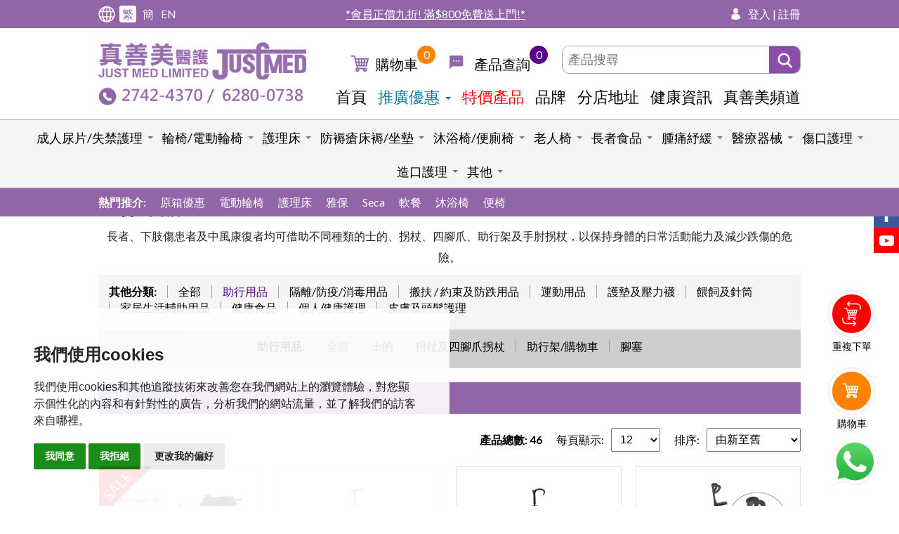

--- FILE ---
content_type: text/html; charset=UTF-8
request_url: https://www.justmed.com.hk/product-list.php?cate=232
body_size: 227047
content:

<!DOCTYPE html>

<html lang="zh-Hant-HK" class="lang-tc">
    <head>
        <!-- Google Tag Manager -->
<script>(function(w,d,s,l,i){w[l]=w[l]||[];w[l].push({'gtm.start':
new Date().getTime(),event:'gtm.js'});var f=d.getElementsByTagName(s)[0],
j=d.createElement(s),dl=l!='dataLayer'?'&l='+l:'';j.async=true;j.src=
'https://www.googletagmanager.com/gtm.js?id='+i+dl;f.parentNode.insertBefore(j,f);
})(window,document,'script','dataLayer','GTM-KDMLMDM5');</script>
<!-- End Google Tag Manager -->

<!-- Google Tag Manager -->
<script>(function(w,d,s,l,i){w[l]=w[l]||[];w[l].push({'gtm.start':
new Date().getTime(),event:'gtm.js'});var f=d.getElementsByTagName(s)[0],
j=d.createElement(s),dl=l!='dataLayer'?'&l='+l:'';j.async=true;j.src=
'https://www.googletagmanager.com/gtm.js?id='+i+dl;f.parentNode.insertBefore(j,f);
})(window,document,'script','dataLayer','GTM-KJHKT6L');</script>
<!-- End Google Tag Manager -->

<!-- Schema -->
<script type="application/ld+json">
{
  "@context": "https://schema.org",
  "@type": "Corporation",
  "name": "Just Med Limited",
  "url": "https://www.justmed.com.hk/",
  "logo": "https://www.justmed.com.hk/uploadedFile/16147132641647831146.png",
  "contactPoint": {
    "@type": "ContactPoint",
    "telephone": "+85227424370",
    "contactType": "customer service"
  },
  "sameAs": [
    "https://www.facebook.com/JustMedLTD",
    "https://www.youtube.com/channel/UCeyk9Dvd8TQebj2F88DuPbw"
  ]
}
</script>
<!-- End Schema -->
<meta charset="utf-8" />
<meta http-equiv="X-UA-Compatible" content="IE=edge,chrome=1" />
<meta name="viewport" content="width=device-width, initial-scale=1, minimum-scale=1.0, maximum-scale=1.0, user-scalable=0" />
<title>助行用品 | 真善美醫護</title>
<meta name="description" content="助行用品 | 長者、下肢傷患者及中風康復者均可借助不同種類的士的、拐杖、四腳爪、助行架及手肘拐杖，以保持身體的日常活動能力及減少跌傷的危險。">
<meta name="keywords" content="助行用品 | 真善美醫護"/>
<meta name="title" content="助行用品 | 真善美醫護"/>
<meta name="robots" content="all" />
<meta property="og:title" content="助行用品 | 真善美醫護" />
<meta property="og:type" content="article">
<meta property="og:description" content="助行用品 | 長者、下肢傷患者及中風康復者均可借助不同種類的士的、拐杖、四腳爪、助行架及手肘拐杖，以保持身體的日常活動能力及減少跌傷的危險。" />
<meta property="og:url" content="http://www.justmed.com.hk/product-list.php?cate=232" />
<meta property="og:image" content="http://www.justmed.com.hk//uploadedFile/16147132641647831146.png" />
<meta name="twitter:card" content="summary" />
<meta name="twitter:title" content="助行用品 | 真善美醫護" />
<meta name="twitter:description" content="助行用品 | 長者、下肢傷患者及中風康復者均可借助不同種類的士的、拐杖、四腳爪、助行架及手肘拐杖，以保持身體的日常活動能力及減少跌傷的危險。" />
<link rel="alternate" hreflang="zh-HK" href="https://www.justmed.com.hk/product-list.php?lang=tc" />
<link rel="alternate" hreflang="zh-CN" href="https://www.justmed.com.hk/product-list.php?lang=sc" />
<link rel="alternate" hreflang="en-HK" href="https://www.justmed.com.hk/product-list.php?lang=en" />
<link rel="alternate" hreflang="x-default" href="https://www.justmed.com.hk/product-list.php?cate=232" />
<link rel="canonical" href="https://www.justmed.com.hk/product-list.php?cate=232" />
<link href="https://fonts.googleapis.com/css?family=Lato:300,400,700,900" rel="stylesheet">

<link rel="SHORTCUT ICON" href="https://www.justmed.com.hk/uploadedFile/13549202041523437545.ico" />
<link rel="author" href="Dhost Interactive">

<link rel="publisher" href="http://www.dhost.hk">

<!--

-->
<!--<link rel="stylesheet" href="js/jquery-ui/themes/smoothness/jquery-ui.css">-->
<style>
    .ui-autocomplete{max-height: 500px; overflow-y: auto; overflow-x: hidden; position: fixed; border: 1px solid #aaaaaa;
        /*background: #ffffff url(images/ui-bg_flat_75_ffffff_40x100.png) 50% 50% repeat-x;*/
        background-color: #ffffff !important;
        color: #222222;}
    .ui-menu {list-style: none; padding: 0; margin: 0; display: block; outline: none;}
    .ui-autocomplete { position: fixed; top: 0; left: 0; cursor: default;}
    .ui-front {z-index: 100;}
    .ui-menu .ui-menu-item {position: relative; margin: 0; padding: 3px 1em 3px .4em; cursor: pointer; min-height: 0;list-style-image: url([data-uri]);}
    .ui-menu-item.ui-state-focus{color: #fff; background: #9265a8;}
</style>
<link href='web/css/dropzone.css' rel='stylesheet' type='text/css' />
<link href='web/css/swiper.css' rel='stylesheet' type='text/css' />
<link href="web/css/perfect-scrollbar.css" rel="stylesheet" type="text/css" />	
<link href='web/css/magnific-popup.css' rel='stylesheet' type='text/css' />
<link href='web/css/material.css' rel='stylesheet' type='text/css' />
<link href='web/css/reset.css' rel='stylesheet' type='text/css' />
<link href='web/css/undoreset.css' rel='stylesheet' type='text/css' />
<link href='web/css/style.css?v=111944' rel='stylesheet' type='text/css' />
<link href='web/css/main.css?v=111944' rel='stylesheet' type='text/css' />
<link href='web/css/main2.css?v=111944' rel='stylesheet' type='text/css' />
<link href='web/css/responsive.css?v=111944' rel='stylesheet' type='text/css' />

<script src="js/jquery-1.11.1.min.js" type="text/javascript" ></script>
<script src="js/swiper.jquery.js" type="text/javascript" ></script>
<script src="js/jquery.magnific-popup.js" type="text/javascript" ></script>
<script src="js/material.js" type="text/javascript" ></script>
<script src="js/jquery.waypoints.js" type="text/javascript" ></script>
<script src="js/shortcuts/inview.js" type="text/javascript" ></script>
<script src="js/jquery-ui-tab.js"></script>
<script src="js/dropzone.js" type="text/javascript" ></script>
<script src='js/jqueryVaildation/jquery.validate.js'></script>
<script src='js/longbow.slidercaptcha.js'></script>
<link href='css/slidercaptcha.css' rel='stylesheet' type='text/css' />
<link href='css/font-awesome.min.css' rel='stylesheet' type='text/css' />

    
<script src="https://maps.googleapis.com/maps/api/js?v=3.exp&key=AIzaSyAK-C34MQcuJG-gGv2oTZNuEdfv-d2AU6w&language=tc"></script>
<script type="text/javascript" src="js/map-infobox.js"></script>	
<script type="text/javascript" src="js/map-custom.js"></script>
<script src="js/jquery-ui/jquery-ui.min.js"></script>
	
<script src="js/perfect-scrollbar.jquery.js" type="text/javascript" ></script>


<!--[if lt IE 9]>
<script src="//html5shiv.googlecode.com/svn/trunk/html5.js"></script>
<![endif]-->

<script type="text/javascript">
    $(document).ready(function(){
        if($(window).width() <= 767){
            $('#footer-bottom .btn-footer-toggle').addClass('active');
            $('#footer-bottom .footer-nav').show();
        }
    });

    $(window).load(function () {
        //----------------
        // cms image list check 
        //----------------		
        $('.cms-photos .img-thumb img').each(function () {
            if ($(this).height() > $(this).width()) {
                $(this).parent().addClass('vertical');
            }
        })
        
        if ($(window).width() > 768 ) {
            $('.magnific').magnificPopup({
                type: 'image',
                closeOnContentClick: true,
                fixedContentPos: true,
                fixedBgPos: true,
            });

            $('.magnific-images').magnificPopup({
                type: 'image',
                delegate: 'a',
                closeOnContentClick: true,
                fixedContentPos: true,
                fixedBgPos: true,
                gallery: {
                    enabled: true,
                    navigateByImgClick: true,
                    preload: [0, 1], // Will preload 0 - before current, and 1 after the current image
                    tCounter: '<span class="mfp-counter">%curr% / %total%</span>' // markup of counter
                },
            });
        };
        
        if ($(window).width() < 768 ) {
            $('#big-image .magnific-images a').attr('href', 'javascript:;');
        }

    })

    $(document).ready(function () {
        $('.mfp-quickview').click(function(){
            id = $(this).data('id');
            $('#quickview-1 .quickview-info').html('');
            $('#quickview-1 .loader').show();
            $.ajax({
                url: 'fetch-popup-product.php',
                data: {id: id},
                type: 'post',
                asycn: false
            }).success(function(msg){
                $('#quickview-1 .loader').hide();
                $('#quickview-1 .quickview-info').html(msg);
            });
        });

        
        //------------
        // eventHeader
        //------------
        var eventHeader = new Waypoint.Inview({
            element: $('#header-anchor')[0],

            enter: function (direction) {

            },
            entered: function (direction) {
//                console.log('trigger-hide');
                if (direction == 'up') {
                    $('header').removeClass('scrolled');
                }

            },
            exit: function (direction) {
//                console.log('trigger-show');
                $('header').addClass('scrolled');
            },
            exited: function (direction) {

            }
        })

        //------------
        // WayporintTrigger
        //------------
        $('.el-hidden.el-start').removeClass('el-hidden');
        $('.el-hidden').waypoint(function (direction) {
//            console.log(this.element);
            trigger = this.element;
            $(trigger).removeClass('el-hidden');
        }, {
            offset: '70%'
        })


        //----------------
        // fix old browser when using jquery.waypoint
        //----------------

        console.log(getPoundSign());
        $.ajax({
            'url': 'changeLang.php',
            type: 'post',
            async: false,
            data: {
                'lang': 2            }
        }).done(function (msg) {
            //window.history.replaceState("", "luckydraw", getFileName() + msg + getPoundSign());
        });
    });
    function getFileName() {
//this gets the full url
        var url = document.location.href;
//this removes the anchor at the end, if there is one
        url = url.substring(0, (url.indexOf("#") == -1) ? url.length : url.indexOf("#"));
//this removes the query after the file name, if there is one
        url = url.substring(0, (url.indexOf("?") == -1) ? url.length : url.indexOf("?"));
//this removes everything before the last slash in the path
        url = url.substring(url.lastIndexOf("/") + 1, url.length);
//return
        return url;
    }
    function getPoundSign() {
//this gets the full url
        var url = document.location.href;
//this removes the anchor at the end, if there is one
        if (url.indexOf("#") !== -1) {
            url = url.substring(url.indexOf("#"));
        } else {
            url = '';
        }
//this removes the query after the file name, if there is one
//return
        return url;
    }
    function changeLang(lang) {
        $.ajax({
            'url': 'changeLang.php',
            type: 'post',
            async: false,
            data: {
                'lang': lang
            }
        }).done(function (msg) {
            //window.history.replaceState("", "luckydraw", getFileName() + msg + getPoundSign());
            window.location.reload();
        });
    }

    function refreshCart(){
        $.ajax({
            url: "refreshCart.php",
            type: "post",            
            async: false,
            dataType: 'html'
        }).done(function (msg) {
            $('#tabs-cart').html(msg);
                    });
    }
    
    function addCart(id, quantity, sku) {
        $.ajax({
            url: "addCart.php",
            data: {'id': id, 'quantity': quantity, 'sku': sku},
            type: "post",
            sync: false
        }).done(function (message) {
            message = $.trim(message);
            console.log(message);
            if(message=='noStock'){
                alert('存貨量不足');
            }
            else if(message.indexOf('over-') >= 0){
                maxAmount = message.replace('over-', '');
                alert('每日購買上限為'+maxAmount+'件');
            } else if(message.indexOf('noMoreStock-') >= 0){
                maxAmount = message.replace('noMoreStock-', '');
//                alert(''+maxAmount);
//                if (confirm(maxAmount)) {
//                    // Save it!
//                    console.log('Thing was saved to the database.');
//                } else {
//                    // Do nothing!
//                    console.log('Thing was not saved to the database.');
//                }
                $.ajax({
                    url: 'ga-add-cart.php',
                    type: 'post',
                    data: {'id': id, 'quantity': quantity, 'sku': sku},
                    async: false
                }).success(function(msg){
                    $('div.ga_track').html(msg);
//                    console.log("close1");
//                    $('.mfp-quickview').magnificPopup('close');
                    $('.mfp-close').click();
                    $('.btn-buymenu.close').click();
                    $('#product-readding').hide();
                    $('#product-added').slideDown();
                    $('#product-readded').slideDown();
                    $('#cart-added-text-'+id).slideDown();
                    setTimeout(function () {
                        $('#cart-added-text-'+id).slideUp();
                    }, 5000);
                });
            }
            else{
                $.ajax({
                    url: 'ga-add-cart.php',
                    type: 'post',
                    data: {'id': id, 'quantity': quantity, 'sku': sku},
                    async: false
                }).success(function(msg){
                    $('div.ga_track').html(msg);
//                    console.log("close2");
//                    $('.mfp-quickview').magnificPopup('close');
                    $('.mfp-close').click();
                    $('.btn-buymenu.close').click();
                    $('#product-readding').hide();
                    $('#product-added').slideDown();
                    $('#product-readded').slideDown();
                    $('#cart-added-text-'+id).slideDown();
                    setTimeout(function () {
                        $('#cart-added-text-'+id).slideUp();
                    }, 5000);
                });
                
            }
            setTimeout(function () {
                navCartRefresh();
                refreshCart();
            }, 500);
        });
//        navCartRefresh();
    }
    
    function checkCart(id, quantity, sku) {
        $.ajax({
            url: "checkCart.php",
            data: {'id': id, 'quantity': quantity, 'sku': sku},
            type: "post",
            sync: false
        }).done(function (message) {
            message = $.trim(message);
            console.log(message);
            if(message.indexOf('noMoreStock-') >= 0){
                maxAmount = message.replace('noMoreStock-', '');
//                alert(''+maxAmount);
                if (confirm(maxAmount)) {
                    // Save it!
//                    console.log('Thing was saved to the database.');
                    addCart(id, quantity, sku);
                } else {
                    // Do nothing!
//                    console.log('Thing was not saved to the database.');
                }
            } else {
                addCart(id, quantity, sku);
            }
        });
    }
    
    
    function deleteCart(id, callback) {
        $.ajax({
            url: 'ga-remove-cart.php',
            type: 'post',
            async: false,
            data: {'id' : id}
        }).success(function(msg){
            $('div.ga_track').html(msg);
            $.ajax({
                url: "deleteCart.php",
                type: "post",
                sync: false,
                data: {'id': id}
            }).done(callback);
        });
       

    }

    function updateCart(id, quantity) {
        $(id).each(function (index) {
            $.ajax({
                url: "updateCart.php",
                type: "post",
                data: {'id': $($(id).get(index)).val(), 'quantity': $($(quantity).get(index)).val()},
                async: false,
                dataType: 'html'
            }).done(function (msg) {
                const msgArray = msg.split("-updateCart-");
                var alertMsg = msgArray[0];
                msg = msgArray[1];
                $('#tabs-cart').html(msg);
                                //                updateCartSession($('#shippingMethod').val(), $('#country').val(), $('#points').val(), 0, $('input[name=paymentMethod]:checked').val(), updateSubTotal);
            });
        })
    }

    function addEnquiryCart(id, quantity, sku) {
        $.ajax({
            url: "addEnquiryCart.php",
            data: {'id': id, 'quantity': quantity, 'sku': sku},
            type: "post",
            sync: false
        }).done(function (message) {

            alert('已加入查詢');
            setTimeout(function () {
                navEnquiryRefresh();
            }, 500);
        });
    }

    function deleteEnquiryCart(id, element) {
        $.ajax({
            url: "deleteEnquiryCart.php",
            type: "post",
            sync: false,
            data: {'id': id}
        }).done(function (msg){
            $(element).parents('tr').remove();
            setTimeout(function () {
                navEnquiryRefresh();
            }, 500);
        });
    }

    function addWishlist(id) {
        $.ajax({
            url: "addWishlist.php",
            data: {'id': id},
            type: "post",
            sync: false
        }).success(function(){
            //$('#addWish').html('從收藏夾移除<i class="fa fa-heart"></i>');
            //$('#addWish').attr('onclick', 'removeWishListWrapper()');
        });
//        $('#added').css('display', 'block');
//            alert('Added To Wishlist');
    }

    function removeWishlist(id) {
        $.ajax({
            url: "removeWishlist.php",
            data: {'id': id},
            type: "post",
            sync: false
        }).success(function(){
            //$('#addWish').html('加入願望清單<i class="fa fa-heart-o"></i>');
            //$('#addWish').attr('onclick', 'addWishListWrapper()');
        });
//        $('#added').css('display', 'block');
//            alert('Added To Wishlist');
    }

    function navCartRefresh() {
        $.ajax({
            url: "cartCount.php",
            type: "post",
            sync: false
        }).done(function (msg) {
            $('.cartNo').text(msg);
        });
        $.ajax({
            url: "navCart.php",
            type: "post",
            sync: false
        }).done(function (msg) {
            $('#header-cart').html(msg);
            //$('#cartItems ul').perfectScrollbar();
        });
    }

    function navEnquiryRefresh() {
        $.ajax({
            url: "navEnquiry.php",
            type: "post",
            sync: false
        }).done(function (msg) {
            $('#header-enquiry').html(msg);
            //$('#cartItems ul').perfectScrollbar();
        });
    }

    $(document).ready(function () {
        navCartRefresh();
        navEnquiryRefresh();
    });
</script>
<script type="text/javascript">
    $(document).ready(function(){
        autoComplete();
    });
    function autoComplete(){

        var availableTags = [" -40\u00b0C\u81f3-86\u00b0C Meling \u667a\u6167\u578b\u91ab\u7642\/\u85e5\u7528\u96ea\u6ac3 (\u53ef\u5132\u5b58\u75ab\u82d7)"," \u53ef\u91cd\u7528\u5931\u7981\u5e8a\u588a","-10\u00b0C \u81f3 -25\u00b0C Meling \u667a\u6167\u578b\u91ab\u7642\/\u85e5\u7528\u96ea\u6ac3 (\u53ef\u5132\u5b58\u75ab\u82d7)","-20\u00b0C \u81f3 -40\u00b0C Meling \u667a\u6167\u578b\u91ab\u7642\/\u85e5\u7528\u96ea\u6ac3 (\u53ef\u5132\u5b58\u75ab\u82d7)","-40\u00b0C \u81f3 -86\u00b0C Meling \u667a\u6167\u578b\u91ab\u7642\/\u85e5\u7528\u96ea\u6ac3 (\u53ef\u5132\u5b58\u75ab\u82d7)","1\"\u81a0\u585e(25mm)","12L \u667a\u80fd\u5783\u573e\u6876","28\u683c\u85e5\u4e38\u76d2","3\" \u96d9\u982d\u6728\u68c9\u679d","3\/4\"\u81a0\u585e(19mm)","30\u5ea6\u5b9a\u4f4d\u6e1b\u58d3\u8edf\u588a","30\u5ea6\u5b9a\u4f4d\u6e1b\u58d3\u8edf\u588a(\u534a\u908a)","3M 1621 \u8b77\u76ee\u93e1 (\u6297UV, \u5e36\u5b50\u9577\u5ea6\u53ef\u8abf, \u6234\u773c\u93e1\u53ef\u7528, \u8b77\u773c\u7f69)","3M Cavilon\u2122 \u8d85\u4e7e\u6027\u808c\u819a\u4e73\u971c (118ml)","3M Cavilon\u9577\u6548\u8b77\u819a\u9694\u96e2\u971c","3M Coban\u81ea\u52d5\u9ecf\u8cbc\u7e43\u5e36","3M Steri-Strip\u514d\u7e2b\u50b7\u53e3\u81a0\u8cbc","3M \u52a0\u819a\u5eb7\u7121\u75db\u76ae\u819a\u4fdd\u8b77\u819c(\u5674\u9727\u88dd)","3M\u2122 Inadine\u2122 (PVP-I) \u975e\u9ecf\u6027\u6577\u6599","3M\u2122 N95 \u5373\u68c4\u91ab\u7528\u9632\u8b77\u53e3\u7f69 1860","3M\u2122 N95 \u5373\u68c4\u9632\u5875\u53e3\u7f69 8210","3M\u2122 Tegaderm\u2122 +Pad\u9632\u6c34\u900f\u660e\u8584\u819c\u81a0\u5e03\u9023\u68c9\u588a ","3M\u2122Tegaderm\u2122\u9632\u6c34\u900f\u660e\u8584\u819c\u81a0\u5e03","3\u54081 \u6c90\u6d74\u4fbf\u5ec1\u642c\u6276\u6905 (\u4e0a\u7ffb\u5f0f\u6276\u624b)","5\/8\"\u81a0\u585e(16mm)","6\" \u6728\u68c9\u679d","6\" \u7121\u83cc\u6728\u68c9\u679d(5\u652f\u88dd\u6216\u7368\u7acb\u5305\u88dd)","7\" \u7279\u5927\u68c9\u82b1\u68d2","7\/8\"\u81a0\u585e(22mm)","Able\u611b\u4fdd \u91d1\u88dd\u6210\u4eba\u7d19\u5c3f\u7247","Able\u611b\u4fdd \u92c1\u5408\u91d1\u52a9\u63a8\u5f0f\u8f2a\u6905","Able\u611b\u4fdd \u92c1\u5408\u91d1\u81ea\u52a9\u5f0f\u8f2a\u6905","Able\u611b\u4fdd\u6210\u4eba\u7d19\u5c3f\u7247","Able\u611b\u4fdd\u6210\u4eba\u7d19\u5c3f\u8932","ABS L\u578b\u9632\u6ed1\u6d74\u5ba4\u6276\u624b","Accu-Check Performa \u5353\u8d8a\u8840\u7cd6\u6a5f\u8a66\u7d19","Achilles \u9285\u96e2\u5b50\u6297\u75c5\u6bd2\u8584\u819c(\u9069\u7528\u65bc\u5347\u964d\u6a5f\u3001\u9580\u67c4\u7b49)","AERA MAX PRO AM2 \u667a\u80fd\u7a7a\u6c23\u6de8\u5316\u6a5f(\u639b\u7246)","AERA MAX PRO AM3 \u667a\u80fd\u7a7a\u6c23\u6de8\u5316\u6a5f(\u639b\u7246\/\u5ea7\u5730)","AERA MAX PRO AM4 \u667a\u80fd\u7a7a\u6c23\u6de8\u5316\u6a5f(\u639b\u7246\/\u5ea7\u5730)","AIDAPT\u96fb\u52d5\u5fa9\u5eb7\u55ae\u8eca","AIDEVI GABA\u829d\u9ebb\u7d20\u5b89\u81a0\u56ca","AIDEVI \u5168\u6548\u9006\u9f61\u81a0\u56ca NMN21000+","AIDEVI \u8f14\u9176Q-10\u8b77\u5fc3\u4e38","AIDEVI \u9006\u9f61\u81a0\u56ca NMN18000+","Aim \u81ea\u52a9\u5f0f\u8f2a\u6905","AIM\u611b\u7f8e\u00ae 7\u683c\u85e5\u4e38\u76d2(\u53ef\u62c6\u55ae\u683c)","AIM\u611b\u7f8e\u00ae \u4e09\u5408\u4e00\u78e8\u85e5\/\u5207\u85e5\u5668","AIM\u611b\u7f8e\u00ae \u5207\u85e5\u4e38\u5668(\u96b1\u85cf\u5f0f\u5200\u7247)","AIM\u611b\u7f8e\u00ae \u52a9\u63a8\u5f0f\u8f2a\u6905 (14\")","AIM\u611b\u7f8e\u00ae \u6307\u5c16\u8108\u640f\u8840\u6c27\u6a5f","AIM\u611b\u7f8e\u00ae \u7d05\u5916\u7dda\u8033\u6eab\u8a08","AIM\u611b\u7f8e\u00ae \u96fb\u52d5\u4e09\u529f\u80fd\u8b77\u7406\u5e8a\u3010\u9644\u90013\u540b\u539a\u963b\u71c3\u5e8a\u8925\u3011","AIM\u611b\u7f8e\u00ae\u6210\u4eba\u7d19\u5c3f\u7247","AIM\u611b\u7f8e\u00ae\u96fb\u52d5\u9ad8\u80cc\u5347\u964d\u5367\u6905\/\u5750\u7acb\u6905, \u6276\u624b\u53ef\u62c6 (\u7070\u85cd\u8272PU)","AIM\u611b\u7f8e\u00ae\u96fb\u52d5\u9ad8\u80cc\u5750\u7acb\u6905 (\u7070\u8272)","ALBUSTIX  \u5c3f\u86cb\u767d\u8a66\u7d19","Alexer\u00ae \u805a\u6c28\u916f\u6ce1\u6cab\u6577\u6599(\u6709\u908a), 5\u4ef6\/\u76d2","Alexer\u00ae \u805a\u6c28\u916f\u6ce1\u6cab\u6577\u6599(\u7121\u908a), 5\u4ef6\/\u76d2","Alexer\u00ae \u805a\u6c28\u916f\u900f\u660e\u6577\u6599, 50\u4ef6\/\u76d2","Alexer\u00ae \u975e\u7c98\u6027\u578b\u6ce1\u6cab\u6577\u6599(\u6c23\u7ba1\u5207\u53e3\u526a\u6750), 5\u4ef6\/\u76d2","Alexer\u00ae \u975e\u7c98\u6027\u578b\u6ce1\u6cab\u6577\u6599, 5\u4ef6\/\u76d2","Allway U\u578b\u6c90\u6d74\u6905\/\u6c96\u6dbc\u6905","Allway \u52a9\u63a8\u5f0f\u8f2a\u6905","Allway \u52a9\u63a8\u5f0f\u8f2a\u6905 907LBH","ALLWAY \u53ef\u647a\u5408\u96fb\u52d5\u8f2a\u6905 (18\"\u5ea7\u95ca,\u92f0\u96fb\u6c60)","Allway \u5713\u5f62\u6c90\u6d74\u6905","Allway \u647a\u5408\u5f0f\u96fb\u52d5\u8f2a\u6905","Allway \u647a\u5408\u5f0f\u96fb\u52d5\u8f2a\u6905 \u9644\u6709\u53ef\u5f8c\u7ffb\u6276\u624b","Allway \u92c1\u5408\u91d1\u52a9\u63a8\u5f0f\u8f2a\u6905 (16\")","Allway\u00ae \u96fb\u52d5\u4e09\u529f\u80fd\u8b77\u7406\u5e8a\u3010\u9644\u90013\u540b\u539a\u963b\u71c3\u5e8a\u8925\u3011","Allway\u81ea\u52a9\u5f0f\u8f2a\u6905","Alpha \u65b9\u683c\u5f0f\u6e1b\u58d3\u9632\u706b\u963b\u71c3\u5e8a\u8925","Alpha\u00ae T05\u81ea\u52a9\u5f0f\u8f2a\u6905","Alpha\u00ae TI9\u81ea\u52a9\u5f0f\u8f2a\u6905","Alpha\u00ae \u50be\u659c\u5f0f\u9ad8\u80cc\u8f2a\u6905","Alpha\u00ae \u52a9\u63a8\u5f0f\u8f2a\u6905","Alpha\u00ae \u52a9\u63a8\u5f0f\u8f2a\u6905","Alpha\u00ae \u556b\u55b1\u6d77\u7dbf\u5ea7\u588a","Alpha\u00ae \u7279\u95ca\u81ea\u52a9\u5f0f\u8f2a\u6905","Alpha\u00ae \u79fb\u52d5\u5750\u7acb\u68b3\u5316\u6905","Alpha\u00ae \u8d85\u4f4e\u96fb\u52d5\u4e09\u529f\u80fd\u8b77\u7406\u5e8a\u3010\u9644\u90013\u540b\u539a\u963b\u71c3\u5e8a\u8925\u3011","Alpha\u00ae \u8d85\u4f4e\u96fb\u52d5\u4e94\u529f\u80fd\u53ef\u50be\u659c\u8b77\u7406\u5e8a \u5168\u6728\u8b77\u6b04\u3010\u5099\u6709\u4e0d\u540c\u5c3a\u5bf8\uff0e\u9644\u90013\u540b\u539a\u963b\u71c3\u5e8a\u8925\u3011","Alpha\u00ae \u8d85\u4f4e\u96fb\u52d5\u4e94\u529f\u80fd\u53ef\u50be\u659c\u8b77\u7406\u5e8a\u3010\u5099\u6709\u4e0d\u540c\u5c3a\u5bf8\uff0e\u9644\u90013\u540b\u539a\u963b\u71c3\u5e8a\u8925\u3011","Alpha\u00ae \u92c1\u5408\u91d1\u4fbf\u643a\u8f2a\u6905 (AL1008)","Alpha\u00ae \u92c1\u5408\u91d1\u52a9\u63a8\u5f0f\u8f2a\u6905 (3016H)","Alpha\u00ae \u92c1\u5408\u91d1\u52a9\u63a8\u5f0f\u8f2a\u6905 (3016SQH)","Alpha\u00ae \u92c1\u5408\u91d1\u52a9\u63a8\u5f0f\u8f2a\u6905 (\u7da0\u8272)","ALPHA\u00ae \u92c1\u5408\u91d1\u52a9\u884c\/\u8cfc\u7269\u8eca","Alpha\u00ae \u92c1\u5408\u91d1\u81ea\u52a9\u5f0f\u8f2a\u6905 (3024SQH)","Alpha\u00ae \u92c1\u5408\u91d1\u81ea\u52a9\u5f0f\u8f2a\u6905 (\u7da0\u8272)","Alpha\u00ae \u92c1\u5408\u91d1\u8f15\u4fbf\u8f2a\u6905 (AL1012)","Alpha\u00ae \u96fb\u52d5\u4e09\u529f\u80fd\u8b77\u7406\u5e8a (\u4e0b\u7ffb\u5f0f\u8b77\u6b04)\u3010\u5099\u6709\u4e0d\u540c\u5c3a\u5bf8\uff0e\u9644\u90013\u540b\u539a\u963b\u71c3\u5e8a\u8925\u3011","Alpha\u00ae \u96fb\u52d5\u4e09\u529f\u80fd\u8b77\u7406\u5e8a (\u92c1\u5408\u91d1\u5168\u8b77\u6b04\uff0e\u5e8a\u9ad811\")\u3010\u9644\u90013\u540b\u539a\u963b\u71c3\u5e8a\u8925\u3011","Alpha\u00ae \u96fb\u52d5\u4e09\u529f\u80fd\u8b77\u7406\u5e8a\u3010\u9644\u90013\u540b\u539a\u963b\u71c3\u5e8a\u8925\u3011(LINAK\u6469\u6253)","Alpha\u00ae \u96fb\u52d5\u8f2a\u6905","Alpha\u00ae \u9ad8\u80cc\u8f2a\u6905","ALPHA\u50be\u659c\u5f0f\u6c90\u6d74\u4fbf\u5ec1\u6905","Alpha\u5ea7\u5730\u9ad8\u80cc\u6905","Alpha\u647a\u5408\u5f0f\u78b3\u7e96\u7dad\u96fb\u52d5\u8f2a\u6905","ALPHA\u647a\u5408\u5f0f\u92c1\u5408\u91d1\u96fb\u52d5\u8f2a\u6905 EA8001 (\u53ef\u52a0\u8cfc\u9059\u63a7\u53ca\u5099\u7528\u96fb\u6c60)","Alpha\u667a\u80fd\u96fb\u52d5\u8f2a\u6905(\u96fb\u52d5\u52a9\u884c\u8eca)","ALPHA\u96fb\u52d5\u79fb\u4f4d\u6a5f","AND\u5168\u81ea\u52d5\u5ea7\u6aaf\u8840\u58d3\u8a08","Ansell Gammex \u7121\u83cc\u624b\u5957","B-BRAUN\u751f\u7406\u9e7d\u6c34","B-BRAUN\u9ec3\u8c46\u4ed4","Baxter\u50b7\u53e3\u6e05\u6d17\u6d88\u6bd2\u85e5\u6c34","Baxter\u50b7\u53e3\u6e05\u6d17\u6d88\u6bd2\u85e5\u6c34","Baxter\u6c96\u6d17\u7528\u751f\u7406\u9e7d\u6c34","BD 1cc \u91dd\u7b52","BD Angiocath\u975c\u8108\u6ce8\u5c04\u91dd\u5480","BD Micro-Fine\u2122 \u6ce8\u5c04\u7b46\u5c08\u7528\u91dd(\u80f0\u5cf6\u7d20)","BD \u91dd\u5480","BD\u5074\u5480\u91dd\u7b52","BD\u76f4\u5480\u91dd\u7b52","BD\u87ba\u7d72\u5480\u91dd\u7b52","BD\u87ba\u7d72\u5480\u91dd\u7b52","BD\u87ba\u7d72\u5480\u91dd\u7b52\u9023\u91dd\u5480","Bellman Audio \u79c1\u4eba\u50b3\u8a71\u5668","Bellman Audio \u79c1\u4eba\u50b3\u8a71\u5668","Bellman Audio \u79c1\u4eba\u50b3\u8a71\u5668\u8033\u7b52","Bellman\u888b\u88dd\u5f0f\u52a9\u807d\u5668 Response (BE1053)","Betadine \u6d88\u6bd2\u85e5\u6c34 (10% Povidone-iodine)","BIOBEAM \u514d\u63d0\u5f0f\u652f\u67b6","BioBeam\u2122 660 \u5bf6\u5149\u7d05\u5149\u50b7\u53e3\u7652\u5408\u4fc3\u9032\u5668","BioBeam\u2122 940 \u5bf6\u5149\u7d05\u5916\u7dda\u75db\u75c7\u7d13\u7de9\u5668","Bionette \u7121\u7dda\u9f3b\u654f\u611f\u7d13\u7de9\u5668","BIOVEK\u805a\u7fa5\u57fa\u4e59\u9178\u7dda (\u4eba\u5de5\u5408\u6210)","Bodifast\u7b52\u578b\u5f48\u6027\u7e43\u5e36","BOVIE \u4f4e\u6eab\u71d2\u707c\u5668","BOVIE \u4f4e\u6eab\u71d2\u707c\u5668\u77ed\u91dd\u982d (H100)","BOVIE \u4f4e\u6eab\u71d2\u707c\u5668\u77ed\u91dd\u982d (H104)","BOVIE \u9ad8\u6eab\u71d2\u707c\u5668","BOVIE \u9ad8\u6eab\u71d2\u707c\u5668\u77ed\u91dd\u982d (H101)","BOVIE \u9ad8\u6eab\u71d2\u707c\u5668\u77ed\u91dd\u982d (H103)","Calcitra \u6ab8\u6aac\u9178\u9223\u88dc\u9223\u4e38 (30\u7c92\u88dd)","Calcitra \u6ab8\u6aac\u9178\u9223\u88dc\u9223\u4e38+\u7dad\u4ed6\u547d D3 (30\u7c92\u88dd)","CALOCUT \u61f6\u4eba\u71c3\u5361\u556b\u55b1","Cancare \u5851\u81a0\u6025\u6551\u7bb1","CANUXI \u4e94\u8272\u6210\u4eba\u5916\u79d1\u53e3\u7f69 (\u7368\u7acb\u5305\u88dd) \u9999\u6e2f\u88fd ASTM Level 3","Carin\u667a\u80fd\u5167\u8932 - \u624b\u6a5fApp\u76e3\u5bdf\u7ba1\u7406, 8\u9031\u6539\u5584\u5c3f\u6ef2!","CHROMIC\u927b\u9e7d\u8655\u7406\u7f8a\u8178\u7dda","Clinell \u5168\u65b9\u4f4d\u6e05\u6f54\u6d88\u6bd2\u6fd5\u7d19\u5dfe (200\u7247\u88dd)","Clinell \u5168\u65b9\u4f4d\u6e05\u6f54\u6d88\u6bd2\u6fd5\u7d19\u5dfe(100\u7247\u88dd\/\u76d2)","Clinell \u91ab\u8b77\u7d1a\u7121\u9152\u7cbe\u6bba\u83cc\u6fd5\u7d19\u5dfe (100\u7247\u7368\u7acb\u5305\u88dd)","COLOPLAST BRAVA\u9020\u53e3\u9632\u6f0f\u818f","COLOPLAST \u5c3f\u888b\u8173\u5e36","COMEN STAR8000 \u751f\u547d\u8868\u5fb5\u5100\u5668","COMEN \u751f\u547d\u8868\u5fb5\u5100\u5668","CPR \u4eba\u5de5\u547c\u5438\u5668 \u9023\u651c\u5e36\u76d2","CPR\u4eba\u5de5\u6025\u6551\u588a\u677f","Doyen\u5f35\u53e3\u5668","Dr. Prelease\u556b\u55b1\u5ea7\u588a","DYLOC\u805a\u919a\u7dda","DYSILK\u7d72\u7dda","Easybar \u514d\u5b89\u88dd\u6d74\u5ba4\u6276\u624b(13.75\")","econom\u4e94\u5b98\u6aa2\u67e5\u5668","EG\u98db\u868a\u6575\u00ae 180\u5c0f\u6642\u9a45\u868a\u5e36 (2\u689d\u88dd) \u53f0\u7063\u88fd\u9020","EG\u98db\u868a\u6575\u00ae \u9632\u868a\u6db2 (100ml) \u4e0d\u542b\u907f\u868a\u80fa, \u53f0\u7063\u88fd\u9020","EG\u98db\u868a\u6575\u00ae \u9632\u868a\u87f2\u8cbc (18\u7247\u88dd) \u4e0d\u542b\u907f\u868a\u80fa, \u53f0\u7063\u88fd\u9020, 8-12\u5c0f\u6642\u9577\u6548\u9632\u868a\u4fdd\u8b77","EVA\u6c90\u6d74\u6905\/\u6c96\u6dbc\u6905","EVA\u9760\u80cc\u6c90\u6d74\u6905\/\u6c96\u6dbc\u6905","FHF808 \u7ffb\u8eab\u6c23\u588a\u5e8a\u8925","Fortimel \u80fd\u5168\u7d20 EX 2\u5343\u5361 (\u6731\u53e4\u529b\u7126\u7cd6) 200\u6beb\u5347 4\u652f\/\u5305","Fortimel \u80fd\u5168\u7d20 EX 2\u5343\u5361 (\u96f2\u5462\u62ff\u5473) 200\u6beb\u5347 4\u652f\/\u5305","FreeStyle Libre 2 Plus \u50b3\u611f\u5668 (\u8840\u7cd6\u6a5f)","FreeStyle Optium Xceed Strips\u8840\u7cd6\u8a66\u7d19","FreeStyle Optium Xceed Strips\u8840\u7cd6\u8a66\u7d19\u5957\u88dd","FS-911L \u5561\u8272\u81a0\u585e (21mm)","FS-913L \u7070\u8272\u81a0\u585e (26mm)","FS-916L \u7070\u8272\u81a0\u585e (21mm)","FS-924 \u7070\u8272\u81a0\u585e (12mm)","FS-925 \u9ec3\u8272\u81a0\u585e (20mm)","FUBUPORE \u9ecf\u8cbc\u7d17\u5e03\u68c9\u588a","Gloveon \u4e01\u6674\u624b\u5957 200\u500b\/\u76d2 (\u7121\u7c89)","GOMA\u904b\u52d5\u6c99\u888b","HeartStart HS1\u81ea\u52d5\u9ad4\u5916\u5fc3\u81df\u9664\u986b\u5668","HEMASTIX \u5c3f\u6db2\u8840\u6db2\u8a66\u7d19","INMED \u5167\u5728\u7f8e \u6210\u4eba\u7d19\u5c3f\u7247","INMED \u5167\u5728\u7f8e \u7247\u5fc3","ITO\u96d9\u5c0e\u96fb\u7642\u6a5f","J004 \u7b4b\u819c\u6309\u6469\u69cd","K3 \u81ea\u52d5\u6e2c\u6eab\u5100","K3P \u81ea\u52d5\u6e2c\u6eab\u5100","K818A \u8db3\u90e8\u6309\u6469\u5668","Kangaroo OMNI\u2122\u96fb\u52d5\u9935\u98fc\u6a5f","KDL \u9577\u5480\u91dd\u7b52 30ml\/20ml","KETO-DIASTIX \u5c3f\u916e\u9ad4\u8840\u7cd6\u8a66\u7d19","KETOSTIX-50 \u5c3f\u916e\u9ad4\u8a66\u7d19","KN-BVT02 \u8180\u80f1\u6383\u63cf\u5100","KS-MS24 \u9838\u90e8\u63c9\u634f\u6309\u6469\u5668","KY \u6f64\u6ed1\u556b\u55b1","LABSTIX \u5c3f\u6db2\u8a66\u7d19","Littmann Classic III\u96d9\u982d\u807d\u7b52","Littmann Classic II\u5c0f\u5152\u96d9\u982d\u807d\u7b52","Littmann\u5fc3\u81df\u79d1\u807d\u7b52","M+D\u8584\u819c\u624b\u5957","Maxell OZONE AERO \u81ed\u6c27\u6297\u83cc\u7a7a\u6c23\u9664\u81ed\u6a5f","Maxell \u9664\u83cc\u7a7a\u6c23\u6de8\u5316\u6a5f (MXAP-HEP200)","Mayo-hegar\u91dd\u6301","MediTab+\u4e8c\u5408\u4e00\u6e05\u6f54\u6d88\u6bd2\u4e38 200\u7c92\/\u6a3d 3.25G (\u82f1\u570b\u88fd)","Meling \u667a\u6167\u578b\u91ab\u7642\/\u85e5\u7528\u96ea\u6ac3 (2\u00b0C - 8\u00b0C, \u53ef\u5132\u5b58\u75ab\u82d7)","Mepilex\u00ae Ag\u9280\u96e2\u5b50\u6577\u6599\u8cbc","Mepilex\u00ae Border Ag\u9280\u96e2\u5b50 \u6709\u908a\u578b\u6577\u6599\u8cbc","Mepilex\u00ae Border FLEX \u6709\u908a\u578b\u6577\u6599\u8cbc","Mepilex\u00ae Border HEEL \u6709\u908a\u578b\u6577\u6599\u8cbc","Mepilex\u00ae Border LITE \u6709\u908a\u578b\u6577\u6599\u8cbc","Mepilex\u00ae Border Post-Op Ag\u9280\u96e2\u5b50 \u6709\u908a\u578b\u6577\u6599\u8cbc","Mepilex\u00ae Border SACRUM \u6709\u908a\u578b\u6577\u6599\u8cbc","Mepilex\u00ae HEEL \u6577\u6599\u8cbc","Mepilex\u00ae LITE \u6577\u6599\u8cbc","Mepilex\u00ae \u6577\u6599\u8cbc(\u5438\u6536\u6027\u8edf\u805a\u7845\u916e\u6ce1\u6cab\u6577\u6599)","Mesalt\u00ae\u6c2f\u5316\u7d0d\u7d17\u5e03\u6577\u6599","Microshield 4 \u6413\u624b\u6d88\u6bd2\u6db2 (500ml)","Microshield 4 \u6d88\u6bd2\u6d17\u624b\u6db2 5L (5000ml)","MIXTE\u556b\u55b1\u6d77\u7dbf\u5ea7\u588a","Motex \u5916\u79d1\u6210\u4eba\u53e3\u7f69 (Level 3)","Motex \u5916\u79d1\u6210\u4eba\u53e3\u7f69 (Type II), 50'S","MULTISTIX-10 \u5c3f\u6db2\u8a66\u7d19","MULTISTIX-5 \u5c3f\u6db2\u8a66\u7d19","MYCO \u6c90\u6d74\u677f\/\u6c96\u6dbc\u677f \u9577\u5ea6\u53ef\u4f38\u7e2e\u8abf\u8f03 (26\"-30\")","Newtton 5V \u4fbf\u651c\u71b1\u6577\u5e36 (\u8b77\u8170)","Newtton 5V \u4fbf\u651c\u71b1\u6577\u5e36 (\u8b77\u9838)","NOVA X3\u9ad4\u8cbc\u578b\u81ea\u7531\u6a21\u5236\u5c0f\u4fbf\u888b(\u900f\u660e)","NOVA \u9ad4\u8cbc\u578b\u958b\u53e3\u5927\u4fbf\u888b(\u6dfa\u944a\u5f62)","NOVALIFE\u667a\u6167\u578b\u5bc6\u53e3\u5927\u4fbf\u888b(\u900f\u660e)","NOVALIFE\u667a\u6167\u578b\u958b\u53e3\u5927\u4fbf\u888b(\u900f\u660e)","NOVALIFE\u667a\u6167\u578b\u958b\u53e3\u5927\u4fbf\u888b(\u900f\u660e)","NOVALIFE\u667a\u6167\u578b\u958b\u53e3\u5927\u4fbf\u888b(\u900f\u660e)","NOVA\u9ad4\u8cbc\u578b\u5169\u4ef6\u88dd\u5c0f\u4fbf\u888b(\u900f\u660e)","NOVA\u9ad4\u8cbc\u578b\u5169\u4ef6\u88dd\u6a19\u6e96\u5e73\u9762\u5e95\u81a0","NOVA\u9ad4\u8cbc\u578b\u5169\u4ef6\u88dd\u944a\u578b\u81ea\u7531\u6a21\u5236\u5e95\u81a0","NOVA\u9ad4\u8cbc\u578b\u5bc6\u53e3\u5927\u4fbf\u888b(\u900f\u660e)","NOVA\u9ad4\u8cbc\u578b\u5bc6\u53e3\u5927\u4fbf\u888b(\u900f\u660e)","NOVA\u9ad4\u8cbc\u578b\u958b\u53e3\u5927\u4fbf\u888b(\u900f\u660e)","NOVA\u9ad4\u8cbc\u578b\u958b\u53e3\u5927\u4fbf\u888b(\u900f\u660e)","NOVA\u9ad4\u8cbc\u578b\u958b\u53e3\u5927\u4fbf\u888b(\u900f\u660e)","NOVA\u9ad4\u8cbc\u578b\u958b\u53e3\u5927\u4fbf\u888b(\u900f\u660e)","NovoFine\u00ae \u80f0\u5cf6\u7d20\u6ce8\u5c04\u91dd\u982d","NovoPen \u8afe\u548c\u7b46\u00ae5 (\u80f0\u5cf6\u7d20\u6ce8\u5c04\u7b46)","NRS Linton \u6709\u84cb\u5ea7\u5ec1\u52a0\u9ad8\u5668 (2\u540b\/4\u540b\u9ad8)","NRS \u6c90\u6d74\u677f\/\u6c96\u6dbc\u677f (26\/27\/28\u540b)","NRS \u6c90\u6d74\u677f\u6276\u624b","NRS\u5145\u6c23\u9838\u6795","NRS\u6c90\u6d74\u6905\/\u6c96\u6dbc\u6905 12\u540b\u5ea7\u9ad8","NUVO\u6c90\u6d74\u677f\/\u6c96\u6dbc\u677f","NYLENE\u5c3c\u9f8d\u7dda","Omron 7157T \u85cd\u7259\u624b\u81c2\u5f0f\u96fb\u5b50\u8840\u58d3\u8a08","Omron HCR-7104 \u624b\u81c2\u5f0f\u8840\u58d3\u8a08 (\u65e5\u672c\u88fd\u9020)","Omron HEM-7156 \u624b\u81c2\u5f0f\u96fb\u5b50\u8840\u58d3\u8a08","Omron JPN610T \u85cd\u7259\u624b\u81c2\u5f0f\u96fb\u5b50\u8840\u58d3\u8a08 (\u65e5\u672c\u88fd\u9020)","Omron JPN616T \u85cd\u7259\u96d9\u4eba\u4f7f\u7528\u624b\u81c2\u5f0f\u96fb\u5b50\u8840\u58d3\u8a08 (\u65e5\u672c\u88fd\u9020)","Omron JPN710T \u85cd\u7259\u96d9\u4eba\u4f7f\u7528\u624b\u81c2\u5f0f\u96fb\u5b50\u8840\u58d3\u8a08 (\u65e5\u672c\u88fd\u9020)","Omron \u624b\u8155\u5f0f\u96fb\u5b50\u8840\u58d3\u8a08","Omron \u85cd\u7259\u624b\u81c2\u5f0f\u96fb\u5b50\u8840\u58d3\u8a08 (\u5fc3\u623f\u986b\u52d5\u529f\u80fd)","Omron \u9ad8\u667a\u80fd\u611f\u61c9\u5f0f\u96fb\u5b50\u8840\u58d3\u8a08","Onetouch\u00ae Select Plus \u8840\u7cd6\u91dd 100\u652f\u88dd","Onetouch\u00ae Select Plus \u8a66\u7d19 50\u7247\u88dd","Onetouch\u00ae Ultra Plus FIex\u2122 \u7a69\u8c6a\u667a\u512a\u578b\u8840\u7cd6\u6a5f \u5957\u88dd (1\u6a5f+50\u7d19+100\u91dd)","Onetouch\u00ae Ultra Plus FIex\u2122 \u7a69\u8c6a\u667a\u512a\u578b\u8840\u7cd6\u8a66\u7d19 50\u7247\u88dd","Onetouch\u00ae Ultrasoft Lancets \u8840\u7cd6\u91dd","OptiLube\u6f64\u6ed1\u556b\u55b1","PAHSCO\u6709\u63a3\u5438\u75f0\u5589(\u5e36\u523b\u5ea6\u6a19\u8a18)","PARAGON\u7121\u83cc\u624b\u8853\u5200\u7247","PARAGON\u7121\u83cc\u9023\u67c4\u624b\u8853\u5200","PARZT \u5f48\u6027\u904b\u52d5\u8cbc\u5e03","PGut \u5b89\u795e+\u76ca\u751f\u83ccE3","PGut \u8178\u79a6\u529b\u76ca\u751f\u83ccE3","PGut\u6297\u654f\u76ca\u751f\u83ccE3","Philips AED \u6025\u6551\u914d\u4ef6","Philips AED \u81ea\u52d5\u9ad4\u5916\u9664\u986b\u5668 - \u7246\u9762\u6ac3\u7bb1","Philips AED \u81ea\u52d5\u9ad4\u5916\u9664\u986b\u5668 - \u7246\u9762\u6ac3\u7bb1","Philips FR2\/FR2+ \u53bb\u986b\u5668\u96fb\u64ca\u588a(\u6210\u4eba)","Philips FRx AED \u81ea\u52d5\u9ad4\u5916\u5fc3\u81df\u53bb\u986b\u5668 (\u8a13\u7df4\u7528)","Philips FRx \u53bb\u986b\u5668(\u5b30\u5152\/\u5c0f\u5152\u588a\u555f\u52d5\u9396\u5319)","Philips FRx \u53bb\u986b\u5668\u624b\u63d0\u888b","Philips FRx \u53bb\u986b\u5668\u8a13\u7df4\u588a(\u6210\u4eba)","Philips FRx \u53bb\u986b\u5668\u96fb\u64ca\u588a","Philips FRx \u81ea\u52d5\u9ad4\u5916\u5fc3\u81df\u53bb\u986b\u5668 (\u6551\u5fc3\u6a5f)","Philips FRx\/HS1 ONSITE \u53bb\u986b\u5668\u96fb\u6c60","Philips HS1 ONSITE \u53bb\u986b\u5668\u624b\u63d0\u888b - \u8f15\u4fbf\u5f62","Philips HS1 ONSITE \u53bb\u986b\u5668\u8a13\u7df4\u588a(\u6210\u4eba)","Philips HS1 ONSITE \u53bb\u986b\u5668\u96fb\u64ca\u588a(\u5c0f\u5152)","Philips HS1 ONSITE \u53bb\u986b\u5668\u96fb\u64ca\u588a(\u6210\u4eba)","Philips HS1 \u81ea\u52d5\u9ad4\u5916\u5fc3\u81df\u53bb\u986b\u5668 (\u8a13\u7df4\u7528)","PLAIN\u7f8a\u8178\u7dda","Pocket Junior\u773c\u5e95\u93e1","Pocket Junior\u7aba\u8033\u5668","PocketScope\u7aba\u8033\u5668","Polyair\u5145\u6c23\u5ea7\u588a","Polyair\u5145\u6c23\u5ea7\u588a (P302C\u52a0\u539a\u7248)","POLYPLOT\u00ae \u9632\u8925\u7621\u5e8a\u8925","Precise \u5373\u958b\u5373\u98f2\u589e\u7a20\u98f2\u54c1 - \u5564\u68a8\u6c41 (IDDSI Level 2,\u4f4e\u5ea6\u7a20)","Precise \u5373\u958b\u5373\u98f2\u589e\u7a20\u98f2\u54c1 - \u5564\u68a8\u6c41 (IDDSI Level 3,\u4e2d\u5ea6\u7a20)","Precise \u5373\u958b\u5373\u98f2\u589e\u7a20\u98f2\u54c1 - \u860b\u679c\u7d05\u8393\u6c41 (IDDSI Level 2,\u4f4e\u5ea6\u7a20)","Precise \u5373\u958b\u5373\u98f2\u589e\u7a20\u98f2\u54c1 - \u860b\u679c\u7d05\u8393\u6c41 (IDDSI Level 3,\u4e2d\u5ea6\u7a20)","Precise \u5373\u958b\u5373\u98f2\u589e\u7a20\u98f2\u54c1 - \u860b\u679c\u7d05\u8393\u6c41 (IDDSI Level 4,\u9ad8\u5ea6\u7a20)","Precise \u6a02\u8212\u98f2 Thick-N Instant \u6db2\u9ad4\u98f2\u6599\u589e\u7a20\u5291 (4.7ml, \u6bcf\u76d2100\u5305)","Precise \u6a02\u8212\u98f2 Thick-N Instant \u6db2\u9ad4\u98f2\u6599\u589e\u7a20\u5291 (500ml \u6a3d\u88dd)","PROCURO 75%\u7570\u4e19\u9187\u6d88\u6bd2\u9152\u7cbe (1\u52a0\u4f96 \/ 500\u6beb\u5347)","PROCURO \u514d\u904e\u6c34\u6d17\u624b\u556b\u55b1","PROCURO \u514d\u904e\u6c34\u6d17\u624b\u556b\u55b1(50ml\u652f\u88dd)","PROCURO\u6d88\u6bd2\u6fd5\u7d19\u5dfe","PROTEC \u5152\u7ae5\u4e09\u5c64\u5916\u79d1\u53e3\u7f69(\u4e2d\u7ae5)","Protec \u7121\u7c89\u4e73\u81a0\u624b\u5957","PROTEC\u5c3f\u888b","R82 Cricket\u5152\u7ae5\u624b\u63a8\u8eca","R82 Flamingo \u5347\u964d\u6c90\u6d74\u4fbf\u5ec1\u6905","R82 Kudu \u50be\u659c\u5f0f\u8f2a\u6905","R82 Mustang \u52a9\u884c\u67b6","R82 Rabbit \u591a\u529f\u80fd\u516d\u8f2a\u52a9\u884c\u67b6","R82 Scallop Seating Aid","R82 Stingray Buggy \u5b30\u5152\u8eca","R82 Wombat \u6eab\u62cd\u751f\u6d3b\u6905","R82 X:Panda \u591a\u529f\u80fd\u5ea7\u6905","R82 \u591a\u529f\u80fd\u5ea7\u6905\u9ad8\u4f4e\u67b6","REAGEN  \u516d\u5408\u4e00\u5feb\u6e2c\u8a66\u5291 \u55ae\u679d\u88dd (\u7532\/\u4e59\u578b\u6d41\u611f\u75c5\u6bd2 \/ SARS-CoV-2 \/ \u547c\u5438\u9053\u878d\u5408\u75c5\u6bd2(RSV) \/ \u817a\u75c5\u6bd2 (ADV)\/\u80ba\u708e)","RESPIRONICS EVERFLO \u88fd\u6c27\u6a5f (\u8ddf\u6a5f\u914d\u4ef61\u595725\u544e\u99c1\u5589\u53ca\u99c1\u5480)","REXICARE \u706b\u5c71\u6ce5\u6df1\u5c64\u71b1\u6577\u588a","ri-mini\u5149\u7e96\u773c\u5e95\u93e1","ri-mini\u5149\u7e96\u7aba\u8033\u5668","ri-mini\u5149\u7e96\u7aba\u8033\u5668\u53ca\u773c\u5e95\u93e1","ri-scope L \u773c\u5e95\u93e1","ri-scope L \u7aba\u8033\u5668","ri-scope L \u7aba\u8033\u5668\/\u773c\u5e95\u93e1","RMS \u7df4\u529b\u81a0\u5e36 (6\u5c3a\/1.8\u7c73)","RMS\u7df4\u529b\u6ce5\u81a0","Rossmax Aero Spacer \u5674\u9727\u5291\u52a9\u5438\u5668","ROSSMAX AM\/PM\u624b\u81c2\u5f0f\u96fb\u5b50\u8840\u58d3\u8a08","ROSSMAX BQ705 \u624b\u8155\u5f0f\u96fb\u5b50\u8840\u58d3\u8a08","Rossmax CF155 \u624b\u81c2\u5f0f\u96fb\u5b50\u8840\u58d3\u8a08","Rossmax MW701\u624b\u81c2\u5f0f\u96fb\u5b50\u8840\u58d3\u8a08","Rossmax SA300 \u8840\u6c27\u6fc3\u5ea6\u8a08 (\u8840\u7ba1\u6aa2\u67e5\u6280\u8853)","ROSSMAX SA310 \u8840\u6c27\u6fc3\u5ea6\u8a08","Rossmax X5BT \u85cd\u7259\u5c08\u696d\u96fb\u5b50\u624b\u81c2\u5f0f\u8840\u58d3\u8a08 (\u5fc3\u623f\u986b\u52d5\u5075\u6e2c)","Rossmax Z1 \u624b\u81c2\u5f0f\u96fb\u5b50\u8840\u58d3\u8a08","Rossmax Z5 \u85cd\u7259\u5c08\u696d\u624b\u81c2\u5f0f\u96fb\u5b50\u8840\u58d3\u8a08 (\u5fc3\u623f\u986b\u52d5\u5075\u6e2c)","Rossmax \u55ae\u982d\u807d\u7b52 ","ROSSMAX \u6307\u5c16\u8108\u640f\u8840\u6c27\u6a5f","ROSSMAX \u6307\u5c16\u8108\u640f\u8840\u6c27\u6a5f","ROSSMAX \u7d05\u5916\u7dda\u8033\u6eab\u8a08","ROSSMAX \u8102\u80aa\u78c5","ROSSMAX \u85cd\u7259\u7d05\u5916\u7dda\u984d\u6eab\u8a08","ROSSMAX \u85cd\u7259\u96fb\u5b50\u8102\u80aa\u78c5","Rossmax \u96d9\u982d\u807d\u7b52 ","ROSSMAX \u96fb\u5b50\u63a2\u71b1\u5668","Rossmax \u9727\u5316\u5668\/\u54ee\u5598\u6a5f","ROSSMAX\u5c08\u696d\u578b\u624b\u81c2\u5f0f\u96fb\u5b50\u8840\u58d3\u8a08","ROSSMAX\u689d\u72c0\u6c23\u588a\u5e8a\u8925","ROSSMAX\u6d41\u901f\u8a08","ROSSMAX\u6d41\u901f\u8a08\u5439\u53e3\u5668","S+M \u751f\u7406\u9e7d\u6c34(Normasol)","Schiller P2 \u5168\u81ea\u52d5\u9ad4\u5916\u5fc3\u81df\u53bb\u986b\u5668","Schiller P4 \u534a\u81ea\u52d5\u9ad4\u5916\u5fc3\u81df\u53bb\u986b\u5668","SECA 2\u54081\u5b30\u5152\u53ca\u5152\u7ae5\u78c5","SECA BMI\u529f\u80fd\u96fb\u5b50\u78c5","SECA EMR \u53ca Wi-Fi \u529f\u80fd\u5b30\u5152\u78c5","SECA EMR\u529f\u80fd\uff0c\u773c\u775b\u6c34\u5e73\u986f\u793a\u53ca\u9ad8\u5ea6\u687f\u96fb\u5b50\u78c5","SECA EMR\u5e36\u6276\u624b\u548c\u8173\u8f2a\u96fb\u5b50\u8f2a\u6905\u78c5","SECA \u4e0d\u93fd\u92fc\u96fb\u5b50\u78c5","SECA \u500b\u4eba\u96fb\u5b50\u78c5","SECA \u591a\u529f\u80fd\u96fb\u5b50\u78c5","SECA \u591a\u529f\u80fd\u9ad4\u8102\u53ca\u9ad4\u91cd\u78c5 ","SECA \u5b30\u5152\u8eab\u9577\u91cf\u5ea6\u5668","SECA \u5e7c\u5152\u8eab\u9577\u91cf\u5ea6\u5668","SECA \u5e7c\u5152\u982d\u570d\u91cf\u5ea6\u5668","SECA \u7121\u7dda\u591a\u529f\u80fd\u5b30\u5152\u78c5","SECA \u7121\u7dda\u8eab\u9ad8\u9ad4\u91cd\u96fb\u5b50\u78c5","SECA \u7121\u7dda\u96fb\u5b50\u5ea7\u6905\u78c5","SECA \u773c\u775b\u6c34\u5e73\u986f\u793a\u53ca\u9ad8\u5ea6\u687f\u96fb\u5b50\u78c5","SECA \u8d85\u8072\u6ce2\u8eab\u9ad8\u9ad4\u91cd\u78c5","SECA \u8d85\u8072\u6ce2\u96fb\u5b50\u78c5","SECA \u8d85\u97f3\u6ce2\u8eab\u9ad8\u9ad4\u91cd\u91ab\u5b78\u7d44\u6210\u5206\u6790\u5100","SECA \u8f2a\u6905\u78c5","SECA \u96fb\u5b50\u5750\u78c5","SECA \u96fb\u5b50\u5b30\u5152\u78c5(\u9644\u6709\u52a0\u5927\u6258\u76e4)","Sentry \u7121\u83cc\u773c\u588a (8x6cm)","Sion Biotext\u9020\u53e3\u8b77\u819a\u68c9","Smate\u556b\u55b1\u6d77\u7dbf\u5ea7\u588a","Sofit pH0-14 \u9178\u9e7c\u8a66\u7d19\/\u80c3\u6db2\u8a66\u7d19 (100's, \u6a3d\u88dd)","Sofit pH4.5-9 \u9178\u9e7c\u8a66\u7d19\/\u80c3\u6db2\u8a66\u7d19 (100's, \u6a3d\u88dd)","SOFIT \u68c9\u82b1\u7247","Sofit \u68c9\u82b1\u7403","SOFIT \u7121\u83cc\u6577\u6599\u5305\/\u6d17\u75c7\u5305\/\u6d88\u6bd2\u5305","Sofit\u4e0d\u7e54\u5e03\u7d17\u5e03\u7247","Sofit\u7d17\u5e03\u7247","Sofit\u9023\u5589\u9935\u98fc\u888b","SOFTPORE \u8dcc\u6253\u9ecf\u8cbc\u81a0\u5e03","Sunrise BasiX\u00b2 \u52a9\u63a8\u5f0f\u8f2a\u6905","Sunrise BasiX\u00b2 \u81ea\u52a9\u5f0f\u8f2a\u6905","Sunrise RelaX\u00b2 \u9ad8\u80cc\u8f2a\u6905","SuperOrtho \u676f\u72c0\u8db3\u8ddf\u77fd\u81a0\u6e1b\u58d3\u978b\u588a","SuperOrtho\u5168\u8db3\u77fd\u81a0\u6e1b\u58d3\u978b\u588a","SURESAFE \u85cd\u8272\u9632\u6c34\u9694\u96e2\u8863Level II","TERUMO 1cc \u91dd\u7b52","TERUMO \u80f0\u5cf6\u7d20\u91dd\u7b52\u9023\u91dd\u5480","TERUMO \u982d\u76ae\u91dd (\u8774\u8776\u91dd\/\u98db\u6a5f\u4ed4)","TERUMO\u5074\u5480\u91dd\u7b52","TERUMO\u76f4\u5480\u91dd\u7b52","TERUMO\u76f4\u5480\u91dd\u7b52\u9023\u91dd\u5480","TERUMO\u87ba\u7d72\u5480\u91dd\u7b52","TERUMO\u91dd\u5480","Thin Lancet\u8840\u7cd6\u91dd(Xceed & Precision)","TRI-GYM\u2122 \u547c\u5438\u8a13\u7df4\u5668","Tubifast\u7b52\u578b\u5f48\u6027\u7e43\u5e36","URISTIX \u5c3f\u7cd6\u86cb\u767d\u8a66\u7d19","Uromed \u8173\u5c3f\u888b (50cm, 750ml) ","U\u578bThudichum\u7aba\u9f3b\u5668","U\u578b\u9760\u80cc\u6276\u624b\u6c90\u6d74\u6905\/\u6c96\u6dbc\u6905","U\u5f62\u6e1b\u58d3\u5750\u588a","VISCOFLEX \u8a18\u61b6\u6d77\u7dbf\u5750\u588a","VISCOFLEX \u9632\u8925\u7621\u5e8a\u8925","VISCOFLEX+ \u8a18\u61b6\u6d77\u7dbf\u5ea7\u588a\u52a0\u5206\u817f\u588a","VISCOFLEX+\u96d9\u91cd\u8a18\u61b6\u6d77\u7dbf\u5ea7\u588a","Warmcare \u5e8a\u588a","Warmcare \u7121\u7dda\u5e8a\u588a","Warmcare \u7121\u7dda\u767c\u9001\u5668","Warmcare \u7121\u7dda\u8f2a\u6905\u588a","Warmcare \u7121\u7dda\u96e2\u5e8a\u8b66\u5831\u88dd\u7f6e","WARMCARE \u85cd\u8272\u9632\u8b77\u7f69","Warmcare \u8f2a\u6905\u588a","Warmcare \u96e2\u5e8a\u8b66\u5831\u88dd\u7f6e","Well O2 MyBreath\u667a\u80fd\u5439\u5634","Well O2 \u547c\u5438\u8a13\u7df4\u5668","Welland\u4eba\u9ad4\u5de5\u5b78\u8d85\u5438\u58d3\u5ea7\u588a","Wellue \u85cd\u7259\u7121\u7dda\u4e0a\u81c2\u5f0f\u8840\u58d3\u8a08","WINNER Y\u5f62\u6d88\u6bd2\u7d21\u7d17\u5e03\u7247","WONSH\u00ae\u4e09\u908a\u6a61\u81a0\u659c\u53f0","WONSH\u00ae\u81a0\u659c\u53f0","YASCO SUFUPORE\u8dcc\u6253\u9ecf\u8cbc\u81a0\u5e03","[\u539f\u7bb1] \u4e39\u9ea5\u96c5\u4fddAbena Pants Premium \u6210\u4eba\u7d19\u5c3f\u8932 (\u65e5\u7528\u4e2d\u78bc\u81f3\u52a0\u5927\u78bc)","[\u539f\u7bb1] \u4e39\u9ea5\u96c5\u4fddAbena Slip Premium \u6210\u4eba\u7d19\u5c3f\u7247 (\u65e5\u7528\u52a0\u7d30\u78bc\u81f3\u52a0\u5927\u78bc)","[\u539f\u7bb1] \u65e5\u672c\u4fdd\u9054\u7a7f\u8457\u5f0f\u6210\u4eba\u7d19\u5c3f\u8932 (\u65e5\u7528\u4e2d\u78bc\u81f3\u5927\u78bc)","[\u539f\u7bb1] \u65e5\u672c\u4fdd\u9054\u7a7f\u8457\u5f0f\u6210\u4eba\u7d19\u5c3f\u8932 (\u65e5\u7528\u5927\u78bc)","[\u66ab\u6642\u7f3a\u8ca8] 3M\u2122 Aura\u2122 N95 \u5373\u68c4\u91ab\u7528\u9632\u8b77\u53e3\u7f69 1870+","[\u7279\u5225\u5957\u88dd] Allway\u00ae \u96fb\u52d5\u4e09\u529f\u80fd\u8b77\u7406\u5e8a ","\u4e00\u6b21\u6027\u4eba\u5de5\u547c\u5438\u819c","\u4e00\u6b21\u6027\u5e8a\u588a\u7d19 (40x60cm, 50\u7247\u5305\u88dd)","\u4e09\u647a\u5206\u817f\u5782\u76f4\u5e8a\u5c3e\u6cbb\u7642\u96fb\u52d5\u6905","\u4e09\u647a\u5206\u817f\u96fb\u52d5\u6905","\u4e09\u647a\u5782\u76f4\u5e8a\u5c3e\u6cbb\u7642\u96fb\u52d5\u5e8a","\u4e09\u89d2\u5dfe","\u4e09\u89d2\u758a\u653e\u9e7d\u6c34\u67b6 (2\"\u8173\u8f2a,4\u639b\u9264)","\u4e0a\u7246\u5f0f\u6c90\u6d74\u6905\/\u6c96\u6dbc\u6905","\u4e0b\u80a2\u539a\u8edf\u588a","\u4e0d\u92b9\u92fcPU\u5ea7\u588a\u6c90\u6d74\u4fbf\u5ec1\u6905 (\u4e0b\u7ffb\u5f0f\u6276\u624b) (\u9644\u8a2dTilt-bar\u5f8c\u7ffb\u6746)","\u4e0d\u92b9\u92fc\u55ae\u5c64\u62bd\u5c5c\u8a3a\u75c7\u8eca","\u4e0d\u92b9\u92fc\u5713\u5f62\u6c61\u8863\u8eca","\u4e0d\u92b9\u92fc\u5713\u5f62\u6c61\u8863\u8eca\u9023\u8a3a\u75c7\u8eca","\u4e0d\u92b9\u92fc\u6c90\u6d74\u4fbf\u5ec1\u6905 (\u4e0b\u7ffb\u5f0f\u6216\u56fa\u5b9a\u6276\u624b) \u9644\u8a2dTilt-bar\u5f8c\u7ffb\u6746","\u4e0d\u92b9\u92fc\u6cbb\u7642\u5e8a","\u4e0d\u92b9\u92fc\u6cbb\u7642\u5e8a","\u4e39\u9ea5Abena \u4e0d\u7e54\u7d17\u5e03\u7247","\u4e39\u9ea5Abena \u5377\u88dd\u900f\u660e\u6577\u6599","\u4e39\u9ea5Abena \u7121\u83cc\u4e0d\u7e54\u5e03\u7d17\u5e03\u7247","\u4e39\u9ea5Abena \u7121\u83cc\u539a\u588a\u6577\u6599","\u4e39\u9ea5Abena \u7121\u83cc\u7d17\u5e03\u7247","\u4e39\u9ea5Abena\u53ef\u6e05\u6d17\u570d\u88d9","\u4e39\u9ea5\u5bf6\u6d17\u8178\u5668","\u4e39\u9ea5\u5bf6\u9020\u53e3\u8170\u5e36","\u4e39\u9ea5\u5bf6\u9632\u6f0f\u818f","\u4e39\u9ea5\u96c5\u4fddAbena Pants Premium \u6210\u4eba\u7d19\u5c3f\u8932 (\u52a0\u5f37\u65e5\u7528\u4e2d\u78bc\u81f3\u5927\u78bc)","\u4e39\u9ea5\u96c5\u4fddAbena Pants Premium \u6210\u4eba\u7d19\u5c3f\u8932 (\u65e5\u7528\u4e2d\u78bc\u81f3\u52a0\u5927\u78bc)","\u4e39\u9ea5\u96c5\u4fddAbena Slip Basic \u6210\u4eba\u7d19\u5c3f\u7247 (Comfort)","\u4e39\u9ea5\u96c5\u4fddAbena Slip Premium \u6210\u4eba\u7d19\u5c3f\u7247 (\u52a0\u5f37\u65e5\u7528\u4e2d\u78bc\u81f3\u5927\u78bc)","\u4e39\u9ea5\u96c5\u4fddAbena Slip Premium \u6210\u4eba\u7d19\u5c3f\u7247 (\u65e5\u7528\u52a0\u7d30\u78bc\u81f3\u52a0\u5927\u78bc)","\u4e39\u9ea5\u96c5\u4fddAbena Slip Premium \u6210\u4eba\u7d19\u5c3f\u7247 (\u7279\u5f37\u591c\u7528\u7d30\u78bc\u81f3\u52a0\u5927\u78bc)","\u4e39\u9ea5\u96c5\u4fddAbena SP\u5169\u7528\u7247\u5fc3","\u4e39\u9ea5\u96c5\u4fddAbena \u512a\u8cea\u7247\u5fc3","\u4e39\u9ea5\u96c5\u4fddAbena \u5377\u88dd\u5e8a\u588a\u7d19","\u4e39\u9ea5\u96c5\u4fddAbena \u5377\u88dd\u5e8a\u588a\u7d19","\u4e39\u9ea5\u96c5\u4fddAbena \u53ef\u91cd\u7528\u5931\u7981\u5e8a\u588a (\u53ef\u91cd\u7528) (34\"X36\" \u964418\"\u8b77\u7ffc)","\u4e39\u9ea5\u96c5\u4fddAbena \u5916\u79d1\u6210\u4eba\u53e3\u7f69","\u4e39\u9ea5\u96c5\u4fddAbena \u5e8a\u588a\u7d19 (36\")","\u4e39\u9ea5\u96c5\u4fddAbena \u624b\u8853\u7121\u83cc\u624b\u5957","\u4e39\u9ea5\u96c5\u4fddAbena \u7537\u6027\u512a\u8cea\u5167\u8932","\u4e39\u9ea5\u96c5\u4fddAbena \u7537\u6027\u512a\u8cea\u7247\u5fc3","\u4e39\u9ea5\u96c5\u4fddAbena \u7d93\u6fdf\u7db2\u8932","\u4e39\u9ea5\u96c5\u4fddAbena \u9632\u6c34\u9632\u6ed1\u5750\u588a","\u4e39\u9ea5\u96c5\u4fddAbena\u4e7e\u6027\u53ca\u654f\u611f\u6027\u808c\u819a\u6c90\u6d74\u6cb9","\u4e39\u9ea5\u96c5\u4fddAbena\u4e8c\u5408\u4e00\u514d\u6c96\u6c34\u6ce1\u6cab","\u4e39\u9ea5\u96c5\u4fddAbena\u514d\u6c96\u6c34\u6d17\u982d\u6c90\u6d74\u6db2","\u4e39\u9ea5\u96c5\u4fddAbena\u514d\u6c96\u6c34\u6e05\u6f54\u4e73\u6db2","\u4e39\u9ea5\u96c5\u4fddAbena\u5168\u80fd\u6e05\u6f54\u6ce1\u6cab\u5e03 (\u514d\u6c96\u6c34)","\u4e39\u9ea5\u96c5\u4fddAbena\u5973\u6027\u885b\u751f\u6f54\u819a\u6db2","\u4e39\u9ea5\u96c5\u4fddAbena\u6b62\u75db\u556b\u55b1","\u4e39\u9ea5\u96c5\u4fddAbena\u6d17\u9aee\u5e3d \u9023\u8b77\u9aee\u7d20 (\u514d\u6c96\u6c34)","\u4e39\u9ea5\u96c5\u4fddAbena\u6d17\u9aee\u6c34","\u4e39\u9ea5\u96c5\u4fddAbena\u6e05\u6f54\u6fd5\u7d19\u5dfe","\u4e39\u9ea5\u96c5\u4fddAbena\u6eab\u548c\u6c90\u6d74\u6db2","\u4e39\u9ea5\u96c5\u4fddAbena\u6f64\u819a\u6cb9\u5674\u9727\u88dd","\u4e39\u9ea5\u96c5\u4fddAbena\u7121\u7c89\u591a\u7528\u9014\u624b\u5957","\u4e39\u9ea5\u96c5\u4fddAbena\u76ae\u819a\u4e73\u6db2","\u4e39\u9ea5\u96c5\u4fddAbena\u76ae\u819a\u8edf\u818f","\u4e39\u9ea5\u96c5\u4fddAbena\u92c5\u8edf\u818f","\u4eba\u9ad4\u5168\u8eab\u5c64\u6b21\u808c\u8089\u9644\u5167\u81df\u6a21\u578b","\u4eba\u9ad4\u5de5\u5b78\u6795\u982d","\u4f11\u9592\u5ea7\u6905","\u4f11\u9592\u5ea7\u6905 (\u9023\u9910\u684c\u677f)(\u5ea7\u6df1\u53ef\u8abf)","\u4f11\u9592\u5ea7\u6905(\u53ef\u8abf\u9ad8\u5ea6)","\u4f11\u9592\u6276\u624b\u5ea7\u6905","\u4fbf\u7528\u526a\u5200","\u4fbf\u7528\u9257 ","\u4fbf\u76c6","\u4fdd\u8b77\u9762\u7f69, \u7da0\u8272","\u4fdd\u9054\u5973\u6027\u5c3f\u58fa (1200ml)","\u4fdd\u9054\u7537\u6027\u5c3f\u58fa (1200ml)","\u500d\u5065\u5eb7\u9ad8\u80fd\u91cf\u71df\u990a\u54c1 (\u96f2\u5462\u62ff\u5473) 200\u6beb\u5347 4\u652f\/\u5305, 6\u5305\/\u7bb1","\u500d\u5065\u7e96\u9ad8\u80fd\u91cf\u71df\u990a\u54c1 (\u96f2\u5462\u62ff\u5473) 200\u6beb\u5347 4\u652f\/\u5305, 6\u5305\/\u7bb1","\u500d\u529b\u5eb71\u5343\u5361\u71df\u990a\u54c1 (\u96f2\u5462\u62ff\u5473)  200\u6beb\u5347 4\u652f\/\u5305, 6\u5305\/\u7bb1","\u500d\u529b\u5eb72\u5343\u5361\u71df\u990a\u54c1 (\u674f\u6843\u5473) 200\u6beb\u5347 4\u652f\/\u5305, 6\u5305\/\u7bb1","\u500d\u529b\u5eb72\u5343\u5361\u71df\u990a\u54c1 (\u96dc\u8393\u5473) 200\u6beb\u5347 4\u652f\/\u5305, 6\u5305\/\u7bb1","\u500d\u529b\u5eb72\u5343\u5361\u71df\u990a\u54c1 (\u96f2\u5462\u62ff\u5473) 125\u6beb\u5347 4\u652f\/\u5305, 6\u5305\/\u7bb1","\u500d\u529b\u5eb72\u5343\u5361\u71df\u990a\u54c1 (\u96f2\u5462\u62ff\u5473) 200\u6beb\u5347 4\u652f\/\u5305, 6\u5305\/\u7bb1","\u500d\u529b\u5eb7\u5747\u8861\u71df\u990a\u7c89 500\u514b \u96f2\u5462\u62ff\u5473","\u500d\u7279\u5eb7\u9ad8\u80fd\u91cf\u71df\u990a\u54c1(\u699b\u5b50\u5473) 200\u6beb\u5347 4\u652f\/\u5305, 6\u5305\/\u7bb1","\u500d\u901f\u5b9a\u4f4e\u7cd6\u5b8c\u6574\u5747\u8861\u71df\u990a\u7c89 500\u514b \u96f2\u5462\u62ff\u5473","\u500d\u901f\u5b9a\u71df\u990a\u54c1 (\u610f\u5927\u5229\u5496\u5561\u5473) 200\u6beb\u5347 4\u652f\/\u5305, 6\u5305\/\u7bb1","\u500d\u901f\u5b9a\u71df\u990a\u54c1 (\u96f2\u5462\u62ff\u5473) 200\u6beb\u5347 4\u652f\/\u5305, 6\u5305\/\u7bb1","\u5065\u5eb7\u7761\u7720\u6c34\u6795","\u5099\u7528\u96fb\u6c60\/\u96fb\u7dda EA8001 (\u647a\u5408\u5f0f\u92c1\u5408\u91d1\u96fb\u52d5\u8f2a\u6905)","\u50b7\u53e3\u63a2\u91dd","\u50be\u659c\u5f0f\u92c1\u8cea\u6c90\u6d74\u4fbf\u5ec1\u6905","\u5100\u5668\u6e05\u6f54\u5291","\u512a\u96c5\u578b\u4e0d\u92b9\u92fc\u5c4f\u98a8","\u5145\u6c23\u6d17\u982d\u76c6","\u5145\u6c23\u9838\u6258","\u514d\u904e\u6c34\u6413\u624b\u556b\u55b1","\u5152\u7ae5\u5fc3\u80ba\u5fa9\u7526\u6a21\u64ec\u4eba","\u5152\u7ae5\u7259\u5217\u653e\u5927\u6a21\u578b","\u5168\u4e0d\u92b9\u92fc\u9e7d\u6c34\u67b6","\u5168\u529f\u80fd\u4e00\u6b72\u5152\u7ae5\u9ad8\u7d1a\u6a21\u64ec\u4eba","\u5168\u529f\u80fd\u4e94\u6b72\u5152\u7ae5\u9ad8\u7d1a\u6a21\u64ec\u4eba","\u5168\u529f\u80fd\u5b30\u5152\u9ad8\u7d1a\u6a21\u64ec\u4eba","\u5168\u529f\u80fd\u65b0\u751f\u5152\u9ad8\u7d1a\u6a21\u64ec\u4eba","\u5168\u529f\u80fd\u6c23\u9053\u7ba1\u7406\u6a21\u578b","\u5168\u529f\u80fd\u8b77\u7406\u8a13\u7df4\u6a21\u64ec\u4eba(\u5973\u6027)","\u51dd\u56fa\u6a02\u98df\u7269\u51dd\u56fa\u7c89 126g \u6e05\u900f\u914d\u65b9","\u51dd\u56fa\u6a02\u98df\u7269\u51dd\u56fa\u7c89 225g","\u5206\u5a29\u7d9c\u5408\u6280\u80fd\u8a13\u7df4\u6a21\u578b","\u5206\u5a29\u8207\u6bcd\u5b50\u6025\u6551\u6a21\u64ec\u4eba","\u5206\u817f\u50be\u659c\u5750\u588a","\u524d\u8173\u638c\u8b77\u588a 7.5x6cm, 1\u5c0d\/\u76d2","\u524d\u8173\u638c\u8b77\u588a 7x8.6cm, 1\u5c0d\/\u76d2","\u526a\u5200","\u526a\u578b\u4fbf\u7528\u9257 5\"","\u529f\u80fd\u578b\u5404\u95dc\u7bc0\u6a21\u578b","\u52a0\u529b\u5eb7\u71df\u990a\u54c1 (\u610f\u5927\u5229\u5496\u5561\u5473) 200\u6beb\u5347 4\u652f\/\u5305, 6\u5305\/\u7bb1","\u52a0\u529b\u5eb7\u71df\u990a\u54c1 (\u71b1\u5e36\u6c34\u679c\u5473) 200\u6beb\u5347 4\u652f\/\u5305, 6\u5305\/\u7bb1","\u52a0\u62ff\u5927Obus Forme\u77ee\u80cc\u588a","\u52a0\u62ff\u5927Obus Forme\u9ad8\u80cc\u588a","\u52a0\u62ff\u5927\u5674\u9727\u5291\u52a9\u5438\u5668\u9023\u9762\u7f69","\u52a9\u7522\u8a13\u7df4\u6a21\u578b","\u52a9\u884c\u67b6","\u52d5\u8108\u8840\u6c23\u5206\u6790\u8a13\u7df4\u6a21\u578b","\u534a\u8eab\u5fc3\u80ba\u5fa9\u7526\u8a13\u7df4\u6a21\u578b","\u534a\u8eab\u5fc3\u80ba\u5fa9\u7526\u8a13\u7df4\u6a21\u64ec\u4eba","\u5375\u5b50\u53d7\u7cbe\u904e\u7a0b\u653e\u5927\u6a21\u578b","\u5375\u78f7\u8102\u81a0\u56ca","\u53e3\u8154\u6e05\u6f54\u68d2","\u53ef\u518d\u7528\u8b77\u773c\u7f69","\u53ef\u6298\u758a\u8173\u8e0f\u55ae\u8eca","\u53f0\u7063 Merry Sticks \u53cd\u5149\u58eb\u7684 (\u6a58\u7070\u5e7e\u4f55)","\u53f0\u7063ALPHA \u689d\u72c0\u6c23\u588a\u5e8a\u8925","\u53f0\u7063ALPHA\u8173\u8e0f\u55ae\u8eca","\u53f0\u7063CHEMARK \u5f48\u6027\u7e43\u5e36","\u53f0\u7063EOS\u7aba\u809b\u5668","\u53f0\u7063EOS\u7aba\u9670\u5668","\u53f0\u7063Forsound \u4eba\u9ad4\u5de5\u5b78\u77ee\u80cc\u588a","\u53f0\u7063Forsound \u4eba\u9ad4\u5de5\u5b78\u9ad8\u80cc\u588a","\u53f0\u7063FORTUNE\u77fd\u81a0\u5c3f\u5589","\u53f0\u7063FORTUNE\u77fd\u81a0\u80c3\u5589","\u53f0\u7063GUMT\u00ae CareWatch \u5ea7\u6905\u7528\u55ae\u5411\u6b62\u6ed1\u5750\u588a","\u53f0\u7063GUMT\u00ae \u591a\u529f\u80fd\u79fb\u4f4d\u8170\u5e36","\u53f0\u7063GUMT\u00ae \u591a\u529f\u80fd\u79fb\u4f4d\u8170\u5e36","\u53f0\u7063GUMT\u00ae \u642c\u6276\u79fb\u4f4d\u6ed1\u588aPlus (\u982d\u6795\u7248)","\u53f0\u7063GUMT\u00ae \u786c\u5f0f\u642c\u6276\u79fb\u4f4d\u6ed1\u588a","\u53f0\u7063GUMT\u00ae \u79fb\u4f4d\u5c45\u5bb6\u5305 (\u4e94\u4ef6\u5f0f)","\u53f0\u7063GUMT\u00ae \u8774\u8776\u5f62\u4f4e\u6469\u64e6\u5149\u6ed1\u904e\u5e8a\u677f","\u53f0\u7063GUMT\u00ae \u8f49\u8eab\u65cb\u8f49\u5750\u588a","\u53f0\u7063GUMT\u00ae \u8f49\u8eab\u65cb\u8f49\u5750\u588a(\u5730\u9762\u7528)","\u53f0\u7063ID-BRAIN \u61b6\u842c\u5bcc\u7fc1\u76ca\u667a\u5065\u8166\u6a5f","\u53f0\u7063ID-SODA\u6a02\u6d3b\u8a8d\u77e5\u8a13\u7df4\u6a5f","\u53f0\u7063Karma \u52a9\u63a8\u5f0f\u8f2a\u6905 (\u7da0\u8272)","\u53f0\u7063Karma \u81ea\u52a9\u5f0f\u8f2a\u6905 (\u7d2b\u8272)","\u53f0\u7063Me-SODA \u6a02\u6d3b\u8a8d\u77e5\u8a13\u7df4\u6a5f","\u53f0\u7063ObboMed \u7ffb\u8eab\u6c23\u588a\u5e8a\u8925 (OB-1680)","\u53f0\u7063ObboMed \u7ffb\u8eab\u6c23\u588a\u5e8a\u8925 (OB-3650)","\u53f0\u7063PVC\u6c27\u6c23\u9762\u7f69\u9023\u5589\u7ba1(\u5c0f\u7ae5)","\u53f0\u7063SINGA PU Gel\u556b\u55b1\u5e8a\u588a","\u53f0\u7063SINGA\u689d\u72c0\u6c23\u588a\u5e8a\u8925 (\u4e09\u7ba1\u4ea4\u66ff)","\u53f0\u7063Spirit RadiantLite\u7b46\u71c8","\u53f0\u7063Spirit\u53ef\u651c\u5f0f\u9336\u578b\u8840\u58d3\u8a08\u9023\u807d\u7b52","\u53f0\u7063SPOZ \u904b\u52d5\u5065\u5eb7\u990a\u6210\u7cfb\u7d71 (10\u4eba)","\u53f0\u7063STURDY\u54ee\u5598\u6a5f\u9762\u7f69","\u53f0\u7063SuperOrtho \u5957\u62c7\u6307\u8b77\u8155","\u53f0\u7063SuperOrtho \u7db2\u7403\/\u9ad8\u723e\u592b\u8b77\u8098 (\u7db2\u7403\u8098)","\u53f0\u7063SuperOrtho \u8170\u75db\u4fdd\u8b77\u5e36","\u53f0\u7063SuperOrtho \u8173\u8e1d\u95dc\u7bc0\u8b77\u8e1d(\u556b\u55b1\u588a)","\u53f0\u7063SuperOrtho \u819d\u90e8\u56fa\u5b9a\u8b77\u819d(\u556b\u55b1\u588a)","\u53f0\u7063SuperOrtho \u8b77\u8155\u5957","\u53f0\u7063SuperOrtho \u8edf\u5f0f\u9838\u6258 (\u9838\u75db\u4fdd\u8b77\u5e36)","\u53f0\u7063Topster\u77fd\u81a0\u4eba\u5de5\u6025\u6551\u5668","\u53f0\u7063YASCO\u53ef\u8abf\u5f0f\u9838\u5708","\u53f0\u7063YASCO\u540a\u81c2\u5957","\u53f0\u7063YASCO\u5916\u53cd\u62c7\u8dbe\u8b77\u5957","\u53f0\u7063YASCO\u5957\u62c7\u6307\u8b77\u8155","\u53f0\u7063YASCO\u5c08\u5229\u578b\u8b77\u8098\/\u8b77\u8e1d","\u53f0\u7063YASCO\u5c08\u5229\u578b\u8b77\u8155","\u53f0\u7063YASCO\u5c08\u696d\u578b\u8edf\u80cc\u67b6","\u53f0\u7063YASCO\u5de5\u4f5c\u8170\u5e36","\u53f0\u7063YASCO\u5f48\u6027\u7e43\u5e36","\u53f0\u7063YASCO\u5f48\u6027\u7e43\u5e36","\u53f0\u7063YASCO\u6258\u8179\u5e36","\u53f0\u7063YASCO\u6258\u8179\u675f\u8179\u5169\u7528\u5e36","\u53f0\u7063YASCO\u62c7\u6307\u77ef\u6b63\u8b77\u5957","\u53f0\u7063YASCO\u6ce2\u677f\u7d04\u675f\u624b\u5957","\u53f0\u7063YASCO\u77ef\u6b63\u578b\u7f8e\u59ff\u5e36","\u53f0\u7063YASCO\u786c\u5f0f\u9838\u5708","\u53f0\u7063YASCO\u7af9\u70ad\u5c08\u696d\u578b\u8edf\u80cc\u67b6","\u53f0\u7063YASCO\u7af9\u70ad\u7d17\u5957\u7b52\u8b77\u8098","\u53f0\u7063YASCO\u7af9\u70ad\u7d17\u5957\u7b52\u8b77\u819d","\u53f0\u7063YASCO\u7af9\u70ad\u7d17\u5957\u7b52\u8b77\u8e1d","\u53f0\u7063YASCO\u7af9\u70ad\u8170\u75db\u4fdd\u8b77\u5e36","\u53f0\u7063YASCO\u7af9\u70ad\u8170\u75db\u4fdd\u8b77\u5e36","\u53f0\u7063YASCO\u7db2\u7403\/\u9ad8\u723e\u592bEVA\u8b77\u8098","\u53f0\u7063YASCO\u7db2\u7403\/\u9ad8\u723e\u592b\u8b77\u8098","\u53f0\u7063YASCO\u8abf\u6574\u578b\u8b77\u8155\u675f\u5957","\u53f0\u7063YASCO\u8abf\u6574\u578b\u8b77\u8e1d\u675f\u5957","\u53f0\u7063YASCO\u8b77\u8155\u5957","\u53f0\u7063YASCO\u8edf\u5f0f\u9838\u5708","\u53f0\u7063YASCO\u8f15\u4fbf\u578b\u9ad5\u9aa8\u5e36","\u53f0\u7063YASCO\u900f\u6c23\u578b\u624b\u81c2\u540a\u5e36","\u53f0\u7063YASCO\u900f\u6c23\u8212\u9069\u578b\u8b77\u8155","\u53f0\u7063YASCO\u900f\u6c23\u9632\u654f\u611f\u81a0\u5e03","\u53f0\u7063YASCO\u9060\u7d05\u5916\u7ddaNEOPRENE\u8b77\u8098","\u53f0\u7063YASCO\u9060\u7d05\u5916\u7dda\u52a0\u5f37\u578b\u78c1\u77f3\u675f\u8179\u5e36","\u53f0\u7063YASCO\u9060\u7d05\u5916\u7dda\u5957\u7b52\u8b77\u8155","\u53f0\u7063YASCO\u9060\u7d05\u5916\u7dda\u5957\u7b52\u8b77\u819d","\u53f0\u7063YASCO\u9060\u7d05\u5916\u7dda\u8212\u9069\u578b\u8b77\u8155","\u53f0\u7063YASCO\u9060\u7d05\u5916\u7dda\u8212\u9069\u578b\u8b77\u819d","\u53f0\u7063YASCO\u9ad5\u9aa8\u5e36","\u53f0\u7063\u56db\u89d2\u5f62\u6709\u84cb\u6c61\u8863\u8eca","\u53f0\u7063\u6025\u6551\u8eca","\u53f0\u7063\u647a\u5408\u5f0f\u52a9\u884c\/\u8cfc\u7269\u8eca (\u674f\u6a59\u9ed1\u65b9\u683c\u5716\u6848)","\u53f0\u7063\u647a\u5408\u5f0f\u52a9\u884c\/\u8cfc\u7269\u8eca (\u6a59\u5561\u683c\u5b50\u7d0b)","\u53f0\u7063\u647a\u5408\u5f0f\u52a9\u884c\/\u8cfc\u7269\u8eca (\u6dfa\u7da0\u53ca\u5496\u5561\u8272\u6ce2\u6d6a\u82b1\u7d0b)","\u53f0\u7063\u647a\u5408\u5f0f\u52a9\u884c\/\u8cfc\u7269\u8eca (\u7d05\u8272\u6ce2\u6d6a\u7d0b)","\u53f0\u7063\u647a\u5408\u5f0f\u52a9\u884c\/\u8cfc\u7269\u8eca (\u85cd\u73ab\u7470\u53ca\u85cd\u683c)","\u53f0\u7063\u647a\u5408\u5f0f\u52a9\u884c\/\u8cfc\u7269\u8eca(\u7d93\u5178\u85cd\u7da0\u683c)","\u53f0\u7063\u647a\u5408\u5f0f\u52a9\u884c\/\u8cfc\u7269\u8eca(\u85cd\u8170\u679c\u82b1\u53ca\u85cd\u683c)","\u53f0\u7063\u6728\u7d0b\u8f2a\u6905\u6aaf\u9762\u677f","\u53f0\u7063\u77fd\u81a0\u4eba\u529f\u6025\u6551\u5668\u9762\u7f69(5\u865f,\u6210\u4eba)","\u53f0\u7063\u81ea\u52d5\u6607\u964d\u578b\u5e8a\u908a\u6aaf","\u53f0\u7063\u9760\u80cc\u67b6","\u5439\u53e3\u5668","\u5561\u8272\u58eb\u7684\u8173\u585e ST-J703 series (16mm)","\u556b\u54e9\u5ea7\u588a(\u4e2d\u9593\u53ef\u62c6\u9664\u5ea7\u588a)","\u5589\u3001\u5fc3\u3001\u80ba\u6a21\u578b","\u5589\u8207\u6c23\u7ba1\u3001\u652f\u6c23\u7ba1\u6a39\u6a21\u578b","\u56db\u80a2\u7d04\u675f\u5e36","\u56db\u8173\u722a\u62d0\u6756","\u56db\u8173\u722a\u62d0\u6756","\u56db\u8173\u722a\u62d0\u6756","\u5851\u81a0\u5e95\u5ea7\u92fc\u9435\u9e7d\u6c34\u67b6","\u5851\u81a0\u62bd\u5c5c\u624b\u63a8\u8eca","\u58d3\u7621(\u8925\u7621)\u8b77\u7406\u6a21\u578b","\u58d3\u7621\u75c5\u60c5\u6f14\u8b8a\u6a21\u578b","\u58eb\u7684","\u58eb\u7684","\u58eb\u7684\u906e","\u5916\u79d1\u7e2b\u5408\u5305\u7d2e\u5c55\u793a\u6a21\u578b","\u5916\u9670\u7e2b\u5408\u7df4\u7fd2\u6a21\u578b","\u591a\u529f\u80fd\u4e09\u6b72\u5152\u7ae5\u8b77\u7406\u6a21\u64ec\u4eba","\u591a\u529f\u80fd\u808c\u5167\u6ce8\u5c04\u6a21\u584a","\u591a\u529f\u80fd\u975c\u8108\u7a7f\u523a\u8f38\u6db2\u624b\u81c2\u6a21\u578b","\u591a\u7528\u9014\u7d68\u6bdb\u6c08(\u9644\u9215\u6263)","\u591a\u7a2e\u5fc3\u96fb\u5716\u96fb\u8166\u6a21\u64ec\u4eba","\u5927\u59c6\u8dbe\u5206\u9694\u588a 8.2x2.5cm, 2\u5c0d\/\u76d2","\u5967\u7c73\u52a0\u4e09\u9b5a\u6cb9\u4e38","\u5973\u6027\u9aa8\u76c6\u9644\u76c6\u5e95\u808c\u548c\u795e\u7d93\u6a21\u578b","\u5a66\u79d1\u8a3a\u75c7\u5e8a","\u5b30\u5152\u5fc3\u80ba\u5fa9\u7526\u6a21\u64ec\u4eba","\u5b50\u5bae\u4fbf\u7528\u9257 10.5\"","\u5b50\u5bae\u522e (Novak)","\u5b50\u5bae\u522e (Sims)","\u5b50\u5bae\u63a2\u91dd","\u5b50\u5bae\u9838\u9257 ","\u5b89\u58eb\u6ef4\u6309\u6469\u578b\u5b89\u5168\u63a1\u8840\u91dd 100\u652f\u88dd","\u5b89\u800c\u5eb7\u5e8a\u588a\u7d19","\u5b89\u800c\u6a02\u7247\u5fc3","\u5bf5\u7269\u53cb\u4f34\u72d7","\u5bf5\u7269\u53cb\u4f34\u8c93","\u5c08\u696d\u7d1a\u8c6a\u83ef\u4e0d\u92b9\u92fc\u96d9\u982d\u807d\u7b52","\u5c08\u696d\u7d1a\u8f15\u4fbf\u96d9\u982d\u807d\u7b52","\u5c08\u8b77\u5bf6FLEXIMA\u9b54\u8853\u8cbc\u4e00\u4ef6\u88dd\u958b\u53e3\u888b","\u5c08\u8b77\u5bf6PROXIMA\u4e00\u4ef6\u88dd\u5bc6\u53e3\u5927\u4fbf\u888b","\u5c08\u8b77\u5bf6\u5c0f\u4fbf\u888b","\u5c08\u8b77\u5bf6\u5c0f\u4fbf\u888b(\u900f\u660e)","\u5c0e\u7ba1\u56fa\u5b9a\u81a0\u8cbc","\u5c0f\u7ae5\u4eba\u5de5\u6025\u6551\u5668\u9762\u7f69","\u5c3f\u5957","\u5dfe\u9257 ","\u5e36\u6709\u80ce\u5152\u982d\u7684\u9aa8\u76c6\u6a21\u578b","\u5e38\u898b\u773c\u75c5\u6a21\u578b\uff0820\u53ea\/\u5957\uff09","\u5e78\u798f\u5143\u6c23 \u5947\u7570\u679c\u679c\u8338\u6155\u65af","\u5e78\u798f\u5143\u6c23 \u6c34\u871c\u6843\u679c\u8338\u6155\u65af","\u5e78\u798f\u5143\u6c23 \u767d\u8461\u8404\u679c\u8338\u6155\u65af","\u5e78\u798f\u5143\u6c23 \u8292\u679c\u679c\u8338\u6155\u65af","\u5e78\u798f\u5143\u6c23 \u8354\u679d\u679c\u8338\u6155\u65af","\u5e78\u798f\u5143\u6c23 \u96ea\u68a8\u679c\u8338\u6155\u65af","\u5e78\u798f\u5143\u6c23 \u9999\u6a59\u679c\u8338\u6155\u65af","\u5e7c\u5480\u91dd\u6301","\u5e8a\u6b04\u6276\u624b (\u9ad8\u5ea6\u53ef\u8abf)","\u5e8a\u7b20\u53ca\u6795\u888b\u5957\u88dd","\u5e8a\u908a\u6aaf(C\u578b\u5e95\u5ea7)","\u5e8a\u982d\u6ac3","\u5ea7\u5730\u9ad8\u80cc\u6905","\u5ea7\u5730\u9ad8\u80cc\u6905","\u5ea7\u5ec1\u52a0\u9ad8\u5668","\u5ea7\u5ec1\u52a0\u9ad8\u5668\u9023\u6276\u624b","\u5eb7\u5fa9\u5bf6 3\u54081\u8eab\u9ad4\u53ca\u982d\u9aee\u6e05\u6f54\u6ce1\u6cab","\u5eb7\u5fa9\u5bf6 AQUACEL\u00ae Ag+ Extra \u9280\u96e2\u5b50\u6297\u83cc\u89aa\u6c34\u6027\u7e96\u7dad\u6577\u6599","\u5eb7\u5fa9\u5bf6 AQUACEL\u00ae Ag+ Ribbon \u9280\u96e2\u5b50\u6297\u83cc\u89aa\u6c34\u6027\u7e96\u7dad\u6577\u6599 \u689d\u72c0","\u5eb7\u5fa9\u5bf6 AQUACEL\u00ae Extra\u2122 \u89aa\u6c34\u6027\u7e96\u7dad\u6577\u6599","\u5eb7\u5fa9\u5bf6 AQUACEL\u00ae Foam Pro \u6ce1\u68c9\u6577\u6599","\u5eb7\u5fa9\u5bf6 AQUACEL\u00ae Foam \u6ce1\u68c9\u6577\u6599","\u5eb7\u5fa9\u5bf6 AQUACEL\u00ae Ribbon \u89aa\u6c34\u6027\u7e96\u7dad\u6577\u6599 \u689d\u72c0","\u5eb7\u5fa9\u5bf6 AQUACEL\u00ae\u00a0Ag Foam \u9280\u96e2\u5b50\u6ce1\u6cac\u6577\u6599","\u5eb7\u5fa9\u5bf6 AQUACEL\u00ae\u00a0Ag Surgical \u9280\u96e2\u5b50\u6577\u6599","\u5eb7\u5fa9\u5bf6ConvaCare\u9020\u53e3\u53bb\u81a0\u68c9","\u5eb7\u5fa9\u5bf6DuoDERM\u00ae Hydroactive\u00ae Gel \u89aa\u6c34\u6027\u51dd\u81a0","\u5eb7\u5fa9\u5bf6DuoDERM\u8c6c\u6cb9\u818f(\u6a19\u6e96\u578b\u89aa\u6c34\u6027\u6577\u6599)","\u5eb7\u5fa9\u5bf6DuoDERM\u8c6c\u6cb9\u818f(\u8d85\u8584\u578b\u89aa\u6c34\u6027\u6577\u6599)","\u5eb7\u5fa9\u5bf6Esteem\u00ae+ \u4e00\u4ef6\u88dd\u5bc6\u53e3\u5927\u4fbf\u888b(\u900f\u660e)","\u5eb7\u5fa9\u5bf6Esteem\u00ae+ \u4e00\u4ef6\u88dd\u958b\u53e3\u5927\u4fbf\u888b(\u900f\u660e)","\u5eb7\u5fa9\u5bf6FoamLite\u2122\u77fd\u81a0\u6ce1\u68c9\u6577\u6599","\u5eb7\u5fa9\u5bf6KALTOSTAT\u85fb\u9178\u9223\u9209\u9e7d\u6577\u6599","\u5eb7\u5fa9\u5bf6Stomahesive\u8b77\u819a\u7c89","\u5eb7\u5fa9\u5bf6Stomahesive\u9632\u6f0f\u818f","\u5eb7\u5fa9\u5bf6\u5bc6\u53e3\u5927\u4fbf\u888b(\u900f\u660e)","\u5eb7\u5fa9\u5bf6\u5bc6\u53e3\u5927\u4fbf\u888b(\u900f\u660e)","\u5eb7\u5fa9\u5bf6\u5c0f\u4fbf\u888b(\u900f\u660e)","\u5eb7\u5fa9\u5bf6\u5e95\u81a0","\u5eb7\u5fa9\u5bf6\u958b\u53e3\u5927\u4fbf\u888b(\u900f\u660e)","\u5eb7\u5fa9\u5bf6\u958b\u53e3\u5927\u4fbf\u888b(\u900f\u660e)","\u5eb7\u6a02\u4fdd Conveen \u5eb7\u7dad\u9577\u6548\u4fee\u5fa9\u5c3f\u75b9\u971c","\u5eb7\u6a02\u4fddBiatain\u00ae\u89aa\u6c34\u6027\u6d77\u7dbf\u6577\u6599","\u5eb7\u6a02\u4fddConveen\u7d81\u8173\u5c3f\u888b(\u8173\u5e36\u53e6\u914d)","\u5eb7\u6a02\u4fdd\u5bc6\u53e3\u5927\u4fbf\u888b(\u900f\u660e)","\u5eb7\u6a02\u4fdd\u5bc6\u53e3\u5927\u4fbf\u888b(\u900f\u660e)","\u5eb7\u6a02\u4fdd\u5c0f\u4fbf\u888b","\u5eb7\u6a02\u4fdd\u5c0f\u4fbf\u888b(\u900f\u660e)","\u5eb7\u6a02\u4fdd\u5e95\u81a0","\u5eb7\u6a02\u4fdd\u958b\u53e3\u5927\u4fbf\u888b(\u900f\u660e)","\u5f37\u751f\u6d88\u6bd2\u7247 0.5gm, 600's\/BOX (SPB05)","\u5f37\u751f\u6d88\u6bd2\u7247 2.5gm, 100's\/BOX (SPR25)","\u5f48\u6027\u904b\u52d5\u8cbc\u5e03\u5377\u88dd","\u5fa1\u58f9\u5de5\u623f \u674f\u6c41\u8c6c\u809a\u8c6c\u80ba\u6e6f(400\u514b)","\u5fa1\u58f9\u5de5\u623f \u6d77\u5e95\u6930\u9280\u8033\u7af9\u7d72\u96de(400\u514b)","\u5fa1\u58f9\u5de5\u623f \u82b1\u81a0\u5143\u8c9d\u6d77\u5e95\u6930\u71c9\u8c6c\u5c55(400\u514b)","\u5fa1\u58f9\u5de5\u623f \u84ee\u85d5\u7ae0\u9b5a\u87ba\u7247\u71c9\u8c6c\u5c55(400\u514b)","\u5fa1\u58f9\u5de5\u623f \u9b91\u9b5a\u82b1\u81a0\u87ba\u7247\u71c9\u96de(400\u514b)","\u5fa1\u5b89\u5802 \u8b77\u773c\u7d20","\u5fa1\u5b89\u5802 \u91d1\u88ddCs-4\u87f2\u8349\u864e\u5b54\u9748\u829d\u81a0\u56ca","\u5fa1\u5b89\u5802 \u9664\u6fd5\u8f15","\u5fa1\u5b89\u5802 \u9748\u829d\u5b62\u5b50\u6cb9 \u2013 \u5168\u7834\u58c1","\u5fb7\u570bBluepoint Medical OxyTrue A\u624b\u63d0\u5f0f\u8108\u640f\u8840\u6c27\u6a5f","\u5fb7\u570bContour Plus\u00ae \u62dc\u5b89\u9032\u00ae\u8840\u7cd6\u6a5f\u8840\u7cd6\u8a66\u7d19","\u5fb7\u570bContour\u00ae Plus Elite \u62dc\u5b89\u9032\u8840\u7cd6\u6a5f","\u5fb7\u570bCONTOUR\u62dc\u5b89\u5eb7\u8840\u7cd6\u8a66\u7d19","\u5fb7\u570bDali EconomicIII \u96fb\u52d5\u56db\u529f\u80fd\u8b77\u7406\u5e8a\u3010\u9644\u90013\u540b\u539a\u963b\u71c3\u5e8a\u8925\u3011","\u5fb7\u570bDali Standard \u96fb\u52d5\u56db\u529f\u80fd\u8b77\u7406\u5e8a\u3010\u9644\u90013\u540b\u539a\u963b\u71c3\u5e8a\u8925\u3011","\u5fb7\u570bHEINE mini 3000\u4e94\u5b98\u6aa2\u67e5\u5668\u3001\u7aba\u8033\u5668\u3001\u773c\u5e95\u93e1","\u5fb7\u570bHEINE mini 3000\u773c\u5e95\u93e1","\u5fb7\u570bHEINE mini 3000\u7aba\u8033\u5668","\u5fb7\u570bLibra-W \u96fb\u52d5\u4e94\u529f\u80fd\u8b77\u7406\u5e8a","\u5fb7\u570bMPI\u4e00\u6b21\u5973\u6027\u5c0e\u5c3f\u7ba1","\u5fb7\u570bMPI\u4e00\u6b21\u6027\u5c0e\u5c3f\u7ba1","\u5fb7\u570bMPI\u4e73\u81a0\u5c3f\u5589","\u5fb7\u570bMPI\u6709\u63a3\u5438\u75f0\u5589","\u5fb7\u570bMPI\u7121\u63a3\u5438\u75f0\u5589","\u5fb7\u570bOttobock Wingus\u96fb\u52d5\u8f2a\u6905","\u5fb7\u570bRiester ri-focus\u7121\u7ddaLED\u984d\u71c8","\u5fb7\u570bRiester ri-integral\u5149\u7e96\/ri-standard\u7aba\u5589\u5668","\u5fb7\u570bRiester ri-integral\u5149\u7e96\/ri-standard\u7aba\u5589\u5668","\u5fb7\u570bRiester ri-magic LED\u6aa2\u67e5\u71c8 (\u639b\u7246\u5f0f)","\u5fb7\u570bRiester ri-magic LED\u6aa2\u67e5\u71c8(\u9023\u8f2a\u5b50\u5e95\u5ea7)","\u5fb7\u570bUromed\u556b\u55b1\u5c0e\u5c3f\u5589","\u5fb7\u570bUROMED\u5c3f\u5589\u958b\u95dc\u5236","\u5fb7\u570bUROMED\u5c3f\u5589\u958b\u95dc\u5236 (\u57fa\u672c\u7248)","\u5fb7\u570b\u4fdd\u6d3b\u529b Hyalutidin HC Aktiv \u53e3\u670d\u900f\u660e\u8cea\u9178 (\u5169\u652f\u88dd)","\u5fb7\u570b\u5065\u7acb\u8cbc\u5377\u88dd\u81a0\u5e03","\u5fb7\u570b\u62dc\u8033CONTOUR\u62dc\u5b89\u5eb7\u63a1\u8840\u91dd","\u5fb7\u570b\u767e\u9748\u724cThermoScan\u00ae 5 IRT6030 \u5c08\u696d\u7d05\u5916\u7dda\u8033\u6eab\u8a08","\u5fb7\u570b\u767e\u9748\u724cTHERMOSCAN\u00ae 7+ \u8033\u6eab\u69cd IRT6525","\u5fb7\u570b\u767e\u9748\u724cThermoScan\u5c08\u696d\u7d05\u5916\u7dda\u8033\u6eab\u8a08","\u5fb7\u570b\u81a0\u91cf\u676f","\u5fc3\u76f8\u5370\u5bb6\u5ead\u88dd\u6d88\u6bd2\u6fd5\u7d19\u5dfe","\u5fc3\u81df\u8207\u900f\u660e\u80ba\u3001\u6c23\u7ba1\u3001\u652f\u6c23\u7ba1\u6a39\u6a21\u578b","\u610f\u5927\u5229 Antano \u5c65\u5e36\u5f0f\u4e0a\u843d\u6a13\u68af\u6a5f","\u610f\u5927\u5229 CAMI ASPIRET\u5438\u75f0\u6a5f","\u610f\u5927\u5229 CAMI NEW ASKIR 230 \u5438\u75f0\u6a5f (\u53ef\u5145\u96fb)","\u610f\u5927\u5229 CAMI NEW ASKIR 36BR \u5438\u75f0\u6a5f (\u53ef\u5145\u96fb)","\u610f\u5927\u5229CA-MI EOLO\u54ee\u5598\u6a5f","\u610f\u5927\u5229Gloria DIABESOFT\u7cd6\u5c3f\u5c08\u7528\u58d3\u529b\u896a","\u610f\u5927\u5229Gloria HappyVen \u67d4\u6f64\u8db3\u90e8\u8edf\u818f","\u610f\u5927\u5229Gloria HappyVen \u6e05\u65b0\u8db3\u90e8\u8edf\u818f","\u610f\u5927\u5229Gloria \u5973\u58eb\u9810\u9632\u6027\u91ab\u7642\u58d3\u529b\u7d72\u896a","\u610f\u5927\u5229Gloria \u5c08\u696d\u91ab\u7642\u58d3\u529b\u7d72\u896a","\u610f\u5927\u5229Gloria \u5c08\u696d\u91ab\u7642\u58d3\u624b\u896a","\u610f\u5927\u5229Gloria \u7537\u58eb\u5c08\u696d\u91ab\u7642\u58d3\u529b\u896a","\u610f\u5927\u5229Gloria \u7537\u58eb\u7d14\u68c9\u9280\u7d72\u5c08\u696d\u91ab\u7642\u58d3\u529b\u896a","\u610f\u5927\u5229Gloria \u7537\u58eb\u9810\u9632\u6027\u91ab\u7642\u58d3\u529b\u896a","\u610f\u5927\u5229Gloria \u9810\u9632\u6027\u65c5\u884c\u58d3\u529b\u896a","\u610f\u5927\u5229Gloria \u9810\u9632\u6027\u91ab\u7642\u58d3\u529b\u7d72\u896a","\u610f\u5927\u5229Gloria \u9810\u9632\u6027\u91ab\u7642\u58d3\u624b\u896a","\u610f\u5927\u5229GLORIAMED\u759d\u6c23\u8932","\u610f\u5927\u5229GLORIAMED\u9632\u8840\u6813\u585e\u58d3\u529b\u896a","\u6210\u4eba\u5168\u53e3\u7259\u53ef\u958b\u9589\u6a21\u578b","\u6210\u4eba\u5fc3\u81df\u89e3\u5256\u653e\u5927\u6a21\u578b","\u6210\u4eba\u7259\u6a21\u578b\u7e3d\u532f\uff0832\u9846\u7259\uff09","\u624b\u638c\u7d04\u675f\u5e36","\u624b\u808c\u9644\u4e3b\u8981\u8840\u7ba1\u795e\u7d93\u6a21\u578b","\u624b\u8098\u62d0\u6756","\u624b\u8098\u62d0\u6756","\u624b\u81c2\u8840\u58d3\u6e2c\u91cf\u8a13\u7df4\u6a21\u578b","\u624b\u8853\u5200\u67c4","\u624b\u8853\u526a\u5200","\u624b\u8853\u62c9\u920e","\u624b\u8853\u7528\u64f4\u5f35\u5668 7\"","\u624b\u9257","\u6263\u9215\u62c9\u934a\u8f14\u52a9\u687f","\u6276\u624b\u9760\u80cc\u6c90\u6d74\u6905\/\u6c96\u6dbc\u6905","\u62ac\u4eba\u6905","\u62bd\u8840\u5e36 \/ \u6b62\u8840\u5e36","\u62c6\u7dda\u526a\u5200 ","\u62c7\u8dbe\u5916\u7ffb\u77ef\u5f62\u5668","\u632a\u5a01Molift\u00ae Mover 205 \u96fb\u52d5\u79fb\u4f4d\u6a5f","\u632a\u5a01Molift\u00ae Quick Raiser 205 \u7ad9\u7acb\u8f14\u52a9\u6a5f\/\u63db\u7247\u6a5f","\u632a\u5a01Molift\u00ae Quick Raiser QR1 \u7ad9\u7acb\u8f14\u52a9\u6a5f\/\u63db\u7247\u6a5f\/\u79fb\u4f4d\u6a5f","\u632a\u5a01Molift\u00ae Quick Raiser QR1V \u7ad9\u7acb\u8f14\u52a9\u6a5f\/\u63db\u7247\u6a5f\/\u79fb\u4f4d\u6a5f","\u632a\u5a01Molift\u00ae Raiser Pro \u7ad9\u7acb\u8f14\u52a9\u6a5f\/\u63db\u7247\u6a5f\/\u79fb\u4f4d\u6a5f","\u632a\u5a01Molift\u00ae Smart 150 \u53ef\u647a\u758a\u96fb\u52d5\u79fb\u4f4d\u6a5f","\u639b\u9580\u62c9\u624b\u5668","\u63a2\u71b1\u91dd\u53ca\u9257\u985e\u76c5","\u63a2\u773c\u5668 ","\u63db\u85e5\u76c5 ","\u63e1\u529b\u8a13\u7df4\u5668 (10\u78c5)","\u63e1\u529b\u8a13\u7df4\u5668 (20\u78c5)","\u647a\u5408\u5f0f\u4fbf\u5ec1\u6905","\u647a\u5408\u5f0f\u4fbf\u5ec1\u6905","\u647a\u5408\u5f0f\u6c90\u6d74\u6905\/\u6c96\u6dbc\u6905","\u64f4\u5f35\u689d","\u6551\u4e16Savewo Classic \u53e3\u7f69, M (175 X 95mm), 30\u500b\/\u76d2","\u6551\u4e16Savewo PREMIUM\u53e3\u7f69 \u767d\u8272, 30\u500b\/\u76d2","\u6551\u4e16Savewo PREMIUM\u53e3\u7f69 \u85cd\u8272\u91ab\u8b77\u7248, 30\u500b\/\u76d2","\u6551\u4e16Savewo ULTRA\u53e3\u7f69, \u767d\u8272, 30\u500b\/\u76d2","\u6577\u6599\u76c5","\u6577\u6599\u9257","\u6578\u5b57\u9059\u63a7\u5f0f\u96fb\u8166\u8179\u90e8\u89f8\u8a3a\u53ca\u8840\u58d3\u6e2c\u91cf\u6a21\u64ec\u4eba","\u65b0\u52a0\u5761\u6297\u7cd6\u8336\u00ae","\u65bd\u6a02\u8f1dAllevyn\u9ecf\u6027\/\u975e\u9ecf\u6027\u6d77\u7dbf\u6577\u6599","\u65bd\u6a02\u8f1dBactigras\u6bba\u83cc\u6cb9\u6027\u7d17\u5e03","\u65bd\u6a02\u8f1dJelonet\u6cb9\u6027\u7d17\u5e03","\u65bd\u6a02\u8f1dMelolin\u7d17\u5e03\u68c9\u588a","\u65bd\u6a02\u8f1dOPSITE FLEXIGRID\u9632\u6c34\u900f\u660e\u8584\u819c\u81a0\u5e03\u3001FLEXIFIX\u5377\u88dd\u9632\u6c34\u900f\u660e\u8584\u819c\u81a0\u5e03\u3001SPRAY\u5674\u9727\u81a0\u5e03","\u65bd\u6a02\u8f1dOpSite Post-Op\u52a0\u588a\u7247\u72c0\u6577\u6599","\u65bd\u6a02\u8f1dPrimapore\u50b7\u53e3\u8b77\u588a\u8cbc","\u65bd\u6a02\u8f1d\u6c34\u51dd\u6027\u556b\u55b1\u6577\u6599","\u65e5\u5e78\u7802\u934b\u9b5a\u982d\u71df\u990a\u7ca5","\u65e5\u5e78\u7d05\u8c46\u897f\u7c73\u9732","\u65e5\u5e78\u849c\u9999\u86e4\u870a\u71df\u990a\u7ca5","\u65e5\u5e78\u9999\u83c7\u828b\u982d\u71df\u990a\u7ca5","\u65e5\u5f0f\u647a\u5408\u58eb\u7684","\u65e5\u5f0f\u647a\u5408\u5f0f\u6276\u624b\u9760\u80cc\u6c90\u6d74\u6905\/\u6c96\u6dbc\u6905","\u65e5\u5f0f\u65cb\u8f49\u6c90\u6d74\u6905\/\u6c96\u6dbc\u6905","\u65e5\u5f0f\u78b3\u7e96\u53ef\u647a\u5408\u58eb\u7684 (30.5\" - 34.5\")","\u65e5\u5f0f\u78b3\u7e96\u56db\u8173\u722a\u62d0\u6756","\u65e5\u5f0f\u78b3\u7e96\u56db\u8173\u722a\u62d0\u6756 (\u9632\u6ed1\u6a61\u81a0\u624b\u67c4)","\u65e5\u5f0f\u78b3\u7e96\u5927\u56db\u8173\u722a\u62d0\u6756 (\u9632\u6ed1\u6a61\u81a0\u624b\u67c4)","\u65e5\u5f0f\u92c1\u5408\u91d1\u58eb\u7684","\u65e5\u672cALCARE\u5c08\u696d\u8170\u5c01","\u65e5\u672cEversmile \u516b\u5bf6\u83dc\u6155\u65af","\u65e5\u672cEversmile \u5496\u55b1\u725b\u8089\u6155\u65af","\u65e5\u672cEversmile \u56de\u934b\u8089\u6155\u65af","\u65e5\u672cEversmile \u5976\u6cb9\u6c41\u4e09\u6587\u9b5a\u6155\u65af","\u65e5\u672cEversmile \u5976\u6cb9\u96de\u8089\u71f4\u852c\u83dc\u6155\u65af","\u65e5\u672cEversmile \u65e5\u5f0f\u5495\u5695\u8089\u6155\u65af","\u65e5\u672cEversmile \u65e5\u5f0f\u6f22\u5821\u6155\u65af","\u65e5\u672cEversmile \u65e5\u5f0f\u716e\u96de\u8089\u852c\u83dc\u6155\u65af","\u65e5\u672cEversmile \u65e5\u5f0f\u85af\u4ed4\u7086\u725b\u8089\u6155\u65af","\u65e5\u672cEversmile \u67da\u5b50\u80e1\u6912\u96de\u8089\u6155\u65af","\u65e5\u672cEversmile \u6cd5\u5f0f\u6f22\u5821\u6155\u65af","\u65e5\u672cEversmile \u6d77\u9c9c\u91ac\u6cb9\u71c9\u767d\u9b5a\u6155\u65af","\u65e5\u672cEversmile \u70e4\u96de\u8089\u4e32\u71d2\u6155\u65af","\u65e5\u672cEversmile \u7167\u71d2\u96de\u6252\u6155\u65af","\u65e5\u672cEversmile \u71d2\u4e09\u6587\u9b5a\u7092\u852c\u83dc\u6155\u65af","\u65e5\u672cEversmile \u725b\u8089\u725b\u84a1\u751f\u59dc\u716e\u6155\u65af","\u65e5\u672cEversmile \u756a\u8304\u71f4\u96de\u8089\u6155\u65af","\u65e5\u672cEversmile \u756a\u8304\u91ac\u6f22\u5821\u6155\u65af","\u65e5\u672cEversmile \u7d05\u9152\u71c9\u725b\u8089\u6155\u65af","\u65e5\u672cEversmile \u852c\u83dc\u7092\u8089\u6155\u65af","\u65e5\u672cEversmile \u897f\u5f0f\u725b\u6252\u6155\u65af","\u65e5\u672cEversmile \u8c6c\u8089\u7092\u852c\u83dc\u6155\u65af","\u65e5\u672cEversmile \u96de\u8089\u7168\u5357\u74dc\u6155\u65af","\u65e5\u672cEversmile \u9e79\u6ab8\u6aac\u8c6c\u8089\u6155\u65af","\u65e5\u672cFORICA \u65e5\u5f0f\u96de\u7ca5","\u65e5\u672cFORICA \u71df\u990a\u652f\u63f4\u7c9f\u7c73\u5e03\u7538","\u65e5\u672cFORICA \u71df\u990a\u652f\u63f4\u7d05\u8c46\u5e03\u7538","\u65e5\u672cFORICA \u756a\u8304\u96de\u8089\u7cca","\u65e5\u672cFORICA \u7f8e\u5473\u6a58\u5b50\u91ac\u751c\u54c1 (\u871c\u67d1)","\u65e5\u672cFORICA \u91ac\u6cb9\u8c6c\u8089\u7cca","\u65e5\u672cHABA \u88dc\u5145\u80fd\u91cf\u556b\u55b1 \u63d0\u5b50\u5473 (\u814e\u75c5\u4eba\u58eb\u9069\u7528)","\u65e5\u672cHABA \u88dc\u5145\u80fd\u91cf\u556b\u55b1 \u6a59\u5473 (\u814e\u75c5\u4eba\u58eb\u9069\u7528)","\u65e5\u672cHABA \u88dc\u5145\u80fd\u91cf\u556b\u55b1 \u860b\u679c\u5473 (\u814e\u75c5\u4eba\u58eb\u9069\u7528)","\u65e5\u672cHABA \u88dc\u5145\u80fd\u91cf\u5e03\u4e01  \u5564\u68a8\u5473 (\u814e\u75c5\u4eba\u58eb\u9069\u7528)","\u65e5\u672cHABA \u88dc\u5145\u80fd\u91cf\u5e03\u4e01 \u58eb\u591a\u5564\u68a8\u5473 (\u814e\u75c5\u4eba\u58eb\u9069\u7528)","\u65e5\u672cHABA \u88dc\u5145\u80fd\u91cf\u5e03\u4e01 \u6ab8\u6aac\u5473 (\u814e\u75c5\u4eba\u58eb\u9069\u7528)","\u65e5\u672cHABA \u88dc\u5145\u80fd\u91cf\u5e03\u4e01 \u8292\u679c\u5473 (\u814e\u75c5\u4eba\u58eb\u9069\u7528)","\u65e5\u672cHABA \u88dc\u5145\u80fd\u91cf\u5e03\u4e01 \u83e0\u863f\u5473 (\u814e\u75c5\u4eba\u58eb\u9069\u7528)","\u65e5\u672cHABA \u88dc\u5145\u80fd\u91cf\u5e03\u4e01 \u8461\u8404\u5473 (\u814e\u75c5\u4eba\u58eb\u9069\u7528)","\u65e5\u672cMARVIe \u4f4e\u7cd6\u4f4e\u5361\u8def\u91cc\u7cd6 \u2013 \u62b9\u8336\u5473 (\u7cd6\u5c3f\u75c5\u4eba\u58eb\u9069\u7528)","\u65e5\u672cMARVIe \u4f4e\u7cd6\u4f4e\u5361\u8def\u91cc\u7cd6 \u2013 \u8702\u81a0\u5473 (\u7cd6\u5c3f\u75c5\u4eba\u58eb\u9069\u7528)","\u65e5\u672cMiki \u52a9\u63a8\u5f0f\u8f2a\u6905","\u65e5\u672cMiki \u52a9\u63a8\u5f0f\u8f2a\u6905","\u65e5\u672cMiki \u52a9\u63a8\u5f0f\u8f2a\u6905 (16\")","\u65e5\u672cMiki \u81ea\u52a9\u5f0f\u8f2a\u6905 (16\")","\u65e5\u672cOillio \u5b8c\u7f8e\u589e\u7a20\u5291","\u65e5\u672cTERUMO\u9935\u98fc\u91dd\u7b52","\u65e5\u672cTOP\u63a5\u99c1\u5589","\u65e5\u672cTOP\u9935\u98fc\u6a3d","\u65e5\u672c\u4fdd\u9054 Refre\u5931\u7981\u8b77\u588a","\u65e5\u672c\u4fdd\u9054\u5169\u9762\u5438\u6fd5\u588a","\u65e5\u672c\u4fdd\u9054\u591c\u7528\u6210\u4eba\u7d19\u5c3f\u8932","\u65e5\u672c\u4fdd\u9054\u5931\u7981\u8b77\u588a","\u65e5\u672c\u4fdd\u9054\u7a7f\u8457\u5f0f\u6210\u4eba\u7d19\u5c3f\u8932","\u65e5\u672c\u4fdd\u9054\u8d85\u8584\u6210\u4eba\u7d19\u5c3f\u8932","\u65e5\u672c\u5e78\u798f\u6613\u9935\u98df\u58fa (\u9935\u6c34\u7528)","\u65e5\u672c\u5e78\u798f\u6613\u9935\u98df\u58fa (\u9935\u7cca\u7528)","\u65e5\u672c\u6b50\u59c6\u9f8d\u7d05\u5916\u7dda\u8033\u6eab\u8a08","\u65e5\u672c\u9577\u8005\u70ba\u98df\u7fb9","\u65e5\u672c\u9632\u654f\u611f\u81a0\u7d19","\u667a\u654f\u6377 \u91ab\u5b78\u990a\u8166\u914d\u65b9 (\u5496\u5561\u5473) 125\u6beb\u5347 4\u652f\/\u5305","\u667a\u654f\u6377 \u91ab\u5b78\u990a\u8166\u914d\u65b9 (\u58eb\u591a\u5564\u68a8\u5473) 125\u6beb\u5347 4\u652f\/\u5305","\u667a\u654f\u6377 \u91ab\u5b78\u990a\u8166\u914d\u65b9 (\u96f2\u5462\u62ff\u5473) 125\u6beb\u5347 4\u652f\/\u5305","\u6697\u7621\u58d3","\u6709\u7259\u5b50\u5bae\u9838\u9257 9\" (3x4\u7259)","\u6709\u7259\u7d44\u7e54\u9257","\u6709\u7259\u7d44\u7e54\u9257 6\" (3x4\u7259)","\u6709\u7259\u8840\u7ba1\u9257 ","\u6709\u7259\u8840\u7ba1\u9257 6\"","\u6709\u84cb\u5589\u7ba1\u53ca\u9257\u985e\u76e4","\u6709\u84cb\u5ea7\u5ec1\u52a0\u9ad8\u5668\u9023\u6276\u624b","\u6709\u8f2a\u50be\u659c\u9ad8\u80cc\u6905","\u6709\u8f2a\u50be\u659c\u9ad8\u80cc\u6905","\u6709\u8f2a\u52a9\u884c\u67b6","\u6709\u8f2a\u52a9\u884c\u67b6","\u6709\u8f2a\u52a9\u884c\u67b6\/\u8cfc\u7269\u8eca","\u6709\u8f2a\u9ad8\u80cc\u6905","\u6709\u8f2a\u9ad8\u80cc\u6905","\u671d\u65e5Asahi \u5357\u74dc\u6fc3\u6e6f (\u306a\u3081\u3089\u304b\u304b\u307c\u3061\u3083\u542b\u3081\u716e\u98a8)","\u671d\u65e5Asahi \u5357\u74dc\u71f4\u96de\u8089 (\u304b\u307c\u3061\u3083\u306e\u9d8f\u305d\u307c\u308d\u716e)","\u671d\u65e5Asahi \u58fd\u559c\u71d2 \u65e5\u5f0f\u725b\u8089\u8c46\u8150 (\u3059\u304d\u713c\u304d)","\u671d\u65e5Asahi \u6247\u8c9d\u96dc\u71f4\u7ca5 (\u307b\u305f\u3066\u96d1\u708a)","\u671d\u65e5Asahi \u7d05\u863f\u8514\u6fc3\u6e6f (\u306a\u3081\u3089\u304b\u306b\u3093\u3058\u3093 \u30dd\u30bf\u30fc\u30b8\u30e5\u98a8)","\u671d\u65e5Asahi \u83e0\u83dc\u6fc3\u6e6f (\u306a\u3081\u3089\u304b\u307b\u3046\u308c\u3093\u8349 \u30dd\u30bf\u30fc\u30b8\u30e5\u98a8)","\u671d\u65e5Asahi \u89aa\u5b50\u7a00\u98ef (\u3084\u308f\u3089\u304b\u9d8f\u306e\u89aa\u5b50\u4e3c\u98a8)","\u671d\u65e5Asahi \u8d8a\u5149\u7c73\u7ca5 (\u3053\u3057\u3072\u304b\u308a\u306e\u306a\u3081\u3089\u304b\u3054\u306f\u3093)","\u671d\u65e5Asahi \u9280\u9b5a\u96dc\u71f4\u7ca5 (\u3057\u3089\u3059\u96d1\u708a)","\u671d\u65e5Asahi \u96de\u8089\u96dc\u71f4\u7ca5 (\u9d8f\u4e94\u76ee\u96d1\u708a)","\u671d\u65e5Asahi \u99ac\u9234\u85af\u71c9\u725b\u8089 (\u8089\u3058\u3083\u304c)","\u671d\u65e5Asahi \u99ac\u9234\u85af\u725b\u8089\u6e6f (\u306a\u3081\u3089\u304b\u304a\u304b\u305a\u8089\u3058\u3083\u304c\u98a8)","\u671d\u65e5Asahi \u9bdb\u9b5a\u96dc\u71f4\u7ca5 (\u9bdb\u96d1\u708a)","\u671d\u65e5Asahi \u9ebb\u5a46\u8c46\u8150","\u6728\u820c\u58d3","\u679c\u4e4b\u4fdd\u679c\u5473\u71df\u990a\u54c1(\u6a59\u5473) 200\u6beb\u5347 4\u652f\/\u5305, 6\u5305\/\u7bb1","\u679c\u4e4b\u4fdd\u679c\u5473\u71df\u990a\u54c1(\u860b\u679c\u5473) 200\u6beb\u5347 4\u652f\/\u5305, 6\u5305\/\u7bb1","\u68c4\u91dd\u7bb1","\u68c9\u82b1\u5377","\u68c9\u82b1\u76c5","\u68c9\u82b1\u9257 ","\u6a02\u6566\u00ae\u4fdd\u76c81%\u6f64\u773c\u6db2 (\u9069\u5408\u8f15\u5ea6\u4e7e\u9650\u4eba\u58eb\u4f7f\u7528)","\u6a02\u6566\u00ae\u6d3b\u8996\u6297\u75b20.02%\u6f64\u773c\u6db2","\u6ab8\u6aac\/\u9ed1\u52a0\u4f96\u5b50\u53e3\u8154\u68d2","\u6b63\u5e38\u8db3\u3001\u6241\u5e73\u8db3\u3001\u5f13\u5f62\u8db3\u6a21\u578b","\u6bd4\u5229\u6642CEDIUM\u5bb6\u5b58 \u7c89\u7d05\u6d88\u6bd2\u85e5\u6c34","\u6bd4\u5229\u6642NORMANDIE \u6709\u8f2a\u50be\u659c\u9ad8\u80cc\u6905","\u6bd4\u5229\u6642ONTARIO II\u8c6a\u83ef\u96fb\u52d5\u9ad8\u80cc\u5750\u7acb\u6905","\u6c23\u7ba1\u5c0e\u7ba1","\u6c23\u7ba1\u64f4\u5f35\u5668","\u6c23\u9053\u62bd\u5438\u5668 \u54fd\u585e\u6025\u6551\u5957\u88dd","\u6c27\u6c23\u5589\u7ba1","\u6c27\u6c23\u9762\u7f69","\u6c90\u6d74\u6905\/\u6c96\u6dbc\u6905","\u6cb9\u58d3\u50be\u659c\u9ad8\u80cc\u6905 (\u9644\u6d3b\u52d5\u5f0f\u8173\u8e0f)","\u6cb9\u58d3\u5f0f\u8173\u8e0f\u6a5f","\u6cd5\u570b NAUSICAA WAYUP5 \u7ad9\u7acb\u8f14\u52a9\u6a5f\/\u63db\u7247\u6a5f","\u6cd5\u570bNAUSICAA \u96fb\u52d5\u79fb\u4f4d\u6a5f","\u6cd5\u570bSHADO 180\u6cb9\u58d3\u5347\u964d\u6c90\u6d74\u5e8a","\u6cd5\u570bSystam \u524d\/\u5f8c\u659c\u5b9a\u4f4d\u9760\u588a","\u6cd5\u570bSystam \u534a\u6708\u5f62\u5750\u588a\u9023\u9760\u588a","\u6cd5\u570bSystam \u86c7\u5f62\u5b9a\u4f4d\u588a","\u6cd5\u570bSystam \u978b\u8ddf\u652f\u6490\u588a","\u6cd5\u570bURGO Sanyrene\u6d3b\u819a\u6cb9\/\u842c\u80fd\u6cb9 (20ml\u5674\u88dd)","\u6d17\u8033\u5668","\u6d3e\u85e5\u8eca(\u9023\u4e2d\u592e\u9396)","\u6d74\u5ba4\u8e0f\u677f","\u6d74\u7f38\u5ea7\u5ec1\u6276\u624b","\u6d74\u7f38\u6276\u624b","\u6d77\u7dbf\u8170\u588a","\u6d88\u6bd2\u6d17\u624b\u556b\u55b1\u9023\u77fd\u81a0\u5957 30ML","\u6d88\u6bd2\u7210\u7528\u9257 10.5\"","\u6d88\u6bd2\u9152\u7cbe\u68c9\u7d19","\u6db2\u6676\u9ad4X\u5149\u71c8\u7247\u7bb1","\u6dda\u7ba1\u63a2\u91dd","\u6e2c\u6eab\u8033\u5957 (200\u500b\u88dd, \u5fb7\u570b\u767e\u9748\u724c\u8033\u6eab\u8a08\u9069\u7528)","\u6fb3\u6d32AAXIS Bodichek\u51b7\u71b1\u6577\u588a","\u6fb3\u6d32Aaxis Bodigrip\u7b52\u578b\u5f48\u6027\u7e43\u5e36","\u6fb3\u6d32Aaxis Bodigrip\u7b52\u578b\u5f48\u6027\u7e43\u5e36","\u6fb3\u6d32AAXIS\u7121\u83cc\u5c3f\u888b","\u6fb3\u6d32BODICHEK \u5713\u9ede\u81a0\u5e03(23mm)","\u6fb3\u6d32BODICHEK \u819a\u8272\u81a0\u5e03 (72mm x20mm)","\u6fb3\u6d32BODICHEK\u4e0d\u9ecf\u50b7\u53e3\u7d17\u5e03\u68c9\u588a","\u6fb3\u6d32BODICHEK\u9ecf\u8cbc\u7d17\u5e03\u68c9\u588a","\u6fb3\u6d32MediSaint\u7d05\u5916\u7dda\u984d\u6eab\u8a08","\u6fb3\u6d32SAGE\u7121\u83cc\u4e0d\u7e54\u5e03\u7d17\u5e03\u7247","\u6fb3\u6d32SAGE\u7121\u83cc\u539a\u6577\u6599\u588a","\u6fb3\u6d32SAGE\u7121\u83cc\u6577\u6599\u5305\/\u6d17\u75c7\u5305\/\u6d88\u6bd2\u5305","\u6fb3\u6d32SAGE\u7121\u83cc\u7d17\u5e03\u7247","\u6fb3\u6d32Sunsational \u6e05\u723d\u9632\u66ec\u4e73","\u6fb3\u6d32Sunsational \u8606\u8588\u4fdd\u6fd5\u556b\u55b1(\u66ec\u5f8c\u7528)","\u6fb3\u6d32VERASOFT \u7121\u83cc\u68c9\u82b1\u7403 (0.3g,5'S)[#11011001] ","\u6fb3\u6d32\u819a\u6f64\u5eb7\u71d5\u9ea5\u6b62\u75d5\u6c90\u6d74\u9732 500ML","\u7121\u7d21\u5e03\u9632\u6c34\u5e8a\u7f69\/\u5e8a\u5957","\u7121\u7dda\u9059\u63a7 EA8001-RC (\u647a\u5408\u5f0f\u92c1\u5408\u91d1\u96fb\u52d5\u8f2a\u6905)","\u7121\u83cc\u6c34 1000\u6beb\u5347","\u71df\u4fdd\u5065 \u764c\u75c7\u75c5\u4eba\u5c08\u7528\u91ab\u5b78\u71df\u990a\u54c1 125\u6beb\u5347 ((\u5496\u5561\u5473) 4\u652f\/\u5305","\u71df\u4fdd\u5065 \u764c\u75c7\u75c5\u4eba\u5c08\u7528\u91ab\u5b78\u71df\u990a\u54c1 125\u6beb\u5347 (\u539f\u5473) 4\u652f\/\u5305","\u71df\u4fdd\u5065 \u764c\u75c7\u75c5\u4eba\u5c08\u7528\u91ab\u5b78\u71df\u990a\u54c1 125\u6beb\u5347 (\u6de1\u8591\u5473) 4\u652f\/\u5305","\u71df\u4fdd\u5065 \u764c\u75c7\u75c5\u4eba\u5c08\u7528\u91ab\u5b78\u71df\u990a\u54c1 125\u6beb\u5347(\u96f2\u5462\u62ff\u5473) 4\u652f\/\u5305","\u71df\u679c\u5065 \u9ad8\u71b1\u91cf\u71df\u990a\u88dc\u5145\u54c1 200\u6beb\u5347 (\u860b\u679c\u5473) 24\u652f\/\u7bb1","\u7259\u5206\u89e3\u7d44\u7e54\u6a21\u578b","\u7259\u5468\u75c5\u5206\u985e\u6a21\u578b","\u7259\u653e\u5927\u6a21\u578b","\u7259\u8b77\u7406\u4fdd\u5065\u6a21\u578b","\u7259\u9f52\u75c5\u8b8a\u7cfb\u5217\u6a21\u578b","\u7259\u9f52\u75c5\u8b8a\u7cfb\u5217\u6a21\u578b","\u725b\u521d\u4e73\u7247","\u7279\u8f15\u65e5\u5f0f\u78b3\u7e96\u4f38\u7e2e\u58eb\u7684 (\u9ed1\u8272\u6756\u8eab\u85dd\u8853\u82b1\u98fe)","\u745e\u58ebSTRONGBACK \u8b77\u810a\u8f2a\u6905(\u52a9\u63a8\u5f0f)","\u745e\u58ebSTRONGBACK \u8b77\u810a\u8f2a\u6905(\u81ea\u52a9\u5f0f)","\u74b0\u72c0\u5ea7\u588a","\u74f7\u5668\u78e8\u85e5\u7f3d","\u7537\u6027\u5168\u8eab\u9aa8\u9abc\u9644\u534a\u8eab\u808c\u8089\u8457\u8272\u9644\u97cc\u5e36\u6a21\u578b","\u7537\u6027\u5973\u6027\u5916\u5169\u6027\u4e92\u63db\u4eba\u9ad4\u982d\u9838\u8ec0\u5e79\u6a21\u578b","\u7537\u6027\u5c0e\u5c3f\u6a21\u578b","\u7537\u6027\u5c3f\u58fa","\u7537\u6027\u907f\u5b55\u5957\u7df4\u7fd2\u6a21\u578b","\u7537\u6027\u907f\u5b55\u5957\u7df4\u7fd2\u6a21\u578b","\u75d4\u7621\u69cd (\u53e6\u914d\u5c08\u7528\u6a61\u6839\u5708100\u7c92)","\u763b\u7ba1\u9020\u53e3\u8853\u8b77\u7406\u6a21\u578b","\u76ae\u819a\u5c64\u6b21\u5207\u9762\u653e\u5927\u6a21\u578b","\u76ae\u819a\u7d44\u7e54\u7d50\u69cb\u653e\u5927\u6a21\u578b","\u773c\u522e","\u773c\u526a ","\u773c\u6490 3.5\"","\u773c\u7403\u5100","\u773c\u7403\u69cb\u9020\u653e\u5927\u6a21\u578b","\u773c\u7403\u8207\u773c\u7736\u9644\u8840\u7ba1\u795e\u7d93\u653e\u5927\u6a21\u578b","\u773c\u79d1\u91dd\u6301","\u773c\u7ffb\u9257","\u773c\u9257 4\"","\u77ed\u9257","\u78b3\u7e96\u96f7\u5c04\u4f38\u7e2e\u58eb\u7684(\u70ba\u67cf\u91d1\u905c\u75c7\u60a3\u8005\u7279\u5225\u8a2d\u8a08)","\u78c1\u63a7\u5065\u8eab\u55ae\u8eca","\u78e8\u7259\u86c0\u7259\u89e3\u5256\u653e\u5927\u6a21\u578b","\u795e\u7d93\u6aa2\u67e5\u939a","\u795e\u7d93\u6aa2\u67e5\u939a","\u795e\u7d93\u6aa2\u67e5\u939a","\u7a7f\u8863\u8f14\u52a9\u687f","\u7a7f\u896a\u8f14\u52a9\u5668","\u7aba\u8033\u5668\u8033\u5957","\u7aba\u8033\u5668\u8033\u5957 \u53ef\u518d\u7528","\u7aba\u809b\u5668","\u7aba\u809b\u5668","\u7aba\u9670\u5668","\u7aba\u9670\u5668","\u7aba\u9670\u5668","\u7aba\u9f3b\u5668","\u7b2c\u4e94\u9838\u690e\u9644\u810a\u9ad3\u548c\u810a\u795e\u7d93\u653e\u5927\u6a21\u578b","\u7c21\u6613\u5fc3\u80ba\u5fa9\u7526\u6a21\u64ec\u4eba","\u7c89\u7d05\u8272\u7d04\u675f\u8863","\u7cbe\u7d30\u6577\u6599\u9257","\u7cd6\u5c3f\u75c5\u8db3\u8b77\u7406\u6a21\u578b","\u7d17\u5e03\u5377","\u7d44\u5408\u5f0f\u57fa\u790e\u8b77\u7406\u4eba(\u7537\u6027)","\u7d93\u6fdf\u578b\u6559\u5b78\u96d9\u982d\u807d\u7b52","\u7d93\u6fdf\u578b\u65b0\u751f\u5b30\u5152\u96d9\u982d\u807d\u7b52","\u7d93\u6fdf\u578b\u92c1\u8cea\u55ae\u982d\u807d\u7b52","\u7d93\u6fdf\u578b\u92c1\u8cea\u96d9\u982d\u807d\u7b52","\u7dad\u4ed6\u547dC 500 \u6beb\u514b (30\u7c92\u88dd)","\u7dad\u4ed6\u547dC 500 \u6beb\u514b+\u92c5 10 \u6beb\u514b (30\u7c92\u88dd)","\u7dad\u4ed6\u5976\u9223\u601d\u5bf6 \u86cb\u767d\u8cea\u98f2\u54c1 (250\u6beb\u5347)","\u7dad\u4ed6\u5976\u9223\u601d\u5bf6 \u9ad8\u9223\u539f\u5473\u8c46\u5976 (250\u6beb\u5347)","\u7dad\u4ed6\u5976\u9223\u601d\u5bf6 \u9ad8\u9223\u690d\u7269\u56fa\u9187\u8c46\u5976 (250\u6beb\u5347)","\u7dad\u4ed6\u5976\u9223\u601d\u5bf6 \u9ad8\u9223\u7121\u7cd6\u539f\u5473\u8c46\u5976 (250\u6beb\u5347)","\u7db2\u5e03\u9632\u6ed1\u5e36","\u7df4\u529b\u6ce5\u81a0","\u7df4\u529b\u6ce5\u81a0","\u7df4\u529b\u81a0\u5e36","\u7df4\u529b\u81a0\u5e36 (150\u82f1\u5c3a\u5377\u88dd)","\u7df4\u529b\u81a0\u5e36 (18\u82f1\u5c3a\u5377\u88dd)","\u7df4\u529b\u86cb","\u7e43\u5e36\u526a","\u7f85\u6c0f\u5eb7\u56fa\u5168 CoaguChek INRange \u51dd\u8840\u6e2c\u8a66\u6a5f\u5957\u88dd (\u83ef\u6cd5\u6797\u670d\u7528\u8005 INR\u6aa2\u6e2c)","\u7f85\u6c0f\u5eb7\u56fa\u5168 CoaguChek \u51dd\u8840\u6e2c\u8a66\u6a5f\u63a1\u8840\u91dd (50\u652f)","\u7f85\u6c0f\u5eb7\u56fa\u5168 CoaguChek \u51dd\u8840\u6e2c\u8a66\u6a5f\u8a66\u7d19 (24\u652f)","\u7f8e\u570b3M\u6d77\u7dbf\u5f48\u6027\u81a0\u5e03","\u7f8e\u570b3M\u9632\u654f\u611f\u81a0\u7d19","\u7f8e\u570b3M\u9632\u654f\u611f\u81a0\u7d19 \u76d2\u88dd","\u7f8e\u570bBD\u9935\u98fc\u91dd\u7b52","\u7f8e\u570bDETECTO RESCUE \u6025\u6551\u8eca","\u7f8e\u570bDETECTO\u781d\u78bc\u5750\u78c5","\u7f8e\u570bDETECTO\u96fb\u5b50\u53ef\u647a\u5f0f\u8f2a\u6905\u78c5","\u7f8e\u570bDETECTO\u96fb\u5b50\u5750\u78c5","\u7f8e\u570bJAY\u00ae BASIC \u5ea7\u588a","\u7f8e\u570bJAY\u00ae EASY \u5ea7\u588a","\u7f8e\u570bJAY\u00ae FUSION \u5ea7\u588a","\u7f8e\u570bJAY\u00ae J2 Deep Contour \u5ea7\u588a","\u7f8e\u570bJAY\u00ae J2 \u5ea7\u588a","\u7f8e\u570bKAP \u7ffb\u8eab\u6c23\u588a\u5e8a\u8925","\u7f8e\u570bObi \u667a\u80fd\u9935\u98df\u6a5f","\u7f8e\u570bROHO\u00ae Enhancer\u5145\u6c23\u5ea7\u588a","\u7f8e\u570bROHO\u00ae Low Profile \u5145\u6c23\u5ea7\u588a","\u7f8e\u570bROHO\u00ae Mid Profile \u5145\u6c23\u5ea7\u588a","\u7f8e\u570bROHO\u00ae Mosaic\u5145\u6c23\u5ea7\u588a","\u7f8e\u570bWelch Allyn\u6aa2\u67e5\u71c8","\u7f8e\u570bWelch Allyn\u6aa2\u67e5\u71c8","\u7f8e\u570b\u7f85\u6c0f\u611b\u5eb7\u5168 \u4e09\u9178\u7518\u6cb9\u8102\u8a66\u7d19","\u7f8e\u570b\u7f85\u6c0f\u611b\u5eb7\u5168 \u63a1\u8840\u91dd","\u7f8e\u570b\u7f85\u6c0f\u611b\u5eb7\u5168 \u81bd\u56fa\u9187\u8a66\u7d19","\u7f8e\u570b\u7f85\u6c0f\u611b\u5eb7\u5168\u8840\u7cd6\/\u81bd\u56fa\u9187\/\u4e09\u9178\u7518\u6cb9\u8102\u6aa2\u6e2c\u5100\u5957\u88dd","\u7f8e\u570b\u9f3b\u53ef\u6a02\u6d17\u9f3b\u5668 (\u6d17\u9f3b\u56681\u500b,\u6e05\u6f54\u529130\u5305\uff09","\u7ffb\u8eab\u8f14\u52a9\u5668","\u8001\u724c\u523a\u9aa8\u9748 \u4e00\u689d\u6839\u8ffd\u98a8\u900f\u9aa8\u818f\u5e03 (\u65b0\u5f37\u6548\u914d\u65b9)","\u8033\u6316","\u8033\u7d50\u69cb\u653e\u5927\u6a21\u578b","\u8033\u9257","\u8033\u9257 ","\u808c\u5167\u6ce8\u5c04\u6a21\u584a","\u809d\u4fdd\u529b\u809d\u75c5\u5c08\u7528\u71df\u990a\u54c1 (\u610f\u5927\u5229\u5496\u5561) 200\u6beb\u5347 x 24\u652f [\u809d\u75c5\u5c08\u7528]","\u809d\u81df\u6a21\u578b","\u80c3\u53ca\u5256\u9762\u6a21\u578b","\u80c3\u5589\u56fa\u5b9a\u81a0\u8cbc (\u6bcf\u76d2100\u5f35)","\u80c3\u5589\u585e","\u80ce\u5152\u8840\u6db2\u5faa\u74b0\u6a21\u578b","\u80f0\u5cf6\u7d20\u6ce8\u5c04\u8a13\u7df4\u6a21\u584a","\u80fd\u5168\u7d20\u5967\u7c73\u52a03 \u764c\u75c7\u5c08\u7528\u71df\u990a\u54c1 125\u6beb\u5347 (\u51b0\u6dbc\u8393\u5473) 4\u652f\/\u5305","\u80fd\u5168\u7d20\u7d14\u7d20 Fortimel PlantBased 1.5kcal\/ml 200\u6beb\u5347 4\u652f\/\u5305","\u810a\u67f1\u6a21\u578b","\u810a\u67f1\u8207\u9aa8\u76c6\u6a21\u578b","\u814b\u7aa9\/\u814b\u4e0b\u62d0\u6756","\u814e\u529b\u5eb7\u2122\u5c08\u7528\u71df\u990a\u54c1 (\u96f2\u5462\u62ff\u5473) 200\u6beb\u5347 4\u652f\/\u5305, 6\u5305\/\u7bb1","\u814e\u5b9c\u5eb7 4.0 \u814e\u75c5\u4eba\u58eb\u5c08\u7528\u71df\u990a\u54c1 125\u6beb\u5347 (\u674f\u812f\u5473) 4\u652f\/\u5305","\u814e\u5b9c\u5eb7 7.5 \u814e\u75c5\u4eba\u58eb(\u6d17\u814e\u4e2d)\u5c08\u7528\u71df\u990a\u54c1 125\u6beb\u5347 (\u674f\u812f\u5473) 4\u652f\/\u5305","\u814e\u5b9c\u5eb7 7.5 \u814e\u75c5\u4eba\u58eb(\u6d17\u814e\u4e2d)\u5c08\u7528\u71df\u990a\u54c1125\u6beb\u5347(\u7126\u7cd6\u5473)","\u814e\u81df\u8207\u814e\u4e0a\u817a\u653e\u5927\u6a21\u578b","\u8166\u6a21\u578b","\u8173\u8dbe\u5206\u9694\u588a 5.5x3.4cm, 3\u5c0d\/\u76d2","\u8173\u8dbe\u5206\u9694\u588a 8x2.8cm, 2\u5c0d\/\u76d2","\u8173\u8ddf\u4fdd\u8b77\u5957 (9\"x 9\" )","\u81a0\u5c3f\u888b\u67b6","\u81a0\u7897 20\u5b89\u58eb","\u81c0\u90e8\u6ce8\u5c04\u5be6\u7fd2\u6a21\u578b","\u81c0\u90e8\u808c\u5167\u6ce8\u5c04\u8a13\u7df4\u53ca\u5c0d\u6bd4\u6a21\u578b(\u5e36\u6aa2\u6e2c\u8b66\u793a\u7cfb\u7d71)","\u81fa\u7063BIOTHERMORED\u96fb\u71b1\u6c08(U\u578b)","\u81fa\u7063Medihightec \u4f4e\u983b\u6b62\u75db\u6a5f","\u81fa\u7063Medihightec \u4f4e\u983b\u6b62\u75db\u6a5f","\u81fa\u7063Medihightec \u795e\u7d93\u808c\u8089\u96fb\u523a\u6fc0+\u4f4e\u983b\u6b62\u75db\u6a5f","\u81fa\u7063SOFIT \u96fb\u71b1\u6c08","\u81fa\u7063SOFIT \u96fb\u71b1\u6c08 (U\u5f62)","\u820c\u58d3","\u820c\u9257 6.5\"","\u8212\u8299\u7279\u4e00\u6b21\u6027\u51b7\u6577\u588a 6.7\" x 5.5\"","\u8212\u8299\u7279\u5145\u6c23\u5ea7\u588a","\u8212\u8299\u7279\u65b9\u578b\u51b7\u71b1\u6577\u588a 10.5\" x 6\"","\u8212\u8299\u7279\u773c\u90e8\u51b7\u71b1\u6577\u588a 7.9\" x 2.8\"","\u8212\u8299\u7279\u9762\u90e8\u51b7\u71b1\u6577\u588a 10.3\" x 8.7\"","\u8212\u8299\u7279\u982d\u90e8\u51b7\u71b1\u6577\u588a 8.7\" x 3.5\"","\u82b1\u751f\u904b\u52d5\u7403","\u82f1\u570bKeeler \u888b\u88dd\u4e94\u5b98\u6aa2\u67e5\u5668","\u82f1\u570bNRS Comfylift \u642c\u6276\u8170\u5e36","\u82f1\u570bNRS CozyFoam \u9632\u8925\u7621\u5e8a\u8925","\u82f1\u570bNRS Seahorse Plus\u50be\u659c\u5f0f\u6c90\u6d74\u4fbf\u5ec1\u6905","\u82f1\u570bNRS \u4e8c\u5408\u4e00\u9632\u8dcc\u5e8a\u6b04","\u82f1\u570bNRS \u642c\u6276\u8170\u5e36","\u82f1\u570bNRS\u55ae\u5411\u5438\u7ba1","\u82f1\u570bNRS\u55ae\u908a\u9632\u8dcc\u5e8a\u6b04","\u82f1\u570bNRS\u5ea7\u5ec1\u8edf\u5750\u588a","\u82f1\u570bNRS\u624b\u62c9\u68af","\u82f1\u570bNRS\u9935\u98fc\u676f","\u82f1\u570bPlinth Medical \u7269\u7406\u6cbb\u7642\u96fb\u52d5\u4f01\u5e8a 511","\u82f1\u570bPlinth Medical\u4e09\u647a\u6aa2\u67e5\u53ca\u624b\u8853\u5e8a\u96fb\u52d5\/\u6cb9\u58d3\u5e8a","\u82f1\u570bPlinth Medical\u4e09\u647a\u95ca\u8eab\u6cbb\u7642\u96fb\u52d5\u5e8a","\u82f1\u570bPlinth Medical\u5169\u647a\u53ef\u651c\u5f0f\u6cbb\u7642\u624b\u52d5\u5e8a","\u82f1\u570bPlinth Medical\u5169\u647a\u6aa2\u67e5\u96fb\u52d5\/\u6cb9\u58d3\u5e8a","\u82f1\u570bPlinth Medical\u5169\u647a\u95ca\u8eab\u7269\u7406\u6cbb\u7642\u96fb\u52d5\u5e8a","\u82f1\u570bPlinth Medical\u5169\u647a\u96fb\u52d5\u5a66\u79d1\u8a3a\u75c7\u6905","\u82f1\u570bPlinth Medical\u96fb\u52d5\u4e94\u647a\u7269\u7406\u6cbb\u7642\u5e8a","\u82f1\u570b\u6d41\u901f\u8a08","\u8457\u88dd\u5f0f\u8001\u5e74\u504f\u7671\u8b77\u7406\u6a21\u64ec\u670d","\u8457\u88dd\u5f0f\u8001\u5e74\u884c\u52d5\u6a21\u64ec\u670d","\u8461\u8404\u7c7d\u7cbe\u83ef\u81a0\u56ca","\u85cd\u8272\u7d04\u675f\u8863","\u85e5\u6c34\u5319\u7fb9","\u868a\u578b\u8840\u7ba1\u9257 5\"","\u86cb\u767d\u6a02\u86cb\u767d\u8cea\u7c89 300\u514b","\u87ba\u65cb\u85fb\u7247","\u87ba\u7d72\u5480\u91dd\u7b52\u9023\u91dd\u5480","\u8840\u7ba1\u9257","\u89d2\u9bca\u70ef\u81a0\u56ca","\u8a3a\u7642\u6905","\u8a69\u6a02\u6c0f 15'S \u6fd5\u7d19\u5dfe","\u8a69\u6a02\u6c0f\u5bb6\u5ead\u88dd\u6d88\u6bd2\u6fd5\u7d19\u5dfe \u88dc\u5145\u88dd","\u8a69\u6a02\u6c0f\u6d88\u6bd2\u6413\u624b\u556b\u55b150ML","\u8a69\u6a02\u6c0f\u901f\u723d\u6d88\u6bd2\u6db2","\u8b58\u5225\u624b\u5e36","\u8b77\u809d\u8907\u5408\u81a0\u56ca","\u8c6a\u83ef\u4fbf\u5ec1\u6905","\u8c6a\u83ef\u578b\u4e0d\u92b9\u92fc\u6559\u5b78\u96d9\u982d\u807d\u7b52","\u8c6a\u83ef\u578b\u5c0f\u5152\u4e0d\u92b9\u92fc\u96d9\u982d\u807d\u7b52","\u8c6a\u83ef\u578b\u5e7c\u5152\u4e0d\u92b9\u92fc\u96d9\u982d\u807d\u7b52","\u8c6a\u83ef\u578b\u5fc3\u81df\u79d1\u4e0d\u92b9\u92fc\u96d9\u982d\u807d\u7b52","\u8c6a\u83ef\u9ed1\u8272\u58eb\u7684\u8173\u585e ST series (16mm) ","\u8c6c\u8170\u76e4 ","\u8d85\u8584\u578b\u9ad8\u4eae\u5ea6X\u5149\u71c8\u7247\u7bb1","\u8d85\u97f3\u6ce2\u80fd\u91cf\u5100","\u8db3\u5e95\u89e3\u5256\u6a21\u578b","\u8db3\u808c\u9644\u4e3b\u8981\u8840\u7ba1\u795e\u7d93\u6a21\u578b","\u8f2a\u6905\u5b89\u5168\u5e36","\u8f2a\u6905\u5c08\u7528\u96e8\u8863","\u8f2a\u6905\u5ea7\u588a","\u8f2a\u6905\u6276\u624b\u588a","\u8ff7\u4f60\u78c1\u63a7\u5065\u8eab\u55ae\u8eca","\u900f\u660e\u534a\u8eab\u8ec0\u5e79\u9644\u5167\u81df\u6a21\u578b","\u900f\u660e\u534a\u8eab\u8ec0\u5e79\u9644\u8840\u7ba1\u795e\u7d93\u6a21\u578b","\u900f\u660e\u5973\u6027\u5c0e\u5c3f\u6a21\u578b","\u900f\u660e\u7537\u6027\u5c0e\u5c3f\u6a21\u578b","\u900f\u660e\u80ba\u6bb5\u6a21\u578b","\u901f\u9a57\u59a5 BIOSYNEX 8\u65e5\u7279\u65e9\u9a57\u5b55\u68d2 (\u6cd5\u570b\u88fd\u9020) 1SET","\u901f\u9a57\u59a5 BIOSYNEX \u5c3f\u9053\u708e\u5feb\u901f\u6e2c\u8a66 (\u6cd5\u570b\u88fd\u9020) 3\u500b\u6e2c\u8a66\/\u76d2","\u901f\u9a57\u59a5 BIOSYNEX \u9ad8\u654f\u611f\u6027\u5373\u77e5\u9a57\u5b55\u68d2 (\u6cd5\u570b\u88fd\u9020) 1SET","\u901f\u9a57\u59a5 PRIMA \u524d\u5217\u817aPSA\u6e2c\u8a66 (\u745e\u58eb\u88fd\u9020) 1SET","\u901f\u9a57\u59a5 PRIMA \u5927\u4fbf\u96b1\u8840\u6e2c\u8a66 (\u745e\u58eb\u88fd\u9020) 1SET","\u901f\u9a57\u59a5 PRIMA \u5e7d\u9580\u87ba\u65cb\u83cc\u6297\u539f\u6e2c\u8a66 (\u745e\u58eb\u88fd\u9020)1SET","\u901f\u9a57\u59a5 PRIMA \u5e7d\u9580\u87ba\u65cb\u83cc\u6297\u9ad4\u6e2c\u8a66 (\u745e\u58eb\u88fd\u9020)1SET","\u901f\u9a57\u59a5 PRIMA \u7532\u578b\u93c8\u7403\u83cc\u6e2c\u8a66 (\u745e\u58eb\u88fd\u9020) 1SET","\u901f\u9a57\u59a5 PRIMA \u7dad\u4ed6\u547dD\u6e2c\u8a66 (\u745e\u58eb\u88fd\u9020) 1SET","\u901f\u9a57\u59a5 PRIMA \u7f8a\u6c34\u6e2c\u8a66 (\u745e\u58eb\u88fd\u9020) 5\u500b\u6e2c\u8a66\/\u76d2","\u901f\u9a57\u59a5 PRIMA \u9435\u86cb\u767d\u6e2c\u8a66 (\u745e\u58eb\u88fd\u9020) 1SET","\u901f\u9a57\u59a5 SavvyCheck \u9670\u9053\u5ff5\u73e0\u83cc\u6e2c\u8a66 (\u4ee5\u8272\u5217\u88fd\u9020)","\u901f\u9a57\u59a5 SELF-STIK \u5c3f\u9178\u553e\u6db2\u6e2c\u8a66\u7d19 (\u97d3\u570b\u88fd\u9020) 25\u500b\u6e2c\u8a66\/\u76d2","\u901f\u9a57\u59a5 SELF-STIK \u809d\u529f\u80fd\u5c3f\u6db2\u6e2c\u8a66\u7d19 (\u97d3\u570b\u88fd\u9020) 25\u500b\u6e2c\u8a66\/\u76d2","\u9023\u526a\u91dd\u6301","\u91ab\u5b78\u80cc\u588a","\u91ab\u751f\u888d","\u91cf\u676f 25ml","\u91dd\u6301","\u92c1\u5408\u91d1\u591a\u647a\u5f0f\u5c4f\u98a8","\u92c1\u5408\u91d1\u647a\u758a\u9632\u8dcc\u5e8a\u6b04\uff08\u914d\u5bb6\u7528\u5e8a\u4f7f\u7528\uff09","\u92c1\u5408\u91d1\u647a\u758a\u9632\u8dcc\u5e8a\u6b04\uff08\u914d\u5bb6\u7528\u5e8a\u4f7f\u7528\uff09","\u92c1\u8cea\u6276\u624b\u9760\u80cc\u6c90\u6d74\u4fbf\u5ec1\u6905","\u92c1\u8cea\u65cb\u8f49\u5f0f\u6276\u624b\u9760\u80cc\u6c90\u6d74\u6905\/\u6c96\u6dbc\u6905","\u92c1\u8cea\u6c90\u6d74\u4fbf\u5ec1\u6905","\u9632\u6c34\u570d\u88d9","\u9632\u6c34\u8896\u5957","\u9632\u6c34\u978b\u5957","\u9632\u6ed1\u6d74\u5ba4\u6276\u624b","\u9664\u593e\u9257","\u968e\u6bb5\u8925\u7621\u8b77\u7406\u6a21\u578b","\u96c0\u5de2ORAL IMPACT\u901f\u7652\u7d20\u5373\u98f2\u88dd \u5496\u5561\u5473 237ml (3\u4ef6\u88dd)","\u96c0\u5de2ORAL IMPACT\u901f\u7652\u7d20\u5373\u98f2\u88dd \u71b1\u5e36\u6c34\u679c\u5473 237ml (3\u4ef6\u88dd)","\u96c0\u5de2\u4f73\u81b3\u00ae \u76ca\u751f \u544d\u5462\u55f1\u5473 800g","\u96c0\u5de2\u4f73\u81b3\u00ae \u9069\u7cd6 \u544d\u5462\u55f1\u5473 800g","\u96c0\u5de2\u529b\u6e90\u7d20\u00ae \u95dc\u6ce8\u8840\u7cd6\u914d\u65b9 \u544d\u5462\u55f1\u5473 250ml (24\u4ef6\/\u7bb1)","\u96c0\u5de2\u529b\u6e90\u7d20\u00ae\u5feb\u51dd\u5bf6\u00ae \u6e05\u900f\u914d\u65b9 125g","\u96c0\u5de2\u5929\u6e90\u7d20 250ml (6\u4ef6\u88dd)","\u96c0\u5de2\u5b89\u9ad4\u5065 ULTRACAL 250ml \u5373\u7528\u88dd (24\u4ef6\/\u7bb1)","\u96c0\u5de2\u5feb\u51dd\u5bf6\u00ae \u5373\u98df\u71df\u990a\u7cca\u9910- \u5308\u7259\u5229\u71f4\u725b\u8089 70g (6\u5305\/\u76d2) ","\u96c0\u5de2\u5feb\u51dd\u5bf6\u00ae \u71df\u990a\u5e03\u4e01\u6731\u53e4\u529b\u5473 (4\u4ef6\u88dd)","\u96c0\u5de2\u5feb\u51dd\u5bf6\u00ae \u71df\u990a\u5e03\u4e01\u7518\u85af\u5473 (4\u4ef6\u88dd)","\u96c0\u5de2\u5feb\u51dd\u5bf6\u00ae \u71df\u990a\u5e03\u4e01\u8c46\u8150\u5473 (4\u4ef6\u88dd)","\u96c0\u5de2\u5feb\u51dd\u5bf6\u51dd\u56fa\u7c89 227g","\u96c0\u5de2\u611b\u7d20\u5bf6 HN\u00ae 250ml \u5373\u7528\u88dd (24\u4ef6\/\u7bb1)","\u96c0\u5de2\u86cb\u767d\u88dc\u2122\u5373\u6eb6\u4e73\u6e05\u86cb\u767d\u7c89 227g","\u96c5\u57f9\u4f4e\u7cd6\u52a0\u71df\u7d20\u00ae \u96f2\u5462\u62ff\u5473 (\u4f4e\u7cd6) 850\u514b","\u96c5\u57f9\u5feb\u7652\u7d20\u00ae \u50b7\u53e3\u7652\u5408\u6c96\u5291 \u6a59\u5473 24\u514b X 30\u5305","\u96c5\u57f9\u6021\u4fdd\u5eb7\u00ae \u71df\u990a\u5976\u6c34 \u7ba1\u98fc\u914d\u65b9 250\u6beb\u5347 24\u7f50\/\u7bb1","\u96c5\u57f9\u6021\u4fdd\u5eb7\u00ae \u71df\u990a\u7c89 \u96f2\u5462\u62ff\u5473 850\u514b","\u96c5\u57f9\u6021\u814e\u5eb7\u00ae HP \u9ad8\u86cb\u767d\u914d\u65b9 \u96f2\u5462\u62ff\u5473 220\u6beb\u5347 30\u652f\/\u7bb1","\u96c5\u57f9\u6d3b\u529b\u52a0\u71df\u7d20\u00ae 850\u514b","\u96c5\u57f9\u91d1\u88dd\u52a0\u71df\u7d20\u00ae 900\u514b","\u96c5\u57f9\u91d1\u88dd\u52a0\u71df\u7d20\u00ae \u6731\u53e4\u529b\u5473 900\u514b","\u96c5\u57f9\u91d1\u88dd\u52a0\u71df\u7d20\u00ae \u71df\u990a\u5976\u6c34 250\u6beb\u5347 24\u7f50\/\u7bb1","\u96c5\u57f9\u91d1\u88dd\u52a0\u71df\u7d20\u00ae \u71df\u990a\u5976\u6c34 \u6731\u53e4\u529b\u5473 250\u6beb\u5347 24\u7f50\/\u7bb1","\u96c5\u57f9\u91d1\u88dd\u52a0\u71df\u7d20\u00ae \u9ad8\u80fd\u91cf\u71df\u990a\u5976\u6c34 \u96f2\u5462\u62ff\u5473 \u81a0\u6a3d\u88dd 200\u6beb\u5347 30\u5305\/\u7bb1","\u96c5\u57f9\u91d1\u88dd\u52a0\u71df\u7d20\u65b9\u4fbf\u5373\u98f2\u88dd \u6731\u53e4\u529b\u5473 250\u6beb\u5347 6\u76d2\u88dd","\u96c5\u57f9\u91d1\u88dd\u52a0\u71df\u7d20\u65b9\u4fbf\u5373\u98f2\u88dd \u96f2\u5462\u62ff\u5473 250\u6beb\u5347 6\u76d2\u88dd","\u96d9\u91cd\u556b\u55b1\u5ea7\u588a","\u96d9\u91cd\u556b\u55b1\u6d77\u7dbf\u5ea7\u588a","\u96fb\u52d5\u6e05\u7406\u4fbf\u5ec1\u6905","\u96fb\u52d5\u78e8\u85e5\u5668 (CT009)","\u96fb\u5b50\u4e0a\u81c2\u808c\u8089\u6ce8\u5c04\u8a13\u7df4\u6a21\u578b","\u96fb\u5b50\u611f\u61c9\u7d05\u5916\u7dda\u81ea\u52d5\u6413\u624b\u6a5f 750ML","\u96fb\u8166\u5b55\u5a66\u6aa2\u67e5\u6a21\u578b","\u96fb\u8166\u63a7\u5236\u9ad8\u58d3\u6d88\u6bd2\u7117\u7210","\u975c\u8108\u7a7f\u523a\u6a21\u584a","\u9760\u80cc\u6c90\u6d74\u6905\/\u6c96\u6dbc\u6905","\u97d3\u570bSEWOON\u77fd\u81a0\u5c3f\u5589","\u97d3\u570bSEWOON\u77fd\u81a0\u80c3\u5589","\u97d3\u9aee\u5065\uff0e\u9e97\u4f11\u7d2b\u834a\u6728\u7cbe\u83ef\u8b77\u9aee\u6db2","\u97d3\u9aee\u5065\uff0e\u9e97\u4f11\u7d2b\u834a\u6728\u9632\u812b\u9aee\u6d17\u9aee\u9732","\u97f3\u53c9","\u9838\u90e8\u63c9\u634f\u6309\u6469\u5668 (\u5145\u96fb\u6b3e)","\u9838\u90e8\u727d\u5f15\u5668","\u986f\u5fae\u93e1\u8f09\u7247\u53ca\u84cb\u7247","\u986f\u5fae\u93e1\u8f09\u7247\u53ca\u84cb\u7247","\u986f\u5fae\u93e1\u8f09\u7247\u53ca\u84cb\u7247","\u9871\u9aa8\u5206\u96e2\u6a21\u578b","\u98a8\u7434\u5f0f\u7d19\u5e3d","\u9aa8\u526a","\u9aa8\u76c6\u542b\u598a\u5a20\u4e5d\u500b\u6708\u80ce\u5152\u6a21\u578b","\u9aa8\u76c6\u6e2c\u91cf\u793a\u6559\u6a21\u578b","\u9aa8\u79d1\u6709\u84cb\u4fbf\u76c6","\u9aa8\u9abc\u6a21\u578b","\u9ad8\u6548\u8173\u8ddf\u6ecb\u6f64\u8edf\u818f 200ml","\u9ad8\u7d1a\u4e73\u623f\u6aa2\u67e5\u6a21\u578b","\u9ad8\u7d1a\u4e73\u817a\u8996\u8a3a\u8207\u89f8\u8a3a\u6a21\u578b","\u9ad8\u7d1a\u5275\u50b7\u6a21\u578b","\u9ad8\u7d1a\u5438\u75f0\u7df4\u7fd2\u6a21\u578b","\u9ad8\u7d1a\u5510\u6c0f\u7d9c\u5408\u75c7\u5b30\u5152\u8b77\u7406\u6a21\u578b","\u9ad8\u7d1a\u5916\u79d1\u7e2b\u5408\u4e0b\u80a2\u6a21\u578b","\u9ad8\u7d1a\u5916\u79d1\u7e2b\u5408\u57fa\u672c\u6280\u80fd\u8a13\u7df4\u5de5\u5177\u7bb1","\u9ad8\u7d1a\u5916\u79d1\u7e2b\u5408\u624b\u81c2\u6a21\u578b","\u9ad8\u7d1a\u5a66\u79d1\u7d9c\u5408\u6aa2\u67e5\u8a13\u7df4\u6a21\u578b","\u9ad8\u7d1a\u5b30\u5152\u6a21\u578b","\u9ad8\u7d1a\u5b30\u5152\u8b77\u7406\u6a21\u578b","\u9ad8\u7d1a\u5b30\u5152\u9ec3\u75b8\u8b77\u7406\u6a21\u578b","\u9ad8\u7d1a\u5fc3\u80ba\u5fa9\u7526\u8a13\u7df4\u6a21\u64ec\u4eba","\u9ad8\u7d1a\u6703\u9670\u5207\u958b\u7e2b\u5408\u6280\u80fd\u8a13\u7df4\u6a21\u578b","\u9ad8\u7d1a\u74b0\u7532\u819c\u7a7f\u523a\u53ca\u6c23\u7ba1\u5207\u958b\u63d2\u7ba1\u8a13\u7df4\u6a21\u578b","\u9ad8\u7d1a\u76f4\u8178\u6307\u8a3a\u6aa2\u67e5\u6a21\u578b ","\u9ad8\u7d1a\u8033\u8a3a\u65b7\u6a21\u578b","\u9ad8\u7d1a\u8033\u90e8\u6aa2\u67e5\u6a21\u578b(14\u7a2e\u75c5\u8b8a)","\u9ad8\u7d1a\u8179\u90e8\u89f8\u8a3a\u3001\u5206\u5a29\u6a5f\u8f49\u7d9c\u5408\u6a21\u578b","\u9ad8\u7d1a\u8457\u88dd\u5f0f\u4e73\u623f\u81ea\u6aa2\u6a21\u578b","\u9ad8\u7d1a\u8457\u88dd\u5f0f\u5b55\u5a66\u6a21\u578b","\u9ad8\u7d1a\u96fb\u5b50\u534a\u8eab\u5fc3\u80ba\u5fa9\u7526\u8a13\u7df4\u6a21\u64ec\u4eba","\u9b54\u8853\u8cbc\u8b77\u7406\u7761\u8863","\u9b5a\u9aa8\u9257","\u9ec3\u8272\u9694\u96e2\u8863 PP 25gsm","\u9ec3\u9053\u76ca\u6d3b\u7d61\u6cb9 (50\u6beb\u5347\u652f\u88dd)","\u9ed1\u8272\u58eb\u7684\u8173\u585e ST-J703 series (16mm)","\u9ed1\u8272\u58eb\u7684\u8173\u585e ST-J704 series (16mm)","\u9f3b\u98fc\u7ba1\u8207\u6c23\u7ba1\u8b77\u7406\u6a21\u578b","\u9f72\u9f52\u5206\u89e3\u6a21\u578b"];
        $("#searchBar input[name=name]").autocomplete({
            source: availableTags,
            //autoFocus:true,
            minLength: 1
        }).focus(function() {
            $(this).autocomplete('search', $(this).val());
        });
    }
</script><!--TOP END-->        <script type="text/javascript">
            $(document).ready(function(){
                updateFilter();
            });

            var brandFilter = [];
                        var cateFilter = [];
                            //cateFilter.push(232);
                                    cateFilter.push(232);
                                    cateFilter.push(233);
                                    cateFilter.push(234);
                                    cateFilter.push(235);
                                    cateFilter.push(236);
                                        var optionFilter = [];
            var discountFilter = [];
            
            var specialFilter = [];
            
            var discountTypeFilter = [];
            
            var nameFilter = [];
            

            function updateFilter(){
                maxPrice = $('#maxPrice').val();
                minPrice = $('#minPrice').val();
                console.log("Max Price : "+maxPrice);
                console.log("Min Price : "+minPrice);

                if($(window).width() > 1024)
                    resultPerPage = $('#resultPerPage').val();
                else 
                    resultPerPage = $('#m_resultPerPage').val();

                if($(window).width() > 1024)
                    sortBy = $('#sortBy').val();
                else 
                    sortBy = $('#m_sortBy').val();

                start = 0;
                edited = false;
                if($('#start').val() > 0){
                    start = $('#start').val();
                    edited = true;
                }
                previousTotal = $('#totalProduct').val();

                $('.brand-filter').find('.mdl-checkbox').each(function () {
                    this_filter = parseInt($(this).find('input').val());
                    if($(this).hasClass('is-checked')){
                        if($.inArray(this_filter, brandFilter) == -1)
                            brandFilter.push(this_filter);
                    }
                    else{
                        if($.inArray(this_filter, brandFilter) !== -1)
                            brandFilter.splice(brandFilter.indexOf(this_filter ), 1 );
                    }
                });

                $('.cate-filter').find('.mdl-checkbox').each(function () {
                    this_filter = parseInt($(this).find('input').val());
                    if($(this).hasClass('is-checked')){
                        if($.inArray(this_filter, cateFilter) == -1)
                            cateFilter.push(this_filter);
                    }
                    else{
                        if($.inArray(this_filter, cateFilter) !== -1)
                            cateFilter.splice(cateFilter.indexOf(this_filter ), 1 );
                    }
                });

                $('.option-filter').find('.mdl-checkbox').each(function () {
                    this_filter = parseInt($(this).find('input').val());
                    if($(this).hasClass('is-checked')){
                        if($.inArray(this_filter, optionFilter) == -1)
                            optionFilter.push(this_filter);
                    }
                    else{
                        if($.inArray(this_filter, optionFilter) !== -1)
                            optionFilter.splice(optionFilter.indexOf(this_filter ), 1 );
                    }
                });

                $('.discount-filter').find('.mdl-checkbox').each(function () {
                    this_filter = parseInt($(this).find('input').val());
                    if($(this).hasClass('is-checked')){
                        if($.inArray(this_filter, discountFilter) == -1)
                            discountFilter.push(this_filter);
                    }
                    else{
                        if($.inArray(this_filter, discountFilter) !== -1)
                            discountFilter.splice(discountFilter.indexOf(this_filter ), 1 );
                    }
                });

                
                if($('input[name=rangeOne]').hasClass('edited'))
                    edited = true;
                if($('input[name=rangeTwo]').hasClass('edited'))
                    edited = true;

                console.log(brandFilter);
                console.log(cateFilter);
                console.log(optionFilter);
                console.log(discountFilter);
                console.log(nameFilter);
                $.ajax({
                    url: 'update-filter.php',
                    data: {
                            brandFilter: brandFilter, 
                            cateFilter: cateFilter, 
                            maxPrice: maxPrice, 
                            minPrice: minPrice, 
                            optionFilter: optionFilter, 
                            discountFilter: discountFilter, 
                            specialFilter: specialFilter, 
                            discountTypeFilter: discountTypeFilter, 
                            nameFilter: nameFilter,
                            getCate: 232, 
                            getBrand: 0, 
                            sortBy: sortBy, 
                            resultPerPage: resultPerPage, 
                            start:start, 
                            previousTotal: previousTotal,
                            edited: edited},
                    type: 'post',
                    async: false
                }).success(function(msg){
                    //console.log(msg);

                    $('#product .wrap').html(msg);

                    $('html, body').animate({
                        scrollTop: $("#product").offset().top - $('header').outerHeight()
                    }, 500);
                });
            }
        </script>	        
        <!--google-analytics here-->
        <style>#open_preferences_center{display:none;}</style>
<!-- Cookie Consent by FreePrivacyPolicy.com https://www.FreePrivacyPolicy.com -->
<script type="text/javascript" src="//www.freeprivacypolicy.com/public/cookie-consent/4.1.0/cookie-consent.js" charset="UTF-8"></script>
<script type="text/javascript" charset="UTF-8">
document.addEventListener('DOMContentLoaded', function () {
cookieconsent.run({"notice_banner_type":"simple","consent_type":"express","palette":"light","language":"zh_tw","page_load_consent_levels":["strictly-necessary"],"notice_banner_reject_button_hide":false,"preferences_center_close_button_hide":false,"page_refresh_confirmation_buttons":false,"website_name":"justmed"});
});
</script>
<!-- Google tag (gtag.js) -->
<script async src="https://www.googletagmanager.com/gtag/js?id=G-B219TTWK7Y"></script>
<script>
  window.dataLayer = window.dataLayer || [];
  function gtag(){dataLayer.push(arguments);}
  gtag('js', new Date());
  gtag('config', 'G-B219TTWK7Y');
</script>
<!-- end of Google Analytics-->

<noscript>Cookie Consent by <a href="https://www.freeprivacypolicy.com/">Free Privacy Policy Generator</a></noscript>
<!-- End Cookie Consent by FreePrivacyPolicy.com https://www.FreePrivacyPolicy.com -->
<!-- Below is the link that users can use to open Preferences Center to change their preferences. Do not modify the ID parameter. Place it where appropriate, style it as needed. -->

<a href="#" id="open_preferences_center">Update cookies preferences</a>

<!-- Facebook Pixel Code -->
<script>
  !function(f,b,e,v,n,t,s)
  {if(f.fbq)return;n=f.fbq=function(){n.callMethod?
  n.callMethod.apply(n,arguments):n.queue.push(arguments)};
  if(!f._fbq)f._fbq=n;n.push=n;n.loaded=!0;n.version='2.0';
  n.queue=[];t=b.createElement(e);t.async=!0;
  t.src=v;s=b.getElementsByTagName(e)[0];
  s.parentNode.insertBefore(t,s)}(window, document,'script',
  'https://connect.facebook.net/en_US/fbevents.js');
  fbq('init', '177656809551912');
  fbq('track', 'PageView');
</script>
<noscript><img height="1" width="1" style="display:none"
  src="https://www.facebook.com/tr?id=177656809551912&ev=PageView&noscript=1"
/></noscript>
<!-- End Facebook Pixel Code -->
<meta name="google-site-verification" content="n3OaP7_04W1PDpKy_zku8m2xzk-nU89fLW06bw-UzN0" />    </head>
    <body>
        <!--BODY START-->
        <!--google-tagmanager here-->
        <!-- Google Tag Manager (noscript) --><noscript><iframe src="https://www.googletagmanager.com/ns.html?id=GTM-KDMLMDM5"height="0" width="0" style="display:none;visibility:hidden"></iframe></noscript><!-- End Google Tag Manager (noscript) -->
<!-- Google Tag Manager (noscript) -->
<noscript><iframe src="https://www.googletagmanager.com/ns.html?id=GTM-KJHKT6L"
height="0" width="0" style="display:none;visibility:hidden"></iframe></noscript>
<!-- End Google Tag Manager (noscript) -->
  

        <!--HEADER-->
<style type="text/css">
    header nav .wrap > div:hover {
        background-color: #fff;
        box-shadow: 0 0 2px rgba(0, 0, 0, 0.2); }
        header nav .wrap > div {
        position: relative;
        display: inline-block;
        padding: 0 10px;
        height: 48px; 
    }
    header nav .wrap > div > a {
        position: relative;
        display: block;
        font-size: 20px;
        line-height: 50px;
        color: #000;
        padding-right: 18px; }
    header nav .wrap > div > a:after {
        content: "";
        position: absolute;
        top: 23px;
        right: 0;
        width: 0;
        height: 0;
        border-style: solid;
        border-width: 4px 4px 0 4px;
        border-color: #9265a8 transparent transparent transparent; }
    header nav .wrap > div > a.color-blue01:after {
        border-color: #0f77a2 transparent transparent transparent; }
    header nav .wrap > div > a.color-red {
        padding-right: 0px; }
    header nav .wrap > div > a.color-red:after {
        display: none; }
    header nav .wrap > div .nav-sub {
        position: fixed;
        top: 244px;
        left: 0;
        z-index: 5;
        width: 100%;
        overflow: hidden;
        height: 0px;
        transition: 0.4s;
        -webkit-transition: 0.4s;
        background-color: #fff;
        text-align: center;
        box-shadow: 1px 2px 5px rgba(0, 0, 0, 0.1); }
    header.scrolled nav .wrap > div .nav-sub {
        top: 149px; }
    header nav .wrap > div .nav-sub ul {
        display: inline-block;
        margin-top: 30px; }
    header nav .wrap > div .nav-sub ul li {
        float: left;
        width: 140px;
        margin: 0 10px;
        font-size: 16px;
        line-height: 20px; }
    header nav .wrap > div .nav-sub ul li a {
        color: #000; }
    header nav .wrap > div .nav-sub ul li .img-thumb {
        width: 110px;
        margin: 0 auto 20px auto; }
    header nav .wrap > div .nav-sub ul li:hover a {
        color: #580088; }
    header nav .wrap > div .nav-sub ul li:hover img {
        transition: 0.4s;
        -webkit-transition: 0.4s;
        transform: scale(1.05);
        -webkit-transform: scale(1.05); }
    header nav .wrap > div:hover {
        background-color: #fff;
        box-shadow: 0 0 2px rgba(0, 0, 0, 0.2); }
    header nav .wrap > div:hover > .nav-sub {
        height: 190px; }

    header #head-top .promo-bar{width: calc(100% - 540px);}
    header #head-top .function-bar{width: 290px;}
    header .inner-container .wrap .search-bar .head-cart .head-dropdown ul{max-height: 400px; overflow: auto;}
    header .inner-container .wrap .search-bar .head-cart .head-dropdown figcaption .product-info{width: 75%;}

    .head-dropdown ul::-webkit-scrollbar-track{-webkit-box-shadow: inset 0 0 6px rgba(0,0,0,0.3); background-color: #F5F5F5;}
    .head-dropdown ul::-webkit-scrollbar{width: 10px; background-color: #F5F5F5;}
    .head-dropdown ul::-webkit-scrollbar-thumb{background-color: #9265a8;}

    header nav .wrap{width: 100%;}
    header nav .wrap > div:hover > .nav-sub{height: initial;}
    .product-arrows{width: 340px;}
    header nav .wrap > div .nav-sub ul li figcaption{height: 61px;}


    .product-list li .product-title{font-size: 15px; line-height: 18px;}


    /*header nav .wrap > div > a{font-size: 16px;}*/

    header .inner-container .wrap #mini-nav .menu {position:relative; float:left; margin-left: 16px;}
    header .inner-container .wrap #mini-nav .menu a{font-size: 22px; margin:0}/*16*/
    header .inner-container .wrap #mini-nav .menu.has-sub {padding-right:16px}
    header .inner-container .wrap #mini-nav .menu.has-sub:after {content: ""; position: absolute; top: 18px; right: 0; width: 0; height: 0; border-style: solid; border-width: 4px 4px 0 4px; border-color: #0f77a2 transparent transparent transparent; }
    header .inner-container .wrap #mini-nav .menu .menu-sub {display:none; position:absolute; left:calc(50% - 120px); top:35px; width:240px; padding:5px 10px; box-shadow:0 0 2px rgba(0,0,0, .5); background-color:#fff; z-index:2; text-align:center}
    header .inner-container .wrap #mini-nav .menu.has-sub:hover .menu-sub {display:block}
    header .inner-container .wrap #mini-nav .menu .menu-sub li {margin-bottom:5px; line-height:24px;}

    header nav .wrap > div.main-nav{
        padding: 0;
        display: inherit;
        position: inherit;
    }
    header nav .wrap > div.main-nav:hover{
        background-color: inherit;
        box-shadow: inherit;
    }


    /*------------------
    Style Class
    ------------------*/
    @media screen and (max-width: 1280px) and (min-width: 1025px) {
        header .inner-container .wrap #mini-nav {
            margin-top: 15px; }
        header nav .wrap > div {
            padding: 0 5px; }
        header nav .wrap > div > a {
            font-size: 18px;
            padding-right: 15px; }
        header nav .wrap > div .nav-sub {
            top: 219px; }
    }
    @media screen and (max-width: 1024px) {
        header nav .wrap > div {
            position: relative;
            padding: 0px;
            width: 100%;
            text-align: left;
            border-bottom: 1px solid #f2f2f2;
            height: 40px; }
        header nav .wrap > div span {
            position: absolute;
            top: 15px;
            right: 20px;
            width: 12px;
            height: 12px;
            background: url("../../images/icons/icon_toggle03.png") no-repeat;
            background-size: 100%;
            z-index: 3;
            cursor: pointer; }
        header nav .wrap > div > a {
            width: calc(100% - 40px);
            padding: 0 0 0 20px;
            font-size: 18px;
            line-height: 38px; }
        header nav .wrap > div > a:after {
            display: none; }
        header nav .wrap > div .nav-sub {
            position: static;
            height: 0; }
        header nav .wrap > div .nav-sub ul {
            margin-top: 5px; }
        header nav .wrap > div .nav-sub ul li {
            width: 100%;
            margin: 0 0 10px 0;
            padding: 0 20px; }
        header nav .wrap > div .nav-sub ul li .img-thumb {
            margin: 0;
            float: left;
            width: 80px; }
        header nav .wrap > div .nav-sub ul li figcaption {
            width: calc(100% - 100px);
            float: right;
            line-height: 24px;
            text-align: left; }
        header nav .wrap > div:hover {
            box-shadow: none;
            background-color: transparent; }
        header nav .wrap > div:hover .nav-sub {
            height: 0; }
        header nav .wrap > div.active .nav-sub {
            height: auto; }
        header nav .wrap > div.active span {
            transform: rotate(45deg);
            -webkit-transform: rotate(45deg); }

        header nav .wrap > div.main-nav{
            display: inline-block;
            position: relative;
        }

        header nav .wrap > div.m-sub {
            height:auto !important;
            min-height:40px;
        }

        header nav .wrap > div.m-sub .nav-sub ul {
            margin:10px 0 0 0;
        }
        header nav .wrap > div.m-sub .nav-sub ul li {
            text-align:left;
            margin-bottom:15px;
        }
    }

</style>
<header>

    <!-- Head Top -->
    <div id="head-top" class="clear">
        <div class="wrap">
            <div class="lang-bar fl-left">

                                    <a href="javascript:;" onclick="changeLang(2)"class="selected">繁 </a>
                                                    <a href="javascript:;" onclick="changeLang(3)">簡</a>
                                                    <a href="javascript:;" onclick="changeLang(1)">EN</a>
                            </div>
                            <style>
                    .promo-bar *{margin: 0px; line-height: 40px; font-weight: 400; text-align: center; font-size: 16px; color: #ffffff}
                    @media screen and (max-width:1024px){
                        .promo-bar *{line-height: 24px;}
                    }
                    .promo-bar{background: #9265a8}

                </style>
                <div class="promo-bar">
                    <p style="text-align: center;"><a href="https://www.justmed.com.hk/register.php">*會員正價九折! 滿$800免費送上門!*</a></p>                </div>
                        <div class="function-bar fl-right">
                                    <div class="function-user">
                        <a href="login.php">登入</a> | 
                        <a href="register.php">註冊</a>
                    </div>
                                            </div>
        </div>
    </div>

    <!-- Head Mid -->
    <div class="inner-container">
        <div class="wrap">
            <div class="fl-left">
                <div class="main-logo">
                    <a href="https://www.justmed.com.hk/" ><img loading="lazy" src="https://www.justmed.com.hk/uploadedFile/16147132641647831146.png" alt="真善美醫護" title="真善美醫護" /></a>
                </div><!-- / Logo -->                
                <!--<div class="head-tel">查詢熱線: 6280-7360 /  2642-4370</div>-->
            </div>
            <div class="fl-right">
                <div class="search-bar clear">
                    <!--<div class="head-cart cart-product tablet-show">
                        <a href="javascript:;" class="txt-600" onclick="$('nav').addClass('active')">產品分類</a>
                    </div>-->
                    <div class="head-cart cart-shop" id="header-cart">

                    </div>
                    <div class="head-cart cart-enquiry" id="header-enquiry">

                    </div>
                                        <div class="search">
                        <form action="product-list.php" style="height:100%" id="searchBar">
                            <input type="text" placeholder="產品搜尋" name="name">
                            <!--<input type="hidden" name="formtoken" value="50c3c0b4cb2c52fea2317b23df6b5e97239b924f353b57402d0c62a34d09857a">-->
                            <a href="javascript:;" onclick="$(this).parents('form').submit()" class="btn-search" id="btn-product-search"></a>
                            <div class="mdl-tooltip" data-mdl-for="btn-product-search">搜尋</div>
                        </form>
                    </div>
                </div>    
                <div id="mini-nav">
                    <div class="tablet-show">     
                        <a href="index.php" class="logo">
                            <img loading="lazy" src="images/logo_white.png" alt="真善美醫護 - 輪椅尿片．專注出院護理三十年" title="真善美醫護 - 輪椅尿片．專注出院護理三十年">
                        </a>
                        <div class="lang-bar fl-left">
                                                            <a href="javascript:;" onclick="changeLang(2)"class="selected">繁 </a>
                                                                                        <a href="javascript:;" onclick="changeLang(3)">簡</a>
                                                                                        <a href="javascript:;" onclick="changeLang(1)">EN</a>
                                                    </div>
                        <a href="javascript:;" class="btn-close" onclick="$('#mini-nav').removeClass('active')"></a>    
                    </div>
                    <div class="menu">
                        <a href="index.php" >首頁</a>
                    </div>
                    <div class="menu has-sub">
                        <a href="product-list.php?discountType=1" class="color-blue01" style="color:#0f77a2">推廣優惠</a>
                        <div class="menu-sub">
                            <ul>
                                                                    <li>
                                        <a href="product-list.php?discount=19">買兩箱減$10!</a>
                                    </li>
                                                                    <li>
                                        <a href="product-list.php?discount=2">$100/5款碎餐!</a>
                                    </li>
                                                                    <li>
                                        <a href="product-list.php?discount=3">加$2,000升級為防褥瘡床褥</a>
                                    </li>
                                                            </ul>
                        </div>
                    </div>
                    <div class="menu">					
                        <a href="product-list.php?special=1" class="color-red" style="color:#ff0000">特價產品</a>
                    </div>
<!--                    <div class="menu">
                        <a href="about-us.php" >關於我們</a>
                    </div>-->
                    <div class="menu">
                        <a href="brand-list.php" >品牌</a>
                    </div>
                    <div class="menu">
                        <a href="shop-address.php" >分店地址</a>
                    </div>
                    <div class="menu">
                        <a href="health-blog.php" >健康資訊</a>
                    </div>
                    <div class="menu">
                        <a href="video-list.php" >真善美頻道</a>
                    </div>
<!--                    <div class="menu">
                        <a href="news-list.php" >招聘</a>
                    </div>-->
<!--<a href="cms-page.php?id=10&shopping=true" >購物指南</a>-->
                </div>
            </div>

        </div>
    </div>

    <!-- NAV -->
    <nav>
        <div class="wrap txt-center">
            <label class="tablet-show">
                <div id="mobile-nav-top" class="clear">
                    <a href="index.php" class="fl-left">首頁</a>
                    <div class="lang-bar fl-right">
                                                    <a href="javascript:;" onclick="changeLang(2)" class="selected">繁 </a>
                                                                            <a href="javascript:;" onclick="changeLang(3)" >簡</a>
                                                                            <a href="javascript:;" onclick="changeLang(1)" >EN</a>
                                            </div>
                </div>
            </label>
                                    <!-- Header Category -->
                                        <div>
                    <a href="product-list.php?cate=150">成人尿片/失禁護理</a>
                                                                <span></span>
                        <div class="nav-sub">
                            <!--<ul class="header-flex">-->
                            <ul class="header-menu">
                                                                                <li>
                                    <figure>
                                        <div class="img-thumb"><a href="product-list.php?cate=193">
                                                                                                    <img loading="lazy" src="https://www.justmed.com.hk/uploadedFile/2949457321675672903.jpg" alt="丹麥雅保Abena成人紙尿片" title="丹麥雅保Abena成人紙尿片" />
                                                                                            </a></div>
                                        <figcaption><a href="product-list.php?cate=193">丹麥雅保Abena成人紙尿片</a></figcaption>
                                    </figure>
                                </li>
                                                            <li>
                                    <figure>
                                        <div class="img-thumb"><a href="product-list.php?cate=192">
                                                                                                    <img loading="lazy" src="https://www.justmed.com.hk/uploadedFile/16980413401675672915.jpg" alt="丹麥雅保Abena成人紙尿褲(拉拉褲)" title="丹麥雅保Abena成人紙尿褲(拉拉褲)" />
                                                                                            </a></div>
                                        <figcaption><a href="product-list.php?cate=192">丹麥雅保Abena成人紙尿褲(拉拉褲)</a></figcaption>
                                    </figure>
                                </li>
                                                            <li>
                                    <figure>
                                        <div class="img-thumb"><a href="product-list.php?cate=191">
                                                                                                    <img loading="lazy" src="https://www.justmed.com.hk/uploadedFile/8776021501678758619.jpg" alt="成人紙尿片" title="成人紙尿片" />
                                                                                            </a></div>
                                        <figcaption><a href="product-list.php?cate=191">成人紙尿片</a></figcaption>
                                    </figure>
                                </li>
                                                            <li>
                                    <figure>
                                        <div class="img-thumb"><a href="product-list.php?cate=190">
                                                                                                    <img loading="lazy" src="https://www.justmed.com.hk/uploadedFile/13688486751560136001.jpg" alt="成人紙尿褲(拉拉褲)" title="成人紙尿褲(拉拉褲)" />
                                                                                            </a></div>
                                        <figcaption><a href="product-list.php?cate=190">成人紙尿褲(拉拉褲)</a></figcaption>
                                    </figure>
                                </li>
                                                            <li>
                                    <figure>
                                        <div class="img-thumb"><a href="product-list.php?cate=289">
                                                                                                    <img loading="lazy" src="https://www.justmed.com.hk/uploadedFile/14496815361753427171.jpg" alt="片心/床墊" title="片心/床墊" />
                                                                                            </a></div>
                                        <figcaption><a href="product-list.php?cate=289">片心/床墊</a></figcaption>
                                    </figure>
                                </li>
                                                            <li>
                                    <figure>
                                        <div class="img-thumb"><a href="product-list.php?cate=279">
                                                                                                    <img loading="lazy" src="https://www.justmed.com.hk/uploadedFile/17089146361717472230.jpg" alt="皮膚護理" title="皮膚護理" />
                                                                                            </a></div>
                                        <figcaption><a href="product-list.php?cate=279">皮膚護理</a></figcaption>
                                    </figure>
                                </li>
                                                            <li>
                                    <figure>
                                        <div class="img-thumb"><a href="product-list.php?cate=290">
                                                                                                    <img loading="lazy" src="https://www.justmed.com.hk/uploadedFile/17254105181597304467.jpg" alt="尿袋/尿喉及其他" title="尿袋/尿喉及其他" />
                                                                                            </a></div>
                                        <figcaption><a href="product-list.php?cate=290">尿袋/尿喉及其他</a></figcaption>
                                    </figure>
                                </li>
                                                                            </ul>
                        </div>
                                    </div>
                                        <div>
                    <a href="product-list.php?cate=149">輪椅/電動輪椅</a>
                                                                <span></span>
                        <div class="nav-sub">
                            <!--<ul class="header-flex">-->
                            <ul class="header-menu">
                                                                                <li>
                                    <figure>
                                        <div class="img-thumb"><a href="product-list.php?cate=188">
                                                                                                    <img loading="lazy" src="https://www.justmed.com.hk/uploadedFile/19718685951522987932.jpg" alt="電動輪椅" title="電動輪椅" />
                                                                                            </a></div>
                                        <figcaption><a href="product-list.php?cate=188">電動輪椅</a></figcaption>
                                    </figure>
                                </li>
                                                            <li>
                                    <figure>
                                        <div class="img-thumb"><a href="product-list.php?cate=187">
                                                                                                    <img loading="lazy" src="https://www.justmed.com.hk/uploadedFile/19967096901744705776.jpg" alt="助推輪椅(細轆)" title="助推輪椅(細轆)" />
                                                                                            </a></div>
                                        <figcaption><a href="product-list.php?cate=187">助推輪椅(細轆)</a></figcaption>
                                    </figure>
                                </li>
                                                            <li>
                                    <figure>
                                        <div class="img-thumb"><a href="product-list.php?cate=186">
                                                                                                    <img loading="lazy" src="https://www.justmed.com.hk/uploadedFile/10723764011744705879.jpg" alt="自助輪椅(大轆)" title="自助輪椅(大轆)" />
                                                                                            </a></div>
                                        <figcaption><a href="product-list.php?cate=186">自助輪椅(大轆)</a></figcaption>
                                    </figure>
                                </li>
                                                            <li>
                                    <figure>
                                        <div class="img-thumb"><a href="product-list.php?cate=185">
                                                                                                    <img loading="lazy" src="https://www.justmed.com.hk/uploadedFile/13820448511522987867.jpg" alt="高背及傾斜輪椅" title="高背及傾斜輪椅" />
                                                                                            </a></div>
                                        <figcaption><a href="product-list.php?cate=185">高背及傾斜輪椅</a></figcaption>
                                    </figure>
                                </li>
                                                            <li>
                                    <figure>
                                        <div class="img-thumb"><a href="product-list.php?cate=184">
                                                                                                    <img loading="lazy" src="https://www.justmed.com.hk/uploadedFile/9604563911522987844.jpg" alt="輪椅配套" title="輪椅配套" />
                                                                                            </a></div>
                                        <figcaption><a href="product-list.php?cate=184">輪椅配套</a></figcaption>
                                    </figure>
                                </li>
                                                                            </ul>
                        </div>
                                    </div>
                                        <div>
                    <a href="product-list.php?cate=146">護理床</a>
                                                                <span></span>
                        <div class="nav-sub">
                            <!--<ul class="header-flex">-->
                            <ul class="header-menu">
                                                                                <li>
                                    <figure>
                                        <div class="img-thumb"><a href="product-list.php?cate=175">
                                                                                                    <img loading="lazy" src="https://www.justmed.com.hk/uploadedFile/10206905141575430620.jpg" alt="豪華型電動護理床" title="豪華型電動護理床" />
                                                                                            </a></div>
                                        <figcaption><a href="product-list.php?cate=175">豪華型電動護理床</a></figcaption>
                                    </figure>
                                </li>
                                                            <li>
                                    <figure>
                                        <div class="img-thumb"><a href="product-list.php?cate=174">
                                                                                                    <img loading="lazy" src="https://www.justmed.com.hk/uploadedFile/16062450681522987480.jpg" alt="優雅型護理電動床" title="優雅型護理電動床" />
                                                                                            </a></div>
                                        <figcaption><a href="product-list.php?cate=174">優雅型護理電動床</a></figcaption>
                                    </figure>
                                </li>
                                                            <li>
                                    <figure>
                                        <div class="img-thumb"><a href="product-list.php?cate=173">
                                                                                                    <img loading="lazy" src="https://www.justmed.com.hk/uploadedFile/9871825761768881281.jpg" alt="經濟型電動護理床" title="經濟型電動護理床" />
                                                                                            </a></div>
                                        <figcaption><a href="product-list.php?cate=173">經濟型電動護理床</a></figcaption>
                                    </figure>
                                </li>
                                                            <li>
                                    <figure>
                                        <div class="img-thumb"><a href="product-list.php?cate=172">
                                                                                                    <img loading="lazy" src="https://www.justmed.com.hk/uploadedFile/14254585631754708810.jpg" alt="護理床配套" title="護理床配套" />
                                                                                            </a></div>
                                        <figcaption><a href="product-list.php?cate=172">護理床配套</a></figcaption>
                                    </figure>
                                </li>
                                                                            </ul>
                        </div>
                                    </div>
                                        <div>
                    <a href="product-list.php?cate=145">防褥瘡床褥/坐墊</a>
                                                                <span></span>
                        <div class="nav-sub">
                            <!--<ul class="header-flex">-->
                            <ul class="header-menu">
                                                                                <li>
                                    <figure>
                                        <div class="img-thumb"><a href="product-list.php?cate=168">
                                                                                                    <img loading="lazy" src="https://www.justmed.com.hk/uploadedFile/13571915741523435867.jpg" alt="減壓坐墊" title="減壓坐墊" />
                                                                                            </a></div>
                                        <figcaption><a href="product-list.php?cate=168">減壓坐墊</a></figcaption>
                                    </figure>
                                </li>
                                                            <li>
                                    <figure>
                                        <div class="img-thumb"><a href="product-list.php?cate=170">
                                                                                                    <img loading="lazy" src="https://www.justmed.com.hk/uploadedFile/9270034441523435828.jpg" alt="氣墊床褥" title="氣墊床褥" />
                                                                                            </a></div>
                                        <figcaption><a href="product-list.php?cate=170">氣墊床褥</a></figcaption>
                                    </figure>
                                </li>
                                                            <li>
                                    <figure>
                                        <div class="img-thumb"><a href="product-list.php?cate=169">
                                                                                                    <img loading="lazy" src="https://www.justmed.com.hk/uploadedFile/18994880971754708782.jpg" alt="減壓床墊" title="減壓床墊" />
                                                                                            </a></div>
                                        <figcaption><a href="product-list.php?cate=169">減壓床墊</a></figcaption>
                                    </figure>
                                </li>
                                                            <li>
                                    <figure>
                                        <div class="img-thumb"><a href="product-list.php?cate=167">
                                                                                                    <img loading="lazy" src="https://www.justmed.com.hk/uploadedFile/1142554511523435885.jpg" alt="背墊、枕頭及定位軟墊" title="背墊、枕頭及定位軟墊" />
                                                                                            </a></div>
                                        <figcaption><a href="product-list.php?cate=167">背墊、枕頭及定位軟墊</a></figcaption>
                                    </figure>
                                </li>
                                                                            </ul>
                        </div>
                                    </div>
                                        <div>
                    <a href="product-list.php?cate=148">沐浴椅/便廁椅</a>
                                                                <span></span>
                        <div class="nav-sub">
                            <!--<ul class="header-flex">-->
                            <ul class="header-menu">
                                                                                <li>
                                    <figure>
                                        <div class="img-thumb"><a href="product-list.php?cate=183">
                                                                                                    <img loading="lazy" src="https://www.justmed.com.hk/uploadedFile/18651378781522987806.jpg" alt="沐浴便廁椅" title="沐浴便廁椅" />
                                                                                            </a></div>
                                        <figcaption><a href="product-list.php?cate=183">沐浴便廁椅</a></figcaption>
                                    </figure>
                                </li>
                                                            <li>
                                    <figure>
                                        <div class="img-thumb"><a href="product-list.php?cate=182">
                                                                                                    <img loading="lazy" src="https://www.justmed.com.hk/uploadedFile/8302445611522987783.jpg" alt="便廁椅" title="便廁椅" />
                                                                                            </a></div>
                                        <figcaption><a href="product-list.php?cate=182">便廁椅</a></figcaption>
                                    </figure>
                                </li>
                                                            <li>
                                    <figure>
                                        <div class="img-thumb"><a href="product-list.php?cate=181">
                                                                                                    <img loading="lazy" src="https://www.justmed.com.hk/uploadedFile/7614169841524733496.jpg" alt="沐浴椅及沐浴床" title="沐浴椅及沐浴床" />
                                                                                            </a></div>
                                        <figcaption><a href="product-list.php?cate=181">沐浴椅及沐浴床</a></figcaption>
                                    </figure>
                                </li>
                                                            <li>
                                    <figure>
                                        <div class="img-thumb"><a href="product-list.php?cate=180">
                                                                                                    <img loading="lazy" src="https://www.justmed.com.hk/uploadedFile/21468296761522987712.jpg" alt="沐浴板/扶手/座位" title="沐浴板/扶手/座位" />
                                                                                            </a></div>
                                        <figcaption><a href="product-list.php?cate=180">沐浴板/扶手/座位</a></figcaption>
                                    </figure>
                                </li>
                                                                            </ul>
                        </div>
                                    </div>
                                        <div>
                    <a href="product-list.php?cate=147">老人椅</a>
                                                                <span></span>
                        <div class="nav-sub">
                            <!--<ul class="header-flex">-->
                            <ul class="header-menu">
                                                                                <li>
                                    <figure>
                                        <div class="img-thumb"><a href="product-list.php?cate=179">
                                                                                                    <img loading="lazy" src="https://www.justmed.com.hk/uploadedFile/1505802231524733527.jpg" alt="傾斜式有輪老人椅" title="傾斜式有輪老人椅" />
                                                                                            </a></div>
                                        <figcaption><a href="product-list.php?cate=179">傾斜式有輪老人椅</a></figcaption>
                                    </figure>
                                </li>
                                                            <li>
                                    <figure>
                                        <div class="img-thumb"><a href="product-list.php?cate=178">
                                                                                                    <img loading="lazy" src="https://www.justmed.com.hk/uploadedFile/4406331611522987631.jpg" alt="有輪老人椅" title="有輪老人椅" />
                                                                                            </a></div>
                                        <figcaption><a href="product-list.php?cate=178">有輪老人椅</a></figcaption>
                                    </figure>
                                </li>
                                                            <li>
                                    <figure>
                                        <div class="img-thumb"><a href="product-list.php?cate=177">
                                                                                                    <img loading="lazy" src="https://www.justmed.com.hk/uploadedFile/18076426661522987613.jpg" alt="座地老人椅及休閒座椅" title="座地老人椅及休閒座椅" />
                                                                                            </a></div>
                                        <figcaption><a href="product-list.php?cate=177">座地老人椅及休閒座椅</a></figcaption>
                                    </figure>
                                </li>
                                                                            </ul>
                        </div>
                                    </div>
                                        <div>
                    <a href="product-list.php?cate=297">長者食品</a>
                                                                <span></span>
                        <div class="nav-sub">
                            <!--<ul class="header-flex">-->
                            <ul class="header-menu">
                                                                                <li>
                                    <figure>
                                        <div class="img-thumb"><a href="product-list.php?cate=296">
                                                                                                    <img loading="lazy" src="https://www.justmed.com.hk/uploadedFile/4275387091722482963.jpg" alt="營養品/奶水" title="營養品/奶水" />
                                                                                            </a></div>
                                        <figcaption><a href="product-list.php?cate=296">營養品/奶水</a></figcaption>
                                    </figure>
                                </li>
                                                            <li>
                                    <figure>
                                        <div class="img-thumb"><a href="product-list.php?cate=291">
                                                                                                    <img loading="lazy" src="https://www.justmed.com.hk/uploadedFile/4093043111578892597.jpg" alt="日本營養軟餐/糊餐" title="日本營養軟餐/糊餐" />
                                                                                            </a></div>
                                        <figcaption><a href="product-list.php?cate=291">日本營養軟餐/糊餐</a></figcaption>
                                    </figure>
                                </li>
                                                            <li>
                                    <figure>
                                        <div class="img-thumb"><a href="product-list.php?cate=298">
                                                                                                    <img loading="lazy" src="https://www.justmed.com.hk/uploadedFile/8985666911620204991.jpg" alt="日本即食碎餐" title="日本即食碎餐" />
                                                                                            </a></div>
                                        <figcaption><a href="product-list.php?cate=298">日本即食碎餐</a></figcaption>
                                    </figure>
                                </li>
                                                            <li>
                                    <figure>
                                        <div class="img-thumb"><a href="product-list.php?cate=300">
                                                                                                    <img loading="lazy" src="https://www.justmed.com.hk/uploadedFile/14977169751754710373.jpg" alt="滋潤湯水/糖水" title="滋潤湯水/糖水" />
                                                                                            </a></div>
                                        <figcaption><a href="product-list.php?cate=300">滋潤湯水/糖水</a></figcaption>
                                    </figure>
                                </li>
                                                                            </ul>
                        </div>
                                    </div>
                                        <div>
                    <a href="product-list.php?cate=158">腫痛紓緩</a>
                                                                <span></span>
                        <div class="nav-sub">
                            <!--<ul class="header-flex">-->
                            <ul class="header-menu">
                                                                                <li>
                                    <figure>
                                        <div class="img-thumb"><a href="product-list.php?cate=245">
                                                                                                    <img loading="lazy" src="https://www.justmed.com.hk/uploadedFile/7966782681642386614.jpg" alt="⁠光學治療" title="⁠光學治療" />
                                                                                            </a></div>
                                        <figcaption><a href="product-list.php?cate=245">⁠光學治療</a></figcaption>
                                    </figure>
                                </li>
                                                            <li>
                                    <figure>
                                        <div class="img-thumb"><a href="product-list.php?cate=242">
                                                                                                    <img loading="lazy" src="https://www.justmed.com.hk/uploadedFile/938343861708480671.png" alt="冷熱敷用品" title="冷熱敷用品" />
                                                                                            </a></div>
                                        <figcaption><a href="product-list.php?cate=242">冷熱敷用品</a></figcaption>
                                    </figure>
                                </li>
                                                            <li>
                                    <figure>
                                        <div class="img-thumb"><a href="product-list.php?cate=288">
                                                                                                    <img loading="lazy" src="https://www.justmed.com.hk/uploadedFile/1519890871708481581.png" alt="按摩用品" title="按摩用品" />
                                                                                            </a></div>
                                        <figcaption><a href="product-list.php?cate=288">按摩用品</a></figcaption>
                                    </figure>
                                </li>
                                                            <li>
                                    <figure>
                                        <div class="img-thumb"><a href="product-list.php?cate=244">
                                                                                                    <img loading="lazy" src="https://www.justmed.com.hk/uploadedFile/11874398441642386634.jpg" alt="⁠電療系列" title="⁠電療系列" />
                                                                                            </a></div>
                                        <figcaption><a href="product-list.php?cate=244">⁠電療系列</a></figcaption>
                                    </figure>
                                </li>
                                                            <li>
                                    <figure>
                                        <div class="img-thumb"><a href="product-list.php?cate=243">
                                                                                                    <img loading="lazy" src="https://www.justmed.com.hk/uploadedFile/19547069021708485790.png" alt="健康食品/止痛膏/護墊" title="健康食品/止痛膏/護墊" />
                                                                                            </a></div>
                                        <figcaption><a href="product-list.php?cate=243">健康食品/止痛膏/護墊</a></figcaption>
                                    </figure>
                                </li>
                                                                            </ul>
                        </div>
                                    </div>
                                        <div>
                    <a href="product-list.php?cate=144">醫療器械</a>
                                                                <span></span>
                        <div class="nav-sub">
                            <!--<ul class="header-flex">-->
                            <ul class="header-menu">
                                                                                <li>
                                    <figure>
                                        <div class="img-thumb"><a href="product-list.php?cate=165">
                                                                                                    <img loading="lazy" src="https://www.justmed.com.hk/uploadedFile/16607403911524207485.jpg" alt="診斷儀器" title="診斷儀器" />
                                                                                            </a></div>
                                        <figcaption><a href="product-list.php?cate=165">診斷儀器</a></figcaption>
                                    </figure>
                                </li>
                                                            <li>
                                    <figure>
                                        <div class="img-thumb"><a href="product-list.php?cate=166">
                                                                                                    <img loading="lazy" src="https://www.justmed.com.hk/uploadedFile/10609388821524210201.jpg" alt="醫療傢具" title="醫療傢具" />
                                                                                            </a></div>
                                        <figcaption><a href="product-list.php?cate=166">醫療傢具</a></figcaption>
                                    </figure>
                                </li>
                                                            <li>
                                    <figure>
                                        <div class="img-thumb"><a href="product-list.php?cate=164">
                                                                                                    <img loading="lazy" src="https://www.justmed.com.hk/uploadedFile/6235517141754709692.jpg" alt="醫療器械" title="醫療器械" />
                                                                                            </a></div>
                                        <figcaption><a href="product-list.php?cate=164">醫療器械</a></figcaption>
                                    </figure>
                                </li>
                                                            <li>
                                    <figure>
                                        <div class="img-thumb"><a href="product-list.php?cate=163">
                                                                                                    <img loading="lazy" src="https://www.justmed.com.hk/uploadedFile/4037289221524210375.jpg" alt="急救用品" title="急救用品" />
                                                                                            </a></div>
                                        <figcaption><a href="product-list.php?cate=163">急救用品</a></figcaption>
                                    </figure>
                                </li>
                                                            <li>
                                    <figure>
                                        <div class="img-thumb"><a href="product-list.php?cate=162">
                                                                                                    <img loading="lazy" src="https://www.justmed.com.hk/uploadedFile/17059231531524210110.jpg" alt="手術儀器" title="手術儀器" />
                                                                                            </a></div>
                                        <figcaption><a href="product-list.php?cate=162">手術儀器</a></figcaption>
                                    </figure>
                                </li>
                                                            <li>
                                    <figure>
                                        <div class="img-thumb"><a href="product-list.php?cate=161">
                                                                                                    <img loading="lazy" src="https://www.justmed.com.hk/uploadedFile/13648723441523436844.jpg" alt="物理治療床椅" title="物理治療床椅" />
                                                                                            </a></div>
                                        <figcaption><a href="product-list.php?cate=161">物理治療床椅</a></figcaption>
                                    </figure>
                                </li>
                                                            <li>
                                    <figure>
                                        <div class="img-thumb"><a href="product-list.php?cate=195">
                                                                                                    <img loading="lazy" src="https://www.justmed.com.hk/uploadedFile/1794894201523436864.jpg" alt="R82兒童復康系列" title="R82兒童復康系列" />
                                                                                            </a></div>
                                        <figcaption><a href="product-list.php?cate=195">R82兒童復康系列</a></figcaption>
                                    </figure>
                                </li>
                                                            <li>
                                    <figure>
                                        <div class="img-thumb"><a href="product-list.php?cate=194">
                                                                                                    <img loading="lazy" src="https://www.justmed.com.hk/uploadedFile/18783276381523436885.jpg" alt="醫學人體模型" title="醫學人體模型" />
                                                                                            </a></div>
                                        <figcaption><a href="product-list.php?cate=194">醫學人體模型</a></figcaption>
                                    </figure>
                                </li>
                                                            <li>
                                    <figure>
                                        <div class="img-thumb"><a href="product-list.php?cate=299">
                                                                                                    <img loading="lazy" src="https://www.justmed.com.hk/uploadedFile/6762549101624609588.jpg" alt="樂齡創新科技" title="樂齡創新科技" />
                                                                                            </a></div>
                                        <figcaption><a href="product-list.php?cate=299">樂齡創新科技</a></figcaption>
                                    </figure>
                                </li>
                                                                            </ul>
                        </div>
                                    </div>
                                        <div>
                    <a href="product-list.php?cate=155">傷口護理</a>
                                                                <span></span>
                        <div class="nav-sub">
                            <!--<ul class="header-flex">-->
                            <ul class="header-menu">
                                                                                <li>
                                    <figure>
                                        <div class="img-thumb"><a href="product-list.php?cate=270">
                                                                                                    <img loading="lazy" src="https://www.justmed.com.hk/uploadedFile/13281758951642401696.jpg" alt="傷口治療器" title="傷口治療器" />
                                                                                            </a></div>
                                        <figcaption><a href="product-list.php?cate=270">傷口治療器</a></figcaption>
                                    </figure>
                                </li>
                                                            <li>
                                    <figure>
                                        <div class="img-thumb"><a href="product-list.php?cate=269">
                                                                                                    <img loading="lazy" src="https://www.justmed.com.hk/uploadedFile/11654932631642401725.jpg" alt="敷料包" title="敷料包" />
                                                                                            </a></div>
                                        <figcaption><a href="product-list.php?cate=269">敷料包</a></figcaption>
                                    </figure>
                                </li>
                                                            <li>
                                    <figure>
                                        <div class="img-thumb"><a href="product-list.php?cate=268">
                                                                                                    <img loading="lazy" src="https://www.justmed.com.hk/uploadedFile/10108259661642401914.jpg" alt="表層傷口護理用品" title="表層傷口護理用品" />
                                                                                            </a></div>
                                        <figcaption><a href="product-list.php?cate=268">表層傷口護理用品</a></figcaption>
                                    </figure>
                                </li>
                                                            <li>
                                    <figure>
                                        <div class="img-thumb"><a href="product-list.php?cate=267">
                                                                                                    <img loading="lazy" src="https://www.justmed.com.hk/uploadedFile/9652585081642401947.jpg" alt="深層傷口護理用品" title="深層傷口護理用品" />
                                                                                            </a></div>
                                        <figcaption><a href="product-list.php?cate=267">深層傷口護理用品</a></figcaption>
                                    </figure>
                                </li>
                                                            <li>
                                    <figure>
                                        <div class="img-thumb"><a href="product-list.php?cate=266">
                                                                                                    <img loading="lazy" src="https://www.justmed.com.hk/uploadedFile/14251981781642401976.jpg" alt="紗布及棉花" title="紗布及棉花" />
                                                                                            </a></div>
                                        <figcaption><a href="product-list.php?cate=266">紗布及棉花</a></figcaption>
                                    </figure>
                                </li>
                                                            <li>
                                    <figure>
                                        <div class="img-thumb"><a href="product-list.php?cate=265">
                                                                                                    <img loading="lazy" src="https://www.justmed.com.hk/uploadedFile/12234080881642403318.jpg" alt="繃帶、膠布及其他" title="繃帶、膠布及其他" />
                                                                                            </a></div>
                                        <figcaption><a href="product-list.php?cate=265">繃帶、膠布及其他</a></figcaption>
                                    </figure>
                                </li>
                                                                            </ul>
                        </div>
                                    </div>
                                        <div>
                    <a href="product-list.php?cate=154">造口護理</a>
                                                                <span></span>
                        <div class="nav-sub">
                            <!--<ul class="header-flex">-->
                            <ul class="header-menu">
                                                                                <li>
                                    <figure>
                                        <div class="img-thumb"><a href="product-list.php?cate=273">
                                                                                                    <img loading="lazy" src="https://www.justmed.com.hk/uploadedFile/17268697691754707623.jpg" alt="一件裝造口袋" title="一件裝造口袋" />
                                                                                            </a></div>
                                        <figcaption><a href="product-list.php?cate=273">一件裝造口袋</a></figcaption>
                                    </figure>
                                </li>
                                                            <li>
                                    <figure>
                                        <div class="img-thumb"><a href="product-list.php?cate=272">
                                                                                                    <img loading="lazy" src="https://www.justmed.com.hk/uploadedFile/12046550981754708066.jpg" alt="兩件裝造口袋" title="兩件裝造口袋" />
                                                                                            </a></div>
                                        <figcaption><a href="product-list.php?cate=272">兩件裝造口袋</a></figcaption>
                                    </figure>
                                </li>
                                                            <li>
                                    <figure>
                                        <div class="img-thumb"><a href="product-list.php?cate=271">
                                                                                                    <img loading="lazy" src="https://www.justmed.com.hk/uploadedFile/17248399271754708295.jpg" alt="造口護理配套" title="造口護理配套" />
                                                                                            </a></div>
                                        <figcaption><a href="product-list.php?cate=271">造口護理配套</a></figcaption>
                                    </figure>
                                </li>
                                                                            </ul>
                        </div>
                                    </div>
                                        <div>
                    <a href="product-list.php?cate=143">其他</a>
                                                                <span></span>
                        <div class="nav-sub">
                            <!--<ul class="header-flex">-->
                            <ul class="header-menu">
                                                                                <li>
                                    <figure>
                                        <div class="img-thumb"><a href="product-list.php?cate=232">
                                                                                                    <img loading="lazy" src="https://www.justmed.com.hk/uploadedFile/7934618511524733712.jpg" alt="助行用品" title="助行用品" />
                                                                                            </a></div>
                                        <figcaption><a href="product-list.php?cate=232">助行用品</a></figcaption>
                                    </figure>
                                </li>
                                                            <li>
                                    <figure>
                                        <div class="img-thumb"><a href="product-list.php?cate=294">
                                                                                                    <img loading="lazy" src="https://www.justmed.com.hk/uploadedFile/13642669301654480924.jpg" alt="隔離/防疫/消毒用品" title="隔離/防疫/消毒用品" />
                                                                                            </a></div>
                                        <figcaption><a href="product-list.php?cate=294">隔離/防疫/消毒用品</a></figcaption>
                                    </figure>
                                </li>
                                                            <li>
                                    <figure>
                                        <div class="img-thumb"><a href="product-list.php?cate=159">
                                                                                                    <img loading="lazy" src="https://www.justmed.com.hk/uploadedFile/4744145961523436973.jpg" alt="搬扶 / 約束及防跌用品" title="搬扶 / 約束及防跌用品" />
                                                                                            </a></div>
                                        <figcaption><a href="product-list.php?cate=159">搬扶 / 約束及防跌用品</a></figcaption>
                                    </figure>
                                </li>
                                                            <li>
                                    <figure>
                                        <div class="img-thumb"><a href="product-list.php?cate=157">
                                                                                                    <img loading="lazy" src="https://www.justmed.com.hk/uploadedFile/126801141754708480.jpg" alt="運動用品" title="運動用品" />
                                                                                            </a></div>
                                        <figcaption><a href="product-list.php?cate=157">運動用品</a></figcaption>
                                    </figure>
                                </li>
                                                            <li>
                                    <figure>
                                        <div class="img-thumb"><a href="product-list.php?cate=156">
                                                                                                    <img loading="lazy" src="https://www.justmed.com.hk/uploadedFile/6868187641754708417.jpg" alt="護墊及壓力襪" title="護墊及壓力襪" />
                                                                                            </a></div>
                                        <figcaption><a href="product-list.php?cate=156">護墊及壓力襪</a></figcaption>
                                    </figure>
                                </li>
                                                            <li>
                                    <figure>
                                        <div class="img-thumb"><a href="product-list.php?cate=153">
                                                                                                    <img loading="lazy" src="https://www.justmed.com.hk/uploadedFile/17510891641523437080.jpg" alt="餵飼及針筒" title="餵飼及針筒" />
                                                                                            </a></div>
                                        <figcaption><a href="product-list.php?cate=153">餵飼及針筒</a></figcaption>
                                    </figure>
                                </li>
                                                            <li>
                                    <figure>
                                        <div class="img-thumb"><a href="product-list.php?cate=152">
                                                                                                    <img loading="lazy" src="https://www.justmed.com.hk/uploadedFile/6392177001523437098.jpg" alt="家居生活輔助用品" title="家居生活輔助用品" />
                                                                                            </a></div>
                                        <figcaption><a href="product-list.php?cate=152">家居生活輔助用品</a></figcaption>
                                    </figure>
                                </li>
                                                            <li>
                                    <figure>
                                        <div class="img-thumb"><a href="product-list.php?cate=292">
                                                                                                    <img loading="lazy" src="https://www.justmed.com.hk/uploadedFile/14917229861754707301.jpg" alt="健康食品" title="健康食品" />
                                                                                            </a></div>
                                        <figcaption><a href="product-list.php?cate=292">健康食品</a></figcaption>
                                    </figure>
                                </li>
                                                            <li>
                                    <figure>
                                        <div class="img-thumb"><a href="product-list.php?cate=293">
                                                                                                    <img loading="lazy" src="https://www.justmed.com.hk/uploadedFile/17551932421754707424.jpg" alt="皮膚及頭髮護理" title="皮膚及頭髮護理" />
                                                                                            </a></div>
                                        <figcaption><a href="product-list.php?cate=293">皮膚及頭髮護理</a></figcaption>
                                    </figure>
                                </li>
                                                                            </ul>
                        </div>
                                    </div>
                                                                        
                      
        <!--
<div><a href="product-list.php?special=1" class="color-red" style="color:#ff0000">特價產品</a></div>
        -->
        <div class="tablet-show m-sub">
            <a href="product-list.php?discountType=1" class="color-blue01" style="color:#0f77a2">推廣優惠</a>
            <span></span>
            <div class="nav-sub">
                <ul>
                                            <li>
                            <a href="product-list.php?discount=19">買兩箱減$10!</a>
                        </li>
                                            <li>
                            <a href="product-list.php?discount=2">$100/5款碎餐!</a>
                        </li>
                                            <li>
                            <a href="product-list.php?discount=3">加$2,000升級為防褥瘡床褥</a>
                        </li>
                                    </ul>
            </div>
        </div>
        <div class="tablet-show"><a href="product-list.php?special=1" class="color-red" style="color:#ff0000">特價產品</a></div>
        <div class="tablet-show"><a href="about-us.php">關於我們</a></div>
        <div class="tablet-show"><a href="brand-list.php">品牌</a></div>
        <div class="tablet-show"><a href="shop-address.php">分店地址</a></div>
        <div class="tablet-show"><a href="health-blog.php">健康資訊</a></div>
        <div class="tablet-show"><a href="video-list.php">真善美頻道</a></div>
        <div class="tablet-show"><a href="news-list.php">招聘</a></div>
        <!--<div class="tablet-show"><a href="cms-page.php?id=10">購物指南</a></div>-->
        <label class="tablet-show">
            <a href="javascript:;" class="btn-close" onclick="$('nav').removeClass('active')"></a>
        </label>
        </div>
        <style type="text/css">
            header nav .wrap > div.tablet-show{display: none;}
            @media screen and (max-width: 1024px){
                header nav .wrap > div.tablet-show{display: inline-block;}
            }
        </style>
        <label class="tablet-show">
            <!--
            <div id="mobile-nav-bottom" class="clear">
                <a href="about-us.php">關於我們</a>
                <a href="brand-list.php">品牌</a>
                <a href="shop-address.php">分店地址</a>
                <a href="video-list.php">真善美頻道</a>
                <a href="news-list.php">最新消息</a>
            </div>   
            -->
        </label>
    </nav>

    <div id="keyword-list">
        <div class="wrap">
            <ul>
                <li class="txt-600">熱門推介:</li>
                                    <li><a href="product-list.php?name=原箱優惠">原箱優惠</a></li>
                                    <li><a href="product-list.php?name=電動輪椅">電動輪椅</a></li>
                                    <li><a href="product-list.php?name=護理床">護理床</a></li>
                                    <li><a href="product-list.php?name=雅保">雅保</a></li>
                                    <li><a href="product-list.php?name=Seca">Seca</a></li>
                                    <li><a href="product-list.php?name=軟餐">軟餐</a></li>
                                    <li><a href="product-list.php?name=沐浴椅">沐浴椅</a></li>
                                    <li><a href="product-list.php?name=便椅">便椅</a></li>
                
                <!--<li><a href="#">中風</a></li>
                <li><a href="#">失禁</a></li>
                <li><a href="#">高血壓</a></li>
                <li><a href="#">糖尿病</a></li>
                <li><a href="#">傷口護理</a></li>
                <li><a href="#">痛症</a></li>
                <li><a href="#">流感</a></li>-->
            </ul>
        </div>
    </div>

    <div class="mobile-bar tablet-show ">
        <div id="mobile-bar-top">
            <a href="javascript:;" class="mobile-icon fl-right" onclick="$('nav').addClass('active')">
                <span></span>
                <span></span>
                <span></span>
            </a>
        </div>
        <div id="mobile-bar-bottom">

        </div>

    </div>



    <!--
    <a href="javascript:;" onclick="changeLang(1)">EN</a>
    <a href="javascript:;" onclick="changeLang(2)"class="selected">繁 </a>
    <a href="javascript:;" onclick="changeLang(3)">簡</a>
    -->

</header>
<!--HEADER END-->

<span id="header-anchor"></span>

<script>
    $(window).load(function () {
        $('header nav .wrap > div > span').click(function () {

            if (!$(this).parent().hasClass('active')) {
                $('header nav .wrap > div').removeClass('active');
                $(this).parent().addClass('active');
            } else {
                $('header nav .wrap > div').removeClass('active');
            }

        })
    })
//    $(window).load(function () {
//        $("header nav .wrap > div").each(function(){
//            $(this).hover(function(){
////            var x = $("header #head-top").height() + $("header .inner-container").height() + $("header #keyword-list").height() + $(this).height();   // or any changing value
//            var x = $("header").height() - $(this).height() + 7;   // or any changing value
//            $(this).find(".nav-sub").css({'top' : x + 'px'});
//            console.log($("header #head-top").height());
//            console.log($("header .inner-container").height());
//            console.log($(this).height());
//            console.log(x);
//            });
////            console.log($(this).find(".nav-sub"));
////            $("header nav .wrap > div").css("background-color","yellow");
//        });
//    })
    $(function () {
        $('form').each(function () {
            $(this).find('input').keypress(function (e) {
                // Enter pressed?
                if (e.which == 10 || e.which == 13) {
                    this.form.submit();
                }
            });

            $(this).find('input[type=submit]').hide();
        });
    });

    $('header nav .wrap > div').mouseover(function () {
        /*
         console.log($(this).closest('div').find('li').is(":visible"));
         maxHeight = 0;
         //while(maxHeight == 0){
         $(this).closest('div').find('li').each(function(){
         //console.log($(this).outerHeight());
         if(maxHeight > $(this).outerHeight())
         maxHeight = $(this).outerHeight();
         });
         //}
         console.log($(this).outerHeight());
         $(this).closest('div').find('li').each(function(){
         //$(this).css('height', maxHeight);
         });
         */

    });
</script>

<style>
        header nav .wrap > #main-nav-1 > div .nav-sub{
            top:244px;
        }
        header.scrolled nav .wrap > #main-nav-1 > div .nav-sub {
            top: 149px; 
        }
        @media screen and (max-width: 1280px) and (min-width: 1025px) {
            header nav .wrap > #main-nav-1 > div .nav-sub{
                top:216px;
            }
        }
</style>        <div id="product" class="page-container inner-page">
            <div class="wrap wrap-wide">
            </div>
        </div>        

        
        ﻿<a href="login.php?setaction=quickaddcart" id="btn-repeat-buy2" class="mfp-repeat-buy">
    <span></span>
    <label>重複下單</label>
</a>
<a href="cart-shopping.php" id="btn-float-cart">
    <span></span>
    <label>購物車</label>
</a>

<div class="mfp-hide">
    <div id="repeat-buy">
<!--        <div id="repeat-buy-top">
            <h2 class="txt-center">重覆下單</h2>
            <div class="clear buy-top-margin">
                <div class="fl-left" >
                    <p class="fl-left" style="margin:0 10px 0 0"><strong>購買紀錄</strong></p>
                    <select class="fl-left">
                        <option>請選擇賬單編號</option>
                        <option>18937: 2023-08-03 16:19:06</option>
                    </select>
                </div>
                <div id="repeat-buy-addcart" class="fl-right">
                    <a href="javascript:;" class="btn-addcart" onclick="addCartWrapper2()" >全部加入購物車</a>

                    
                        <p class="no-stock" style="display: none; color: red; padding: 5px 10px;">請致電查詢現貨</p>
                        <a href="javascript:;" class="btn-addcart" id="addCart" onclick="addCartWrapper()" style="display: none;">加入購物車</a>
                        <a href="javascript:;" class="btn-addcart" id="addCart2" onclick="addCartWrapper2()" style="">加入購物車</a>
                        <p id="product-added" class="txt-left" style="display:none;">已加入購物車，<a href="cart-shopping.php" class="link">立即付款</a></p>
                    

                </div>
            </div>    
            <div class="clear">
                <div class="fl-left">
                    <p><strong>賬單編號：</strong>18937</p>
                </div>
                <div class="fl-right">
                    <p><strong>日期：</strong>2023-08-03 16:19:06</p>   
                </div>
            </div>
        </div>

        <div id="repeat-buy-table">
            <table>
                                    <tr>
                        <td>
                            <div class="img-thumb">
                                <a href="#" target="_blank">
                                    <img src="https://justmed.com.hk/uploadedFile/21242080761678947388.jpg" />
                                </a>
                            </div>
                        </td>
                        <td>
                            <p class="product-title"><a href="#" target="_blank">[限時優惠] 丹麥Abena成人紙尿褲+贈品</a></p>
                            <p class="product-code">產品編號: ABA-PACK-L1</p>
                        </td>
                        <td>
                            <p class="product-price discount">HK$ 988.0<br/><span>HK$ 1,160.00</span></p>
                        </td>
                        <td>
                            <div class="product-quantity">
                                <div class="product-quantity-group">
                                    <a href="javascript:;" class="quantity-minus"></a>
                                    <input type="number" id="quantity" value="1" min="1">
                                    <a href="javascript:;" class="quantity-plus"></a>
                                </div>
                            </div>
                        </td>
                    </tr>
                                    <tr>
                        <td>
                            <div class="img-thumb">
                                <a href="#" target="_blank">
                                    <img src="https://justmed.com.hk/uploadedFile/21242080761678947388.jpg" />
                                </a>
                            </div>
                        </td>
                        <td>
                            <p class="product-title"><a href="#" target="_blank">[限時優惠] 丹麥Abena成人紙尿褲+贈品</a></p>
                            <p class="product-code">產品編號: ABA-PACK-L1</p>
                        </td>
                        <td>
                            <p class="product-price discount">HK$ 988.0<br/><span>HK$ 1,160.00</span></p>
                        </td>
                        <td>
                            <div class="product-quantity">
                                <div class="product-quantity-group">
                                    <a href="javascript:;" class="quantity-minus"></a>
                                    <input type="number" id="quantity" value="1" min="1">
                                    <a href="javascript:;" class="quantity-plus"></a>
                                </div>
                            </div>
                        </td>
                    </tr>
                                    <tr>
                        <td>
                            <div class="img-thumb">
                                <a href="#" target="_blank">
                                    <img src="https://justmed.com.hk/uploadedFile/21242080761678947388.jpg" />
                                </a>
                            </div>
                        </td>
                        <td>
                            <p class="product-title"><a href="#" target="_blank">[限時優惠] 丹麥Abena成人紙尿褲+贈品</a></p>
                            <p class="product-code">產品編號: ABA-PACK-L1</p>
                        </td>
                        <td>
                            <p class="product-price discount">HK$ 988.0<br/><span>HK$ 1,160.00</span></p>
                        </td>
                        <td>
                            <div class="product-quantity">
                                <div class="product-quantity-group">
                                    <a href="javascript:;" class="quantity-minus"></a>
                                    <input type="number" id="quantity" value="1" min="1">
                                    <a href="javascript:;" class="quantity-plus"></a>
                                </div>
                            </div>
                        </td>
                    </tr>
                                    <tr>
                        <td>
                            <div class="img-thumb">
                                <a href="#" target="_blank">
                                    <img src="https://justmed.com.hk/uploadedFile/21242080761678947388.jpg" />
                                </a>
                            </div>
                        </td>
                        <td>
                            <p class="product-title"><a href="#" target="_blank">[限時優惠] 丹麥Abena成人紙尿褲+贈品</a></p>
                            <p class="product-code">產品編號: ABA-PACK-L1</p>
                        </td>
                        <td>
                            <p class="product-price discount">HK$ 988.0<br/><span>HK$ 1,160.00</span></p>
                        </td>
                        <td>
                            <div class="product-quantity">
                                <div class="product-quantity-group">
                                    <a href="javascript:;" class="quantity-minus"></a>
                                    <input type="number" id="quantity" value="1" min="1">
                                    <a href="javascript:;" class="quantity-plus"></a>
                                </div>
                            </div>
                        </td>
                    </tr>
                            </table>
        </div>-->

    </div>
</div>

<script type="text/javascript">
    $(document).ready(function () {
//        $('.mfp-repeat-buy').magnificPopup({
//            type: 'inline',
//            fixedContentPos: true,
//            fixedBgPos: true,
//            removalDelay: 300,
//            mainClass: 'mfp-fade',            
//        });

//        $('.quantity-minus').click(function () {
//            console.log($(this).parent().find('input').val());
//            var quantity = parseInt($(this).parent().find('input').val());
//            if (quantity > 1) {
//                quantity -= 1;
//                $(this).parent().find('input').val(quantity);
//            }
//        });
//        $('.quantity-plus').click(function () {
//            console.log($(this).parent().find('input').val());
//            var quantity = parseInt($(this).parent().find('input').val());
//            if (quantity < 99) {
//                quantity += 1;
//                $(this).parent().find('input').val(quantity);
//            }
//        });
        
        $('#btn-repeat-buy').click(function () {
            event.preventDefault();
            $('#btn-repeat-buy').addClass('repeat-buy-animation');
            setTimeout(function() {
                repeatCartLoad();
                $.magnificPopup.open({
                    items: {
                      src: '#repeat-buy'
                    },
                    type: 'inline',
                    fixedContentPos: true,
                    fixedBgPos: true,
                    removalDelay: 300,
                    mainClass: 'mfp-fade',            
                });
                 $('#btn-repeat-buy').removeClass('repeat-buy-animation');
            },500)
//            $.ajax({
//                url: "fetch-checkMember.php",
//                type: "post",            
//                async: false,
//                data: {
////                    'orderId': $("#reproductOrderList").val()
//                }
//            }).done(function (msg) {
//                const getCheckResult = msg.split("-");
//                console.log(getCheckResult[1]);
//                if(getCheckResult[1]=="yes"){
//                    event.preventDefault();
//                    $('#btn-repeat-buy').addClass('repeat-buy-animation');
//                    setTimeout(function() {
//                        repeatCartLoad();
//                        $.magnificPopup.open({
//                            items: {
//                              src: '#repeat-buy'
//                            },
//                            type: 'inline',
//                            fixedContentPos: true,
//                            fixedBgPos: true,
//                            removalDelay: 300,
//                            mainClass: 'mfp-fade',            
//                        });
//                         $('#btn-repeat-buy').removeClass('repeat-buy-animation');
//                    },500)
//                }
//                else {
////                    window.location.href = 'login.php?page=';
//                    window.location.href = 'login.php';
//                }
//            });
        });
        
        function repeatCartLoad(){
            $.ajax({
                url: "fetch-repeatCart.php",
                type: "post",            
                async: false,
                data: {
//                    'orderId': $("#reproductOrderList").val()
                }
            }).done(function (msg) {
                $('#repeat-buy').html(msg);
            });
        }
        
        $('#btn-float-cart').click(function () {
            event.preventDefault();
            $(this).addClass('cart-animation');
            setTimeout(function() {
            $(this).removeClass('cart-animation');
                window.location.href = "cart-shopping.php";
                 
            },500)
        });
            });
</script>
<style type="text/css">

        #feature-list ul li:nth-child(1){
        background-image: url(https://www.justmed.com.hk/uploadedFile/15249002491522738275.png);
    }
        #feature-list ul li:nth-child(2){
        background-image: url(https://www.justmed.com.hk/uploadedFile/14327476371522738294.png);
    }
        #feature-list ul li:nth-child(3){
        background-image: url(https://www.justmed.com.hk/uploadedFile/13208120401522738312.png);
    }
        #feature-list ul li:nth-child(4){
        background-image: url(https://www.justmed.com.hk/uploadedFile/6845569421522738330.png);
    }
    </style>


<section id="feature-list">
    <div class="wrap">
        <ul>
            
            <li onclick="window.location='cms-page.php?id=7'" style='cursor: pointer;'>
                
                買滿HK$800免運費                    
            </li>

            
            <li onclick="window.location='shop-address.php'" style='cursor: pointer;'>
                
                三十多間門市                    
            </li>

            
            <li onclick="window.location='cms-page.php?id=13'" style='cursor: pointer;'>
                
                維修保養團隊                    
            </li>

            
            <li onclick="window.location='cms-page.php?id=14'" style='cursor: pointer;'>
                
                駐場護理團隊                    
            </li>

            
            <!--<li>買滿HK$800免運費</li>
            <li>26間門市</li>
            <li>維修保養團隊</li>
            <li>駐場護理團隊</li>-->
        </ul>
    </div>
</section>

<script type="text/javascript">
    $(document).ready(function(){
        var validator = $("#subscribeForm").validate({
            onkeyup: false,
            onclick: false,
            onfocusout: false,
            rules: {
                email: {
                    required: true,
                    email: true
                }
            },
            messages: {
                email: '請輸入電郵'
            },
            errorPlacement: function (error, element) {
            },
            invalidHandler: function () {
                var errors = validator.numberOfInvalids();
                if (errors) {
                    alert(validator.errorList[0].message); //Only show first invalid rule message!!!
                    validator.errorList[0].element.focus(); //Set Focus
                }
            }
        });
    })
</script>

<!--FOOTER-->
<footer>
    <div id="whatsapp">
        <a href="https://wa.me/85265871640/">Whatsapp</a><!--https://wa.me/62800738/?text=urlencodedtext-->
    </div>
    <style>
        #whatsapp {
            display: block;
            position: fixed;
            z-index: 98;
            bottom: 30px;
            right: 30px;
        }
        #whatsapp a {
            display: block;
            width: 67px;
            height: 66px;
            background: url(../images/icons/whatsapp_icon.png) no-repeat left top;
            text-indent: 100%;
            white-space: nowrap;
            overflow: hidden;
        }
        @media screen and (max-width: 480px) {
            #whatsapp {
                display: block;
                position: fixed;
                z-index: 98;
                bottom: initial;
                left: initial;
                right: 10px;
                top: 125px;
            }
            #whatsapp a {
            width: 45px;
            height: 44px;
            background: url(../images/icons/whatsapp_icon2.png) no-repeat left top;
        }
        }
    </style>
    <div id="footer-top">
        <div class="wrap">

            <a href="javascript:;" class="btn-footer-toggle tablet-show" onclick="$(this).toggleClass('active');$(this).next().slideToggle(0)">產品分類</a>
            
            <ul class="footer-nav flex flex-fl-left flex-wrap">
                        <li>
                <ol>
                    <li class="title"><a href="product-list.php?cate=150">成人尿片/失禁護理</a></li>
                                        <li><a href="product-list.php?cate=193">丹麥雅保Abena成人紙尿片</a></li>
                                        <li><a href="product-list.php?cate=192">丹麥雅保Abena成人紙尿褲(拉拉褲)</a></li>
                                        <li><a href="product-list.php?cate=191">成人紙尿片</a></li>
                                        <li><a href="product-list.php?cate=190">成人紙尿褲(拉拉褲)</a></li>
                                        <li><a href="product-list.php?cate=289">片心/床墊</a></li>
                                        <li><a href="product-list.php?cate=279">皮膚護理</a></li>
                                        <li><a href="product-list.php?cate=290">尿袋/尿喉及其他</a></li>
                                    </ol>
            </li>
                
                        <li>
                <ol>
                    <li class="title"><a href="product-list.php?cate=149">輪椅/電動輪椅</a></li>
                                        <li><a href="product-list.php?cate=188">電動輪椅</a></li>
                                        <li><a href="product-list.php?cate=187">助推輪椅(細轆)</a></li>
                                        <li><a href="product-list.php?cate=186">自助輪椅(大轆)</a></li>
                                        <li><a href="product-list.php?cate=185">高背及傾斜輪椅</a></li>
                                        <li><a href="product-list.php?cate=184">輪椅配套</a></li>
                                    </ol>
            </li>
                
                        <li>
                <ol>
                    <li class="title"><a href="product-list.php?cate=146">護理床</a></li>
                                        <li><a href="product-list.php?cate=175">豪華型電動護理床</a></li>
                                        <li><a href="product-list.php?cate=174">優雅型護理電動床</a></li>
                                        <li><a href="product-list.php?cate=173">經濟型電動護理床</a></li>
                                        <li><a href="product-list.php?cate=172">護理床配套</a></li>
                                    </ol>
            </li>
                
                        <li>
                <ol>
                    <li class="title"><a href="product-list.php?cate=145">防褥瘡床褥/坐墊</a></li>
                                        <li><a href="product-list.php?cate=168">減壓坐墊</a></li>
                                        <li><a href="product-list.php?cate=170">氣墊床褥</a></li>
                                        <li><a href="product-list.php?cate=169">減壓床墊</a></li>
                                        <li><a href="product-list.php?cate=167">背墊、枕頭及定位軟墊</a></li>
                                    </ol>
            </li>
                
                        <li>
                <ol>
                    <li class="title"><a href="product-list.php?cate=148">沐浴椅/便廁椅</a></li>
                                        <li><a href="product-list.php?cate=183">沐浴便廁椅</a></li>
                                        <li><a href="product-list.php?cate=182">便廁椅</a></li>
                                        <li><a href="product-list.php?cate=181">沐浴椅及沐浴床</a></li>
                                        <li><a href="product-list.php?cate=180">沐浴板/扶手/座位</a></li>
                                    </ol>
            </li>
                
                        <li>
                <ol>
                    <li class="title"><a href="product-list.php?cate=147">老人椅</a></li>
                                        <li><a href="product-list.php?cate=179">傾斜式有輪老人椅</a></li>
                                        <li><a href="product-list.php?cate=178">有輪老人椅</a></li>
                                        <li><a href="product-list.php?cate=177">座地老人椅及休閒座椅</a></li>
                                    </ol>
            </li>
                
                        <li>
                <ol>
                    <li class="title"><a href="product-list.php?cate=297">長者食品</a></li>
                                        <li><a href="product-list.php?cate=296">營養品/奶水</a></li>
                                        <li><a href="product-list.php?cate=291">日本營養軟餐/糊餐</a></li>
                                        <li><a href="product-list.php?cate=298">日本即食碎餐</a></li>
                                        <li><a href="product-list.php?cate=300">滋潤湯水/糖水</a></li>
                                    </ol>
            </li>
                
                        <li>
                <ol>
                    <li class="title"><a href="product-list.php?cate=158">腫痛紓緩</a></li>
                                        <li><a href="product-list.php?cate=245">⁠光學治療</a></li>
                                        <li><a href="product-list.php?cate=242">冷熱敷用品</a></li>
                                        <li><a href="product-list.php?cate=288">按摩用品</a></li>
                                        <li><a href="product-list.php?cate=244">⁠電療系列</a></li>
                                        <li><a href="product-list.php?cate=243">健康食品/止痛膏/護墊</a></li>
                                    </ol>
            </li>
                
                        <li>
                <ol>
                    <li class="title"><a href="product-list.php?cate=144">醫療器械</a></li>
                                        <li><a href="product-list.php?cate=165">診斷儀器</a></li>
                                        <li><a href="product-list.php?cate=166">醫療傢具</a></li>
                                        <li><a href="product-list.php?cate=164">醫療器械</a></li>
                                        <li><a href="product-list.php?cate=163">急救用品</a></li>
                                        <li><a href="product-list.php?cate=162">手術儀器</a></li>
                                        <li><a href="product-list.php?cate=161">物理治療床椅</a></li>
                                        <li><a href="product-list.php?cate=195">R82兒童復康系列</a></li>
                                        <li><a href="product-list.php?cate=194">醫學人體模型</a></li>
                                        <li><a href="product-list.php?cate=299">樂齡創新科技</a></li>
                                    </ol>
            </li>
                
                        <li>
                <ol>
                    <li class="title"><a href="product-list.php?cate=155">傷口護理</a></li>
                                        <li><a href="product-list.php?cate=270">傷口治療器</a></li>
                                        <li><a href="product-list.php?cate=269">敷料包</a></li>
                                        <li><a href="product-list.php?cate=268">表層傷口護理用品</a></li>
                                        <li><a href="product-list.php?cate=267">深層傷口護理用品</a></li>
                                        <li><a href="product-list.php?cate=266">紗布及棉花</a></li>
                                        <li><a href="product-list.php?cate=265">繃帶、膠布及其他</a></li>
                                    </ol>
            </li>
                
                        <li>
                <ol>
                    <li class="title"><a href="product-list.php?cate=154">造口護理</a></li>
                                        <li><a href="product-list.php?cate=273">一件裝造口袋</a></li>
                                        <li><a href="product-list.php?cate=272">兩件裝造口袋</a></li>
                                        <li><a href="product-list.php?cate=271">造口護理配套</a></li>
                                    </ol>
            </li>
                
                        <li>
                <ol>
                    <li class="title"><a href="product-list.php?cate=143">其他</a></li>
                                        <li><a href="product-list.php?cate=232">助行用品</a></li>
                                        <li><a href="product-list.php?cate=294">隔離/防疫/消毒用品</a></li>
                                        <li><a href="product-list.php?cate=159">搬扶 / 約束及防跌用品</a></li>
                                        <li><a href="product-list.php?cate=157">運動用品</a></li>
                                        <li><a href="product-list.php?cate=156">護墊及壓力襪</a></li>
                                        <li><a href="product-list.php?cate=153">餵飼及針筒</a></li>
                                        <li><a href="product-list.php?cate=152">家居生活輔助用品</a></li>
                                        <li><a href="product-list.php?cate=292">健康食品</a></li>
                                        <li><a href="product-list.php?cate=293">皮膚及頭髮護理</a></li>
                                    </ol>
            </li>
                
                        
            </ul>
        </div>
    </div>

    <div id="footer-bottom">
        <div class="wrap">
            <div class="clear">

                <a href="javascript:;" class="btn-footer-toggle tablet-show" onclick="$(this).toggleClass('active');$(this).next().slideToggle(0)">網站地圖</a>

                <ul class="footer-nav flex flex-fl-left flex-wrap">
                                                            <li>                
                        <ol>
                            <li class="title">關於我們</li>
                                                                                    <li>
                                
                                <a href="about-us.php">
                                    關於我們                                </a>
                            </li>
                                                        <li>
                                
                                <a href="cms-page.php?id=14">
                                    駐場團隊                                </a>
                            </li>
                                                        <li>
                                
                                <a href="contact-us.php">
                                    聯絡我們                                </a>
                            </li>
                              
                        </ol>
                    </li>
                                        <li>                
                        <ol>
                            <li class="title">產品分類</li>
                                                                                    <li>
                                
                                <a href="product-list.php">
                                    推廣優惠                                </a>
                            </li>
                                                        <li>
                                
                                <a href="product-list.php">
                                    特價產品                                </a>
                            </li>
                                                        <li>
                                
                                <a href="cms-page.php?id=23">
                                    診所用品目錄                                </a>
                            </li>
                              
                        </ol>
                    </li>
                                        <li>                
                        <ol>
                            <li class="title">購物指南</li>
                                                                                    <li>
                                
                                <a href="cms-page.php?id=10">
                                    購物程序                                </a>
                            </li>
                                                        <li>
                                
                                <a href="cms-page.php?id=9">
                                    付款方式                                </a>
                            </li>
                                                        <li>
                                
                                <a href="cms-page.php?id=7">
                                    送貨服務                                </a>
                            </li>
                                                        <li>
                                
                                <a href="cms-page.php?id=8">
                                    貨品退換                                </a>
                            </li>
                              
                        </ol>
                    </li>
                                        <li>                
                        <ol>
                            <li class="title">會員資料</li>
                                                                                    <li>
                                
                                <a href="login.php">
                                    會員登入                                </a>
                            </li>
                                                        <li>
                                
                                <a href="register.php">
                                    新會員登記                                </a>
                            </li>
                                                        <li>
                                
                                <a href="cms-page.php?id=16&lang=tc">
                                    積分獎賞                                </a>
                            </li>
                                                        <li>
                                
                                <a href="cms-page.php?id=17">
                                    電子禮券                                </a>
                            </li>
                              
                        </ol>
                    </li>
                                        <li>                
                        <ol>
                            <li class="title">其他</li>
                                                                                    <li>
                                
                                <a href="shop-address.php">
                                    分店地址                                </a>
                            </li>
                                                        <li>
                                
                                <a href="cms-page.php?id=35">
                                    合作夥伴                                </a>
                            </li>
                                                        <li>
                                
                                <a href="news-list.php">
                                    招聘                                </a>
                            </li>
                              
                        </ol>
                    </li>
                                    </ul>          

                <div id="footer-bottom-right">
                    
                    <ul class="social-nav">
                        <li><a href="https://www.facebook.com/JustMedLTD" target="_blank"><img loading="lazy" src="images/icons/icon_fb01.png" alt="Facebook" title="Facebook" /></a></li>
                        <li><a href="https://www.youtube.com/channel/UCeyk9Dvd8TQebj2F88DuPbw" target="_blank"><img loading="lazy" src="images/icons/icon_yt01.png" alt="Youtube" title="Youtube" /></a></li>
                    </ul>

                    <!-- Key Reply -->
                                    </div>
            </div>            
                
                        <!--<p class="copyright txt-center font-sm">© Copyright 2024 . All Rights Reserved.  <span class="mobile-block">Web Design by <a href="http://www.dhost.hk" target="_blank" >Dhost Interactive</a></span></p>-->            


        </div>
    </div>
    <style type="text/css">
        footer .footer-nav > li ol li.title a{font-size: 20px; line-height: 36px; color: #000; font-weight: 600;}
    </style>

    <div id="social-fixed">
        <a href="https://www.facebook.com/JustMedLTD" target="_blank" class="icon-fb" style="background-image:url('images/icons/icon_fb02.png')" alt="Facebook" title="Facebook"></a>
        <a href="https://www.youtube.com/channel/UCeyk9Dvd8TQebj2F88DuPbw" target="_blank" class="icon-yt" style="background-image:url('images/icons/icon_yt02.png')" alt="Youtube" title="Youtube"></a>
    </div>
    <div class="ga_track">
    </div>
</footer>
<!--FOOTER END-->

                <!--BODY END-->		
    </body>
</html>

--- FILE ---
content_type: text/html; charset=UTF-8
request_url: https://www.justmed.com.hk/changeLang.php
body_size: 29
content:

?cate=232&lang=tc

--- FILE ---
content_type: text/html; charset=UTF-8
request_url: https://www.justmed.com.hk/navCart.php
body_size: 352
content:


<a href="cart-shopping.php">購物車</a>
<span style="background-color: #ff8201;">0</span>
<div class="head-dropdown">

    
    
        <div class="cart-header" style="padding: 20px;">
            <h2>沒有產品</h2>
            <!--<small><a href="cart.php" class="noHover">(查看全部)</a></small>-->
        </div>

    </div>



--- FILE ---
content_type: text/html; charset=UTF-8
request_url: https://www.justmed.com.hk/navEnquiry.php
body_size: 319
content:


<a href="enquiry-cart.php">產品查詢</a>
<span>0</span>
<div class="head-dropdown">

    
    
        <div class="cart-header" style="padding: 20px;">
            <h2>沒有產品</h2>
            <!--<small><a href="cart.php" class="noHover">(查看全部)</a></small>-->
        </div>

    </div>



--- FILE ---
content_type: text/html; charset=UTF-8
request_url: https://www.justmed.com.hk/update-filter.php
body_size: 67320
content:


<!-- ===================================================================================================================== -->
<!-- ===================================================================================================================== -->
<!-- ===================================================================================================================== -->
<!-- ===================================================================================================================== -->

<!-- ====================================================================================
Setting Page Name
====================================================================================== -->


<div class="breadcrumb fl-right">
    <a href="index.php">首頁</a> > 
    <a href="#" class="selected">助行用品</a>
</div>

<h1>助行用品</h1>
<style>
    .cateIntro *{display: block !important}
    .cateIntro{height: inherit; transition: 0.5s; overflow: hidden;}
    .cateIntro p:last-of-type{margin-bottom: 0px;}
    .cateIntro.less-intro{height: 30px !important}
    #cateIntroShow{color: #580088; display: none}
</style>
<script>
    $(document).ready(function(){
        cateIntroHeight = $('.cateIntro').outerHeight();
            $('.cateIntro').css('height', cateIntroHeight);
        if($(window).width() <= 1024){
            
            if(cateIntroHeight > 30){
                $('.cateIntro').addClass('less-intro');
                $('#cateIntroShow').show();
            }
            else{
                $('.cateIntro').removeClass('less-intro');
                $('#cateIntroShow').hide();
            }
        }

        $('#cateIntroShow').click(function(){
            $(this).toggleClass('active');
            $('.cateIntro').toggleClass('less-intro');
            if($(this).hasClass('active')){
                $(this).text('顯示更少');
            }
            else{
                $(this).text('顯示更多');
            }
        });
    });
    $(window).resize(function(){
        if($(window).width() <= 1024){
            //cateIntroHeight = $('.cateIntro').outerHeight();
            //$('.cateIntro').css('height', cateIntroHeight);
            if(cateIntroHeight > 30){
                $('.cateIntro').addClass('less-intro');
                $('#cateIntroShow').show();
                $('#cateIntroShow').text('顯示更少');
            }
            else{
                $('.cateIntro').removeClass('less-intro');
                $('#cateIntroShow').hide();
            }
        }
    });
</script>
<div class="font-sm txt-center cateIntro" style="margin:0 0 10px 0">
    <p>長者、下肢傷患者及中風康復者均可借助不同種類的士的、拐杖、四腳爪、助行架及手肘拐杖，以保持身體的日常活動能力及減少跌傷的危險。</p>    </div>
<div style="text-align:center">
    <a href="javascript:;" id="cateIntroShow">顯示更多</a>
</div>
<style>
.cateIntro * {font-size: 16px; line-height: 30px;}
</style>
<div id="product-list-left">    

<div id="product-list-menu" class="clear txt-center tablet-show">
    <!--<a href="javascript:;" data-src="m_category-list">分類</a>-->
    <a href="javascript:;" data-src="mobile-category-list">分類</a>
    <a href="javascript:;" data-src="m_filter-list">篩選</a>
    <a href="javascript:;" data-src="m_order-list">顯示及排序</a>
</div>

<style>
.mobile-category-list{background: #9265a8; display: none;}
.mobile-category-list.active{display: block;}
.mobile-category-list span{position: absolute; top: 10px; right: 20px; width: 12px; height: 12px; background: url(images/icons/icon_toggle01.png) no-repeat; background-size: 100%; z-index: 3; cursor: pointer;}
.mobile-category-list li.opened span{transform: rotate(45deg);}
.mobile-category-list  li{position: relative; padding: 10px; color: #fff; font-size: 16px;}
.mobile-category-list  li.lv1-cate{display: none; padding-left: 27px;}
.mobile-category-list  li.lv2-cate{display: none; padding-left: 44px;}
.mobile-category-list  li.lv1-cate.active{display: block}
.mobile-category-list  li.lv2-cate.active{display: block}
.mobile-category-list  li a{ color: #fff; font-size: 16px;}
.mobile-category-list  li a.selected{text-decoration: underline;}
</style>
<script>
    $(document).ready(function(){
        $('.mobile-category-list li').click(function(){
            if($(this).hasClass('have-lv1')){
                $(this).closest('ul').find('li.lv1-cate').toggleClass('active');
                $(this).closest('ul').find('li.lv2-cate').removeClass('active');
                $(this).closest('ul').find('.have-lv2').removeClass('opened');
            }
            else if($(this).hasClass('have-lv2')){
                id = $(this).data('id');
                $(this).closest('ul').find('li.lv2-cate.lv2-cate-'+id).toggleClass('active');
            }
            $(this).toggleClass('opened');
        });

        $('.mobile-category-list li').each(function(){
            if($(this).hasClass('all-lv1-cate')){
                if($(this).find('a').hasClass('selected')){
                    $('.mobile-category-list li.lv2-cate a').removeClass('selected');
                }
            }
        });

        $('.mobile-category-list li a.selected').each(function(){
            classes = $(this).parent().attr('class');
            console.log(classes);
            classes = classes.split(' ');
            $('.'+classes[1]).addClass('active');
            id = classes[1].split('-');
            $('.have-lv2[data-id='+id[2]+']').addClass('opened');
            $('.title.have-lv1').addClass('opened');
            $('.lv1-cate').addClass('active');
        });
    });
</script>
<div class="mobile-category-list">
    <ul>
        <li class="title have-lv1">
            其他            <span></span>
        </li>
                <li class="lv1-cate all-lv1-cate"><a href="product-list.php?cate=143" >全部</a></li>
        
                                                                                                                                                                                                                                                                                                                                                                                                                    <li class="lv1-cate have-lv2" data-id='232'>
                <a href="product-list.php?cate=232" >助行用品</a>
                                    <span></span>
                            </li>
                        <li class="lv2-cate lv2-cate-232 all-lv2-cate-232"><a href="product-list.php?cate=232" class="selected">全部</a></li>
                                                    <li class="lv2-cate lv2-cate-232"><a href="product-list.php?cate=236" >士的</a></li>
                                        <li class="lv2-cate lv2-cate-232"><a href="product-list.php?cate=235" >拐杖及四腳爪拐杖</a></li>
                                        <li class="lv2-cate lv2-cate-232"><a href="product-list.php?cate=234" >助行架/購物車</a></li>
                                        <li class="lv2-cate lv2-cate-232"><a href="product-list.php?cate=233" >腳塞</a></li>
                                                            <li class="lv1-cate have-lv2" data-id='294'>
                <a href="product-list.php?cate=294" >隔離/防疫/消毒用品</a>
                                    <span></span>
                            </li>
                        <li class="lv2-cate lv2-cate-294 all-lv2-cate-294"><a href="product-list.php?cate=294" >全部</a></li>
                                                    <li class="lv2-cate lv2-cate-294"><a href="product-list.php?cate=264" >口罩</a></li>
                                        <li class="lv2-cate lv2-cate-294"><a href="product-list.php?cate=263" >手套</a></li>
                                        <li class="lv2-cate lv2-cate-294"><a href="product-list.php?cate=262" >其他一次性隔離用品</a></li>
                                        <li class="lv2-cate lv2-cate-294"><a href="product-list.php?cate=261" >消毒藥水、生理鹽水及無菌水</a></li>
                                        <li class="lv2-cate lv2-cate-294"><a href="product-list.php?cate=260" >消毒濕紙巾及其他</a></li>
                                        <li class="lv2-cate lv2-cate-294"><a href="product-list.php?cate=295" >探熱器</a></li>
                                        <li class="lv2-cate lv2-cate-294"><a href="product-list.php?cate=301" >空氣淨化機/消毒殺菌燈</a></li>
                                        <li class="lv2-cate lv2-cate-294"><a href="product-list.php?cate=302" >病毒快速測試套裝</a></li>
                                                            <li class="lv1-cate have-lv2" data-id='159'>
                <a href="product-list.php?cate=159" >搬扶 / 約束及防跌用品</a>
                                    <span></span>
                            </li>
                        <li class="lv2-cate lv2-cate-159 all-lv2-cate-159"><a href="product-list.php?cate=159" >全部</a></li>
                                                    <li class="lv2-cate lv2-cate-159"><a href="product-list.php?cate=241" >站立輔助機</a></li>
                                        <li class="lv2-cate lv2-cate-159"><a href="product-list.php?cate=240" >移位機</a></li>
                                        <li class="lv2-cate lv2-cate-159"><a href="product-list.php?cate=239" >防跌用品</a></li>
                                        <li class="lv2-cate lv2-cate-159"><a href="product-list.php?cate=238" >搬扶及過床用品</a></li>
                                        <li class="lv2-cate lv2-cate-159"><a href="product-list.php?cate=237" >約束用品</a></li>
                                                            <li class="lv1-cate have-lv2" data-id='157'>
                <a href="product-list.php?cate=157" >運動用品</a>
                                    <span></span>
                            </li>
                        <li class="lv2-cate lv2-cate-157 all-lv2-cate-157"><a href="product-list.php?cate=157" >全部</a></li>
                                                    <li class="lv2-cate lv2-cate-157"><a href="product-list.php?cate=250" >手腳運動用品</a></li>
                                        <li class="lv2-cate lv2-cate-157"><a href="product-list.php?cate=249" >練力用品</a></li>
                                        <li class="lv2-cate lv2-cate-157"><a href="product-list.php?cate=248" >運動球</a></li>
                                        <li class="lv2-cate lv2-cate-157"><a href="product-list.php?cate=247" >運動墊</a></li>
                                        <li class="lv2-cate lv2-cate-157"><a href="product-list.php?cate=246" >其他運動用品</a></li>
                                                            <li class="lv1-cate have-lv2" data-id='156'>
                <a href="product-list.php?cate=156" >護墊及壓力襪</a>
                                    <span></span>
                            </li>
                        <li class="lv2-cate lv2-cate-156 all-lv2-cate-156"><a href="product-list.php?cate=156" >全部</a></li>
                                                    <li class="lv2-cate lv2-cate-156"><a href="product-list.php?cate=259" >頸托</a></li>
                                        <li class="lv2-cate lv2-cate-156"><a href="product-list.php?cate=258" >護腕及手臂吊帶</a></li>
                                        <li class="lv2-cate lv2-cate-156"><a href="product-list.php?cate=257" >護肘</a></li>
                                        <li class="lv2-cate lv2-cate-156"><a href="product-list.php?cate=256" >護膝</a></li>
                                        <li class="lv2-cate lv2-cate-156"><a href="product-list.php?cate=255" >護踝</a></li>
                                        <li class="lv2-cate lv2-cate-156"><a href="product-list.php?cate=254" >腰封背帶、托腹帶及疝氣褲</a></li>
                                        <li class="lv2-cate lv2-cate-156"><a href="product-list.php?cate=253" >醫療壓力襪</a></li>
                                        <li class="lv2-cate lv2-cate-156"><a href="product-list.php?cate=251" >矽膠鞋墊</a></li>
                                                            <li class="lv1-cate have-lv2" data-id='153'>
                <a href="product-list.php?cate=153" >餵飼及針筒</a>
                                    <span></span>
                            </li>
                        <li class="lv2-cate lv2-cate-153 all-lv2-cate-153"><a href="product-list.php?cate=153" >全部</a></li>
                                                    <li class="lv2-cate lv2-cate-153"><a href="product-list.php?cate=278" >胃喉及餵飼配件</a></li>
                                        <li class="lv2-cate lv2-cate-153"><a href="product-list.php?cate=277" >其他餵飼產品</a></li>
                                        <li class="lv2-cate lv2-cate-153"><a href="product-list.php?cate=276" >TERUMO針筒及針咀</a></li>
                                        <li class="lv2-cate lv2-cate-153"><a href="product-list.php?cate=275" >BD針筒及針咀</a></li>
                                        <li class="lv2-cate lv2-cate-153"><a href="product-list.php?cate=274" >其他針筒用品</a></li>
                                                            <li class="lv1-cate have-lv2" data-id='152'>
                <a href="product-list.php?cate=152" >家居生活輔助用品</a>
                                    <span></span>
                            </li>
                        <li class="lv2-cate lv2-cate-152 all-lv2-cate-152"><a href="product-list.php?cate=152" >全部</a></li>
                                                                        <li class="lv1-cate have-lv2" data-id='292'>
                <a href="product-list.php?cate=292" >健康食品</a>
                                    <span></span>
                            </li>
                        <li class="lv2-cate lv2-cate-292 all-lv2-cate-292"><a href="product-list.php?cate=292" >全部</a></li>
                                                                        <li class="lv1-cate " data-id='151'>
                <a href="product-list.php?cate=151" >個人健康護理</a>
                            </li>
                                                        <li class="lv1-cate have-lv2" data-id='293'>
                <a href="product-list.php?cate=293" >皮膚及頭髮護理</a>
                                    <span></span>
                            </li>
                        <li class="lv2-cate lv2-cate-293 all-lv2-cate-293"><a href="product-list.php?cate=293" >全部</a></li>
                                                    </ul>
</div>
    
	<div class="category-list m_category-list">
	    <ul>
	        <li class="title">其他分類:</li>
	        	        <li><a href="product-list.php?cate=143" >全部</a></li>
	        
	        	        		        		        		        		        		        		        		        		        		        		        		        		        		        		        		        		        		        		        		        		        		        		        		        		        		        		        		        		        		        		        		        		            <li><a href="product-list.php?cate=232" class="selected">助行用品</a></li>
	        	        		            <li><a href="product-list.php?cate=294" >隔離/防疫/消毒用品</a></li>
	        	        		            <li><a href="product-list.php?cate=159" >搬扶 / 約束及防跌用品</a></li>
	        	        		            <li><a href="product-list.php?cate=157" >運動用品</a></li>
	        	        		            <li><a href="product-list.php?cate=156" >護墊及壓力襪</a></li>
	        	        		            <li><a href="product-list.php?cate=153" >餵飼及針筒</a></li>
	        	        		            <li><a href="product-list.php?cate=152" >家居生活輔助用品</a></li>
	        	        		            <li><a href="product-list.php?cate=292" >健康食品</a></li>
	        	        		            <li><a href="product-list.php?cate=151" >個人健康護理</a></li>
	        	        		            <li><a href="product-list.php?cate=293" >皮膚及頭髮護理</a></li>
	        	    </ul>
	</div>
				<div class="category-list category-list-sub m_category-list" >
	        	<ul>
	        			        		<li class="title">助行用品: </li>
	        		<li><a href="product-list.php?cate=232" class="selected">全部</a></li>
	        					            <li><a href="product-list.php?cate=236" >士的</a></li>
			        			            <li><a href="product-list.php?cate=235" >拐杖及四腳爪拐杖</a></li>
			        			            <li><a href="product-list.php?cate=234" >助行架/購物車</a></li>
			        			            <li><a href="product-list.php?cate=233" >腳塞</a></li>
			        	        	</ul>
	        </div>
			
<!-- END For Page Name -->

<!-- ====================================================================================
Filter 篩選
====================================================================================== -->
<div class="filter-list m_filter-list m_product-list">
	<!-- Filter -->
	<ul>                    
		<li class="title">篩選:</li>
		<li class="brand-filter">
			<!-- Brand -->
		    <a href="javascript:;">品牌</a>
		    <div class="filter-sub">
		        <ol>
		        			        	<li>
		                <label class="mdl-checkbox mdl-js-checkbox mdl-js-ripple-effect" for="brand-80">
		                    <input type="checkbox" id="brand-80" class="mdl-checkbox__input"   value="80">
		                    <span class="mdl-checkbox__label">Aim</span>
		                    		                    <img loading="lazy" src="https://www.justmed.com.hk/uploadedFile/3754795201525337866.jpg" alt="Aim" title="Aim" />
		                    		                </label>                                        
		            </li>
		        			        	<li>
		                <label class="mdl-checkbox mdl-js-checkbox mdl-js-ripple-effect" for="brand-75">
		                    <input type="checkbox" id="brand-75" class="mdl-checkbox__input"   value="75">
		                    <span class="mdl-checkbox__label">Allway</span>
		                    		                    <img loading="lazy" src="https://www.justmed.com.hk/uploadedFile/19712815941525337911.jpg" alt="Allway" title="Allway" />
		                    		                </label>                                        
		            </li>
		        			        	<li>
		                <label class="mdl-checkbox mdl-js-checkbox mdl-js-ripple-effect" for="brand-74">
		                    <input type="checkbox" id="brand-74" class="mdl-checkbox__input"   value="74">
		                    <span class="mdl-checkbox__label">Alpha (台灣)</span>
		                    		                    <img loading="lazy" src="https://www.justmed.com.hk/uploadedFile/17840980181525337918.jpg" alt="Alpha (台灣)" title="Alpha (台灣)" />
		                    		                </label>                                        
		            </li>
		        			        	<li>
		                <label class="mdl-checkbox mdl-js-checkbox mdl-js-ripple-effect" for="brand-177">
		                    <input type="checkbox" id="brand-177" class="mdl-checkbox__input"   value="177">
		                    <span class="mdl-checkbox__label">Merry Sticks 悅杖</span>
		                    		                    <img loading="lazy" src="https://www.justmed.com.hk/uploadedFile/8745189581640159024.jpg" alt="Merry Sticks 悅杖" title="Merry Sticks 悅杖" />
		                    		                </label>                                        
		            </li>
		        			        	<li>
		                <label class="mdl-checkbox mdl-js-checkbox mdl-js-ripple-effect" for="brand-107">
		                    <input type="checkbox" id="brand-107" class="mdl-checkbox__input"   value="107">
		                    <span class="mdl-checkbox__label">R82</span>
		                    		                    <img loading="lazy" src="https://www.justmed.com.hk/uploadedFile/16149396311525337616.jpg" alt="R82" title="R82" />
		                    		                </label>                                        
		            </li>
		        			        </ol>
		    </div>
		</li>

		<!-- Category Filter --> 
				<li class="cate-filter" style="display:none">
	        <a href="javascript:;">分類</a>
	        <div class="filter-sub">
	            <ol>
				    												<li>
	                        <label class="mdl-checkbox mdl-js-checkbox mdl-js-ripple-effect" for="category-150">
	                            <input type="checkbox" id="category-150" class="mdl-checkbox__input"  value="150">
	                            <span class="mdl-checkbox__label">成人尿片/失禁護理</span>
	                        </label>
	                        	                    </li>
	                    																	<li>
	                        <label class="mdl-checkbox mdl-js-checkbox mdl-js-ripple-effect" for="category-149">
	                            <input type="checkbox" id="category-149" class="mdl-checkbox__input"  value="149">
	                            <span class="mdl-checkbox__label">輪椅/電動輪椅</span>
	                        </label>
	                        	                    </li>
	                    																	<li>
	                        <label class="mdl-checkbox mdl-js-checkbox mdl-js-ripple-effect" for="category-146">
	                            <input type="checkbox" id="category-146" class="mdl-checkbox__input"  value="146">
	                            <span class="mdl-checkbox__label">護理床</span>
	                        </label>
	                        	                    </li>
	                    																	<li>
	                        <label class="mdl-checkbox mdl-js-checkbox mdl-js-ripple-effect" for="category-145">
	                            <input type="checkbox" id="category-145" class="mdl-checkbox__input"  value="145">
	                            <span class="mdl-checkbox__label">防褥瘡床褥/坐墊</span>
	                        </label>
	                        	                    </li>
	                    																	<li>
	                        <label class="mdl-checkbox mdl-js-checkbox mdl-js-ripple-effect" for="category-148">
	                            <input type="checkbox" id="category-148" class="mdl-checkbox__input"  value="148">
	                            <span class="mdl-checkbox__label">沐浴椅/便廁椅</span>
	                        </label>
	                        	                    </li>
	                    																	<li>
	                        <label class="mdl-checkbox mdl-js-checkbox mdl-js-ripple-effect" for="category-147">
	                            <input type="checkbox" id="category-147" class="mdl-checkbox__input"  value="147">
	                            <span class="mdl-checkbox__label">老人椅</span>
	                        </label>
	                        	                    </li>
	                    																	<li>
	                        <label class="mdl-checkbox mdl-js-checkbox mdl-js-ripple-effect" for="category-297">
	                            <input type="checkbox" id="category-297" class="mdl-checkbox__input"  value="297">
	                            <span class="mdl-checkbox__label">長者食品</span>
	                        </label>
	                        	                    </li>
	                    																	<li>
	                        <label class="mdl-checkbox mdl-js-checkbox mdl-js-ripple-effect" for="category-158">
	                            <input type="checkbox" id="category-158" class="mdl-checkbox__input"  value="158">
	                            <span class="mdl-checkbox__label">腫痛紓緩</span>
	                        </label>
	                        	                    </li>
	                    																	<li>
	                        <label class="mdl-checkbox mdl-js-checkbox mdl-js-ripple-effect" for="category-144">
	                            <input type="checkbox" id="category-144" class="mdl-checkbox__input"  value="144">
	                            <span class="mdl-checkbox__label">醫療器械</span>
	                        </label>
	                        	                    </li>
	                    																	<li>
	                        <label class="mdl-checkbox mdl-js-checkbox mdl-js-ripple-effect" for="category-155">
	                            <input type="checkbox" id="category-155" class="mdl-checkbox__input"  value="155">
	                            <span class="mdl-checkbox__label">傷口護理</span>
	                        </label>
	                        	                    </li>
	                    																	<li>
	                        <label class="mdl-checkbox mdl-js-checkbox mdl-js-ripple-effect" for="category-154">
	                            <input type="checkbox" id="category-154" class="mdl-checkbox__input"  value="154">
	                            <span class="mdl-checkbox__label">造口護理</span>
	                        </label>
	                        	                    </li>
	                    																	<li>
	                        <label class="mdl-checkbox mdl-js-checkbox mdl-js-ripple-effect" for="category-143">
	                            <input type="checkbox" id="category-143" class="mdl-checkbox__input"  value="143">
	                            <span class="mdl-checkbox__label">其他</span>
	                        </label>
	                        	                    </li>
	                    									</ol>
			</div>
		</li>

		<!-- Price Filter -->
		<li class="price-filter">
	        <a href="javascript:;">價錢</a>
	        <div class="filter-sub">
	            <div id="filter-price" class="clear">
	                <div class="range-slider">
	                    <span class="output outputOne"></span>
	                    <span class="output outputTwo"></span>
	                    <span class="full-range"></span>
	                    <span class="incl-range"></span>
	                    <input name="rangeOne" value="0" min="0" max="34000" step="10" type="range">
	                    <input type="hidden" name="minPrice" id="minPrice" value="0"/>
	                    <input name="rangeTwo" value="34000" min="0" max="34000" step="10" type="range">
	                    <input type="hidden" name="maxPrice" id="maxPrice" value="34000"/>
	                </div>
	            </div>
	        </div>
	    </li>

	    <!-- Option Filter -->
	    	    <li class="option-filter">
	        <a href="javascript:;">尺寸</a>
	        <div class="filter-sub">
	            <ol>
	            		            			            			            			            			            			            			            			            			            			            			            			            			            			            			            			            			            			            			            			            			            			            			            			            			            			            			            			            			            			            			            			            			            			            			            			            			            			            			            			            			            			            			            			            			            			            			            			            			            			            			            	<li>
	                    <label class="mdl-checkbox mdl-js-checkbox mdl-js-ripple-effect" for="option-10">
	                        <input type="checkbox" id="option-10" class="mdl-checkbox__input"   value="10">
	                        <span class="mdl-checkbox__label">16吋座闊</span>
	                    </label>
	                </li>
	            		            			            			            			            			            			            			            			            	<li>
	                    <label class="mdl-checkbox mdl-js-checkbox mdl-js-ripple-effect" for="option-17">
	                        <input type="checkbox" id="option-17" class="mdl-checkbox__input"   value="17">
	                        <span class="mdl-checkbox__label">中碼</span>
	                    </label>
	                </li>
	            		            			            	<li>
	                    <label class="mdl-checkbox mdl-js-checkbox mdl-js-ripple-effect" for="option-18">
	                        <input type="checkbox" id="option-18" class="mdl-checkbox__input"   value="18">
	                        <span class="mdl-checkbox__label">大碼</span>
	                    </label>
	                </li>
	            		            			            			            			            			            			            			            			            			            			            			            			            			            			            			            			            			            			            			            			            			            			            			            			            			            			            			            			            			            			            			            			            			            			            			            			            			            			            			            			            			            			            			            			            			            			            			            			            			            			            			            			            			            			            			            			            			            			            			            			            			            			            			            			            			            			            			            			            			            			            			            			            			            			            			            			            			            			            			            			            			            			            			            			            			            			            			            			            			            			            			            			            			            			            			            			            			            			            			            			            			            			            			            			            			            			            			            			            			            			            			            			            			            			            			            			            			            			            			            			            			            			            			            			            			            			            			            			            			            			            			            			            			            			            			            			            			            			            			            			            			            			            			            			            			            			            			            			            			            			            			            			            			            			            			            			            			            			            			            			            			            			            			            			            			            			            			            			            			            			            			            </ol>
	        </div>
	    </li>
	    
	    <!-- Discount Filter -->
					    		</ul>
</div>
</div>
<!-- END Filter 篩選 -->

<div class="m_order-list m_product-list">    
    <ul class="order-list">
        <li>
            <span>每頁顯示:</span>
            <select id="m_resultPerPage">
                <option value="12" selected>12</option>
                <option value="24" >24</option>
                <option value="36" >36</option>
                <option value="-1" >全部</option>
            </select>
        </li>
        <li>
            <span>排序:</span>
            <select id="m_sortBy">
                <option value="1" >熱賣</option>
                <option value="2" selected>由新至舊</option>
                <option value="3" >價格由高至低</option>
                <option value="4" >價格由低至高</option>
            </select>
        </li>
    </ul>
</div>

<!-- ====================================================================================
Tag List
====================================================================================== -->
<div id="product-list-right">
    
<div class="tag-list clear">    
    
		<a href="javascript:;" class="font-ty link fl-right " onclick="removeTag('all', '')">清除所有</a>
	  
        
                        <a href="javascript:;" onclick="$('.tag-list').removeClass('active')" class="btn-close"></a>
    
	<ul class="fl-left">
	<!-- Brand -->
	
	<!-- Category -->
			<!--<li>分類:助行用品<a href="javascript:;" class="btn-delete tag-remove" data-id="category-232" onclick="removeTag('category-232', $(this))" ></a></li>-->
			<!--<li>分類:腳塞<a href="javascript:;" class="btn-delete tag-remove" data-id="category-233" onclick="removeTag('category-233', $(this))" ></a></li>-->
			<!--<li>分類:助行架/購物車<a href="javascript:;" class="btn-delete tag-remove" data-id="category-234" onclick="removeTag('category-234', $(this))" ></a></li>-->
			<!--<li>分類:拐杖及四腳爪拐杖<a href="javascript:;" class="btn-delete tag-remove" data-id="category-235" onclick="removeTag('category-235', $(this))" ></a></li>-->
			<!--<li>分類:士的<a href="javascript:;" class="btn-delete tag-remove" data-id="category-236" onclick="removeTag('category-236', $(this))" ></a></li>-->
	
	<!-- Option -->
	  

	<!-- Discount -->
	  

	<!-- Special -->
	  

	<!-- Discount Type -->
	 

	<!-- Name Filter -->
	 
        <li id="filter"><a href="javascript:;" onclick="showFilter($(this))" id="showFilter" style="display:none">顯示更多</a></li>
	</ul>

    
    
    <style type="text/css">
        #filter{border:0px;}
        .category-list ul li{margin-bottom: 5px;}
        #showFilter{color: #000; text-decoration: underline; font-size: 14px; position: relative;}
        #showFilter:after {
            content: "";
            position: absolute;
            top: 9px;
            right: -10px;
            width: 0;
            height: 0;
            border-style: solid;
            border-width: 4px 4px 0 4px;
            border-color: #9265a8 transparent transparent transparent;
        }
        #showFilter.active:after{transform: rotate(180deg);}
    </style>
	<script type="text/javascript">
        function showFilter(element){
            $(element).toggleClass('active');
            if($(element).hasClass('active')){
                $('.tag-list ul > li:not(#filter)').show();
                $(element).text('顯示更少');
            }
            else{
                $('.tag-list ul > li:not(#filter)').each(function(n){
                    if(n<=6)
                        $(this).show();
                    else
                        $(this).hide();
                });
                $(element).text('顯示更多');
            }
        }
        $(document).ready(function(){
            if($('.tag-list ul > li:not(#filter)').length > 6){
                $('.tag-list ul > li:not(#filter)').each(function(n){
                    if(n<=6)
                        $(this).show();
                    else
                        $(this).hide();
                });
                $('#showFilter').show();
            }
            else{
                $('#showFilter').hide();
            }
            if($('.tag-list ul > li:not(#filter)').length <=0){
                $('.tag-list').hide();

                $('.btn-taglist.link').hide();
            }
        });

        $('.filter-list ul > li > a').click(function () {
            if (!$(this).parent().hasClass('active')) {
                $('.filter-list ul > li').removeClass('active');
                $(this).parent().addClass('active');
            } else {
                $(this).parent().removeClass('active');
            }
        })

        $('#product-list-menu a').click(function () {
            if (!$(this).hasClass('active')) {
                $('#product-list-menu a').removeClass('active');
                $(this).addClass('active');
            } else {
                $(this).removeClass('active');
            }
            var target = '.' + $(this).attr('data-src');
            if (!$(target).hasClass('active')) {
                $('.m_category-list').removeClass('active');
                $('.mobile-category-list').removeClass('active');
                $('.m_filter-list').removeClass('active');
                $('.m_order-list').removeClass('active');
                $(target).addClass('active');
            } else {
                $(target).removeClass('active');
            }
        })

		function removeTag(id, element){
			if(id == 'all'){
				$('.mdl-checkbox').removeClass('is-checked');
				$('.tag-remove').each(function(){
					str = $(this).data('id').split("-");
					console.log(str);
					value = parseInt(str[1]);
					if(str[0] == 'brand')
						brandFilter.splice(brandFilter.indexOf(value), 1 );
					else if(str[0] == 'category')
						cateFilter.splice(cateFilter.indexOf(value), 1 );
					else if(str[0] == 'option')
						optionFilter.splice(optionFilter.indexOf(value), 1 );
					else if(str[0] == 'discount')
						discountFilter.splice(discountFilter.indexOf(value), 1 );
					else if(str[0] == 'special')
						specialFilter.splice(specialFilter.indexOf(value), 1 );
					else if(str[0] == 'discountType')
						discountTypeFilter.splice(discountTypeFilter.indexOf(value), 1 );
					else if(str[0] == 'name')
						nameFilter = [];
					$(this).remove();
				});
				                    $('#category-232').parent().addClass('is-checked');
                    //cateFilter.push(232);
                			}
			else{
				$('#'+id).parent('.mdl-checkbox').removeClass('is-checked');
			}
			if(element != ''){
				str = id.split("-");
				value = parseInt(str[1]);
				if(str[0] == 'brand')
					brandFilter.splice(brandFilter.indexOf(value), 1 );
				else if(str[0] == 'category')
					cateFilter.splice(cateFilter.indexOf(value), 1 );
				else if(str[0] == 'option')
					optionFilter.splice(optionFilter.indexOf(value), 1 );
				else if(str[0] == 'discount')
					discountFilter.splice(discountFilter.indexOf(value), 1 );
				else if(str[0] == 'special')
					specialFilter.splice(specialFilter.indexOf(value), 1 );
				else if(str[0] == 'discountType')
					discountTypeFilter.splice(discountTypeFilter.indexOf(value), 1 );
				else if(str[0] == 'name')
					nameFilter = [];
				$(element).parent().remove();
			}
			if($('.tag-remove').length <= 0){
				console.log('yes');
				$('#maxPrice').val(150000);
			}
			updateFilter();
		}
	</script>              
</div>
<!-- END Tag List -->

<div class="clear">
    
    <div class="tablet-show fl-left" style="margin-top:10px;">
        <a href="javascript:;" class="btn-taglist link" onclick="$('.tag-list').toggleClass('active')">已篩選</a>
    </div>
    
    <ul class="order-list">
        <li class="txt-600">
            產品總數: 46            <input type="hidden" name="totalProduct" id="totalProduct" value="46"/>
        </li>
        <li class="tablet-hide">
            <span>每頁顯示:</span>
            <select id="resultPerPage">
                <option value="12" selected>12</option>
                <option value="24" >24</option>
                <option value="36" >36</option>
                <option value="-1" >全部</option>
            </select>
        </li>
        <li class="tablet-hide">
            <span>排序:</span>
            <select id="sortBy">
                <option value="1" >熱賣</option>
                <option value="2" selected>由新至舊</option>
                <option value="3" >價格由高至低</option>
                <option value="4" >價格由低至高</option>
            </select>
        </li>
    </ul>
</div>

<!-- ====================================================================================
Product List
====================================================================================== -->
<ul class="product-list flex flex-fl-left flex-wrap">
        			    <li>
    	        <div class="product-label label-sale"><span>SALE</span></div>
                        <figure>     
            <div class="img-thumb">
                <a href="product-detail.php?id=1766">
                	                    <img loading="lazy" src="https://www.justmed.com.hk/uploadedFile/4250961881639994132.jpg" alt="Alpha智能電動輪椅(電動助行車)" title="Alpha智能電動輪椅(電動助行車)" />
                </a>
                            </div>
            <figcaption>
                <p class="product-title font-md"><a href="product-detail.php?id=1766">Alpha智能電動輪椅(電動助行車)</a></p>
                <p class="product-code font-sm"><a href="product-detail.php?id=1766">ALP-ERR</a></p>

                                <p class="product-price discount font-md">HK$ 8,500.00<span>HK$ 10,000.00</span></p>
                                <div class="product-buttons">
                    <a href="javascript:;" data-id="1766" class="btn-addcart-sm mfp-quickaddcart">加入購物車</a>
<!--                    <a href="#repeat-buy" data-id="1766" class="btn-addcart-sm">加入購物車</a>-->
                    <a href="#quickview-1" data-id="1766" class="btn-style01 btn-sm btn-icon-quickview mfp-quickview" style="display:none;">快速查看</a>
                    <label class="cart-added-text" id="cart-added-text-1766">已成功加入購物車</label>
                </div>
            </figcaption>
        </figure>
    </li>
    		    <li>
    	                <figure>     
            <div class="img-thumb">
                <a href="product-detail.php?id=838">
                	                    <img loading="lazy" src="https://www.justmed.com.hk/uploadedFile/FS-920L.jpg" alt="士的" title="士的" />
                </a>
                            </div>
            <figcaption>
                <p class="product-title font-md"><a href="product-detail.php?id=838">士的</a></p>
                <p class="product-code font-sm"><a href="product-detail.php?id=838">FS-920L</a></p>

                                <p class="product-price font-md">HK$ 60.00</p>
                                <div class="product-buttons">
                    <a href="javascript:;" data-id="838" class="btn-addcart-sm mfp-quickaddcart">加入購物車</a>
<!--                    <a href="#repeat-buy" data-id="838" class="btn-addcart-sm">加入購物車</a>-->
                    <a href="#quickview-1" data-id="838" class="btn-style01 btn-sm btn-icon-quickview mfp-quickview" style="display:none;">快速查看</a>
                    <label class="cart-added-text" id="cart-added-text-838">已成功加入購物車</label>
                </div>
            </figcaption>
        </figure>
    </li>
    		    <li>
    	                <figure>     
            <div class="img-thumb">
                <a href="product-detail.php?id=839">
                	                    <img loading="lazy" src="https://www.justmed.com.hk/uploadedFile/A-21-ST-N.jpg" alt="士的遮" title="士的遮" />
                </a>
                            </div>
            <figcaption>
                <p class="product-title font-md"><a href="product-detail.php?id=839">士的遮</a></p>
                <p class="product-code font-sm"><a href="product-detail.php?id=839">A-21-ST-N</a></p>

                                <p class="product-price font-md">HK$ 70.00</p>
                                <div class="product-buttons">
                    <a href="javascript:;" data-id="839" class="btn-addcart-sm mfp-quickaddcart">加入購物車</a>
<!--                    <a href="#repeat-buy" data-id="839" class="btn-addcart-sm">加入購物車</a>-->
                    <a href="#quickview-1" data-id="839" class="btn-style01 btn-sm btn-icon-quickview mfp-quickview" style="display:none;">快速查看</a>
                    <label class="cart-added-text" id="cart-added-text-839">已成功加入購物車</label>
                </div>
            </figcaption>
        </figure>
    </li>
    		    <li>
    	                <figure>     
            <div class="img-thumb">
                <a href="product-detail.php?id=2562">
                	                    <img loading="lazy" src="https://www.justmed.com.hk/uploadedFile/7235657151747902115.jpg" alt="手肘拐杖" title="手肘拐杖" />
                </a>
                            </div>
            <figcaption>
                <p class="product-title font-md"><a href="product-detail.php?id=2562">手肘拐杖</a></p>
                <p class="product-code font-sm"><a href="product-detail.php?id=2562">SKD-8516</a></p>

                                <p class="product-price font-md">HK$ 170.00</p>
                                <div class="product-buttons">
                    <a href="javascript:;" data-id="2562" class="btn-addcart-sm mfp-quickaddcart">加入購物車</a>
<!--                    <a href="#repeat-buy" data-id="2562" class="btn-addcart-sm">加入購物車</a>-->
                    <a href="#quickview-1" data-id="2562" class="btn-style01 btn-sm btn-icon-quickview mfp-quickview" style="display:none;">快速查看</a>
                    <label class="cart-added-text" id="cart-added-text-2562">已成功加入購物車</label>
                </div>
            </figcaption>
        </figure>
    </li>
    		    <li>
    	                <figure>     
            <div class="img-thumb">
                <a href="product-detail.php?id=840">
                	                    <img loading="lazy" src="https://www.justmed.com.hk/uploadedFile/FS-930L-H2.jpg" alt="士的" title="士的" />
                </a>
                            </div>
            <figcaption>
                <p class="product-title font-md"><a href="product-detail.php?id=840">士的</a></p>
                <p class="product-code font-sm"><a href="product-detail.php?id=840">FS-930L-H2</a></p>

                                <p class="product-price font-md">HK$ 130.00</p>
                                <div class="product-buttons">
                    <a href="javascript:;" data-id="840" class="btn-addcart-sm mfp-quickaddcart">加入購物車</a>
<!--                    <a href="#repeat-buy" data-id="840" class="btn-addcart-sm">加入購物車</a>-->
                    <a href="#quickview-1" data-id="840" class="btn-style01 btn-sm btn-icon-quickview mfp-quickview" style="display:none;">快速查看</a>
                    <label class="cart-added-text" id="cart-added-text-840">已成功加入購物車</label>
                </div>
            </figcaption>
        </figure>
    </li>
    		    <li>
    	                <figure>     
            <div class="img-thumb">
                <a href="product-detail.php?id=1631">
                	                    <img loading="lazy" src="https://www.justmed.com.hk/uploadedFile/1850659141591250380.jpg" alt="日式鋁合金士的" title="日式鋁合金士的" />
                </a>
                            </div>
            <figcaption>
                <p class="product-title font-md"><a href="product-detail.php?id=1631">日式鋁合金士的</a></p>
                <p class="product-code font-sm"><a href="product-detail.php?id=1631">ST-J704-066</a></p>

                                <p class="product-price font-md">HK$ 200.00</p>
                                <div class="product-buttons">
                    <a href="javascript:;" data-id="1631" class="btn-addcart-sm mfp-quickaddcart">加入購物車</a>
<!--                    <a href="#repeat-buy" data-id="1631" class="btn-addcart-sm">加入購物車</a>-->
                    <a href="#quickview-1" data-id="1631" class="btn-style01 btn-sm btn-icon-quickview mfp-quickview" style="display:none;">快速查看</a>
                    <label class="cart-added-text" id="cart-added-text-1631">已成功加入購物車</label>
                </div>
            </figcaption>
        </figure>
    </li>
    		    <li>
    	                <figure>     
            <div class="img-thumb">
                <a href="product-detail.php?id=842">
                	                    <img loading="lazy" src="https://www.justmed.com.hk/uploadedFile/FS-933L.jpg" alt="手肘拐杖" title="手肘拐杖" />
                </a>
                            </div>
            <figcaption>
                <p class="product-title font-md"><a href="product-detail.php?id=842">手肘拐杖</a></p>
                <p class="product-code font-sm"><a href="product-detail.php?id=842">FS-933L</a></p>

                                <p class="product-price font-md">HK$ 170.00</p>
                                <div class="product-buttons">
                    <a href="javascript:;" data-id="842" class="btn-addcart-sm mfp-quickaddcart">加入購物車</a>
<!--                    <a href="#repeat-buy" data-id="842" class="btn-addcart-sm">加入購物車</a>-->
                    <a href="#quickview-1" data-id="842" class="btn-style01 btn-sm btn-icon-quickview mfp-quickview" style="display:none;">快速查看</a>
                    <label class="cart-added-text" id="cart-added-text-842">已成功加入購物車</label>
                </div>
            </figcaption>
        </figure>
    </li>
    		    <li>
    	                <figure>     
            <div class="img-thumb">
                <a href="product-detail.php?id=843">
                	                    <img loading="lazy" src="https://www.justmed.com.hk/uploadedFile/FS-925L.jpg" alt="腋窩/腋下拐杖" title="腋窩/腋下拐杖" />
                </a>
                            </div>
            <figcaption>
                <p class="product-title font-md"><a href="product-detail.php?id=843">腋窩/腋下拐杖</a></p>
                <p class="product-code font-sm"><a href="product-detail.php?id=843">FS-925L</a></p>

                                <p class="product-price font-md">HK$ 170.00</p>
                                <div class="product-buttons">
                    <a href="javascript:;" data-id="843" class="btn-addcart-sm mfp-quickaddcart">加入購物車</a>
<!--                    <a href="#repeat-buy" data-id="843" class="btn-addcart-sm">加入購物車</a>-->
                    <a href="#quickview-1" data-id="843" class="btn-style01 btn-sm btn-icon-quickview mfp-quickview" style="display:none;">快速查看</a>
                    <label class="cart-added-text" id="cart-added-text-843">已成功加入購物車</label>
                </div>
            </figcaption>
        </figure>
    </li>
    		    <li>
    	                <figure>     
            <div class="img-thumb">
                <a href="product-detail.php?id=844">
                	                    <img loading="lazy" src="https://www.justmed.com.hk/uploadedFile/FS-924.jpg" alt="四腳爪拐杖" title="四腳爪拐杖" />
                </a>
                            </div>
            <figcaption>
                <p class="product-title font-md"><a href="product-detail.php?id=844">四腳爪拐杖</a></p>
                <p class="product-code font-sm"><a href="product-detail.php?id=844">FS-924</a></p>

                                <p class="product-price font-md">HK$ 140.00</p>
                                <div class="product-buttons">
                    <a href="javascript:;" data-id="844" class="btn-addcart-sm mfp-quickaddcart">加入購物車</a>
<!--                    <a href="#repeat-buy" data-id="844" class="btn-addcart-sm">加入購物車</a>-->
                    <a href="#quickview-1" data-id="844" class="btn-style01 btn-sm btn-icon-quickview mfp-quickview" style="display:none;">快速查看</a>
                    <label class="cart-added-text" id="cart-added-text-844">已成功加入購物車</label>
                </div>
            </figcaption>
        </figure>
    </li>
    		    <li>
    	                <figure>     
            <div class="img-thumb">
                <a href="product-detail.php?id=845">
                	                    <img loading="lazy" src="https://www.justmed.com.hk/uploadedFile/FS-932.jpg" alt="四腳爪拐杖" title="四腳爪拐杖" />
                </a>
                            </div>
            <figcaption>
                <p class="product-title font-md"><a href="product-detail.php?id=845">四腳爪拐杖</a></p>
                <p class="product-code font-sm"><a href="product-detail.php?id=845">FS-932</a></p>

                                <p class="product-price font-md">HK$ 200.00</p>
                                <div class="product-buttons">
                    <a href="javascript:;" data-id="845" class="btn-addcart-sm mfp-quickaddcart">加入購物車</a>
<!--                    <a href="#repeat-buy" data-id="845" class="btn-addcart-sm">加入購物車</a>-->
                    <a href="#quickview-1" data-id="845" class="btn-style01 btn-sm btn-icon-quickview mfp-quickview" style="display:none;">快速查看</a>
                    <label class="cart-added-text" id="cart-added-text-845">已成功加入購物車</label>
                </div>
            </figcaption>
        </figure>
    </li>
    		    <li>
    	                <figure>     
            <div class="img-thumb">
                <a href="product-detail.php?id=846">
                	                    <img loading="lazy" src="https://www.justmed.com.hk/uploadedFile/FS-941.jpg" alt="四腳爪拐杖" title="四腳爪拐杖" />
                </a>
                            </div>
            <figcaption>
                <p class="product-title font-md"><a href="product-detail.php?id=846">四腳爪拐杖</a></p>
                <p class="product-code font-sm"><a href="product-detail.php?id=846">FS-941</a></p>

                                <p class="product-price font-md">HK$ 160.00</p>
                                <div class="product-buttons">
                    <a href="javascript:;" data-id="846" class="btn-addcart-sm mfp-quickaddcart">加入購物車</a>
<!--                    <a href="#repeat-buy" data-id="846" class="btn-addcart-sm">加入購物車</a>-->
                    <a href="#quickview-1" data-id="846" class="btn-style01 btn-sm btn-icon-quickview mfp-quickview" style="display:none;">快速查看</a>
                    <label class="cart-added-text" id="cart-added-text-846">已成功加入購物車</label>
                </div>
            </figcaption>
        </figure>
    </li>
    		    <li>
    	                <figure>     
            <div class="img-thumb">
                <a href="product-detail.php?id=848">
                	                    <img loading="lazy" src="https://www.justmed.com.hk/uploadedFile/FS-913LA.jpg" alt="助行架" title="助行架" />
                </a>
                            </div>
            <figcaption>
                <p class="product-title font-md"><a href="product-detail.php?id=848">助行架</a></p>
                <p class="product-code font-sm"><a href="product-detail.php?id=848">FS-913LA</a></p>

                                <p class="product-price font-md">HK$ 270.00</p>
                                <div class="product-buttons">
                    <a href="javascript:;" data-id="848" class="btn-addcart-sm mfp-quickaddcart">加入購物車</a>
<!--                    <a href="#repeat-buy" data-id="848" class="btn-addcart-sm">加入購物車</a>-->
                    <a href="#quickview-1" data-id="848" class="btn-style01 btn-sm btn-icon-quickview mfp-quickview" style="display:none;">快速查看</a>
                    <label class="cart-added-text" id="cart-added-text-848">已成功加入購物車</label>
                </div>
            </figcaption>
        </figure>
    </li>
        <!--
    <li>
        <div class="product-label label-sale"><span>SALE</span></div>
        <figure>                                            
            <div class="img-thumb">
                <a href="product-detail.php">
                    <img loading="lazy" src="images/products/p02.jpg" alt="Alpha 鋁合金助推式輪椅" title="Alpha 鋁合金助推式輪椅" />
                </a>
                <span class="special-discount">買輪椅，送座墊</span>
            </div>
            <figcaption>
                <p class="product-title font-md">Alpha 鋁合金助推式輪椅</p>
                <p class="product-code font-sm">ALP-AL2016SQHG-16</p>
                <p class="product-price font-md">HK$2,500.00</p>
                <div class="product-buttons">
                    <a href="#quickview-1" class="btn-style01 btn-sm btn-icon-quickview mfp-quickview">快速查看</a>
                    <a href="product-detail.php" class="btn-style01 btn-sm btn-icon-more">詳細資料</a>
                </div>
            </figcaption>
        </figure>
    </li>
    -->                 

</ul>


<div class="clear col-center" >
	<div style="display:none">
		<p>Start : 0</p>
		<p>limitNo : 12</p>
		<p>range : 5</p>
	</div>
	    <ul class="paging">
    	<!--
        <li><a href="#" class="selected">1</a></li>
                    <li><a href="#">2</a></li>
                    <li><a href="#">3</a></li>
                    <li><a href="#">4</a></li>
                    <li><a href="#">5</a></li>
                -->
        			<li><a href="javascript:;" onclick="changePage(0)" class="btn selected" >1</a></li>
					<li><a href="javascript:;" onclick="changePage(12)" class="btn " >2</a></li>
					<li><a href="javascript:;" onclick="changePage(24)" class="btn " >3</a></li>
					<li><a href="javascript:;" onclick="changePage(36)" class="btn " >4</a></li>
		
    </ul>
    <input type="hidden" id="start" value="0"/>
</div>

 <script type="text/javascript">
    	function changePage(start){
    		$('#start').val(start);
    		updateFilter();
    	}
    </script>
</div>
<!--CONTENT END-->

<script src="js/jquery-ui-slider.min.js" type="text/javascript" ></script>        
<script>
	var rangeOne = document.querySelector('input[name="rangeOne"]'),
        rangeTwo = document.querySelector('input[name="rangeTwo"]'),
        outputOne = document.querySelector('.outputOne'),
        outputTwo = document.querySelector('.outputTwo'),
        inclRange = document.querySelector('.incl-range'),
        updateView = function () {
            if (this.getAttribute('name') === 'rangeOne') {
				//outputOne.style.left = this.value / this.getAttribute('max') * 100 + '%';
				$('#minPrice').val(this.value);
                outputOne.innerHTML = "HK$" + this.value;
            } else {
				//outputTwo.style.left = this.value / this.getAttribute('max') * 100 + '%';
				$('#maxPrice').val(this.value);
                outputTwo.innerHTML = "HK$" + this.value
            }
            if (parseInt(rangeOne.value) > parseInt(rangeTwo.value)) {
                inclRange.style.width = (rangeOne.value - rangeTwo.value) / this.getAttribute('max') * 100 + '%';
                inclRange.style.left = rangeTwo.value / this.getAttribute('max') * 100 + '%';
            } else {
                inclRange.style.width = (rangeTwo.value - rangeOne.value) / this.getAttribute('max') * 100 + '%';
                inclRange.style.left = rangeOne.value / this.getAttribute('max') * 100 + '%';
            }
        };

    document.addEventListener('DOMContentLoaded', function () {
        updateView.call(rangeOne);
        updateView.call(rangeTwo);
        $('input[type="range"]').on('change', function () {
            this.blur();
        }).on('change input', function () {
            updateView.call(this);
        });
    });

    $(document).ready(function(){
    	setTimeout(function(){
	    	$('.mdl-checkbox').each(function(){
	    		console.log($(this).hasClass('is-checked'));
	    		if($(this).hasClass('is-checked')){
	    			parent = $(this).parent().data('id');
	    			console.log('.filter-cate-arrow-'+parent);
	    			$('.filter-cate-arrow-'+parent).addClass('active');
	    			$('.filter-cate-'+parent).css('display', 'list-item');
	    		}
	    	});
    	},500);

    	$(".mdl-checkbox").on("change", function() {
    		console.log('.filter-cate-'+$(this).find('input').val());
    		subCateFilter = '.filter-cate-'+$(this).find('input').val();
			if ($(this).hasClass("is-checked")) {
				console.log('checked');
				$(subCateFilter).each(function(){
					console.log($(this));
					$(this).find('.mdl-checkbox').addClass('is-checked');
				});
				//return $(this).children().first().attr("checked", true);
			} else {
				$(subCateFilter).each(function(){
					console.log($(this));
					$(this).find('.mdl-checkbox').removeClass('is-checked');
				});
				//return $(this).children().first().removeAttr("checked");
				console.log('unchecked');
			}
			updateFilter();
		});

    	
    	componentHandler.upgradeElements($('.mdl-checkbox'));
    	updateView.call(rangeOne);
        updateView.call(rangeTwo);

        $('input[type="range"]').change(function(){
        	console.log($('input[name=rangeOne]').text());
            $(this).addClass('edited');
        	updateFilter();
        });
        $('input[type="range"]').on('change', function () {
            this.blur();
        }).on('change input', function () {
            updateView.call(this);
        });

        $('.order-list select').change(function(){
        	updateFilter();
        });
        $('.mfp-quickaddcart').click(function(){
//        	console.log($(this).data('id'));
        	id = $(this).data('id');
                var closestDiv = $(this).closest("div.product-buttons");
//                $('#quickview-1 .quickview-info').html('');
//        	$('#quickview-1 .loader').show();
        	$.ajax({
        		url: 'fetch-quickaddcart.php',
        		data: {id: id},
        		type: 'post',
        		asycn: false
        	}).success(function(msg){
//                    console.log(msg);
                    const getResult = msg.split("-");
                    if(getResult[0]=="1"||getResult[0]==1){
//                        console.log(getResult[1]);console.log(getResult[2]);
                        var reply=addCart(getResult[1], 1, getResult[2]);
                        navCartRefresh();
                    } else if(getResult[0]=="2"||getResult[0]==2){
//                        console.log(closestDiv.find(".mfp-quickview").dclosestDivata('id'));
                        closestDiv.find(".mfp-quickview").click();
                    } else if(getResult[0]=="3"||getResult[0]==3){
                        alert('存貨量不足');
                    } else if(getResult[0]=="4"||getResult[0]==4){
                        alert('Not Product SKU');
                    } else if(getResult[0]=="888"||getResult[0]==888){
                        alert('Error');
                    } else if(getResult[0]=="999"||getResult[0]==999){
                        alert('Not Product');
                    }
//                $('#quickview-1 .loader').hide();
//                $('#quickview-1 .quickview-info').html(msg);
                    
                
        	});
        });
        $('.mfp-quickview').click(function(){
        	//alert($(this).data('id'));
        	id = $(this).data('id');
            $('#quickview-1 .quickview-info').html('');
        	$('#quickview-1 .loader').show();
        	$.ajax({
        		url: 'fetch-popup-product.php',
        		data: {id: id},
        		type: 'post',
        		asycn: false
        	}).success(function(msg){
                $('#quickview-1 .loader').hide();
                $('#quickview-1 .quickview-info').html(msg);
        	});
        });

        $('.mfp-quickview').magnificPopup({
            type: 'inline',
            fixedContentPos: true,
            fixedBgPos: true,
            callbacks: {
                open: function () {
                    setTimeout(function () {
                        var bigImage = new Swiper('#big-image .swiper-container', {
                            pagination: '#big-image .swiper-pagination',
                            paginationClickable: '#big-image .swiper-pagination',
                            nextButton: '#big-image .swiper-button-next',
                            prevButton: '#big-image .swiper-button-prev',
                            speed: 1000,
                            autoplayDisableOnInteraction: false,
                            loop: false,
                        })

                        var bigImageThumb = new Swiper('#big-image-thumb .swiper-container', {
                            pagination: '#big-image-thumb .swiper-pagination',
                            paginationClickable: '#big-image-thumb .swiper-pagination',
                            slidesPerView: 5,
                            slidesPerGroup: 5,
                            spaceBetween: 10,
                            nextButton: '#big-image-thumb .swiper-button-next',
                            prevButton: '#big-image-thumb .swiper-button-prev',
                            speed: 1000,
                            autoplayDisableOnInteraction: false,
                            loop: false,
                        })
                        $('#big-image-thumb .swiper-slide').eq(0).addClass('selected');
                    }, 10);
                }
            }
        });
    });
</script>
<script src="js/material.js" type="text/javascript" ></script>

<div id="quickview-1" class="quickview-box mfp-hide">
    <div class="loader"></div>
    <div class="quickview-info"></div>
</div>
<style type="text/css">
.loader {
	text-align: center;
    margin: 40px auto;
    border: 8px solid #f3f3f3; /* Light grey */
    border-top: 8px solid #9265a8; /* Blue */
    border-radius: 50%;
    width: 60px;
    height: 60px;
    animation: spin 2s linear infinite;
}

@media screen and (max-width: 1024px) {
    .quickview-box {padding:10px}
    .quickview-box .detail-info {margin-bottom:0}
    .quickview-box #sku_sample li {margin:0;}
    .quickview-box  .sku-list li div:nth-of-type(1) {font-size:16px;}
    .quickview-box .detail-info h1 {font-size:20px;}
    
    
}



@keyframes spin {
    0% { transform: rotate(0deg); }
    100% { transform: rotate(360deg); }
}

</style>

<script src="js/jquery.magnific-popup.js" type="text/javascript" ></script>
<style type="text/css">
    @media screen and (max-width: 1024px){
        .category-list-sub ul li{color: #000;}
        .category-list-sub ul li a{color: #000;}
        .category-list-sub ul li a.selected{color: #9265a8;}
    }
</style>

--- FILE ---
content_type: text/css
request_url: https://www.justmed.com.hk/web/css/style.css?v=111944
body_size: 11048
content:
a {
  text-decoration: none; }

* {
  -webkit-box-sizing: border-box;
  -moz-box-sizing: border-box;
  box-sizing: border-box;
  outline: 0; }

img {
  max-width: 100%; }

strong {
  font-weight: bold; }

em {
  font-style: italic; }

input[type="text"], input[type="password"], input[type="email"], input[type="tel"]{
  display: block;
  width: 100%;
  padding: 0 8px;
  height: 40px; }

select {
  display: block;
  height: 40px;
  padding: 0 8px;
  font-size: 16px; }

textarea {
  padding: 8px; }

/* For Old Broswer */
.flex-fl-left > * {
  float: left; }

.flex-fl-right > * {
  float: right; }

img, a {
  border: 0 \9; }

/* ==================*/
.fl-left {
  float: left; }

.fl-right {
  float: right; }

.txt-left {
  text-align: left; }

.txt-center {
  text-align: center; }

.txt-right {
  text-align: right; }

.txt-justify {
  text-align: justify; }

.txt-300 {
  font-weight: 300; }

.txt-400 {
  font-weight: 400; }

.txt-500 {
  font-weight: 500; }

.txt-600 {
  font-weight: 600; }

.txt-italic {
  font-style: italic; }

.txt-underline {
  text-decoration: underline; }

.txt-through {
  text-decoration: line-through; }

.txt-upper {
  text-transform: uppercase; }

.alert {
  color: red; }

.fade {
  transition: 0.4s;
  -webkit-transition: 0.4s; }

.clear {
  width: 100%;
  overflow: hidden; }

/* column */
.col-xl-1 {
  width: 8.3333%; }

.col-xl-2 {
  width: 16.6666%; }

.col-xl-3 {
  width: 25%; }

.col-xl-4 {
  width: 33.3333%; }

.col-xl-5 {
  width: 41.6666%; }

.col-xl-6 {
  width: 50%; }

.col-xl-7 {
  width: 58.3333%; }

.col-xl-8 {
  width: 66.6666%; }

.col-xl-9 {
  width: 75%; }

.col-xl-10 {
  width: 83.3333%; }

.col-xl-11 {
  width: 91.66667%; }

.col-xl-12 {
  width: 100%; }

.col-center {
  text-align: center; }
  .col-center > * {
    display: inline-block; }

/* list */
.list-xl-i2 > li {
  width: 48%; }
  .list-xl-i2 > li:nth-child(2n) {
    margin-right: 0; }

.list-xl-i3 > li {
  width: 32.5%;
  margin-right: 1.2%; }
  .list-xl-i3 > li:nth-child(3n) {
    margin-right: 0; }

.list-xl-i4 > li {
  width: 23%;
  margin-right: 1.2%; }
  .list-xl-i4 > li:nth-child(4n) {
    margin-right: 0; }

.list-xl-i5 > li {
  width: 19%;
  margin-right: 1.2%; }
  .list-xl-i5 > li:nth-child(5n) {
    margin-right: 0; }

.list-xl-i6 > li {
  width: 15.6666%;
  margin-right: 1.2%; }
  .list-xl-i6 > li:nth-child(6n) {
    margin-right: 0; }

.list-xl-i2 li, .list-xl-i3 li, .list-xl-i4 li, .list-xl-i5 li, .list-xl-i6 li {
  float: left; }

/* position */
.pos-rel {
  position: relative; }

.pos-abs {
  position: absolute; }

.pos-fix {
  position: fixed; }

.list-disc {
  list-style-type: disc; }

.list-num {
  list-style-type: decimal; }

.img-inline {
  position: relative;
  top: 3px; }

.img-thumb {
  overflow: hidden;
  text-align: center; }
  .img-thumb img {
    display: block;
    width: 100%;
    vertical-align: middle; }
  .img-thumb.vertical img {
    width: auto;
    height: 100%;
    margin: 0 auto; }

.table-tr {
  width: 100%;
  overflow: hidden; }
  .table-tr > div {
    float: left; }

/* flex box */
.flex {
  display: flex;
  display: -ms-flexbox;
  display: -webkit-flex; }

.flex-wrap {
  flex-wrap: wrap;
  -ms-flex-wrap: wrap;
  -webkit-flex-wrap: wrap; }

.flex-fl-left {
  flex-direction: row;
  -ms-flex-direction: row;
  -webkit-flex-direction: row; }

.flex-fl-right {
  flex-direction: row-reverse;
  -ms-flex-direction: row-reverse;
  -webkit-flex-direction: row-reverse; }

.flex-h-left {
  justify-content: flex-start;
  -webkit-justify-content: flex-start; }

.flex-h-right {
  justify-content: flex-end;
  -webkit-justify-content: flex-end; }

.flex-h-between {
  justify-content: space-between;
  -webkit-justify-content: space-between; }

.flex-h-center {
  justify-content: center;
  -webkit-justify-content: center; }

.flex-v-top {
  -webkit-align-items: flex-start;
  -ms-flex-align: start;
  align-items: flex-start; }

.flex-v-bottom {
  -webkit-align-items: flex-end;
  -ms-flex-align: end;
  align-items: flex-end; }

.flex-v-center {
  -webkit-align-items: center;
  -ms-flex-align: center;
  align-items: center; }

/* special hidden / show classes */
.tablet-show, .mobile-show {
  display: none !important; }

/* waypoint */
.el-hidden {
  opacity: 0;
  transform: translateY(-100px);
  -webkit-transform: translateY(-100px); }
  .el-hidden.el-top {
    transform: translateY(-100px);
    -webkit-transform: translateY(-100px); }
  .el-hidden.el-bottom {
    transform: translateY(100px);
    -webkit-transform: translateY(100px); }
  .el-hidden.el-scale {
    transform: scale(0);
    -webkit-transform: scale(0); }
  .el-hidden.el-left {
    transform: translateX(-100px);
    -webkit-transform: translateX(-100px); }
  .el-hidden.el-right {
    transform: translateX(100px);
    -webkit-transform: translateX(100px); }

.el-top, .el-bottom, .el-left, .el-right, .el-scale {
  transition: 0.4s;
  -webkit-transition: 0.4s; }

.el-timer-1 {
  transition: 0.4s !important;
  -webkit-transition: 0.4s !important; }

.el-timer-2 {
  transition: 0.6s !important;
  -webkit-transition: 0.6s !important; }

.el-timer-3 {
  transition: 0.8s !important;
  -webkit-transition: 0.8s !important; }

.el-timer-4 {
  transition: 1s !important;
  -webkit-transition: 1s !important; }

/* Custom style */
h1, .undoreset h1 {
  font-size: 30px;
  line-height: 36px;
  margin: 0 0 10px 0;
  color: #580088; }

.h1-span {
  display: inline-block;
  width: 60px;
  height: 4px;
  background-color: #9265a8;
  margin: 15px auto 25px auto; }

h2, .undoreset h2 {
  font-size: 24px;
  line-height: 30px;
  margin: 0 0 20px 0;
  color: #580088; }

h3, .undoreset h3 {
  font-size: 18px;
  line-height: 30px;
  margin: 0; }

p, .undoreset p {
  font-size: 20px;
  line-height: 36px;
  margin: 0 0 30px 0; }
  p a, .undoreset p a {
    color: #000;
    text-decoration: underline; }
    p a:hover, .undoreset p a:hover {
      color: #580088; }

.font-lg {
  font-size: 20px;
  line-height: 30px; }

.undoreset li {
  font-size: 18px;
  line-height: 30px;
  margin-bottom: 10px; }
.undoreset table {
  width: 100%;
  border: 1px solid #000;
  border-collapse: collapse; }
  .undoreset table td {
    border: 1px solid #000;
    padding: 8px;
    vertical-align: middle;
    font-size: 18px;
    line-height: 30px; }
  .undoreset table thead td {
    background-color: #9265a8;
    color: #fff; }
.undoreset img {
  max-width: 100%; 
  height: auto; }
.undoreset ul {
  list-style-type: disc; }
.undoreset ol {
  list-style-type: decimal; }

.color-blue01 {
  color: #0f77a2; }

.color-red {
  color: #ff0000; }

.color-purple01 {
  color: #9265a8; }

.color-purple02 {
  color: #580088; }

.font-md {
  font-size: 18px;
  line-height: 30px; }

.font-sm {
  font-size: 16px;
  line-height: 30px; }

.font-ty {
  font-size: 14px;
  line-height: 20px; }

.link {
  color: #000;
  text-decoration: underline; }
  .link:hover {
    color: #580088; }

.list-disc, .list-num {
  font-size: 20px;
  line-height: 36px;
  margin-bottom: 10px;
  margin-left: 30px; }

.btn-style01 {
  display: inline-block;
  padding: 0 20px;
  line-height: 40px;
  border: 1px solid #9265a8;
  background-color: #9265a8;
  font-size: 20px;
  color: #fff;
  transition: 0.4s;
  -webkit-transition: 0.4s; }
  .btn-style01.btn-sm {
    font-size: 16px;
    line-height: 32px;
    padding: 0 10px; }
    .btn-style01.btn-sm.btn-arrow-left:after {
      margin-top: 12px; }
  .btn-style01.btn-icon-quickview {
    color: #000;
    border: 0;
    background: none; }
    .btn-style01.btn-icon-quickview:hover {
      box-shadow: none;
      color: #580088;
      background: none; }
    .btn-style01.btn-icon-quickview:after {
      float: left;
      content: "";
      display: block;
      margin: 8px 6px 0 0px;
      width: 15px;
      height: 15px;
      background: url("../../images/icons/icon_eye01.png"); }
    .btn-style01.btn-icon-quickview:hover:after {
      background-position: left bottom; }
  .btn-style01.btn-icon-cart {
    color: #000;
    border: 0;
    background: none; }
    .btn-style01.btn-icon-cart:hover {
      box-shadow: none;
      color: #580088;
      background: none; }
    .btn-style01.btn-icon-cart:after {
      float: left;
      content: "";
      display: block;
      margin: 8px 6px 0 0px;
      width: 15px;
      height: 15px;
      background: url("../../images/icons/icon_cart03.png"); }
    .btn-style01.btn-icon-cart:hover:after {
      background-position: left bottom; }
  .btn-style01.btn-icon-more:after {
    float: left;
    content: "";
    display: block;
    margin: 9px 6px 0 0px;
    width: 15px;
    height: 15px;
    background: url("../../images/icons/icon_search02.png"); }
  .btn-style01.btn-icon-more:hover:after {
    background-position: left bottom; }
  .btn-style01.btn-arrow-left:after {
    float: left;
    display: block;
    margin: 15px 10px 0 0px;
    content: "";
    width: 6px;
    height: 9px;
    background: url("../../images/icons/icon_arrow01.png") no-repeat left top;
    transform: rotate(180deg);
    -webkit-transform: rotate(180deg); }
  .btn-style01.btn-arrow-right:after {
    float: right;
    display: block;
    margin: 15px 0 0 10px;
    content: "";
    width: 6px;
    height: 9px;
    background: url("../../images/icons/icon_arrow01.png") no-repeat left top; }
  .btn-style01.btn-calltoaction {
    background-color: #ff8201;
    border-color: #ff8201; }
    .btn-style01.btn-calltoaction:hover {
      background-color: #ff6a00;
      border-color: #ff6a00; }
  .btn-style01:hover {
    background-color: #580088;
    border-color: #580088;
    box-shadow: 0 0 5px rgba(0, 0, 0, 0.5); }

.btn-style02 {
  display: inline-block;
  padding: 0 20px;
  line-height: 40px;
  border: 1px solid #9265a8;
  background-color: #fff;
  font-size: 20px;
  color: #9265a8;
  transition: 0.4s;
  -webkit-transition: 0.4s; }
  .btn-style02:hover {
    box-shadow: 0 0 5px rgba(0, 0, 0, 0.5); }
  .btn-style02.btn-sm {
    font-size: 16px;
    line-height: 32px;
    padding: 0 10px; }

.btn-footer-toggle {
  float: left;
  font-size: 18px;
  line-height: 36px;
  color: #fff;
  /*margin-bottom:20px;*/
  padding: 5px 20px;
  background-color: #9265a8; }
  .btn-footer-toggle:after {
    display: inline-block;
    position: relative;
    top: -5px;
    content: "";
    margin-left: 10px;
    width: 0;
    height: 0;
    border-style: solid;
    border-width: 4px 4px 0 4px;
    border-color: #fff transparent transparent transparent; }
  .btn-footer-toggle.active:after {
    transform: rotate(180deg);
    -webkit-transform: rotate(180deg); }

.btn-add {
  display: inline-block;
  padding-left: 22px;
  font-size: 18px;
  line-height: 40px;
  color: #9265a8;
  background: url("../../images/icons/icon_toggle02.png") no-repeat left center;
  background-size: 12px; }

.please-swipe {
  padding-left: 25px;
  background: url("../../images/icons/icon_swipe01.png") no-repeat left center;
  font-size: 13px;
  line-height: 24px;
  margin-top: 5px;
  margin-bottom: 0; }

/*# sourceMappingURL=style.css.map */


--- FILE ---
content_type: text/css
request_url: https://www.justmed.com.hk/web/css/main.css?v=111944
body_size: 82000
content:
body {
  font-family: 'Microsoft JhengHei';
  -webkit-text-size-adjust: 100%; }

.page-container {
  position: relative;
  padding: 0;
  overflow: hidden;
  clear: both;
  width: 100%;
  margin-top: 285px;
  /*margin-top: 333px;*/ }

.inner-page {
  padding-top: 15px;
  padding-bottom: 60px; }

.inner-container {
  width: 100%; }

header, footer {
  position: relative;
  width: 100%; }

.wrap {
  position: relative;
  margin: 0 auto;
  padding: 0;
  overflow: hidden;
  width: 1200px; }

.main-content {
  position: relative;
  width: 100%;
  overflow: hidden; }

/*==========================================
Header
==========================================*/
header {
  transition: 0.4s;
  -webkit-transition: 0.4s;
  position: fixed;
  top: 0;
  left: 0;
  width: 100%;
  z-index: 99; }
  header .lang-bar {
    width: 250px;
    padding-left: 30px;
    margin-top: 8px;
    background: url("../../images/icons/icon_lang01.png") no-repeat left center; }
    header .lang-bar a {
      float: left;
      display: block;
      width: 24px;
      height: 24px;
      border-radius: 3px;
      line-height: 22px;
      margin-right: 5px;
      font-size: 16px;
      color: #fff;
      text-align: center;
      border: 1px solid #9265a8; }
      header .lang-bar a:hover {
        border: 1px solid #fff; }
      header .lang-bar a.selected {
        color: #9265a8;
        background-color: #fff;
        border: 1px solid #fff; }
  header #head-top {
    width: 100%;
    height: 40px;
    overflow: hidden;
    background-color: #9265a8; }
    header #head-top .promo-bar {
      float: left;
      width: calc(100% - 500px);
      font-size: 20px;
      color: #fff;
      line-height: 40px;
      font-weight: 600;
      text-align: center; }
    header #head-top .function-bar {
      width: 250px;
      margin-top: 8px;
      font-size: 16px;
      line-height: 24px;
      color: #fff; }
      header #head-top .function-bar .function-wish {
        float: right;
        padding-left: 25px;
        background: url("../../images/icons/icon_wish01.png") no-repeat left center; }
      header #head-top .function-bar .function-user {
        margin-left: 20px;
        float: right;
        padding-left: 25px;
        background: url("../../images/icons/icon_user01.png") no-repeat left center; }
      header #head-top .function-bar a {
        color: #fff; }
        header #head-top .function-bar a:hover {
          text-decoration: underline; }
  header .main-logo {
    height: 113px;
    transition: 0.4s;
    -webkit-transition: 0.4s; }
    header .main-logo img {
      height: 100%;
      width: auto; }
  header .inner-container {
    background-color: #fff;
    padding: 20px 0;
    height: 155px;
    transition: 0.4s;
    -webkit-transition: 0.4s; }
    header .inner-container .wrap {
      overflow: visible; }
      header .inner-container .wrap > .fl-left .head-tel {
        margin-top: 20px;
        padding-left: 45px;
        background: url("../../images/icons/icon_tel01.png") no-repeat left center;
        line-height: 32px;
        font-size: 20px;
        color: #9265a8; }
      header .inner-container .wrap .search-bar {
        overflow: visible; }
        header .inner-container .wrap .search-bar .head-cart {
          float: left;
          position: relative;
          padding: 14px 25px 0 35px;
          font-size: 20px;
          line-height: 24px;
          margin-right: 20px; }
          header .inner-container .wrap .search-bar .head-cart:hover .head-dropdown {
            height: auto; }
          header .inner-container .wrap .search-bar .head-cart > a {
            color: #000; }
            header .inner-container .wrap .search-bar .head-cart > a:hover {
              color: #9265a8; }
          header .inner-container .wrap .search-bar .head-cart .head-dropdown {
            height: 0;
            transition: 0.4s;
            -webkit-transition: 0.4s;
            box-shadow: 0 3px 5px rgba(0, 0, 0, 0.3);
            position: absolute;
            top: 40px;
            left: 0;
            width: 500px;
            background-color: #fff;
            z-index: 2;
            overflow: hidden; }
            header .inner-container .wrap .search-bar .head-cart .head-dropdown ul {
              padding: 10px 20px; }
            header .inner-container .wrap .search-bar .head-cart .head-dropdown li {
              width: 100%;
              overflow: hidden;
              position: relative;
              padding: 15px 0;
              border-bottom: 1px solid #a1a1a1; }
            header .inner-container .wrap .search-bar .head-cart .head-dropdown .img-thumb {
              float: left;
              width: 80px; }
              header .inner-container .wrap .search-bar .head-cart .head-dropdown .img-thumb img {
                transition: 0.4s;
                -webkit-transition: 0.4s; }
              header .inner-container .wrap .search-bar .head-cart .head-dropdown .img-thumb:hover img {
                transform: scale(1.02); }
            header .inner-container .wrap .search-bar .head-cart .head-dropdown figcaption {
              float: right;
              width: calc(100% - 90px); }
              header .inner-container .wrap .search-bar .head-cart .head-dropdown figcaption .product-info {
                float: left; }
                header .inner-container .wrap .search-bar .head-cart .head-dropdown figcaption .product-info .title {
                  font-size: 18px;
                  line-height: 30px;
                  color: #580088; }
                  header .inner-container .wrap .search-bar .head-cart .head-dropdown figcaption .product-info .title a {
                    color: #580088;
                    text-decoration: none; }
                header .inner-container .wrap .search-bar .head-cart .head-dropdown figcaption .product-info p {
                  font-size: 16px;
                  color: #000;
                  margin-bottom: 0px; }
                header .inner-container .wrap .search-bar .head-cart .head-dropdown figcaption .product-info span {
                  font-size: 16px;
                  color: #626262; }
                header .inner-container .wrap .search-bar .head-cart .head-dropdown figcaption .product-info .bookingText {
                  font-size: 12px;
                  color: #ff0000;
                  margin: -10px 0; }
                header .inner-container .wrap .search-bar .head-cart .head-dropdown figcaption .product-info .price {
                  font-size: 16px;
                  color: #000; }
                  header .inner-container .wrap .search-bar .head-cart .head-dropdown figcaption .product-info .price.discount {
                    color: #ff0000; }
                    header .inner-container .wrap .search-bar .head-cart .head-dropdown figcaption .product-info .price.discount span {
                      margin-left: 5px;
                      color: #a1a1a1;
                      text-decoration: line-through; }
              header .inner-container .wrap .search-bar .head-cart .head-dropdown figcaption .head-dropdown-function {
                float: right;
                width: 80px; }
                header .inner-container .wrap .search-bar .head-cart .head-dropdown figcaption .head-dropdown-function p {
                  clear: both;
                  margin: 35px 0 0 0;
                  text-align: right; }
                header .inner-container .wrap .search-bar .head-cart .head-dropdown figcaption .head-dropdown-function .btn-delete {
                  float: right;
                  display: block;
                  margin-top: 10px;
                  width: 11px;
                  height: 11px;
                  background: url("../../images/icons/btn_delete02.png") no-repeat;
                  opacity: 0.7; }
                  header .inner-container .wrap .search-bar .head-cart .head-dropdown figcaption .head-dropdown-function .btn-delete:hover {
                    opacity: 1; }
            header .inner-container .wrap .search-bar .head-cart .head-dropdown .head-dropdown-total {
              padding: 5px 20px;
              margin: 5px 0 10px 0; }
              header .inner-container .wrap .search-bar .head-cart .head-dropdown .head-dropdown-total p {
                margin: 0;
                line-height: 40px; }
          header .inner-container .wrap .search-bar .head-cart > span {
            position: absolute;
            top: 0;
            right: 0;
            width: 26px;
            height: 26px;
            line-height: 26px;
            background-color: #580088;
            font-size: 16px;
            color: #fff;
            border-radius: 100%;
            text-align: center; }
          header .inner-container .wrap .search-bar .head-cart.cart-shop {
            background: url("../../images/icons/icon_cart01.png") no-repeat left 14px; }
          header .inner-container .wrap .search-bar .head-cart.cart-enquiry {
            background: url("../../images/icons/icon_enquiry01.png") no-repeat left 14px; }
          header .inner-container .wrap .search-bar .head-cart.cart-product {
            background: url("../../images/icons/icon_bag01.png") no-repeat left 14px; }
        header .inner-container .wrap .search-bar .search {
          width: 340px;
          margin-top: 5px;
          border: 1px solid #a1a1a1;
          border-radius: 10px;
          overflow: hidden;
          height: 40px;
          transition: 0.4s;
          -webkit-transition: 0.4s; }
          header .inner-container .wrap .search-bar .search input {
            float: left;
            width: calc(100% - 44px);
            height: 100%;
            border: 0;
            font-size: 18px;
            color: #000; }
          header .inner-container .wrap .search-bar .search .btn-search {
            float: right;
            display: block;
            width: 44px;
            height: 40px;
            background-color: #580088;
            background-image: url("../../images/icons/icon_search01.png");
            background-repeat: no-repeat;
            background-position: center;
            transition: 0.4s;
            -webkit-transition: 0.4s;
            opacity: 0.7; }
            header .inner-container .wrap .search-bar .search .btn-search:hover {
              opacity: 1; }
          header .inner-container .wrap .search-bar .search:hover {
            border: 1px solid #9265a8; }
      header .inner-container .wrap #mini-nav {
        position: absolute;
        right: 0;
        margin-top: 35px;
        float: right;
        font-size: 20px;
        color: #000;
        line-height: 36px;
        transition: 0.4s;
        -webkit-transition: 0.4s; }
        header .inner-container .wrap #mini-nav a {
          color: #000;
          margin-left: 30px; }
          header .inner-container .wrap #mini-nav a:hover, header .inner-container .wrap #mini-nav a.selected {
            color: #9265a8; }
        header .inner-container .wrap #mini-nav .btn-close {
          position: absolute;
          right: 15px;
          top: 15px;
          width: 15px;
          height: 15px;
          background: url("../../images/icons/icon_toggle01.png");
          transform: rotate(45deg);
          -webkit-transform: rotate(45deg); }
  header nav {
    text-align: center;
    /*height: 50px;*/
    border-top: 1px solid #a1a1a1;
    border-bottom: 1px solid #a1a1a1;
    background-color: #f5f5f5; }
    header nav #mobile-nav-top {
      width: 100%;
      padding: 15px 50px 15px 20px;
      background-color: #9265a8; }
      header nav #mobile-nav-top > a {
        display: inline-block;
        width: auto;
        font-size: 18px;
        color: #fff;
        line-height: 24px; }
      header nav #mobile-nav-top .lang-bar {
        width: auto;
        margin: 0; }
        header nav #mobile-nav-top .lang-bar a:nth-last-child(1) {
          margin-right: 0; }
    header nav #mobile-nav-bottom {
      margin: 20px 0;
      padding: 0 20px; }
      header nav #mobile-nav-bottom a {
        float: left;
        width: 100%;
        font-size: 16px;
        line-height: 24px;
        color: #000;
        margin-top: 5px;
        text-align: left; }
    header nav .wrap {
      overflow: visible; }
      header nav .wrap > div {
        position: relative;
        display: inline-block;
        padding: 0 10px;
        height: 48px; }
        header nav .wrap > div > a {
          position: relative;
          display: block;
          font-size: 20px;
          line-height: 50px;
          color: #000;
          padding-right: 18px; }
          header nav .wrap > div > a:after {
            content: "";
            position: absolute;
            top: 23px;
            right: 0;
            width: 0;
            height: 0;
            border-style: solid;
            border-width: 4px 4px 0 4px;
            border-color: #9265a8 transparent transparent transparent; }
          header nav .wrap > div > a.color-blue01:after {
            border-color: #0f77a2 transparent transparent transparent; }
          header nav .wrap > div > a.color-red {
            padding-right: 0px; }
            header nav .wrap > div > a.color-red:after {
              display: none; }
        header nav .wrap > div .nav-sub {
          position: fixed;
          top: 244px;
          left: 0;
          z-index: 5;
          width: 100%;
          overflow: hidden;
          height: 0px;
          transition: 0.4s;
          -webkit-transition: 0.4s;
          background-color: #fff;
          text-align: center;
          box-shadow: 1px 2px 5px rgba(0, 0, 0, 0.1); }
          header nav .wrap > div .nav-sub ul {
            display: inline-block;
            margin-top: 30px; }
            header nav .wrap > div .nav-sub ul li {
              float: left;
              width: 140px;
              margin: 0 10px;
              font-size: 16px;
              line-height: 20px; }
              header nav .wrap > div .nav-sub ul li a {
                color: #000; }
    header nav header nav .wrap > div .nav-sub ul li .img-thumb {
      width: 110px;
      margin: 0 auto 20px auto; }
    header nav .wrap > div .nav-sub ul li:hover a {
      color: #580088; }
    header nav .wrap > div .nav-sub ul li:hover img {
      transition: 0.4s;
      -webkit-transition: 0.4s;
      transform: scale(1.05);
      -webkit-transform: scale(1.05); }
    header nav .wrap > div:hover {
      background-color: #fff;
      box-shadow: 0 0 2px rgba(0, 0, 0, 0.2); }
      header nav .wrap > div:hover > .nav-sub {
        height: 190px; }
    header nav .btn-close {
      position: absolute;
      right: 15px;
      top: 15px;
      width: 20px;
      height: 20px;
      background: url("../../images/icons/icon_toggle01.png");
      background-size: 100%;
      transform: rotate(45deg);
      -webkit-transform: rotate(45deg); }
  header #keyword-list {
    width: 100%;
    height: 40px;
    background-color: #9265a8;
    line-height: 40px; }
    header #keyword-list li {
      float: left;
      font-size: 16px;
      color: #fff;
      margin-left: 20px; }
      header #keyword-list li:nth-child(1) {
        margin-left: 0; }
      header #keyword-list li a {
        color: #fff; }
        header #keyword-list li a:hover {
          text-decoration: underline; }
  header.scrolled {
    top: -40px; }
    header.scrolled .main-logo {
      height: 70px;
      margin-top: -5px; }
    header.scrolled .inner-container {
      padding: 20px 0;
      height: 100px; }
      header.scrolled .inner-container .wrap {
        overflow: visible; }
        header.scrolled .inner-container .wrap > .fl-left .head-tel {
          font-size: 16px;
          margin-top: 10px; }
        header.scrolled .inner-container .wrap .search-bar {
          margin-top: 5px; }
        header.scrolled .inner-container .wrap #mini-nav {
          display: none; }
    header.scrolled nav .wrap > div .nav-sub {
      top: 149px; }
    header.scrolled #keyword-list {
      display: none; }

#header-anchor {
  position: absolute;
  top: 10px;
  left: 0; }

/*==========================================
Common
==========================================*/
#banner .swiper-wrapper .swiper-slide {
  text-align: center !important; }
#banner .swiper-button-prev {
  left: 20px;
  width: 22px;
  height: 33px;
  background: url("../../images/icons/arrow_slider01.png") no-repeat;
  background-position: left top; }

#big-image .swiper-button-prev {
  left: 20px;
  width: 22px;
  height: 33px;
  background: url("../../images/icons/arrow_slider01.png") no-repeat;
  background-position: left top; }

#banner .swiper-button-prev:hover, #big-image .swiper-button-prev:hover {
  background-position: left bottom; }

#banner .swiper-button-next, #big-image .swiper-button-next {
  right: 20px;
  width: 22px;
  height: 33px;
  background: url("../../images/icons/arrow_slider01.png") no-repeat;
  background-position: right top; }

#banner .swiper-button-next:hover, #big-image .swiper-button-next:hover {
  background-position: right bottom; }

.home-section {
  padding: 30px 0; }
  .home-section h1 {
    margin-bottom: 0; }

#home-speical > .clear {
  margin-bottom: -20px;
  overflow: visible; }
  #home-speical > .clear > div {
    width: 49%; }
    #home-speical > .clear > div:nth-of-type(1) {
      margin-left: 2%; }
    #home-speical > .clear > div.fl-left {
      margin-bottom: 20px;
      transition: 0.4s;
      -webkit-transition: 0.4s; }
    #home-speical > .clear > div .product-list li {
      width: 48%;
      margin-right: 4%; }
      #home-speical > .clear > div .product-list li:nth-child(even) {
        margin-right: 0; }
      #home-speical > .clear > div .product-list li.m-promo {
        padding: 0;
        margin: 0;
        width: 100%;
        border: 0; }
        #home-speical > .clear > div .product-list li.m-promo img {
          display: block; }

.product-list li {
  transition: 0.4s;
  -webkit-transition: 0.4s;
  position: relative;
  float: left;
  width: 23.5%;
  margin-right: 2%;
  margin-bottom: 20px;
  border: 1px solid #dfdfdf;
  padding: 8px; }
  .product-list li .img-thumb {
    padding-bottom: 20px;
    position: relative; }
  .product-list li .product-code {
    color: #626262;
    font-size: 14px;
    margin-bottom: 5px; }
  .product-list li p {
    margin: 0; }
  .product-list li .product-title {
    height: 60px; }
  .product-list li .product-price {
    color: #000; }
    .product-list li .product-price.discount {
      color: #ff0000; }
      .product-list li .product-price.discount span {
        font-size: 16px;
        color: #a1a1a1;
        text-decoration: line-through;
        margin-left: 5px; }
  .product-list li .product-label {
    position: absolute;
    top: 0;
    left: 0;
    width: 75px;
    height: 75px;
    z-index: 2; }
    .product-list li .product-label span {
      position: absolute;
      top: 17px;
      left: 2px;
      font-size: 20px;
      color: #fff;
      z-index: 2;
      transform: rotate(-45deg);
      -webkit-transform: rotate(-45deg); }
    .product-list li .product-label:before {
      position: absolute;
      content: "";
      width: 0;
      height: 0;
      border-style: solid;
      border-width: 75px 75px 0 0;
      border-color: #fff transparent transparent transparent; }
    .product-list li .product-label.label-sale:before {
      border-color: #ff0000 transparent transparent transparent; }
    .product-list li .product-label.label-best:before {
      border-color: #23aae1 transparent transparent transparent; }
  .product-list li .product-buttons {
      position:relative;
    text-align: center;
    padding: 5px 0; }
    .product-list li .product-buttons .btn-style01 {
      margin: 0;
      background: none;
      border-color: transparent;
      color: #000;
      padding: 0 5px; }
      .product-list li .product-buttons .btn-style01:hover {
        box-shadow: none;
        /*border-color:$color-grey01;*/
        color: #9265a8; }
  .product-list li:hover {
    transform: translateY(-5px);
    -webkit-transform: translateY(-5px);
    box-shadow: 0 3px 10px rgba(0, 0, 0, 0.2); }
  .product-list li:nth-child(4n) {
    margin-right: 0; }

.special-discount {
    position: relative;
    /*position: absolute;*/
    /* bottom: 10px; */
    /* left: 0; */
    display: block;
    padding-top: 5px;
    font-size: 18px;
    line-height: 24px;
    color: #0f77a2;
    padding-left: 35px;
    /* background: url(../../images/icons/icon_special01.png) no-repeat left center; */
}
.special-discount:before {
    content: "";
    position: absolute;
    top: 4px;
    left: 0px;
    margin: 0;
    padding: 0;
    display: block;
    font-size: 0;
    width: 25px;
    height: 25px;
    line-height: 0px;
    background: url(../../images/icons/icon_special01.png) no-repeat left center;
}
.breadcrumb {
  padding-left: 30px;
  background: url("../../images/icons/icon_home01.png") no-repeat left center;
  margin: 0 0 15px 0;
  font-size: 16px;
  line-height: 30px;
  color: #000; }
  .breadcrumb a {
    color: #000; }
    .breadcrumb a:hover, .breadcrumb a.selected {
      color: #580088; }

.category-list {
  padding: 15px 0;
  background-color: #f5f5f5;
  text-align: center;
  margin-bottom: 20px; }
  .category-list ul {
    display: inline-block; }
    .category-list ul li {
      float: left;
      padding: 0 15px;
      font-size: 18px;
      line-height: 18px;
      color: #000;
      border-left: 1px solid #a1a1a1; }
      .category-list ul li:nth-child(1) {
        padding-left: 0;
        border-left: 0; }
      .category-list ul li:nth-last-child(1) {
        padding-right: 0;
        border-right: 0; }
      .category-list ul li.title {
        font-weight: 600; }
      .category-list ul li a {
        color: #000; }
        .category-list ul li a:hover, .category-list ul li a.selected {
          color: #580088; }

.filter-list {
  width: 100%;
  height: 45px;
  margin-bottom: 20px;
  background-color: #9265a8; }
  .filter-list ul > li {
    position: relative;
    float: left;
    height: 100%;
    line-height: 45px;
    font-size: 18px;
    color: #fff; }
    .filter-list ul > li.title {
      padding: 0 10px;
      font-weight: 600;
      width: 80px; }
      .filter-list ul > li.title .btn-toggle {
        position: absolute;
        right: 15px;
        top: 15px;
        width: 15px;
        height: 15px;
        padding: 0;
        background: url("../../images/icons/icon_toggle01.png"); }
        .filter-list ul > li.title .btn-toggle:after {
          display: none; }
    .filter-list ul > li > a {
      display: block;
      padding: 0 10px;
      width: 120px;
      color: #fff; }
      .filter-list ul > li > a:after {
        content: "";
        position: relative;
        top: 13px;
        margin: 0 0 0 10px;
        width: 0;
        height: 0;
        border-style: solid;
        border-width: 4px 3.5px 0 3.5px;
        border-color: #fff transparent transparent transparent; }
    .filter-list ul > li .filter-sub {
      display: none;
      position: absolute;
      top: 45px;
      left: 0px;
      z-index: 3;
      width: 230px;
      background-color: #fff;
      padding: 10px 10px 0 10px;
      border: 1px solid #580088;
      border-top: 0; }
      .filter-list ul > li .filter-sub ol li {
        font-size: 16px;
        line-height: 32px;
        height: 32px;
        color: #000;
        margin-bottom: 10px;
        width: 100%;
        overflow: hidden; }
        .filter-list ul > li .filter-sub ol li label img {
          position: relative;
          top: -5px; }
        .filter-list ul > li .filter-sub ol li img {
          float: right; }
    .filter-list ul > li:hover a {
      background-color: #580088; }
    .filter-list ul > li:hover .filter-sub {
      display: block; }

.filter-sub #filter-price {
  padding: 0 10px;
  height: 70px;
  /*        #price-name {
              margin-bottom:10px;
              width:100%;
              overflow:hidden;
          }
          span {
              font-size:16px;
              line-height:24px;
              color:$color-purple02;
          }*/ }
.filter-sub .mdl-slider:active::-webkit-slider-thumb, .filter-sub .mdl-slider::-webkit-slider-thumb, .filter-sub .mdl-slider:active::-moz-range-thumb, .filter-sub .mdl-slider::-moz-range-thumb, .filter-sub .mdl-slider:active::-ms-thumb, .filter-sub .mdl-slider::-ms-thumb {
  background: #9265a8 !important; }
.filter-sub .mdl-checkbox__label {
  top: -5px; }
.filter-sub .mdl-slider__background-lower {
  background-color: #9265a8; }
.filter-sub #slider-range {
  margin: 10px;
  width: calc(100% - 20px); }
.filter-sub #amount {
  border: 0;
  color: #580088;
  width: 100%;
  margin: 0;
  padding: 0;
  line-height: 32px; }
  .filter-sub #amount span {
    font-size: 16px; }

.mdl-checkbox.is-checked .mdl-checkbox__box-outline {
  border-color: #9265a8; }
.mdl-checkbox.is-checked .mdl-checkbox__tick-outline {
  background-color: #9265a8; }

.tag-list ul {
  float: left;
  width: calc(100% - 125px); }
  .tag-list ul li {
    float: left;
    padding: 0 8px;
    line-height: 32px;
    margin-right: 10px;
    border: 1px solid #9265a8;
    background-color: #fff;
    font-size: 14px;
    color: #9265a8;
    opacity: 0.9; }
    .tag-list ul li:hover {
      opacity: 1; }
    .tag-list ul li .btn-delete {
      margin: 11px 0 0 8px;
      display: block;
      float: right;
      width: 11px;
      height: 11px;
      background: url("../../images/icons/btn_delete02.png") no-repeat; }

.order-list {
  float: right;
  margin: 0 0 20px 0;
  overflow: hidden; }
  .order-list li {
    float: left;
    margin-left: 20px;
    height: 34px;
    line-height: 34px;
    font-size: 16px;
    color: #000; }
    .order-list li span {
      float: left; }
    .order-list li select {
      float: right;
      height: 34px;
      margin-left: 10px; }

.paging {
  display: inline-block;
  margin-top: 10px; }
  .paging li {
    float: left;
    margin-right: 10px; }
    .paging li:nth-last-child(1) {
      margin-left: 0px; }
    .paging li a {
      display: block;
      width: 30px;
      height: 30px;
      border-radius: 100%;
      background-color: transparent;
      line-height: 30px;
      font-size: 16px;
      text-align: center;
      color: #000; }
      .paging li a:hover, .paging li a.selected {
        background-color: #9265a8;
        color: #fff; }

.detail-info {
  padding-left: 40px;
  margin-bottom: 30px; }
  .detail-info h1 {
    font-size: 30px; }
  .detail-info .product-brand {
    margin: 10px 0; }
  .detail-info .product-code {
    color: #868686;
    margin-bottom: 15px;
    font-size: 14px; }
  .detail-info .special-discount {
    position: static;
    display: block;
    margin-bottom: 10px; }
    .detail-info .special-discount .link {
      margin-left: 15px; }
  .detail-info .product-price {
    font-size: 30px;
    line-height: 30px;
    color: #000; }
    .detail-info .product-price.discount {
      color: #ff0000; }
      .detail-info .product-price.discount span {
        font-size: 16px;
        color: #a1a1a1;
        text-decoration: line-through;
        margin-left: 5px; }
      .detail-info .product-price.discount .percent {
        text-decoration: none;
        color: #ff0000;
        margin-left: 20px;
        font-size: 20px; }
  .detail-info .btn-icon {
    padding-left: 0;
    margin-bottom: 10px;
    margin-left: 0; }
  .detail-info .btn-buymenu {
    display: none; }
  .detail-info .product-quantity-group {
    margin: 0 10px 0 10px; }

.arrow-prev, .arrow-next {
  position: relative;
  font-size: 16px;
  line-height: 30px;
  color: #000; }

.arrow-prev:before, .arrow-next:before {
  content: "";
  position: absolute;
  top: 10px;
  width: 7px;
  height: 11px;
  background: url("../../images/icons/arrow_slider01.png") no-repeat;
  background-size: auto 33px; }

.arrow-prev:hover, .arrow-next:hover {
  color: #580088; }

.arrow-prev {
  padding-left: 15px;
  float: left; }
  .arrow-prev:before {
    left: 0;
    background-position: left -11px; }
  .arrow-prev:hover:before {
    background-position: left -22px; }

.arrow-next {
  padding-right: 15px;
  float: right; }
  .arrow-next:before {
    right: 0;
    background-position: right -11px; }
  .arrow-next:hover:before {
    background-position: right -22px; }

#big-image {
  position: relative;
  margin-bottom: 20px; }
  #big-image .product-brand {
    position: absolute;
    top: 10px;
    right: 10px;
    z-index: 2; }
  #big-image .label-sale {
    position: absolute;
    top: 0;
    left: 0;
    width: 100px;
    height: 100px;
    z-index: 2; }
    #big-image .label-sale span {
      position: absolute;
      top: 20px;
      left: 5px;
      font-size: 24px;
      color: #fff;
      z-index: 2;
      transform: rotate(-45deg);
      -webkit-transform: rotate(-45deg); }
    #big-image .label-sale:before {
      position: absolute;
      content: "";
      width: 0;
      height: 0;
      border-style: solid;
      border-width: 100px 100px 0 0;
      border-color: #ff0000 transparent transparent transparent; }

#big-image-thumb {
  position: relative;
  padding: 0 30px;
  margin-bottom: 20px; }
  #big-image-thumb .swiper-slide {
    border: 1px solid transparent; }
    #big-image-thumb .swiper-slide:hover, #big-image-thumb .swiper-slide.selected {
      border: 1px solid #dbdbdb; }
  #big-image-thumb .swiper-button-prev {
    top: 50px;
    left: 0px;
    width: 12px;
    height: 20px;
    background: url("../../images/icons/arrow_slider01.png") no-repeat;
    background-position: left top;
    background-size: 27px; }
    #big-image-thumb .swiper-button-prev:hover {
      background-position: left bottom; }
  #big-image-thumb .swiper-button-next {
    top: 50px;
    right: 0px;
    width: 12px;
    height: 20px;
    background: url("../../images/icons/arrow_slider01.png") no-repeat;
    background-position: right top;
    background-size: 27px; }
    #big-image-thumb .swiper-button-next:hover {
      background-position: right bottom; }

.btn-zoom {
  position: absolute;
  bottom: 20px;
  right: 20px;
  z-index: 2;
  background: url("../../images/icons/icon_zoom01.png") no-repeat;
  width: 28px;
  height: 28px; }

.sku-list {
  margin: 15px 0;
  padding-bottom: 10px;
  border-bottom: 1px solid #dfdfdf; }
  .sku-list li {
    margin-bottom: 10px;
    width: 100%;
    overflow: hidden; }
    .sku-list li div {
      float: left;
      font-size: 16px;
      line-height: 24px;
      color: #000; }
      .sku-list li div a {
        display: block;
        padding: 0 8px;
        float: left;
        margin-right: 10px;
        border: 1px solid #868686;
        height: 30px;
        line-height: 28px;
        color: #000; }
        .sku-list li div a:hover {
          border-color: #9265a8;
          background-color: #9265a8;
          color: #fff; }
        .sku-list li div a.selected {
          color: #fff;
          border-color: #9265a8;
          background-color: #9265a8; }
        .sku-list li div a.disabled {
          background-color: #f5f5f5;
          border-color: #a1a1a1;
          color: #a1a1a1;
          cursor: not-allowed; }
      .sku-list li div:nth-of-type(1) {
        width: 110px;
        font-weight: 600;
        line-height:24px;
        font-size: 18px; }
      .sku-list li div:nth-of-type(2) {
        width: calc(100% - 110px); }

.product-quantity {
  font-size: 18px;
  line-height: 48px;
  color: #000;
  margin-bottom: 20px; }
  .product-quantity span {
    display: block;
    float: left;
    font-weight: 600; }
  .product-quantity input {
    float: left;
    margin: 10px 20px 0 15px;
    height: 30px;
    width: 40px;
    text-align: center; }
  .btn-addcart {
    /*float:left;*/
    display: inline-block;
    padding: 0 30px;
    background-color: #ff8201;
    line-height: 40px;
    font-size: 18px;
    color: #fff;
    vertical-align: top;
    transition: 0.4s;
    -webkit-transition: 0.4s;
    opacity: 1; }
    .btn-addcart:before {
      content: "";
      display: inline-block;
      position: relative;
      top: 3px;
      width: 24px;
      height: 22px;
      margin-right: 10px;
      background: url("../../images/icons/icon_cart02.png") no-repeat; }
    .btn-addcart:hover {
      box-shadow: 0 0 10px rgba(0, 0, 0, 0.5);
      background-color: #ff6a00; }

.product-share {
  margin-bottom: 20px; }
  .product-share span {
    float: left;
    display: block;
    font-size: 18px;
    color: #000;
    line-height: 30px;
    font-weight: 600; }
  .product-share .addthis-box {
    float: left;
    margin-left: 15px; }

.product-arrows {
  width: 300px; }

#product-added {
  width: 100%;
  margin: 10px 0 0 0;
  overflow: hidden; }
  #product-added a {
    color: #ff8201; }
    #product-added a:hover {
      color: #ff0000; }

.btn-icon {
  display: block;
  padding-left: 35px;
  font-size: 20px;
  line-height: 36px;
  color: #000;
  margin-left: 20px;
  transition: 0.4s;
  -webkit-transition: 0.4s; }
  .btn-icon:hover {
    color: #9265a8; }
  .btn-icon.icon-enquiry:before {
    content: "";
    display: block;
    float: left;
    width: 24px;
    height: 20px;
    margin: 8px 10px 0 0;
    background: url("../../images/icons/icon_enquiry01.png") no-repeat left top; }
  .btn-icon.icon-enquiry:hover:before {
    transform: scale(1.1); }
  .btn-icon.icon-wish:before {
    content: "";
    display: block;
    float: left;
    width: 24px;
    height: 20px;
    margin: 8px 10px 0 0;
    background: url("../../images/icons/icon_wish02.png") no-repeat left top; }
  .btn-icon.icon-wish:hover:before {
    transform: scale(1.1); }
  .btn-icon.icon-wish.added:before {
    background: url("../../images/icons/icon_wish02.png") no-repeat left bottom; }

.detail-box .spec-box {
  margin: 0 0 20px 0;
  width: 100%;
  min-height: 380px;
  border: 1px solid #dfdfdf;
  padding: 25px 20px; }
  .detail-box .spec-box iframe {
    max-width: 100%; }
.detail-box#product-specification {
  width: calc(50% - 15px);
  margin-right: 30px; }
.detail-box#product-features {
  width: calc(50% - 15px); }

#recently-product {
  position: relative; }
  #recently-product .swiper-slide {
    padding-top: 5px; }
  #recently-product .swiper-button-prev {
    top: -20px;
    left: auto;
    right: 30px;
    width: 12px;
    height: 20px;
    background: url("../../images/icons/arrow_slider01.png") no-repeat;
    background-position: left top;
    background-size: 27px; }
    #recently-product .swiper-button-prev:hover {
      background-position: left bottom; }
  #recently-product .swiper-button-next {
    top: -20px;
    right: 0px;
    width: 12px;
    height: 20px;
    background: url("../../images/icons/arrow_slider01.png") no-repeat;
    background-position: right top;
    background-size: 27px; }
    #recently-product .swiper-button-next:hover {
      background-position: right bottom; }
  #recently-product .product-list li {
    width: 100%; }

.mfp-bg {
  background-color: #fff; }

.mfp-figure:after {
  box-shadow: 0 0 0 1px #a1a1a1; }

button.mfp-close {
  right: -19px;
  width: 38px;
  height: 38px;
  font-size: 0;
  background: url("../../images/icons/btn_close01.png");
  opacity: 1; }
button.mfp-arrow {
  width: 22px;
  height: 33px;
  background: url("../images/icons/arrow_slider01.png") no-repeat; }
  button.mfp-arrow:before, button.mfp-arrow:after {
    display: none; }
  button.mfp-arrow.mfp-arrow-left {
    left: 20px; }
  button.mfp-arrow.mfp-arrow-right {
    right: 20px;
    background-position: right top; }

.mfp-counter {
  color: #000; }

.mfp-image-holder .mfp-close, .mfp-iframe-holder .mfp-close {
  width: 38px;
  right: -19px;
  top: 19px; }

.quickview-box {
  position: relative;
  width: 1200px;
  margin: 0 auto;
  padding: 20px;
  background-color: #fff;
  border: 1px solid #a1a1a1; }
  .quickview-box button.mfp-close {
    top: -19px; }

.range-slider {
  position: relative;
  margin: 0 0 10px 0;
  width: 190px;
  padding: 0 20px;
  height: 35px;
  text-align: center; }
  .range-slider input {
    pointer-events: none;
    position: absolute;
    overflow: hidden;
    left: 0;
    top: 15px;
    width: 100%;
    outline: none;
    height: 18px;
    margin: 0;
    padding: 0; }
    .range-slider input::-webkit-slider-thumb {
      pointer-events: all;
      position: relative;
      z-index: 1;
      outline: 0; }
    .range-slider input::-moz-range-thumb {
      pointer-events: all;
      position: relative;
      z-index: 10;
      -moz-appearance: none;
      width: 9px; }
    .range-slider input::-moz-range-track {
      position: relative;
      z-index: -1;
      background-color: black;
      border: 0; }
    .range-slider input:last-of-type::-moz-range-track {
      -moz-appearance: none;
      background: none transparent;
      border: 0; }
    .range-slider input[type=range] {
      -webkit-appearance: none;
      background: none; }
      .range-slider input[type=range]::-moz-focus-outer {
        border: 0; }
      .range-slider input[type=range]::-webkit-slider-runnable-track {
        height: 5px;
        border: none;
        border-radius: 3px;
        background: transparent; }
      .range-slider input[type=range]::-ms-track, .range-slider input[type=range]::-moz-range-track {
        height: 5px;
        background: transparent;
        border: none;
        border-radius: 3px; }
      .range-slider input[type=range]::-webkit-slider-thumb {
        -webkit-appearance: none;
        border: none;
        height: 16px;
        width: 16px;
        border-radius: 50%;
        background: #580088;
        margin-top: -5px;
        position: relative;
        z-index: 10000; }
      .range-slider input[type=range]::-ms-thumb, .range-slider input[type=range]::-moz-range-thumb {
        -webkit-appearance: none;
        border: none;
        height: 16px;
        width: 16px;
        border-radius: 50%;
        background: #555;
        margin-top: -5px;
        position: relative;
        z-index: 10000; }
  .range-slider .rangeValue {
    width: 30px; }
  .range-slider .output {
    position: absolute;
    width: auto;
    height: 30px;
    text-align: center;
    color: #999;
    border-radius: 4px;
    display: inline-block;
    font-size: 16px;
    color: #000;
    bottom: -20px;
    left: 0%;
    /*transform: translate(-50%, 0);*/ }
    .range-slider .output.outputTwo {
      left: auto;
      right: 0; }
  .range-slider .full-range {
    width: 100%;
    height: 5px;
    left: 0;
    top: 21px;
    position: absolute;
    background-color: #ddd; }
  .range-slider .incl-range {
    width: 100%;
    height: 5px;
    left: 0;
    top: 21px;
    position: absolute;
    background-color: #9265a8; }

#product-list-menu {
  margin-top: 20px; }
  #product-list-menu > a {
    display: inline-block;
    background-color: #f5f5f5;
    font-size: 18px;
    line-height: 40px;
    padding: 0 15px;
    color: #580088;
    margin-right: 5px; }
    #product-list-menu > a:after {
      content: "";
      display: inline-block;
      margin-left: 10px;
      width: 15px;
      height: 15px;
      padding: 0;
      background: url("../../images/icons/icon_toggle02.png"); }
    #product-list-menu > a.active {
      background-color: #9265a8;
      color: #fff; }
      #product-list-menu > a.active:after {
        background: url("../../images/icons/icon_toggle01.png"); }

.m_order-list {
  display: none;
  background-color: #9265a8;
  width: 100%;
  overflow: hidden;
  padding: 10px 0 0 0;
  color: #fff; }
  .m_order-list .order-list {
    width: 100%;
    float: none;
    margin: 0; }
    .m_order-list .order-list li {
      padding: 0 20px;
      width: 100%;
      margin: 0 0 10px 0; }
      .m_order-list .order-list li a {
        padding: 0 20px; }
      .m_order-list .order-list li span {
        color: #fff; }
      .m_order-list .order-list li select {
        width: 150px; }
  .m_order-list.active {
    display: block; }

.icon-about {
  position: relative;
  padding-top: 80px; }
  .icon-about h2 {
    font-size: 24px;
    line-height: 40px;
    margin-bottom: 10px; }
  .icon-about:before {
    position: absolute;
    content: "";
    top: 0;
    left: calc((100% - 75px) / 2);
    width: 75px;
    height: 75px;
    background-color: #9265a8;
    border-radius: 100%;
    background-position: center;
    background-repeat: no-repeat; }
  .icon-about.icon-about01:before {
    background-image: url("../../images/icons/icon_about01.png"); }
  .icon-about.icon-about02:before {
    background-image: url("../../images/icons/icon_about02.png"); }
  .icon-about.icon-about03:before {
    background-image: url("../../images/icons/icon_about03.png"); }
  .icon-about.icon-about04:before {
    background-image: url("../../images/icons/icon_about04.png"); }

.about-product-list li {
  float: left;
  width: calc((100% - 60px) / 4 );
  margin-bottom: 30px;
  margin-right: 20px;
  transition: 0.4s;
  -webkit-transition: 0.4s; }
  .about-product-list li:nth-child(4n) {
    margin-right: 0; }
  .about-product-list li figure {
    width: 100%;
    border: 1px solid #a1a1a1; }
    .about-product-list li figure figcaption {
      width: 100%;
      height: 40px;
      line-height: 40px;
      background-color: #9265a8;
      font-size: 20px;
      color: #fff; }
  .about-product-list li:hover {
    transform: translateY(-5px);
    -webkit-transform: translateY(-5px);
    box-shadow: 0 3px 10px rgba(0, 0, 0, 0.2); }

.cart-step {
  float: right;
  text-align: center; }
  .cart-step li {
    position: relative;
    display: inline-block;
    margin: 0 30px; }
    .cart-step li:after {
      content: "";
      position: absolute;
      top: 10px;
      right: -33px;
      background: url("../../images/icons/icon_arrow02.png") no-repeat;
      width: 6px;
      height: 9px; }
    .cart-step li a {
      font-size: 20px;
      line-height: 30px;
      color: #000; }
      .cart-step li a.selected {
        color: #580088; }
    .cart-step li:nth-child(1) {
      margin-left: 0; }
    .cart-step li:nth-last-child(1) {
      margin-right: 0; }
      .cart-step li:nth-last-child(1):after {
        display: none; }

.cart-table .tab-menu {
  text-align: center;
  padding: 0 10px; }
  .cart-table .tab-menu li {
    display: inline-block;
    margin: 0 8px;
    width: calc((100% - 64px) / 3 ); }
    .cart-table .tab-menu li a {
      width: 100%;
      display: block;
      height: 50px;
      line-height: 50px;
      padding: 0 20px;
      font-size: 20px;
      color: #000;
      background-color: #f5f5f5; }
    .cart-table .tab-menu li.ui-tabs-active a {
      background-color: #9265a8;
      color: #fff; }
.cart-table .tab-content .table-container {
  width: 100%;
  border: 1px solid #a1a1a1;
  padding: 0 30px 20px 30px; }
.cart-table .tab-content table {
  width: 100%; }
  .cart-table .tab-content table td {
    padding: 10px 0;
    padding-right: 40px;
    border-bottom: 1px solid #f5f5f5;
    vertical-align: middle; }
    .cart-table .tab-content table td:nth-of-type(1) {
      width: 600px; }
    .cart-table .tab-content table td:nth-last-of-type(1) {
      padding-right: 0; }
    .cart-table .tab-content table td .img-thumb {
      width: 100px; }
    .cart-table .tab-content table td .clear > div.fl-right {
      width: 450px; }
    .cart-table .tab-content table td .product-title {
      font-size: 20px;
      line-height: 30px;
      color: #580088;
      margin-bottom: 5px; }
      .cart-table .tab-content table td .product-title a {
        color: #580088; }
    .cart-table .tab-content table td .product-skus {
      font-size: 16px;
      line-height: 30px;
      color: #000;
      width: 100%;
      overflow: hidden; }
      .cart-table .tab-content table td .product-skus li {
        float: left;
        margin-right: 15px; }
    .cart-table .tab-content table td .product-code {
      font-size: 16px;
      line-height: 30px;
      color: #626262; }
    .cart-table .tab-content table td .product-price {
      font-size: 20px;
      line-height: 30px;
      color: #000; }
      .cart-table .tab-content table td .product-price.discount {
        color: #ff0000; }
        .cart-table .tab-content table td .product-price.discount span {
          display: block;
          font-size: 16px;
          color: #a1a1a1;
          text-decoration: line-through; }
    .cart-table .tab-content table td .product-delete {
      text-decoration: underline;
      color: #000; }
    .cart-table .tab-content table td input {
      width: 40px;
      height: 40px;
      text-align: center;
      font-size: 16px; }
    .cart-table .tab-content table td .btn-delete {
      font-size: 16px;
      line-height: 30px;
      text-decoration: underline;
      color: #000; }
      .cart-table .tab-content table td .btn-delete:hover {
        color: #a1a1a1; }
  .cart-table .tab-content table thead td {
    font-size: 20px;
    line-height: 30px;
    color: #000;
    font-weight: 600;
    border-bottom: 1px solid #9265a8; }
.cart-table .tab-content .cart-table-total {
  float: right;
  margin: 20px 140px 0px 0; }
.cart-table .tab-content .cart-table-functions {
  padding: 20px 0 10px 0; }
  .cart-table .tab-content .cart-table-functions select {
    height: 42px;
    margin-right: 10px;
    padding: 0 10px;
    font-size: 16px;
    color: #000; }

.cart-bottom {
  width: 100%;
  display: inline-block;
  padding-top: 30px;
  border-top: 1px solid #f5f5f5;
  margin-top: 15px; }

.cart-input {
  margin-bottom: 0px; }
  .cart-input .table-tr {
    position: relative;
    margin-bottom: 20px; }
    .cart-input .table-tr > div {
      line-height: 40px;
      font-size: 18px; }
      .cart-input .table-tr > div:nth-of-type(1) {
        width: 125px;
        font-weight: 600; }
      .cart-input .table-tr > div:nth-of-type(2) {
        width: 350px; }
        .cart-input .table-tr > div:nth-of-type(2) select.half {
          width: calc(50% - 10px); }
        .cart-input .table-tr > div:nth-of-type(2) textarea {
          width: 100%;
          height: 120px; }
    .cart-input .table-tr .btn-style01 {
      margin: 0 0 0 10px; }
  .cart-input.cart-confirm .table-tr {
    margin-bottom: 0; }
  .cart-input.user-section {
    width: 475px; }

#cart-deposit {
  margin-top: 20px; }

.input-width-left {
  width: 95px;
  float: left;
  margin: 0; }
  .input-width-left select {
    width: 100%; }

.input-width-right {
  width: calc(100% - 115px);
  float: right;
  margin: 0; }

.cart-input-left {
  padding-right: 15px; }

.cart-input-right {
  padding-left: 15px; }

.cart-radio-list li {
  float: left;
  width: 50%; }
.cart-radio-list h3 {
  font-weight: 600; }
.cart-radio-list .mdl-radio {
  margin-bottom: 5px; }
  .cart-radio-list .mdl-radio .mdl-radio__ripple-container {
    display: none; }
  .cart-radio-list .mdl-radio .mdl-radio__inner-circle {
    background-color: #9265a8; }
  .cart-radio-list .mdl-radio.is-checked .mdl-radio__outer-circle {
    border: 2px solid #9265a8; }
.cart-radio-list td {
  font-size: 16px;
  line-height: 30px;
  padding-right: 10px;
  min-width: 100px; }
  .cart-radio-list td:nth-child(1) {
    font-weight: 600; }

.cart-input-left, .cart-input-right {
  padding: 0; }

#cart-coupon {
  padding: 0 0 15px 0;
  margin-bottom: 20px;
  overflow: hidden; }
  #cart-coupon > .fl-left {
    width: 515px; }
    #cart-coupon > .fl-left > .clear {
      margin-bottom: 10px; }
    #cart-coupon > .fl-left p {
      width: 180px;
      float: left;
      line-height: 40px;
      margin: 0;
      font-weight: 600; }
    #cart-coupon > .fl-left input {
      width: calc(100% - 200px);
      float: right; }
  #cart-coupon > .fl-right table {
    width: 400px; }
    #cart-coupon > .fl-right table td {
      font-size: 18px;
      line-height: 36px; }
      #cart-coupon > .fl-right table td:nth-of-type(1) {
        font-weight: 600; }
      #cart-coupon > .fl-right table td:nth-of-type(2) {
        text-align: right;
        min-width: 120px; }
    #cart-coupon > .fl-right table tfoot td {
      padding-top: 5px;
      font-size: 20px;
      font-weight: 600; }
  #cart-coupon.cart-confirm {
    padding-top: 15px;
    border-top: 0;
    border-bottom: 1px solid #f5f5f5; }

#cart-address-select ul {
  width: 100%;
  overflow: hidden;
  margin-bottom: -30px; }
  #cart-address-select ul li {
    float: left;
    width: 33%;
    padding: 0 25px;
    border-right: 1px solid #e6e6e6;
    margin-bottom: 30px; }
    #cart-address-select ul li:nth-child(3n) {
      border-right: 0; }
    #cart-address-select ul li p {
      font-size: 18px;
      line-height: 30px; }

#cart-deposit .btn-toggle {
  float: right;
  position: relative;
  display: block;
  width: 30px;
  height: 30px; }
  #cart-deposit .btn-toggle:before {
    content: "";
    position: absolute;
    top: 13px;
    left: 9px;
    width: 0;
    height: 0;
    border-style: solid;
    border-width: 6px 5.5px 0 5.5px;
    border-color: #9265a8 transparent transparent transparent; }
  #cart-deposit .btn-toggle.active {
    transform: rotate(180deg);
    -webkit-transform: rotate(180deg); }

#deposit-dropzone {
  display: none;
  margin: 10px 0; }
  #deposit-dropzone .dropzone {
    width: 100%;
    border: 1px solid #a1a1a1;
    height: 190px;
    margin-top: 20px;
    margin: 0; }
    #deposit-dropzone .dropzone .dz-message {
      height: 100%;
      margin: 0; }
      #deposit-dropzone .dropzone .dz-message h3 {
        font-size: 20px;
        color: #580088; }
      #deposit-dropzone .dropzone .dz-message p {
        margin-bottom: 0; }

.cart-invoice {
  margin: 0 !important;
  padding: 15px 0; }
  .cart-invoice .wrap {
    width: 700px; }
    .cart-invoice .wrap h1 {
      font-size: 20px;
      line-height: 30px;
      margin: 0 0 10px 0; }
    .cart-invoice .wrap h2 {
      font-size: 18px;
      line-height: 30px;
      margin: 0 0 10px 0; }
    .cart-invoice .wrap p {
      font-size: 16px;
      line-height: 24px;
      margin: 0 0 10px 0; }
  .cart-invoice .cart-input {
    margin-bottom: 10px; }
    .cart-invoice .cart-input .table-tr > div {
      font-size: 16px;
      line-height: 24px; }
      .cart-invoice .cart-input .table-tr > div:nth-of-type(2) {
        width: calc(100% - 130px); }
  .cart-invoice .cart-table .tab-content .table-container {
    padding: 0;
    border: 0; }
    .cart-invoice .cart-table .tab-content .table-container table thead td {
      font-size: 16px;
      line-height: 24px; }
    .cart-invoice .cart-table .tab-content .table-container table td {
      padding: 5px 0; }
      .cart-invoice .cart-table .tab-content .table-container table td:nth-of-type(1) {
        width: 440px; }
      .cart-invoice .cart-table .tab-content .table-container table td div.fl-right {
        width: auto; }
    .cart-invoice .cart-table .tab-content .table-container table .product-title, .cart-invoice .cart-table .tab-content .table-container table .product-price {
      font-size: 16px;
      line-height: 24px; }
    .cart-invoice .cart-table .tab-content .table-container table .product-title span, .cart-invoice .cart-table .tab-content .table-container table .product-price span {
      font-size: 13px; }
    .cart-invoice .cart-table .tab-content .table-container table .product-skus li, .cart-invoice .cart-table .tab-content .table-container table .product-code {
      font-size: 13px;
      line-height: 18px; }
    .cart-invoice .cart-table .tab-content .table-container table .product-skus {
      margin-bottom: 5px; }
    .cart-invoice .cart-table .tab-content .table-container table .img-thumb {
      display: none; }
  .cart-invoice #cart-coupon {
    padding: 10px 0;
    margin-bottom: 10px; }
    .cart-invoice #cart-coupon > .fl-right table td {
      font-size: 16px;
      line-height: 24px;
      padding: 0; }
  .cart-invoice .cart-radio-list td:nth-child(1) {
    width: 80px; }
  .cart-invoice #cart-deposit-copy img {
    height: 120px; }

.user-table {
  width: 100%; }
  .user-table td {
    padding: 15px 0;
    font-size: 18px;
    line-height: 30px;
    color: #000;
    border-bottom: 1px solid #f5f5f5;
    vertical-align: top; }
    .user-table td .btn-style01 {
      margin-left: 20px; }
  .user-table thead td {
    padding-top: 0;
    border-bottom: 1px solid #9265a8;
    font-weight: 600; }
  .user-table tbody tr:nth-last-child(1) td {
    border-bottom: 0;
    padding-bottom: 0; }

.user-address-list {
  margin-bottom: 20px; }
  .user-address-list li {
    padding-bottom: 10px;
    border-bottom: 1px solid #626262; }

.login-panel > .fl-left {
  padding-right: 20px; }
.login-panel > .fl-right {
  padding-left: 20px; }
.login-panel .panel-box {
  padding: 30px 40px 10px 40px;
  border: 1px solid #a1a1a1;
  margin-bottom: 15px; }
  .login-panel .panel-box .table-tr {
    margin-bottom: 20px; }
    .login-panel .panel-box .table-tr > div {
      font-size: 18px;
      line-height: 40px; }
      .login-panel .panel-box .table-tr > div:nth-of-type(1) {
        width: 125px;
        font-weight: 600; }
      .login-panel .panel-box .table-tr > div:nth-of-type(2) {
        width: calc(100% - 125px); }
.login-panel .password-exist {
  display: none; }
.login-panel .password-not-exist {
  display: none; }
  .login-panel .password-not-exist .table-tr > div input {
    float: left;
    width: calc(100% - 120px); }
  .login-panel .password-not-exist .table-tr > div .btn-style01 {
    float: right;
    width: 120px;
    text-align: center;
    padding: 0;
    height: 40px;
    line-height: 38px; }

.benefit-list li {
  padding-left: 40px;
  font-size: 18px;
  line-height: 40px;
  background-position: left top 8px;
  background-repeat: no-repeat; }
  .benefit-list li:nth-child(1) {
    background-image: url("../../images/icons/icon_benefit01.png"); }
  .benefit-list li:nth-child(2) {
    background-image: url("../../images/icons/icon_benefit02.png"); }
  .benefit-list li:nth-child(3) {
    background-image: url("../../images/icons/icon_benefit03.png"); }

#shop {
  padding-top: 0; }
  #shop .inner-page {
    padding: 0; }
  #shop .wrap {
    width: 100%; }
    #shop .wrap h1, #shop .wrap .breadcrumb {
      margin-left: 30px; }
  #shop #shop-address {
    width: 100%;
    height: 600px; }
  #shop #map-info {
    position: relative;
    float: left;
    width: 480px;
    height: 100%;
    overflow-y: auto; }
  #shop #map-area {
    float: right;
    width: calc(100% - 480px);
    height: 100%; }
    #shop #map-area .infoBox {
      position: relative;
      padding: 10px;
      border: none;
      width: 300px;
      background-color: #fff;
      box-shadow: 2px 2px 5px rgba(0, 0, 0, 0.2); }
      #shop #map-area .infoBox:before {
        position: absolute;
        top: 10px;
        left: -5px;
        content: "";
        width: 0;
        height: 0;
        border-style: solid;
        border-width: 6px 5px 6px 0;
        border-color: transparent #fff transparent transparent; }
      #shop #map-area .infoBox figure figcaption h3 {
        margin: 0;
        color: #9265a8; }
      #shop #map-area .infoBox figure figcaption p {
        font-size: 16px;
        line-height: 30px;
        margin: 0; }

.shop-title {
  width: 100%;
  height: 50px;
  line-height: 50px;
  font-size: 20px;
  color: #fff;
  background-color: #9265a8;
  text-align: center; }
  .shop-title a {
    display: block;
    color: #fff; }

.shop-list li {
  padding: 15px;
  background-color: #fff;
  overflow: hidden;
  border-bottom: 1px solid #f5f5f5; }
  .shop-list li.selected {
    background-color: #f9efff; }
  .shop-list li .img-thumb {
    float: left;
    width: 150px; }
  .shop-list li figcaption {
    float: right;
    width: calc(100% - 150px);
    padding-left: 13px; }
    .shop-list li figcaption h3 {
      color: #580088; }
      .shop-list li figcaption h3 span {
        display: block;
        font-size: 16px; }
    .shop-list li figcaption p {
      margin-bottom: 0;
      color: #000; }

#shop-bottom .tab-menu li {
  float: left;
  width: calc(100% / 3); }
  #shop-bottom .tab-menu li .shop-title {
    background-color: #f5f5f5; }
    #shop-bottom .tab-menu li .shop-title a {
      color: #000; }
  #shop-bottom .tab-menu li.ui-tabs-active .shop-title {
    background-color: #9265a8; }
    #shop-bottom .tab-menu li.ui-tabs-active .shop-title a {
      color: #fff; }

.ps-container > .ps-scrollbar-y-rail {
  opacity: 1;
  background-color: #fff !important;
  width: 10px;
  border-left: 1px solid #9265a8; }
  .ps-container > .ps-scrollbar-y-rail > .ps-scrollbar-y {
    width: 10px !important;
    right: 0;
    border-radius: 0;
    opacity: 1;
    background-color: #a1a1a1; }
.ps-container:hover > .ps-scrollbar-y-rail:hover > .ps-scrollbar-y {
  background-color: #580088; }

.sidebar {
  float: left;
  width: 250px; }
  .sidebar select {
    width: 100%;
    margin-bottom: 30px; }
  .sidebar .sidebar-close {
    position: absolute;
    right: 20px;
    top: 20px;
    width: 20px;
    height: 20px;
    background: url("../../images/icons/btn_close02.png");
    background-size: 20px; }

.sidebar-nav {
  width: 100%;
  border: 1px solid #a1a1a1;
  margin-bottom: 30px; }
  .sidebar-nav li {
    border-bottom: 1px solid #f5f5f5; }
    .sidebar-nav li a {
      position: relative;
      display: block;
      width: 100%;
      font-size: 18px;
      line-height: 36px;
      padding: 7px 0 7px 20px;
      color: #000; }
    .sidebar-nav li.selected a {
      background-color: #9265a8;
      color: #fff; }
      .sidebar-nav li.selected a:after {
        content: "";
        position: absolute;
        top: 20px;
        right: 20px;
        width: 0;
        height: 0;
        border-style: solid;
        border-width: 4px 0 4px 7px;
        border-color: transparent transparent transparent #ffffff; }

.inner-section {
  width: calc(100% - 290px);
  float: right; }

#user .cart-table .tab-content table td:nth-of-type(1) {
  width: 400px; }
#user .cart-table .tab-content table td .clear > div.fl-right {
  width: 240px;
  padding-top: 5px; }

.file-upload {
  display: none;
  width: 230px;
  float: right;
  margin-top: 10px; }
  .file-upload input {
    float: left;
    margin-top: 5px; }
  .file-upload .btn-style01 {
    margin: 0 !important;
    float: right; }

.news-list li {
  position: relative;
  float: left;
  width: calc((100% - 36px) / 3);
  border: 1px solid #dedede;
  padding: 10px;
  margin: 30px 18px 18px 0; }
  .news-list li:nth-child(3n) {
    margin-right: 0; }
  .news-list li .img-thumb {
    width: 270px;
    height: 210px;
    line-height: 210px;
    margin-bottom: 10px; }
    .news-list li .img-thumb img {
      vertical-align: middle; }
  .news-list li p {
    font-size: 16px;
    line-height: 24px;
    margin: 0; }
  .news-list li .news-date {
    text-align: right;
    font-style: italic;
    color: #a1a1a1;
    margin: 0 0 5px 0; }
  .news-list li .news-title {
    font-size: 18px;
    color: #580088;
    margin: 0 0 5px 0; }
  .news-list li .news-info {
    height: 80px; }
  .news-list li .news-category {
    position: absolute;
    top: -28px;
    left: 0;
    height: 28px;
    line-height: 28px;
    padding: 0 5px;
    background-color: #dedede;
    color: #000;
    font-size: 16px;
    font-weight: 600; }

#enquiry .cart-input {
  margin-top: 30px; }
  #enquiry .cart-input .table-tr > div:nth-of-type(2) {
    width: 410px; }
  #enquiry .cart-input .clear > .col-xl-6.fl-right {
    padding-left: 65px; }

.video-list li {
  float: left;
  width: calc( (100% - 60px) / 3);
  margin: 0 30px 0 0; }
  .video-list li:nth-child(3n) {
    margin-right: 0; }
  .video-list li a {
    position: relative;
    display: block;
    width: 100%;
    height: 100%; }
    .video-list li a:hover span {
      opacity: 1; }
    .video-list li a span {
      position: absolute;
      top: 0;
      left: 0;
      width: 100%;
      height: 100%;
      background-color: rgba(0, 0, 0, 0.5);
      opacity: 0;
      z-index: 2;
      transition: 0.4s;
      -webkit-transition: 0.4s; }
      .video-list li a span:after {
        content: " ";
        position: absolute;
        top: calc(50% - 28px);
        left: calc(50% - 28px);
        width: 56px;
        height: 56px;
        background: url("../../images/icons/icon_play01.png") no-repeat; }
  .video-list li figcaption {
    color: #580088;
    text-align: center;
    margin-top: 10px; }

.brand-alpha {
  width: 100%;
  overflow: hidden;
  padding: 10px 0;
  border-top: 1px solid #a1a1a1;
  border-bottom: 1px solid #a1a1a1;
  text-align: center;
  margin-bottom: 30px; }
  .brand-alpha li {
    display: inline-block;
    margin: 0; }
    .brand-alpha li a {
      display: block;
      border-radius: 100%;
      width: 30px;
      line-height: 30px;
      font-size: 16px;
      color: #000; }
      .brand-alpha li a:hover {
        background-color: #9265a8;
        color: #fff; }

.brand-list {
  position: relative;
  overflow: hidden;
  border-bottom: 1px solid #f5f5f5;
  margin-bottom: 10px; }
  .brand-list li {
    float: left;
    width: calc( (100% - 140px) / 8);
    margin-right: 20px;
    text-align: center; }
    .brand-list li:nth-child(8n) {
      margin-right: 0; }
    .brand-list li p {
      font-size: 16px;
      line-height: 24px; }
      .brand-list li p a {
        color: #000; }
        .brand-list li p a:hover {
          color: #580088; }
  .brand-list .list-anchor {
    position: absolute;
    top: -220px;
    left: 0; }

#contact section > .col-xl-6.fl-left {
  padding-right: 30px; }
#contact section > .col-xl-6.fl-right {
  padding-left: 30px; }
#contact .cart-input .table-tr > div:nth-of-type(2) {
  width: calc(100% - 125px); }

/* mobile */
.mobile-bar {
  position: fixed;
  top: 0;
  left: 0;
  width: 100%; }
  .mobile-bar #mobile-bar-top {
    width: 100%;
    height: 50px;
    background-color: #9265a8; }
  .mobile-bar #mobile-bar-bottom {
    width: 100%;
    height: 40px;
    background-color: #fff;
    border-bottom: 1px solid #a1a1a1; }

.mobile-icon {
  float: left;
  display: block;
  position: absolute;
  top: 7px;
  left: 2px;
  height: 36px;
  width: 36px;
  background-color: transparent;
  padding: 8px;
  border: 2px solid transparent;
  border-radius: 5px;
  z-index: 999; }
  .mobile-icon span {
    margin: 0 auto;
    display: block;
    width: 17px;
    height: 2px;
    background-color: #fff;
    margin-bottom: 5px;
    transition: 0.5s;
    -webkit-transition: 0.5s; }
    .mobile-icon span:nth-last-of-type(1) {
      margin-bottom: 0; }
  .mobile-icon.opened {
    padding: 3px 8px; }
    .mobile-icon.opened span:nth-of-type(1) {
      transform: translate(0px, 13px) rotate(-45deg) scalex(1.3);
      -webkit-transform: translate(0px, 13px) rotate(-45deg) scalex(1.3);
      margin-bottom: 0; }
    .mobile-icon.opened span:nth-of-type(2) {
      display: none; }
    .mobile-icon.opened span:nth-last-of-type(1) {
      -webkit-transform: translate(0px, 11px) rotate(45deg) scalex(1.3);
      transform: translate(0px, 11px) rotate(45deg) scalex(1.3); }

/*==========================================
Footer
==========================================*/
#feature-list {
  background-color: #f5f5f5;
  padding: 45px 0 35px 0;
  text-align: center; }
  #feature-list ul {
    display: inline-block;
    width: 100%; }
    #feature-list ul li {
      float: left;
      width: 25%;
      padding-top: 50px;
      font-size: 16px;
      line-height: 30px;
      color: #626262;
      background-position: top center;
      background-repeat: no-repeat; }
      #feature-list ul li:nth-child(1) {
        background-image: url("../../images/icons/feature01.png"); }
      #feature-list ul li:nth-child(2) {
        background-image: url("../../images/icons/feature02.png"); }
      #feature-list ul li:nth-child(3) {
        background-image: url("../../images/icons/feature03.png"); }
      #feature-list ul li:nth-child(4) {
        background-image: url("../../images/icons/feature04.png"); }

footer .footer-nav {
  width: 100%;
  overflow: hidden; }
  footer .footer-nav > li {
    float: left;
    width: 25%;
    margin-bottom: 20px; }
    footer .footer-nav > li ol li {
      margin-bottom: 10px; }
    footer .footer-nav > li ol .title {
      font-size: 20px;
      line-height: 36px;
      color: #000;
      font-weight: 600; }
    footer .footer-nav > li ol a {
      font-size: 16px;
      line-height: 24px;
      color: #000; }
      footer .footer-nav > li ol a:hover {
        color: #9265a8; }
footer #footer-top {
  background-color: #dedede;
  padding: 40px 0;
  width: 100%;
  overflow: hidden; }
footer #footer-bottom {
  background-color: #d0d0d0;
  padding: 40px 0;
  width: 100%;
  overflow: hidden; }
  footer #footer-bottom .footer-nav {
    float: left;
    width: 65%; }
    footer #footer-bottom .footer-nav > li {
      width: 20%; }
  footer #footer-bottom #footer-bottom-right {
    width: 28%;
    float: right; }
    footer #footer-bottom #footer-bottom-right h2 {
      font-size: 24px;
      line-height: 36px;
      margin-bottom: 15px;
      color: #000;
      font-weight: 600; }
    footer #footer-bottom #footer-bottom-right .subscribe {
      border-radius: 8px;
      height: 40px;
      overflow: hidden;
      margin-bottom: 20px;
      border: 1px solid transparent;
      transition: 0.4s;
      -webkit-transition: 0.4s; }
      footer #footer-bottom #footer-bottom-right .subscribe:hover {
        border-color: #9265a8; }
      footer #footer-bottom #footer-bottom-right .subscribe input {
        width: calc(100% - 80px);
        height: 100%;
        float: left;
        border: 0; }
      footer #footer-bottom #footer-bottom-right .subscribe .btn-subscribe {
        width: 80px;
        height: 100%;
        line-height: 40px;
        text-align: center;
        float: right;
        background-color: #580088;
        color: #fff;
        opacity: 0.8;
        transition: 0.4s;
        -webkit-transition: 0.4s; }
        footer #footer-bottom #footer-bottom-right .subscribe .btn-subscribe:hover {
          opacity: 1; }
    footer #footer-bottom #footer-bottom-right .social-nav li {
      float: left;
      margin-right: 10px; }
  footer #footer-bottom .copyright {
    margin: 10px 0 0 0;
    font-size: 14px;
    line-height: 20px; }
    footer #footer-bottom .copyright a {
      color: #000; }

/*Top btn*/
#back-top {
  display: none;
  position: fixed;
  z-index: 999;
  /*  bottom: 60px;
    right: 60px; */
  bottom: 100px;
  right: 40px; }
  #back-top a {
    display: block;
    width: 46px;
    height: 46px;
    border-radius: 100%;
    background: url("../../images/icons/btn_top.png") no-repeat left top;
    background-repeat: no-repeat;
    background-position: center;
    background-color: #ccc;
    text-indent: 100%;
    white-space: nowrap;
    overflow: hidden; }
    #back-top a:hover {
      /*background-position: left bottom;*/ }

#social-fixed {
  position: fixed;
  top: 40%;
  right: 0px;
  z-index: 3; }
  #social-fixed a {
    transition: 0.4s;
    -webkit-transition: 0.4s;
    position: relative;
    right: -10px;
    display: block;
    width: 46px;
    height: 36px;
    background-position: left top;
    background-repeat: no-repeat; }
    #social-fixed a.icon-fb {
      background-color: #3b5998; }
    #social-fixed a.icon-yt {
      background-color: #ff0000; }
    #social-fixed a:hover {
      right: 0; }

/*
#back-top {
  display: block;
  z-index: 999;
  a {
    display: inline-block;
    width: 46px;
    height: 46px;
    background: url('../images/icons/btn_top.png') no-repeat left top;
    text-indent: 100%;
    white-space: nowrap;
    overflow: hidden;
    &:hover {
      background-position: left bottom;
    }
  }
}
*/
#feature-list ul li a {
  color: #626262; }

.news-list li .img-thumb img {
  max-width: 100%;
  max-height: 100%;
  width: auto;
  height: auto;
  margin: 0 auto; }

.sku-list li div a.disabled.onlyOneOption {
  background-color: transparent;
  border: 0;
  color: #000;
  cursor: initial !important; }

#subTotalTable table tr:last-child td:last-child {
  font-weight: 600; }

#pointsPanel {
  padding: 0 0 15px 0;
  margin-bottom: 20px;
  overflow: hidden; }
  #pointsPanel > .fl-left {
    width: 515px; }
    #pointsPanel > .fl-left > .clear {
      margin-bottom: 10px; }
    #pointsPanel > .fl-left p {
      width: 200px;
      float: left;
      line-height: 40px;
      margin: 0;
      font-weight: 600; }
    #pointsPanel > .fl-left input {
      width: calc(100% - 200px);
      float: right; }

#pointsExchange {
  text-align: right;
  /*position: relative; top: 10px;*/ }

.popup-box {
  position: relative;
  max-width: 500px;
  margin: 0 auto;
  width: 100%;
  background-color: #fff;
  /* border-radius: 15px; */
  padding: 20px; }
  .popup-box .btn-close {
    top: -24px;
    right: -24px;
    width: 48px;
    height: 48px;
    background: url("../../images/icons/btn_close01.png") no-repeat;
    opacity: 1; }
  .popup-box img {
    max-width: 460px;
    width: 100%; }
  .popup-box a {
    color: #9265a8;
    text-decoration: underline; }

/*.popup-box iframe {
    max-width: 460px;
    width: 100%;
}*/
.video-container {
    position: relative;
    padding-bottom: 56.25%;
    /* 16:9 */
    height: 0; 
    float: none;
    clear: both;
    width: 100%;
    min-width: 480px;
    position: relative;
    padding-bottom: 56.25%;
    padding-top: 25px;
    height: 0;
}
  .video-container iframe {
    position: absolute;
    top: 0;
    left: 0;
    width: 100%;
    height: 100%; }

.popup-box h3 {
  font-size: calc(24rem / 16);
  line-height: calc(40rem / 16);
  margin: 0;
  color: #9265a8;
  font-weight: 600; }
.popup-box p {
  font-size: calc(16rem / 16);
  line-height: calc(24rem / 16);
  margin: 0 0 20px 0;
  text-align: justify; }

.index-popup-box {
  position: fixed;
  z-index: 99;
  right: 0;
  /*bottom: 10px;*/
  bottom: 0px;
  background: #fff;
  padding: 9px;
  border: 1px solid #868686; }
  .index-popup-box h3 {
    font-size: calc(24rem / 16);
    line-height: calc(40rem / 16);
    margin: 0;
    color: #9265a8;
    font-weight: 600; }
  .index-popup-box p {
    font-size: calc(16rem / 16);
    line-height: calc(24rem / 16);
    margin: 0 0 5px 0;
    text-align: justify; }
  .index-popup-box button.mfp-close {
    left: -15px;
    top: -18px; }

header nav .wrap > div .nav-sub ul li figcaption a {
  overflow: hidden;
  text-overflow: ellipsis;
  white-space: nowrap;
  list-style-position: inside; }

.header-flex {
  display: flex;
  display: -ms-flexbox;
  display: -webkit-flex;
  flex-wrap: wrap;
  -ms-flex-wrap: wrap;
  -webkit-flex-wrap: wrap;
  flex-direction: row;
  -ms-flex-direction: row;
  -webkit-flex-direction: row; }

.header-menu .img-thumb img {
  width: initial;
  max-height: 82px;
  margin: 0 auto;
  background: #fff; }

.bookingText {
  font-size: 12px;
  color: #ff0000;
  margin: -5px 0 0px; }

.btn-type-enquiry {
  /* float: left; */
  display: inline-block;
  padding: 0 10px;
  background-color: #48c857;
  line-height: 50px;
  font-size: 22px;
  color: #fff;
  transition: 0.4s;
  -webkit-transition: 0.4s;
  opacity: 1;
  text-decoration: none; }
  .btn-type-enquiry:hover {
    box-shadow: 0 0 10px rgba(0, 0, 0, 0.5);
    background-color: #7fe28a;
    color: #fff; }
  .btn-type-enquiry:before {
    content: "";
    display: inline-block;
    position: relative;
    top: 3px;
    width: 24px;
    height: 22px;
    margin-right: 10px;
    background: url("../../images/icons/icon_enquiry02.png") no-repeat; }

#st-cmp-v2 {
  display: none; }

#big-image .product-label {
  position: absolute;
  top: 0;
  left: 0;
  width: 75px;
  height: 75px;
  z-index: 2; }
  #big-image .product-label.label-best:before {
    border-color: #23aae1 transparent transparent transparent; }
  #big-image .product-label:before {
    position: absolute;
    content: "";
    width: 0;
    height: 0;
    border-style: solid;
    border-width: 75px 75px 0 0;
    border-color: #fff transparent transparent transparent; }
  #big-image .product-label span {
    position: absolute;
    top: 17px;
    left: 2px;
    font-size: 20px;
    color: #fff;
    z-index: 2;
    transform: rotate(-45deg);
    -webkit-transform: rotate(-45deg); }
  #big-image .product-label.label-sale:before {
    border-color: #ff0000 transparent transparent transparent; }

.btn-addcart-sm {
  display: inline-block;
  background-color: #ff8201;
  padding: 0 15px;
  font-size: 16px;
  line-height: 34px;
  color: #fff;
  transition: 0.4s;
  -webkit-transition: 0.4s; }
  .btn-addcart-sm:hover {
    background-color: #f38111; }
  .btn-addcart-sm:after {
    float: left;
    content: "";
    display: block;
    margin: 9px 6px 0 0px;
    width: 16px;
    height: 15px;
    background: url("../../images/icons/icon_cart02.png");
    background-size: cover;
    transition: 0.4s;
    -webkit-transition: 0.4s; }
  .btn-addcart-sm:active:after {
    animation: cart-animation linear 0.4s; }

.cart-animation span:after {
  animation: cart-animation linear 0.4s; }

@keyframes cart-animation {
  0% {
    transform: scale(1, 1) translateY(0); }
  33% {
    transform: scale(1.5, 0.5) translateY(10px); }
  66% {
    transform: scale(0.5, 1.5) translateY(-10px); }
  100% {
    transform: scale(1, 1) translateY(0); } }
#btn-repeat-buy {
  position: fixed;
  bottom: 220px;
  right: 35px;
  width: 65px;
  z-index: 9;
  text-align: center;
  font-size: 14px;
  color: #000; }
  #btn-repeat-buy span {
    position: relative;
    display: inline-block;
    clear: both;
    border-radius: 100%;
    width: 65px;
    height: 65px;
    background-color: #f38111;
    border: 5px solid #fff;
    box-shadow: 0 0 2px rgba(0, 0, 0, 0.3);
    margin-bottom: 5px; }
    #btn-repeat-buy span:after {
      position: absolute;
      content: "";
      background: url("../../images/icons/icon_repeat_buy01.png") no-repeat center;
      width: 35px;
      height: 35px;
      background-size: cover;
      top: 10px;
      left: 10px;
      transition: 0.2s;
      -webkit-transition: 0.2s; }
  #btn-repeat-buy:active span:after {
    /*        transform: scaleY(0.9) rotate(-360deg);
            -webkit-transform: scaleY(0.9) rotate(-360deg);*/ }

#btn-repeat-buy2 {
  position: fixed;
  bottom: 220px;
  right: 35px;
  width: 65px;
  z-index: 9;
  text-align: center;
  font-size: 14px;
  color: #000; }
  #btn-repeat-buy2 span {
    position: relative;
    display: inline-block;
    clear: both;
    border-radius: 100%;
    width: 65px;
    height: 65px;
    background-color: #ff0000;
    border: 5px solid #fff;
    box-shadow: 0 0 2px rgba(0, 0, 0, 0.3);
    margin-bottom: 5px; }
    #btn-repeat-buy2 span:after {
      position: absolute;
      content: "";
      background: url("../../images/icons/icon_repeat_buy01.png") no-repeat center;
      width: 35px;
      height: 35px;
      background-size: cover;
      top: 10px;
      left: 10px;
      transition: 0.2s;
      -webkit-transition: 0.2s; }
  #btn-repeat-buy2:active span:after {
    /*        transform: scaleY(0.9) rotate(-360deg);
            -webkit-transform: scaleY(0.9) rotate(-360deg);*/ }
.repeat-buy-animation span:after {
  animation: repeat-buy-animation linear 0.4s; }

@keyframes repeat-buy-animation {
  0% {
    transform: scale(1, 1) translateY(0); }
  25% {
    transform: scale(1.4, 1.4) rotate(-40deg); }
  50% {
    transform: scale(1.4, 1.4) rotate(40deg); }
  75% {
    transform: scale(1.4, 1.4) rotate(-40deg); }
  100% {
    transform: scale(1, 1) translateY(0); } }
#repeat-buy {
  position: relative;
  max-width: 1000px;
  width: 100%;
  margin: 0 auto;
  background-color: #fff;
  padding: 20px;
  border: 1px solid #a1a1a1; }
  #repeat-buy h2 {
    font-size: 30px;
    line-height: 36px;
    margin-bottom: 0 0 10px 0;
    font-weight: 600; }
  #repeat-buy .btn-addcart {
    float: right;
    display: inline-block;
    padding: 0 25px;
    background-color: #ff8201;
    line-height: 40px;
    font-size: 18px;
    color: #fff;
    transition: 0.4s;
    -webkit-transition: 0.4s;
    opacity: 1; }
    #repeat-buy .btn-addcart:before {
      content: "";
      display: inline-block;
      position: relative;
      top: 3px;
      width: 24px;
      height: 22px;
      margin-right: 10px;
      background: url("../../images/icons/icon_cart02.png") no-repeat; }
    #repeat-buy .btn-addcart:hover {
      box-shadow: 0 0 10px rgba(0, 0, 0, 0.5);
      background-color: #ff6a00; }
  #repeat-buy button.mfp-close {
    top: -19px; }

#btn-float-cart {
  position: fixed;
  bottom: 110px;
  right: 35px;
  width: 65px;
  z-index: 9;
  text-align: center;
  font-size: 14px;
  color: #000; }
  #btn-float-cart span {
    position: relative;
    display: inline-block;
    clear: both;
    border-radius: 100%;
    width: 65px;
    height: 65px;
    background-color: #ff8201;
    border: 5px solid #fff;
    box-shadow: 0 0 2px rgba(0, 0, 0, 0.3);
    margin-bottom: 5px; }
    #btn-float-cart span:after {
      position: absolute;
      content: "";
      background: url("../../images/icons/icon_cart02.png") no-repeat center;
      width: 24px;
      height: 22px;
      background-size: cover;
      top: 16px;
      left: 14px;
      transition: 0.2s;
      -webkit-transition: 0.2s; }
  #btn-float-cart:active span:after {
    /*        transform: scaleY(0.9) rotate(-360deg);
            -webkit-transform: scaleY(0.9) rotate(-360deg);*/ }

#repeat-buy-top {
  padding-bottom: 10px;
  border-bottom: 1px solid #580088; }
  #repeat-buy-top p {
    clear:both;
    margin:10px 0 0 0;
    text-align:center;
    font-size: 16px; }

.buy-top-margin {
  margin-bottom: 10px; }

#repeat-buy-table {
  width: 100%; }
  #repeat-buy-table table {
    width: 100%; }
  #repeat-buy-table tr {
    border-bottom: 1px solid #f5f5f5; }
  #repeat-buy-table td {
    padding: 15px 10px;
    vertical-align: middle; }
    #repeat-buy-table td p {
      margin: 0; }
    #repeat-buy-table td:nth-of-type(1) {
      padding-left: 0; }
    #repeat-buy-table td:nth-last-of-type(1) {
      padding-right: 0; }
  #repeat-buy-table .img-thumb {
    width: 90px; }
  #repeat-buy-table .product-title {
    font-size: 20px;
    line-height: 30px; }
    #repeat-buy-table .product-title a {
      color: #580088;
      text-decoration: none; }
  #repeat-buy-table .product-code {
    font-size: 14px;
    line-height: 20px;
    color: #626262; }
  #repeat-buy-table .product-price {
    font-size: 20px;
    line-height: 24px;
    color: #000;
    text-align: center; }
    #repeat-buy-table .product-price.discount {
      color: #ff0000; }
      #repeat-buy-table .product-price.discount span {
        text-decoration: line-through;
        font-size: 14px;
        color: #868686; }
  #repeat-buy-table .product-quantity {
    margin: 0;
    line-height: 0;
    float: right; }

.product-quantity-group {
  display: inline-block;
  width: 105px; }
  .product-quantity-group .quantity-minus, .product-quantity-group .quantity-plus {
    position: relative;
    height: 40px;
    width: 32px;
    display: block;
    float: left;
    text-align: center;
    background-color: #9265a8; }
    .product-quantity-group .quantity-minus:before, .product-quantity-group .quantity-plus:before {
      content: "";
      position: absolute;
      width: 11px;
      height: 11px;
      top: 15px;
      left: 10px;
      background: url("../../images/icons/icon_quantity01.png") no-repeat; }
    .product-quantity-group .quantity-minus:hover, .product-quantity-group .quantity-plus:hover {
      background-color: #580088; }
  .product-quantity-group .quantity-minus:before {
    background-position: left top; }
  .product-quantity-group .quantity-plus:before {
    background-position: left bottom; }
  .product-quantity-group input {
    height: 40px;
    margin: 0; }

/* overlay at start */
.mfp-fade.mfp-bg {
  opacity: 0;
  -webkit-transition: all 0.3s ease-out;
  -moz-transition: all 0.3s ease-out;
  transition: all 0.3s ease-out; }

/* overlay animate in */
.mfp-fade.mfp-bg.mfp-ready {
  opacity: 0.8; }

/* overlay animate out */
.mfp-fade.mfp-bg.mfp-removing {
  opacity: 0; }

/* content at start */
.mfp-fade.mfp-wrap .mfp-content {
  opacity: 0;
  bottom: -100%;
  -webkit-transition: all 0.3s ease-out;
  -moz-transition: all 0.3s ease-out;
  transition: all 0.3s ease-out; }

/* content animate it */
.mfp-fade.mfp-wrap.mfp-ready .mfp-content {
  opacity: 1;
  bottom: 0; }

/* content animate out */
.mfp-fade.mfp-wrap.mfp-removing .mfp-content {
  opacity: 0;
  bottom: -100%; }

.cart-added-text {
    /*display:block;*/
    display:none;
    position:absolute;
    top:45px;
    left:calc(50% - 70px);
    width:140px;
    padding:0px 10px;
    text-align:center;
    font-size:14px;
    line-height:24px;
    color:#fff;    
    background-color:#f38111;
    border-radius:3px;
}
.cart-added-text:before {
    content:"";
    position:absolute;
    top:-5px;
width: 0;
height: 0;
border-style: solid;
border-width: 0 5px 5px 5px;
border-color: transparent transparent #f38111 transparent;

}

.freeprivacypolicy-com---nb-simple{
    left: 0px !important;
    right: initial !important;
    background-color: #fff !important;
    opacity: 0.9;
}

.product-title a, .product-code a{text-decoration:inherit !important;}




  #cart-points > #subTotalTable table {
    width: 400px; }
    #cart-points > #subTotalTable table td {
      font-size: 18px;
      line-height: 36px; }
      #cart-points > #subTotalTable table td:nth-of-type(1) {
        font-weight: 600; }
      #cart-points > #subTotalTable table td:nth-of-type(2) {
        text-align: right;
        min-width: 120px; }
    #cart-points > #subTotalTable table tfoot td {
      padding-top: 5px;
      font-size: 20px;
      font-weight: 600; }
  #cart-points.cart-confirm {
    padding-top: 15px;
    border-top: 0;
    border-bottom: 1px solid #f5f5f5; }

--- FILE ---
content_type: text/css
request_url: https://www.justmed.com.hk/web/css/main2.css?v=111944
body_size: 16389
content:
body{    font-family: 'Lato', 'Microsoft JhengHei';}
.category-list {
  padding: 15px; }

.category-list ul li {
  font-size: 16px; }

.filter-list ul > li {
  font-size: 16px; }

.filter-list ul > li > a {
  width: inherit;
  padding: 0px 15px; }

.category-list.category-list-sub {
  background-color: #cecece;
  margin-top: -20px; }

.btn-filter-sub-toggle {
  position: absolute;
  top: 5px;
  right: 0px;
  width: 20px;
  height: 20px;
  background: url("../../images/icons/icon_toggle03.png") no-repeat center center !important;
  background-size: 100%;
  z-index: 3;
  cursor: pointer; }

.filter-list ul > li .filter-sub ol .filter-sub-sub {
  display: none;
  padding-left: 10px;
  height: 24px;
  line-height: 24px;
  font-size: 16px; }

.btn-filter-sub-toggle.active {
  transform: rotate(45deg);
  -webkit-transform: rotate(45deg); }

.tag-list ul li {
  margin-bottom: 5px; }

.filter-list ul > li .filter-sub ol li {
  position: relative; }

.filter-list {
  height: inherit; }

.filter-list, .filter-list ul {
  float: left;
  width: 100%; }

.filter-list ul > li:hover .filter-sub {
  max-height: 400px;
  overflow: auto;
  padding: 10px; }

.filter-sub::-webkit-scrollbar-track {
  -webkit-box-shadow: inset 0 0 6px rgba(0, 0, 0, 0.3);
  background-color: #F5F5F5; }

.filter-sub::-webkit-scrollbar {
  width: 10px;
  background-color: #F5F5F5; }

.filter-sub::-webkit-scrollbar-thumb {
  background-color: #9265a8; }

.tag-list ul li {
  padding: 0 5px;
  font-size: 13px;
  line-height: 24px; }
  .tag-list ul li .btn-delete {
    margin-top: 5px;
    background-size: 100%; }

button.mfp-arrow {
  background-image: url("../../images/icons/arrow_slider01.png");
  top: 52%; }

button.mfp-arrow.mfp-arrow-left {
  left: calc(50% - 450px); }

button.mfp-arrow.mfp-arrow-right {
  right: calc(50% - 450px); }

.btn-map-info {
  display: none;
  /*    position:absolute;
      top:0;
      left:0;
      z-index:9;*/ }

img.mfp-img {
  min-width: 800px; }

/* WIDTH 1024 */
@media screen and (max-width: 1024px) {
  #mobile-product-fixed .btn-buymenu {
    margin: 0 !important; }

  header #head-top .promo-bar {
    width: 100% !important; }

  #product-list-menu > a {
    font-size: 16px;
    padding: 0 10px; }
    #product-list-menu > a:after, #product-list-menu > a.active:after {
      width: 10px;
      height: 10px;
      background-size: 100%; }

  #big-image .btn-zoom {
    display: none; }

  .tag-list {
    position: fixed;
    top: -100%;
    left: 0;
    width: 100%;
    height: auto;
    min-height: 60px;
    max-height: 100%;
    background-color: rgba(255, 255, 255, 0.9);
    border-bottom: 1px solid #f5f5f5;
    margin-top: 0 !important;
    z-index: 99;
    padding: 20px;
    transition: 0.4s;
    -webkit-transition: 0.4s; }
    .tag-list ul {
      width: 100%;
      float: none;
      overflow: hidden; }
    .tag-list.active {
      top: 0; }
    .tag-list .font-ty.link.fl-right {
      float: left;
      margin-bottom: 20px; }
    .tag-list .btn-close {
      position: absolute;
      top: 20px;
      right: 20px;
      background: url("../../images/icons/btn_close02.png");
      width: 20px;
      height: 20px; }

  .category-list {
    display: none;
    background-color: #9265a8; }
    .category-list ul li {
      color: #fff; }
      .category-list ul li a {
        color: #fff; }
        .category-list ul li a.selected {
          color: #fff;
          text-decoration: underline; }
    .category-list.active {
      display: block; }

  #big-image-thumb {
    display: none; }

  .product-list li:hover {
    transform: translateY(0);
    -webkit-transform: translateY(0);
    box-shadow: none; }

  header #head-top .function-bar {
    width: auto !important; }

  #shop {
    /*     #map-info {
            display:none;
            height:auto;
            position:fixed;
            top:0;
            left:0;
            width:100%;
            height:100%;
            z-index:99;
            padding:40px 0 0 0;
            background-color:rgba(255,255,255,1);
            .btn-close {
                position:absolute;
                top:10px;
                right:10px;
                background:url('../../images/icons/btn_close02.png');       
                width:20px;
                height:20px;
            }
            &.active {
                display:block;
            }
        }*/ }
    #shop #shop-address {
      height: auto !important; }
    #shop #map-info {
      display: block !important; }
    #shop #map-area {
      height: 400px; }

  .shop-title {
    height: 32px;
    line-height: 32px;
    font-size: 18px; }

  .shop-list li {
    padding: 8px; }
    .shop-list li .img-thumb {
      width: 100px; }
    .shop-list li figcaption {
      width: calc(100% - 100px); }
      .shop-list li figcaption h3 {
        font-size: 16px; }
        .shop-list li figcaption h3 span {
          font-size: 14px; }
      .shop-list li figcaption .font-sm {
        font-size: 14px;
        line-height: 20px; }

  #shop #map-area .infoBox {
    width: 260px; }
    #shop #map-area .infoBox figure figcaption h3 {
      font-size: 16px; }
    #shop #map-area .infoBox figure figcaption p {
      font-size: 14px;
      line-height: 20px; }

  #enquiry .cart-input .table-tr > div:nth-of-type(2) {
    width: 100% !important; }

  .cart-table .tab-content .table-container {
    min-height: 100px; }

  #keyreply-container {
    bottom: 160px !important; } }
/* WIDTH 1024 END */
/*
header  {
    nav .wrap {
        width:100%;
        padding:0 30px;
        > div > a {
            font-size:16px;
        }
    }

}

#product-list-left {
    width:360px;
    float:left;
}
#product-list-right {
    width:calc(100% - 400px);
    float:right;
}


.wrap.wrap-wide {
    width:1600px;
    .category-list {
        text-align:left;
        ul {
            display:block;
             li {
            width:100%;
            float:none;
            text-align:left;
            padding-left:0;
            border-left:0;
            line-height:24px;
            margin-bottom:5px;
        }
        }
    }
}

.filter-list {
    ul {
        float:none;
         > li {
    width:100%;
    &:hover {
        .filter-sub {
            display:initial;
        }
    }
    .filter-sub {
        display:block;
        position:static;
        width:100%;
    }
}
    }
}
*/

/*# sourceMappingURL=main2.css.map */

header nav .wrap > div:hover > .nav-sub{height: auto;}
/*header nav .wrap > div .nav-sub ul{margin:30px 0px; max-width: 1200px}*/
header nav .wrap > div .nav-sub ul{margin:30px auto; max-width: 1200px}
header nav .wrap > div .nav-sub ul li{/*width: 17%; min-width: 140px;*/ min-width: 17%;}
header nav .wrap > div .nav-sub ul li{margin-bottom: 10px;}
#sku_sample li a{margin-bottom: 5px;}
@media screen and (max-width: 400px){
  header #head-top .function-bar a{font-size: 14px;}
  header .inner-container .wrap .search-bar .head-cart > a{font-size: 14px;}
}
@media screen and (max-width: 480px){
  /*.product-list li .img-thumb{height: 280px}*/
  .product-list li .img-thumb img{/*width: 175%;*/ width: 130%; height: calc(100% - 45px); max-width: none; /*transform: translateX(-20%) !important;*/transform: translateX(-11%) !important;}
}
.shop-list li figcaption p{line-height: 25px;}
@media screen and (max-width: 1280px){
  header .inner-container .wrap #mini-nav a{margin-left: 20px;}
}
/*header nav .wrap > div .nav-sub ul li .img-thumb{max-height: 150px;}*/


@media screen and (max-width: 767px){
  footer .footer-nav{padding-top: 15px;}  
}
.brand-list li{width: calc( (100% - 140px) / 6);}
.filter-list ul > li .filter-sub ol li label img{max-width: 70px; max-height: 32px;}


.cart-input.user-section{float: left;}
.member-info-container{float: right; width: 380px;}
.member-info {width: 100%; background: #f2f2f2; float: left; padding: 12px;}
.member-info-inner {text-align: center; border: solid 1px #9265a8; padding: 45px 35px;}
.member-info-inner div{margin-bottom: 20px;}
.member-info-inner div p:nth-child(1){color: #9265a8; font-size: 14px; margin-bottom: 4px; line-height: 16px;}
.member-info-inner div.member-level p:nth-child(2) {font-size: 20px; font-weight: 500; color: #000}

@media screen and (max-width: 1280px){
  .cart-input.user-section{width: calc(100% - 355px);}
  .member-info-container{width: 330px;}
}

@media screen and (max-width: 767px){
  .member-info-container {width: 380px; float: none; margin: 0 auto;}
}
#home-speical > .clear > div.fl-left img{max-width: 100%; max-height: 100%; width: 100%;}


.blog-list-left{float: left; width: calc(100% - 250px); border-right: 0.5px solid #ececec;}    
.blog-list-left .blog-item{position: relative; display: block; width: 100%; float: left; display: flex; align-items: center; margin-bottom: 30px;}

.blog-list-left .date{position: absolute; width: 45px; height: 45px; border: 2px solid #9265a8; top:15px; left: 0px; margin-bottom: 0px; padding: 5px; text-align: center; background: #fff; transition: 0.5s;}
.blog-list-left .date .day{font-size: 16px; color: #9265a8; font-weight: bold}
.blog-list-left .date .month{font-size: 12px; color: #9265a8;}

.blog-list-left .img-container{float: left; width: 310px; border-radius: 15px; overflow: hidden; margin-left: 15px;}

.blog-list-left .blog-info{float: left; width: calc(100% - 310px - 15px); padding: 0px 20px; text-align: center; }
.blog-list-left .blog-info p.title{margin-bottom: 0px; font-size: 16px; color: #9265a8; font-weight: bold; line-height: 25px;}
.blog-list-left .blog-info p.intro{font-size: 14px; color: #000; margin-bottom: 0px; line-height: 25px;}

.blog-list-left .blog-item:hover .date{background: #9265a8}
.blog-list-left .blog-item:hover .date .day, .blog-list-left .blog-item:hover .date .month{color: #fff;}
.blog-list-left .blog-item:hover p.intro{color: #9265a8;}


.blog-list-right{float: right; width: 250px; border-left: 0.5px solid #ececec; padding-left: 20px;}    
.latest-blog-container{margin-bottom: 15px; float: left; width: 100%;}
.latest-blog-container p.title{font-size: 16px; font-weight: bold; margin-bottom: 10px; line-height: 25px;}
.blog-list-right p.title i{display: none;}
.latest-blog-item{float: left; width: 100%;  padding-bottom: 15px; border-bottom: 1px solid #ececec; margin-bottom: 15px;}
.latest-blog-item .date{width: 40px; height: 40px; border: 2px solid #9265a8; margin-bottom: 0px; padding: 1px; text-align: center; background: #fff; transition: 0.5s; float: left;}
.latest-blog-item .date .day{font-size: 16px; color: #9265a8; font-weight: bold}
.latest-blog-item .date .month{font-size: 12px; color: #9265a8;}
.latest-blog-item .blog-info{width: calc(100% - 60px); float: left; margin-left: 15px;}
.latest-blog-item .blog-info p.title{font-size: 16px; color: #000; margin-bottom: 0px; font-weight: normal}

.latest-blog-item:hover .date{background: #9265a8}
.latest-blog-item:hover .date .day, .latest-blog-item:hover .date .month{color: #fff}
.latest-blog-item:hover .blog-info p.title{color: #9265a8}

.blog-cate-container{float: left; width: 100%; margin-bottom: 15px;}
.blog-cate-container p.title{font-size: 16px; font-weight: bold; margin-bottom: 10px; line-height: 25px;}
.blog-cate-container a{display: block; width: 100%; padding-bottom: 15px; border-bottom: 1px solid #ececec; margin-bottom: 15px; font-size: 16px; color: #000;}
.blog-cate-container a:hover{color: #9265a8;}

.blog-cate-date-container{float: left; width: 100%; margin-bottom: 15px;}
.blog-cate-date-container p.title{font-size: 16px; font-weight: bold; margin-bottom: 10px; line-height: 25px;}
.blog-cate-date-container a{display: block; width: 100%; padding-bottom: 15px; border-bottom: 1px solid #ececec; margin-bottom: 15px; font-size: 16px; color: #000;}
.blog-cate-date-container a:hover{color: #9265a8;}

#blog-detail h1{text-align: center; margin-bottom: 30px;}
#blog-detail .blog-list-left{position: relative; padding:0px 20px}
#blog-detail .blog-list-left .date{top:100px;}
#blog-detail .blog-list-left img{max-height: 100% !important; max-width: 100% !important; width: auto !important; height: auto !important}
#blog-detail .blog-list-left img.thumbnail{text-align: center; display: block; margin: 0 auto; margin-bottom: 40px;}
#blog-detail .blog-list-left .undoreset p{margin-bottom: 15px; font-size: 16px; line-height: 25px;}
#blog-detail .blog-list-left .blog-next-prev{margin-top: 30px; border-top: 1px solid #ececec; border-bottom: 1px solid #ececec; float: left; width: 100%;}
#blog-detail .blog-list-left .blog-next-prev a{width: 50%; padding: 20px 0px; color: #000;}
#blog-detail .blog-list-left .blog-next-prev a.noBorder{border:0px !important;}
#blog-detail .blog-list-left .blog-next-prev a.prev{float: left; text-align: left; border-right: 0.5px solid #ececec}
#blog-detail .blog-list-left .blog-next-prev a.prev div{float: left; display: flex; align-items: center;}
#blog-detail .blog-list-left .blog-next-prev a.prev i{margin-right: 15px;}
#blog-detail .blog-list-left .blog-next-prev a.next{float: right; text-align: right; border-left: 0.5px solid #ececec}
#blog-detail .blog-list-left .blog-next-prev a.next div{float: right; display: flex; align-items: center;}
#blog-detail .blog-list-left .blog-next-prev a.next i{margin-left: 15px;}

.blog-list-left{width: calc(100% - 270px); border-right: 0px;}
.blog-list-left .blog-item{width: calc((100% - 20px) / 2); margin-right: 20px; display: block;}
.blog-list-left .blog-item:nth-of-type(2n){margin-right: 0px;}
.blog-list-left .img-container{width: calc(100% - 15px); border-radius: 0px; height: 300px; display: flex; align-items: center; justify-content: center;}
.blog-list-left .img-container img{max-width: 100%; max-height: 100%; width: auto; height: auto; border-radius: 15px;}
.blog-list-left .blog-info{width: 100%}

@media screen and (max-width: 1000px){
  .blog-list-right{float: left; width: 100%; border:0px; padding: 0px; display: none;}
  .blog-list-right.active{display: block;}

  .blog-list-left{width: 100%; border: 0px;}

  .blog-right-container{display: none;}
  .blog-right-container.active{display: block;}
  .blog-list-right p.title i{display: inline-block;}

  .blog-list-right, .blog-list-left{height: inherit !important;}
}

@media screen and (max-width: 767px){
  .blog-item{display: block !important;}
  .blog-item .img-container{width: 100%; margin:0px;}
  .blog-item .blog-info{width: 100%; }
  .blog-list-left .blog-item{width: 100%; margin-right: 0px;}
  
  #blog-detail .blog-list-left .blog-next-prev{border-bottom: 0px !important}
  #blog-detail .blog-list-left .blog-next-prev a{width: 100%; border:0px !important; border-bottom: 1px solid #ececec !important}
  #blog-detail .blog-list-left .blog-next-prev a.noBorder{ border-bottom: 1px solid #ececec !important}
}

.address-item{float: left; width: calc((100% - 20px) / 2);}
.address-item:nth-of-type(odd){margin-right: 10px;}
.address-item:nth-of-type(even){margin-left: 10px;}

@media screen and (max-width: 1000px){
  .address-item{width: 100%; margin: 0px 0px 15px 10px !important}
}
.card-body #captcha{margin: 0px auto 15px 0px !important}
.card-body .sliderContainer{height: 40px;}
.cart-radio-list li{display: inline-block; float: none; width: calc((100% - 5px) / 2); vertical-align: top; margin-bottom: 10px;}
.cart-radio-list li .mdl-radio{min-height: 24px; height: auto}


.home-special-img{display: none;}

.online-payment{width: 150px !important; margin-right: 15px !important}
.online-payment .mdl-radio__outer-circle{top:10px;}
.online-payment .mdl-radio__inner-circle{top:14px;}
.cart-radio-list .mdl-radio__outer-circle{top:8px;}
.cart-radio-list .mdl-radio__inner-circle{top:12px;}

@media screen and (max-width: 767px){
  .home-special-img2{display: none;}
  .home-special-img{display: block;}

  .cart-radio-list .mdl-radio__outer-circle{top:8px;}
  .cart-radio-list .mdl-radio__inner-circle{top:12px;}
  .online-payment .payment-icon{width: 80px;}
  .online-payment .mdl-radio__outer-circle{top:15px;}
  .online-payment .mdl-radio__inner-circle{top:19px;}

  .online-payment{width: calc((100% - 15px * 3) / 3) !important; margin-right: 10px !important}
}

.shop-list li{position: relative;}
.mobile-back-top{display: none;position: absolute;top: 14px;right: 10px;}
.mobile-back-top a{color: #580088;text-decoration: underline;font-size: 14px;}
@media screen and (max-width: 1024px){
  .mobile-back-top{display: block;}
}

--- FILE ---
content_type: text/css
request_url: https://www.justmed.com.hk/css/slidercaptcha.css
body_size: 2153
content:
body {
  overflow-x: hidden;
}

.block {
  position: absolute;
  left: 0;
  top: 0;
}

.sliderContainer {
  position: relative;
  text-align: center;
  line-height: 40px;
  background: #f7f9fa;
  color: #45494c;
  border-radius: 2px;
}

.sliderbg {
  position: absolute;
  left: 0;
  right: 0;
  top: 0;
  background-color: #f7f9fa;
  height: 40px;
  border-radius: 2px;
  border: 1px solid #e6e8eb;
}

.sliderContainer_active .slider {
  top: -1px;
  border: 1px solid #1991FA;
}

.sliderContainer_active .sliderMask {
  border-width: 1px 0 1px 1px;
}

.sliderContainer_success .slider {
  top: -1px;
  border: 1px solid #52CCBA;
  background-color: #52CCBA !important;
}

.sliderContainer_success .sliderMask {
  border: 1px solid #52CCBA;
  border-width: 1px 0 1px 1px;
  background-color: #D2F4EF;
}

.sliderContainer_success .sliderIcon:before {
  content: "\f00c";
}

.sliderContainer_fail .slider {
  top: -1px;
  border: 1px solid #f57a7a;
  background-color: #f57a7a !important;
}

.sliderContainer_fail .sliderMask {
  border: 1px solid #f57a7a;
  background-color: #fce1e1;
  border-width: 1px 0 1px 1px;
}

.sliderContainer_fail .sliderIcon:before {
  content: "\f00d";
}
.sliderContainer_active .sliderText, .sliderContainer_success .sliderText, .sliderContainer_fail .sliderText {
  display: none;
}

.sliderMask {
  position: absolute;
  left: 0;
  top: 0;
  height: 40px;
  border: 0 solid #1991FA;
  background: #D1E9FE;
  border-radius: 2px;
}

.slider {
  position: absolute;
  top: 0;
  left: 0;
  width: 40px;
  height: 40px;
  background: #fff;
  box-shadow: 0 0 3px rgba(0, 0, 0, 0.3);
  cursor: pointer;
  transition: background .2s linear;
  border-radius: 2px;
  display: flex;
  align-items: center;
  justify-content: center;
}

.slider:hover {
  background: #1991FA;
}

.slider:hover .sliderIcon {
  background-position: 0 -13px;
}

.sliderText {
  position: relative;
}

.sliderIcon {

}

.refreshIcon {
  position: absolute;
  right: 0;
  top: 0;
  cursor: pointer;
  margin: 6px;
  color: rgba(0,0,0,.25);
  font-size: 1rem;
  z-index: 5;
  transition: color .3s linear;
}

  .refreshIcon:hover {
    color: #6c757d;
  }
